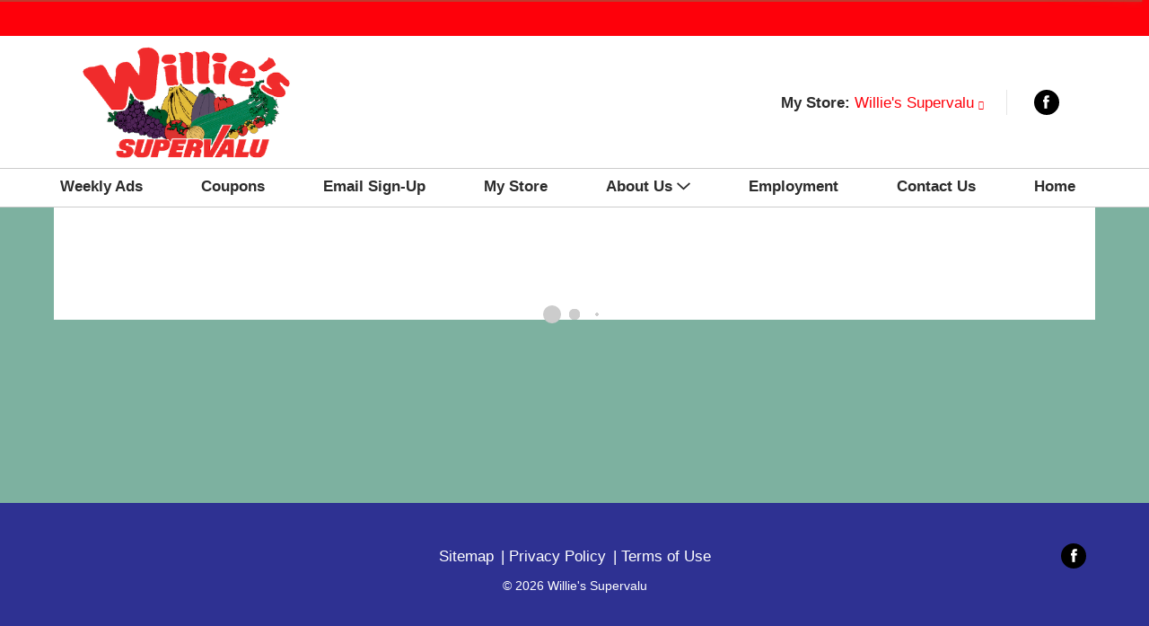

--- FILE ---
content_type: text/html; charset=UTF-8
request_url: https://www.williessupervalu.com/recipes/occasion_back_to_school/s_mores_indoors_pudding_cup/r/2175828844945085332
body_size: 11077
content:
<!DOCTYPE html>
<html lang="en-US" data-trailing-slash="">
<head>
    <meta http-equiv="X-UA-Compatible" content="IE=edge">
    <meta charset="UTF-8">
    <meta name="viewport" content="width=device-width">
    <title>S'mores Indoors Pudding Cup | Willie's Supervalu</title>
          <link rel="shortcut icon" href="https://www.williessupervalu.com/wp-content/uploads/2019/10/favicon-Willies-Supervalue.png">
      <meta name="robots" content="index, follow, max-image-preview:large, max-snippet:-1, max-video-preview:-1">
	<style>img:is([sizes="auto" i], [sizes^="auto," i]) { contain-intrinsic-size: 3000px 1500px }</style>
	
	<!-- This site is optimized with the Yoast SEO plugin v26.3 - https://yoast.com/wordpress/plugins/seo/ -->
	<meta name="description" content="S'mores Indoors Pudding Cup | Willie's Supervalu">
	<meta name="twitter:card" content="summary_large_image">
	<script type="application/ld+json" class="yoast-schema-graph">{"@context":"https://schema.org","@graph":[{"@type":"WebSite","@id":"https://www.williessupervalu.com/#website","url":"https://www.williessupervalu.com/","name":"Willie&#039;s Supervalu","description":"","publisher":{"@id":"https://www.williessupervalu.com/#organization"},"potentialAction":[{"@type":"SearchAction","target":{"@type":"EntryPoint","urlTemplate":"https://www.williessupervalu.com/?s={search_term_string}"},"query-input":{"@type":"PropertyValueSpecification","valueRequired":true,"valueName":"search_term_string"}}],"inLanguage":"en-US"},{"@type":"Organization","@id":"https://www.williessupervalu.com/#organization","name":"Willie's Supervalu","url":"https://www.williessupervalu.com/","logo":{"@type":"ImageObject","inLanguage":"en-US","@id":"https://www.williessupervalu.com/#/schema/logo/image/","url":"https://www.williessupervalu.com/wp-content/uploads/2020/01/logo@2x.png","contentUrl":"https://www.williessupervalu.com/wp-content/uploads/2020/01/logo@2x.png","width":"2048","height":"948","caption":"Willie's Supervalu"},"image":{"@id":"https://www.williessupervalu.com/#/schema/logo/image/"},"sameAs":["https://www.facebook.com/WilliesSV/","https://www.instagram.com/morris.bou.crew/"]}]}</script>
	<!-- / Yoast SEO plugin. -->


<link rel="dns-prefetch" href="//asset.freshop.ncrcloud.com">
<link href="https://fonts.gstatic.com" crossorigin rel="preconnect">
<link rel="stylesheet" id="owl-carousel-css-css" href="https://www.williessupervalu.com/wp-content/themes/fp-wp-simply-good-unfi/resources/vendor/owlcarousel/assets/owl.carousel.css?ver=1.0.1" type="text/css" media="all">
<link rel="stylesheet" id="owl-carousel-theme-css-css" href="https://www.williessupervalu.com/wp-content/themes/fp-wp-simply-good-unfi/resources/vendor/owlcarousel/assets/owl.theme.default.min.css?ver=1.0.1" type="text/css" media="all">
<link rel="stylesheet" id="style-print-css" href="https://www.williessupervalu.com/wp-content/themes/fp-wp-simply-good-unfi/resources/stylesheets/css/print.css?ver=1.0.1" type="text/css" media="all">
<link rel="stylesheet" id="style-wp-content-css" href="https://www.williessupervalu.com/wp-includes/js/tinymce/skins/wordpress/wp-content.css?ver=6.8.3" type="text/css" media="all">
<link rel="stylesheet" id="style-screen-css" href="https://www.williessupervalu.com/wp-content/themes/fp-wp-simply-good-unfi/resources/stylesheets/css/screen.css?ver=1.0.1" type="text/css" media="all">
<style id="wp-block-library-inline-css" type="text/css">
:root{--wp-admin-theme-color:#007cba;--wp-admin-theme-color--rgb:0,124,186;--wp-admin-theme-color-darker-10:#006ba1;--wp-admin-theme-color-darker-10--rgb:0,107,161;--wp-admin-theme-color-darker-20:#005a87;--wp-admin-theme-color-darker-20--rgb:0,90,135;--wp-admin-border-width-focus:2px;--wp-block-synced-color:#7a00df;--wp-block-synced-color--rgb:122,0,223;--wp-bound-block-color:var(--wp-block-synced-color)}@media (min-resolution:192dpi){:root{--wp-admin-border-width-focus:1.5px}}.wp-element-button{cursor:pointer}:root{--wp--preset--font-size--normal:16px;--wp--preset--font-size--huge:42px}:root .has-very-light-gray-background-color{background-color:#eee}:root .has-very-dark-gray-background-color{background-color:#313131}:root .has-very-light-gray-color{color:#eee}:root .has-very-dark-gray-color{color:#313131}:root .has-vivid-green-cyan-to-vivid-cyan-blue-gradient-background{background:linear-gradient(135deg,#00d084,#0693e3)}:root .has-purple-crush-gradient-background{background:linear-gradient(135deg,#34e2e4,#4721fb 50%,#ab1dfe)}:root .has-hazy-dawn-gradient-background{background:linear-gradient(135deg,#faaca8,#dad0ec)}:root .has-subdued-olive-gradient-background{background:linear-gradient(135deg,#fafae1,#67a671)}:root .has-atomic-cream-gradient-background{background:linear-gradient(135deg,#fdd79a,#004a59)}:root .has-nightshade-gradient-background{background:linear-gradient(135deg,#330968,#31cdcf)}:root .has-midnight-gradient-background{background:linear-gradient(135deg,#020381,#2874fc)}.has-regular-font-size{font-size:1em}.has-larger-font-size{font-size:2.625em}.has-normal-font-size{font-size:var(--wp--preset--font-size--normal)}.has-huge-font-size{font-size:var(--wp--preset--font-size--huge)}.has-text-align-center{text-align:center}.has-text-align-left{text-align:left}.has-text-align-right{text-align:right}#end-resizable-editor-section{display:none}.aligncenter{clear:both}.items-justified-left{justify-content:flex-start}.items-justified-center{justify-content:center}.items-justified-right{justify-content:flex-end}.items-justified-space-between{justify-content:space-between}.screen-reader-text{border:0;clip-path:inset(50%);height:1px;margin:-1px;overflow:hidden;padding:0;position:absolute;width:1px;word-wrap:normal!important}.screen-reader-text:focus{background-color:#ddd;clip-path:none;color:#444;display:block;font-size:1em;height:auto;left:5px;line-height:normal;padding:15px 23px 14px;text-decoration:none;top:5px;width:auto;z-index:100000}html :where(.has-border-color){border-style:solid}html :where([style*=border-top-color]){border-top-style:solid}html :where([style*=border-right-color]){border-right-style:solid}html :where([style*=border-bottom-color]){border-bottom-style:solid}html :where([style*=border-left-color]){border-left-style:solid}html :where([style*=border-width]){border-style:solid}html :where([style*=border-top-width]){border-top-style:solid}html :where([style*=border-right-width]){border-right-style:solid}html :where([style*=border-bottom-width]){border-bottom-style:solid}html :where([style*=border-left-width]){border-left-style:solid}html :where(img[class*=wp-image-]){height:auto;max-width:100%}:where(figure){margin:0 0 1em}html :where(.is-position-sticky){--wp-admin--admin-bar--position-offset:var(--wp-admin--admin-bar--height,0px)}@media screen and (max-width:600px){html :where(.is-position-sticky){--wp-admin--admin-bar--position-offset:0px}}
</style>
<style id="classic-theme-styles-inline-css" type="text/css">
/*! This file is auto-generated */
.wp-block-button__link{color:#fff;background-color:#32373c;border-radius:9999px;box-shadow:none;text-decoration:none;padding:calc(.667em + 2px) calc(1.333em + 2px);font-size:1.125em}.wp-block-file__button{background:#32373c;color:#fff;text-decoration:none}
</style>
<link rel="stylesheet" id="new_style-css" href="https://www.williessupervalu.com/wp-content/plugins/freshop-so-layout-blocks/so_prebuilt_layouts.css?ver=1.0.0" type="text/css" media="all">
<link rel="stylesheet" id="bb-taps-editor-style-shared-css" href="https://www.williessupervalu.com/wp-content/editor-style-shared.css?ver=6.8.3" type="text/css" media="all">
<link rel="stylesheet" id="UserAccessManagerLoginForm-css" href="https://www.williessupervalu.com/wp-content/plugins/user-access-manager/assets/css/uamLoginForm.css?ver=2.2.25" type="text/css" media="screen">
<script type="text/javascript" src="https://www.williessupervalu.com/wp-content/themes/fp-wp-simply-good-unfi/resources/vendor/jquery/jquery-2.1.1.min.js?ver=1.0.1" id="jquery-js"></script>
<script type="text/javascript" id="file_uploads_nfpluginsettings-js-extra">
/* <![CDATA[ */
var params = {"clearLogRestUrl":"https:\/\/www.williessupervalu.com\/wp-json\/nf-file-uploads\/debug-log\/delete-all","clearLogButtonId":"file_uploads_clear_debug_logger","downloadLogRestUrl":"https:\/\/www.williessupervalu.com\/wp-json\/nf-file-uploads\/debug-log\/get-all","downloadLogButtonId":"file_uploads_download_debug_logger"};
/* ]]> */
</script>
<script type="text/javascript" src="https://www.williessupervalu.com/wp-content/plugins/ninja-forms-uploads/assets/js/nfpluginsettings.js?ver=3.3.23" id="file_uploads_nfpluginsettings-js"></script>
<script type="text/javascript" src="https://www.williessupervalu.com/wp-content/themes/fp-wp-simply-good-unfi/resources/vendor/fastclick/fastclick.js?ver=1.0.1" id="fastclick-js"></script>
<script type="text/javascript" src="https://www.williessupervalu.com/wp-content/themes/fp-wp-simply-good-unfi/resources/vendor/gsap/CSSPlugin.min.js?ver=1.0.1" id="gsap-cssplugin-js"></script>
<script type="text/javascript" src="https://www.williessupervalu.com/wp-content/themes/fp-wp-simply-good-unfi/resources/vendor/gsap/EasePack.min.js?ver=1.0.1" id="gsap-easepack-js"></script>
<script type="text/javascript" src="https://www.williessupervalu.com/wp-content/themes/fp-wp-simply-good-unfi/resources/vendor/gsap/TweenLite.min.js?ver=1.0.1" id="gsap-tweenlite-js"></script>
<script type="text/javascript" src="https://www.williessupervalu.com/wp-content/themes/fp-wp-simply-good-unfi/resources/vendor/gsap/jquery.gsap.min.js?ver=1.0.1" id="jquery-gsap-js"></script>
<script type="text/javascript" src="https://www.williessupervalu.com/wp-content/themes/fp-wp-simply-good-unfi/resources/vendor/bootstrap/js/bootstrap.min.js?ver=1.0.1" id="bootstrap-js"></script>
<script type="text/javascript" src="https://www.williessupervalu.com/wp-content/themes/fp-wp-simply-good-unfi/resources/vendor/owlcarousel/owl.carousel.min.js?ver=1.0.1" id="owl-carousel-js"></script>
<script type="text/javascript" src="https://www.williessupervalu.com/wp-content/themes/fp-wp-simply-good-unfi/resources/vendor/superfish/js/hoverIntent.js?ver=1.0.1" id="hoverintent-js"></script>
<script type="text/javascript" src="https://www.williessupervalu.com/wp-content/themes/fp-wp-simply-good-unfi/resources/vendor/superfish/js/superfish.min.js?ver=1.0.1" id="superfish-js"></script>
<script type="text/javascript" src="https://www.williessupervalu.com/wp-content/themes/fp-wp-simply-good-unfi/resources/vendor/superfish/js/supersubs.js?ver=1.0.1" id="superfish-supersubs-js"></script>
<script type="text/javascript" src="https://www.williessupervalu.com/wp-content/themes/fp-wp-simply-good-unfi/resources/vendor/jquery/jquery.cookie.js?ver=1.0.1" id="jquery-cookie-js"></script>
<script type="text/javascript" src="https://www.williessupervalu.com/wp-content/themes/fp-wp-simply-good-unfi/resources/vendor/jquery-equal-heights/jquery-equal-heights.js?ver=1.0.1" id="jquery-equal-heights-js"></script>
<script type="text/javascript" src="https://www.williessupervalu.com/wp-content/themes/fp-wp-simply-good-unfi/resources/scripts/config.js?ver=1.0.1" id="config-js-js"></script>
<script type="text/javascript" src="https://www.williessupervalu.com/wp-content/themes/fp-wp-simply-good-unfi/resources/scripts/fpClientUtil.js?ver=1.0.1" id="fp-client-js-js"></script>
<script type="text/javascript" src="https://www.williessupervalu.com/wp-content/themes/fp-wp-simply-good-unfi/resources/scripts/fpClient.js?ver=1.0.1" id="fp-client-util-js-js"></script>
<script type="text/javascript" src="https://www.williessupervalu.com/wp-content/themes/fp-wp-simply-good-unfi/resources/scripts/screen.js?ver=1.0.1" id="screen-js-js"></script>
<script type="text/javascript" src="https://www.williessupervalu.com/wp-content/themes/fp-wp-simply-good-unfi/resources/scripts/loading.js?ver=1.0.1" id="loading-js-js"></script>
<script type="text/javascript" src="https://www.williessupervalu.com/wp-content/themes/fp-wp-simply-good-unfi/functions/shortcodes/includes/stores_dropdown.js?ver=1.0.1" id="stores_dropdown_script-js"></script>
<script type="text/javascript" src="https://www.williessupervalu.com/wp-content/themes/fp-wp-simply-good-unfi/functions/shortcodes/includes/store-landing.js?ver=1.0.1" id="store-landing-js"></script>
<script type="text/javascript" async src="https://asset.freshop.ncrcloud.com/freshop.js?app_key=willies_unfi&amp;asset_app_key=willies_supervalu&amp;callback=freshopInitialized&amp;allow_bots=true" id="freshop-js"></script>
<script type="text/javascript" src="https://www.williessupervalu.com/wp-content/plugins/freshop-so-layout-blocks/so_prebuilt_layouts.js?ver=2.5.1" id="custom_jquery-js"></script>
<link rel="https://api.w.org/" href="https://www.williessupervalu.com/wp-json/"><link rel="alternate" title="JSON" type="application/json" href="https://www.williessupervalu.com/wp-json/wp/v2/pages/60"><link rel="alternate" title="oEmbed (JSON)" type="application/json+oembed" href="https://www.williessupervalu.com/wp-json/oembed/1.0/embed?url=https%3A%2F%2Fwww.williessupervalu.com%2Frecipes">
<link rel="alternate" title="oEmbed (XML)" type="text/xml+oembed" href="https://www.williessupervalu.com/wp-json/oembed/1.0/embed?url=https%3A%2F%2Fwww.williessupervalu.com%2Frecipes&amp;format=xml">
<!-- Global site tag (gtag.js) - Google Analytics -->
<script async src="https://www.googletagmanager.com/gtag/js?id=UA-23272870-1"></script>
<script>
  window.dataLayer = window.dataLayer || [];
  function gtag(){dataLayer.push(arguments);}
  gtag('js', new Date());

  gtag('config', 'UA-23272870-1');
</script>
<script type="text/javascript"><!--// Typekit Fonts --></script><!--// <style></style> --><!-- BEGIN ADVERTSERVE CODE -->
<script type="text/javascript">
var _avp = _avp || [];
(function() {
  var s = document.createElement('script');
  s.type = 'text/javascript'; s.async = true; s.src = window.location.protocol + '//supervalu.advertserve.com/js/libcode3.js';
  var x = document.getElementsByTagName('script')[0];
  x.parentNode.insertBefore(s, x);
})();
</script>
<!-- END ADVERTSERVE CODE -->
<!-- Theme Customizer --  Styles-->
<style type="text/css">
    
/* CORE COLORS*/    
    
    /*HR Color*/
    hr,
    .hr-color,
    hr.hr-color {
        border-top: 2px solid #157254; /*primary*/
    }
    
    /*Page Wrap Background Color*/
    .page-wrap { 
        background: #7db1a0; /*light grey*/
    }
    
    /*Text Widget Header 1 Text*/
    .textwidget h1 {           
        color: #2e3192; /*primary*/
    }    
    
    /*Text Widget Header 2 Text*/
    .textwidget h2 {           
        color: #fe000a; /*secondary*/
    }
    
    /*Text Widget Header 3 Text*/
    .textwidget h3 {           
        color: #016544; /*tertiary*/
    } 
    
    /*Link Base Color*/
    a,
    a:hover,
    a:active,
    a:focus,
    .fp-btn-link, 
    a.fp-btn-link,
    .fp-store-locator .fp-panel-item .fp-store-title a,
    .fp-store-locator .fp-panel-item .fp-panel-body a.fp-link-secondary,
    .fp-department-breadcrumb .fp-back a,
    .fp-department-breadcrumb .fp-back a:hover,
    .fp-department-breadcrumb .fp-back a:active,
    .fp-department-breadcrumb .fp-back a:focus,
    .fp-btn-instructions .fp-custom-link,
    .store-landing .store-explore div a,
    .fp-user-store-indicator .fp-dropdown-selected-store .fp-store-hours a, 
    .fp-user-store-indicator .fp-dropdown-selected-store .fp-store-phone a, 
    .fp-user-store-indicator .fp-dropdown-selected-store .fp-store-directions a, 
    .fp-user-store-indicator .fp-dropdown-selected-store .fp-store-other a {
        color: #fe000a ; /*secondary*/
    }
    
    .fp-user-store-indicator .fp-dropdown-selected-store .fp-store-hours a, 
    .fp-user-store-indicator .fp-dropdown-selected-store .fp-store-phone a, 
    .fp-user-store-indicator .fp-dropdown-selected-store .fp-store-directions a, 
    .fp-user-store-indicator .fp-dropdown-selected-store .fp-store-other a {
        color: #fe000a !important; /*secondary*/
    } 

    /*Link Base Color Hover*/
    a:hover, 
    .fp-nav li a:hover, 
    .fp-nav li a:focus,
    .fp-paging-list ul li a.fp-is-selected,
    .fp-paging-list ul li a:hover,
    .fp-paging .fp-btn-first:hover, 
    .fp-paging .fp-btn-last:hover, 
    .fp-paging .fp-btn-prev:hover, 
    .fp-paging .fp-btn-next:hover,
    .store-landing .store-explore div a:hover { 
	   color: #c2171e; /*secondary-dark*/
    }

    /*Primary Button Background Color*/
    .fp-btn-primary,
    .fp-mini-list .fp-btn-checkout,
    .fp-mini-list.fp-is-checkout-disabled .fp-btn-full-list,
    a.fp-btn-primary,
    .fp-mini-list a.fp-btn-checkout,
    .fp-mini-list.fp-is-checkout-disabled a.fp-btn-full-list,
    .fp-btn, 
    .fp-json-editor .btn, a.fp-btn, 
    .fp-json-editor a.btn, 
    input[type="submit"].fp-btn, 
    .fp-json-editor input[type="submit"].btn,
    a.button, 
    .store-landing.selected-store .store-buttons a, 
    input[type="submit"], 
    button.button, 
    li.button-medium a,
    .fp-account-create input[type=submit].fp-btn-create,
    .fp-checkout-banner .fp-btn-checkout {
	   background: #2e3192; /*primary*/
    }  
    
    /*Primary Button Background Color Hover*/   
    a.button:active,
    a.button:hover,
    a.button:focus, 
    .store-landing.selected-store .store-buttons a:hover, input[type="submit"]:hover, 
    button.button:hover, 
    li.button-medium a:hover,
    .fp-btn-primary:hover,
    .fp-mini-list .fp-btn-checkout:hover, 
    .fp-mini-list.fp-is-checkout-disabled .fp-btn-full-list:hover, 
    .fp-btn-primary:focus, 
    .fp-mini-list .fp-btn-checkout:focus, 
    .fp-mini-list.fp-is-checkout-disabled .fp-btn-full-list:focus, 
    .fp-btn-primary:active, 
    .fp-mini-list .fp-btn-checkout:active, 
    .fp-mini-list.fp-is-checkout-disabled .fp-btn-full-list:active, 
    .fp-btn-primary.fp-is-active, 
    .fp-mini-list .fp-is-active.fp-btn-checkout, 
    .fp-mini-list.fp-is-checkout-disabled .fp-is-active.fp-btn-full-list, a.fp-btn-primary:hover, 
    .fp-mini-list a.fp-btn-checkout:hover, 
    .fp-mini-list.fp-is-checkout-disabled a.fp-btn-full-list:hover, 
    a.fp-btn-primary:focus, 
    .fp-mini-list a.fp-btn-checkout:focus, 
    .fp-mini-list.fp-is-checkout-disabled a.fp-btn-full-list:focus, 
    a.fp-btn-primary:active, 
    .fp-mini-list a.fp-btn-checkout:active, 
    .fp-mini-list.fp-is-checkout-disabled a.fp-btn-full-list:active, 
    a.fp-btn-primary.fp-is-active, 
    .fp-mini-list a.fp-is-active.fp-btn-checkout, 
    .fp-mini-list.fp-is-checkout-disabled a.fp-is-active.fp-btn-full-list,
    .fp-btn:hover, 
    .fp-json-editor .btn:hover, 
    .fp-btn:focus, 
    .fp-json-editor .btn:focus, 
    .fp-btn:active, 
    .fp-json-editor .btn:active, 
    .fp-btn.fp-is-active, 
    .fp-json-editor .fp-is-active.btn, 
    a.fp-btn:hover, 
    .fp-json-editor a.btn:hover, 
    a.fp-btn:focus, 
    .fp-json-editor a.btn:focus, 
    a.fp-btn:active, 
    .fp-json-editor a.btn:active, 
    a.fp-btn.fp-is-active, 
    .fp-json-editor a.fp-is-active.btn, 
    input[type="submit"].fp-btn:hover, 
    .fp-json-editor input[type="submit"].btn:hover, 
    input[type="submit"].fp-btn:focus, 
    .fp-json-editor input[type="submit"].btn:focus, 
    input[type="submit"].fp-btn:active, 
    .fp-json-editor input[type="submit"].btn:active, 
    input[type="submit"].fp-btn.fp-is-active, 
    .fp-json-editor input[type="submit"].fp-is-active.btn
    a.button:active, 
    .store-landing.selected-store .store-buttons a:hover,
    input[type="submit"]:hover, 
    button.button:hover, 
    li.button-medium a:hover,
    .fp-account-create input[type=submit].fp-btn-create.fp-is-active, 
    .fp-account-create input[type=submit].fp-btn-create:active, 
    .fp-account-create input[type=submit].fp-btn-create:focus, 
    .fp-account-create input[type=submit].fp-btn-create:hover ,
    .fp-checkout-banner .fp-btn-checkout:hover {
        background: #161057 !important; /*primary-dark*/ 
    }
    
    /*Primary Button Text Color*/    
    .fp-btn-primary, .fp-mini-list .fp-btn-checkout, .fp-mini-list.fp-is-checkout-disabled .fp-btn-full-list, a.fp-btn-primary, .fp-mini-list a.fp-btn-checkout, .fp-mini-list.fp-is-checkout-disabled a.fp-btn-full-list, .fp-btn, .fp-json-editor .btn, a.fp-btn, .fp-json-editor a.btn, input[type="submit"].fp-btn, .fp-json-editor input[type="submit"].btn, a.button, .store-landing.selected-store .store-buttons a, input[type="submit"], button.button, li.button-medium a, .fp-account-create input[type=submit].fp-btn-create, .fp-checkout-banner .fp-btn-checkout {
        color: #FFFFFF; /*white*/ 
    } 

    /*Secondary Button Background Color*/   
    a.button-secondary, 
    .store-landing .store-buttons a,
    .fp-btn-secondary, 
    .fp-result-header .fp-result-sub-header .fp-options-left .fp-btn-clear-my-favorites, 
    .fp-json-editor .btn, 
    .fp-delivery-indicator form[name="fp-form-delivery-email"] .fp-email-btn, 
    .fp-mini-list .fp-btn-full-list, 
    .fp-recipe-detail .fp-item-details .fp-btn-add-ingredients, 
    a.fp-btn-secondary, 
    .fp-result-header .fp-result-sub-header .fp-options-left a.fp-btn-clear-my-favorites, .fp-json-editor a.btn, 
    .fp-delivery-indicator form[name="fp-form-delivery-email"] a.fp-email-btn, 
    .fp-mini-list a.fp-btn-full-list, 
    .fp-recipe-detail .fp-item-details a.fp-btn-add-ingredients {
	   background: #fe000a; /*secondary*/           
    }    
    
    /*Secondary Button Background Color Hover*/   
    a.button-secondary:active, 
    .store-landing .store-buttons a:hover,
    .fp-btn-secondary:hover,
    .fp-result-header .fp-result-sub-header .fp-options-left .fp-btn-clear-my-favorites:hover, 
    .fp-json-editor .btn:hover, 
    .fp-delivery-indicator form[name="fp-form-delivery-email"] .fp-email-btn:hover, 
    .fp-mini-list .fp-btn-full-list:hover, 
    .fp-recipe-detail .fp-item-details .fp-btn-add-ingredients:hover, 
    .fp-btn-secondary:focus, 
    .fp-result-header .fp-result-sub-header .fp-options-left .fp-btn-clear-my-favorites:focus, 
    .fp-json-editor .btn:focus, 
    .fp-delivery-indicator form[name="fp-form-delivery-email"] .fp-email-btn:focus, 
    .fp-mini-list .fp-btn-full-list:focus, 
    .fp-recipe-detail .fp-item-details .fp-btn-add-ingredients:focus, 
    .fp-btn-secondary:active, 
    .fp-result-header .fp-result-sub-header .fp-options-left .fp-btn-clear-my-favorites:active, 
    .fp-json-editor .btn:active, 
    .fp-delivery-indicator form[name="fp-form-delivery-email"] .fp-email-btn:active, 
    .fp-mini-list .fp-btn-full-list:active, 
    .fp-recipe-detail .fp-item-details .fp-btn-add-ingredients:active, 
    .fp-btn-secondary.fp-is-active, 
    .fp-result-header .fp-result-sub-header .fp-options-left .fp-is-active.fp-btn-clear-my-favorites, 
    .fp-json-editor .fp-is-active.btn, .fp-delivery-indicator form[name="fp-form-delivery-email"] .fp-is-active.fp-email-btn, 
    .fp-mini-list .fp-is-active.fp-btn-full-list, 
    .fp-recipe-detail .fp-item-details .fp-is-active.fp-btn-add-ingredients, a.fp-btn-secondary:hover, 
    .fp-result-header .fp-result-sub-header .fp-options-left a.fp-btn-clear-my-favorites:hover, 
    .fp-json-editor a.btn:hover, 
    .fp-delivery-indicator form[name="fp-form-delivery-email"] a.fp-email-btn:hover, 
    .fp-mini-list a.fp-btn-full-list:hover, 
    .fp-recipe-detail .fp-item-details a.fp-btn-add-ingredients:hover, 
    a.fp-btn-secondary:focus, 
    .fp-result-header .fp-result-sub-header .fp-options-left a.fp-btn-clear-my-favorites:focus, 
    .fp-json-editor a.btn:focus, 
    .fp-delivery-indicator form[name="fp-form-delivery-email"] a.fp-email-btn:focus, 
    .fp-mini-list a.fp-btn-full-list:focus, 
    .fp-recipe-detail .fp-item-details a.fp-btn-add-ingredients:focus, 
    a.fp-btn-secondary:active, 
    .fp-result-header .fp-result-sub-header .fp-options-left a.fp-btn-clear-my-favorites:active, 
    .fp-json-editor a.btn:active, 
    .fp-delivery-indicator form[name="fp-form-delivery-email"] a.fp-email-btn:active, 
    .fp-mini-list a.fp-btn-full-list:active, 
    .fp-recipe-detail .fp-item-details a.fp-btn-add-ingredients:active, 
    a.fp-btn-secondary.fp-is-active, 
    .fp-result-header .fp-result-sub-header .fp-options-left a.fp-is-active.fp-btn-clear-my-favorites, 
    .fp-json-editor a.fp-is-active.btn, 
    .fp-delivery-indicator form[name="fp-form-delivery-email"] a.fp-is-active.fp-email-btn,
    .fp-mini-list a.fp-is-active.fp-btn-full-list, 
    .fp-recipe-detail .fp-item-details a.fp-is-active.fp-btn-add-ingredients,
    a.button-secondary:active,
    .store-landing .store-buttons a:hover {
 	   background: #c2171e; /*secondary-dark*/         
    }
    
    /*Secondary Button Text Color*/    
    .fp-btn-secondary, .fp-result-header .fp-result-sub-header .fp-options-left .fp-btn-clear-my-favorites, .fp-delivery-indicator form[name="fp-form-delivery-email"] .fp-email-btn, .fp-mini-list .fp-btn-full-list, .fp-recipe-detail .fp-item-details .fp-btn-add-ingredients, a.fp-btn-secondary, .fp-result-header .fp-result-sub-header .fp-options-left a.fp-btn-clear-my-favorites, .fp-delivery-indicator form[name="fp-form-delivery-email"] a.fp-email-btn, .fp-mini-list a.fp-btn-full-list, .fp-recipe-detail .fp-item-details a.fp-btn-add-ingredients {
        color: #FFFFFF; /*white*/ 
    } 
    
    /*Add To Cart Buttons*/
    .fp-item-action [class*='fp-btn-'] {
        color: #2e3192; /*primary*/  
    }
    
    .fp-item-action [class*='fp-btn-']:hover,
    .fp-item-action [class*='fp-btn-']:hover,
    .fp-item-action [class*="fp-btn-"]:active {
        color: #161057; /*primary dark*/
    }  
    
    /*Back To Top Button Color*/
    a.cd-top {
        color: #7db1a0; /*primary*/
    }  
    
    /*Back To Top Button Color Hover*/
    a.cd-top:hover, 
    a.cd-top:focus, 
    a.cd-top:active {
        color: #016544; /*primary dark*/
    }   
    
    /*Social Icon Color*/
    ul.social-links li [class^="fp-icon"],
    footer .social-links li a span:first-child {
        color: #FFFFFF; /*white*/
    } 
    
    /*Social Icon Color Hover*/
    ul.social-links li [class^="fp-icon"]:hover {
        color: #FFFFFF; /*white*/
    }    
    
    /*Social Icon Background Color*/
    ul.social-links li [class^="fp-icon"] {
        background: #000000; /*primary*/
    }
    
    /*Social Icon Background Color Hover*/
    ul.social-links li [class^="fp-icon"]:hover {
        background: #5e5e5e; /*primary dark*/
    }     
    
    /*Forms*/
    .fp-required {
	   color: #2e3192; /*primary*/         
    }    
    
    /*Home Page - Bucket Background Color / so page builder*/
    .buckets .bucket a {
        background: #2e3192; /*primary*/
    }
    
    /*Home Page - Bucket Background Color / so page builder*/
    .buckets .bucket a:hover {
        background: #161057; /*primary-dark*/
    }       
    
    /*Shop Page - Shopping Filter Checkbox*/
    input[type='checkbox'].fp-checkbox + label.fp-checkbox .fp-icon-checkbox,
    input[type='radio'].fp-radio + label.fp-radio .fp-icon-radio {
        color: #2e3192; /*primary*/  
    }
    
    /*Shop Page - Checkout Banner Background Color*/
    /*.fp-checkout-banner {
        background-color: ; /*tertiary*/
    /*}*/

    /*Shop Page - Checkout Banner Text Color*/
    /*.fp-checkout-banner .fp-banner-title, 
    .fp-checkout-banner .fp-banner-sub-title,
    .fp-checkout-banner a.fp-btn-available-times, 
    .fp-checkout-banner a.fp-btn-selected-store {
        color: ; /*white*/
    /*}*/    
    
    /*Product Detail Page - Add To List Button*/
    .fp-item-action-lg:not(.fp-is-item-in-list) .fp-btn-increment:after {
        background: #2e3192; /*primary*/  
    }
    
    /*Product Detail Page - Information*/
    .fp-product-detail .fp-nav-tabs li a:hover, 
    .fp-product-detail .fp-nav-tabs .active a {
        border-bottom: 8px solid #161057; /*primary*/
    }
    
    /*Store Locator Page - Map Icons & Badges*/
    /*.fp-store-locator .fp-google-map .fp-icon {
       color: #fe000a; /*secondary*/  
    /*}*/
    
    /*.fp-store-locator .fp-google-map .fp-icon .fp-badge-icon,
    .fp-store-locator .fp-panel-item .fp-panel-heading .fp-badge-icon,
    .fp-badge-icon {
       background: #fe000a; /*secondary*/ 
    /*}*/
    
    /*Weekly Ad Page - Grid Filter Icon*/
    .fp-result-header .fp-result-sub-header .fp-options-right .fp-btn-icon:not(.fp-btn-prev):not(.fp-btn-next):hover, 
    .fp-result-header .fp-result-sub-header .fp-options-right .fp-btn-icon:not(.fp-btn-prev):not(.fp-btn-next).fp-is-selected {
        color: #2e3192; /*primary*/ 
    }
    
    /*Recipe Detail Page - Print Icon Hover Color*/
    .fp-recipe-detail .fp-item-details .fp-item-image .fp-print:hover {
        color: #161057; /*primary*/  
    }
    
    /*Recipe Detail Page - Shelf Tag Color*/
    .fp-shelf-tag.fp-is-selected {
        background-color: #161057; /*primary-dark*/ 
    }

    
    
/* HEADER COLORS*/       
    /*Top Header Background Color*/
    #header .top-header {
        background: #fe000a; /*secondary*/
    } 
 
    /*Header Text Color*/
    #header ul.header-menu li:first-child:after,
    #header .user-my-account-link,
    #header .user-store-indicator, 
    #header .user-session-indicator,
    ul.social-links li span.social-title {
        color:  #2B2B2B; /*quarternary*/
    }
    
    /*Header Link Color*/         
    #header .user-store-indicator a {
        color:  #fe000a; /*secondary*/
    }    

    /*Header Link Color Hover*/         
    #header .user-store-indicator a:hover {
        color:  #c2171e; /*secondary-dark*/
    }    
    
    /*Top Header - My Store Dropdown - Store Name Link Color*/
    #header .top-header .fp-user-store-indicator .fp-dropdown-selected-store a,
    #header .top-header .fp-user-store-indicator .fp-dropdown-selected-store span a {
        color: #fe000a; /*secondary*/
    }
              
    /*Header Background Color*/
    #header {
        background: #FFFFFF; /*white*/
    }
        
    /*Reorder Button Color*/
    /*#header .second-row-wrap .reorder-wrap .reorder-indicator a,
    .reorder-indicator a,
    .fp-reorder-indicator .fp-btn-reorder,
    .fp-reorder-indicator a.fp-btn-reorder {
        color: ; /*quarternary*/
    /*}*/ 
    
    /*Reorder Button Color Hover*/
    /*#header .second-row-wrap .reorder-wrap .reorder-indicator a:hover,
    .reorder-indicator a:hover {
        color: ; /*secondary*/
    /*}*/ 
        
    /*Mini List Icon Color*/
    /*.fp-mini-list-indicator .fp-icon-list-indicator {
        color: ; /*tertiary*/
    /*}*/ 
 
    /*Mini List Icon Color Mobile*/    
    /*#mini-list-mobile-wrapper .fp-mini-list-indicator .fp-btn-indicator .fp-list-quantity {
        background: ; /*tertiary*/
    /*}*/     
        
    /*Dropdown Search Background Color*/
    /*.fp-search-box .fp-dropdown-search {
        background-color: ; /*primary*/
    /*}*/
    
    /*Dropdown Search Background Text Color*/
    /*.fp-search-box .fp-dropdown-search span,
    .fp-search-box .fp-dropdown-search button.fp-dropdown-value .fp-dropdown-icon:before {
        color: ; /*white*/
    /*}*/
    
    /* MOBILE HEADER*/
    /*Mobile Header Select Store Link Color*/
    .mobile-nav-wrapper .account-menu-wrapper #mobile-selected-store a {
        color: #2B2B2B; /*quarternary*/
    }
    
/* MAIN MENU COLORS */
    /*Main Menu Link Color*/
    .main-menu-container .sf-menu.main-menu > li > a {
        color: #2B2B2B; /*quarternary*/    
    }
    
    /*Main Menu Border Top Color*/
    .main-menu-container .sf-menu.main-menu.root-menu-only > li > ul,
    .main-menu-container li.nav-shopping > ul,
    .main-menu-container .sf-menu.main-menu > li > ul:not(#departments) {
            border-top: 6px solid #2B2B2B; /*primary*/
    }
    
    /*Main Menu Link Color Hover*/
    .main-menu-container .sf-menu.main-menu > li > a:hover,
    .main-menu-container .sf-menu.main-menu > li.sfHover > a,
    .main-menu-container .sf-menu.main-menu.root-menu-only > li > ul li:hover > a,
    .main-menu-container .sf-menu.main-menu.root-menu-only > li > ul li.sf-hover > a,
    .main-menu-container li.nav-shopping > ul li:hover > a,
    .main-menu-container li.nav-shopping > ul li.sf-hover > a,
    .main-menu-container .sf-menu.main-menu > li.current-menu-item > a,
    .main-menu-container .sf-menu.main-menu > li.current-page-parent > a,
    .main-menu-container .sf-menu.main-menu > li.current-page-ancestor > a    {
        color: #fe000a; /*primary*/    
    }    
    

/* HOMEPAGE COLORS */   
    /*Homepage Headline Background Color*/
    /*.homepage-headline {
        background: ; /*tertiary*/   
    /*}*/ 
    
    /*Homepage Headline Title Color*/
    /*.homepage-headline h1 {
        color: ; /*white*/  
    /*}*/   
        
    /*CTA Box Item Title Background Color*/
    /*.cta-box-item h1 {
        background: ; /*tertiary*/
    /*}*/ 
    
    /*CTA Box Item Title Background Hover Color*/
    /*.cta-box-item h1:hover,
    .cta-box-item:hover h1 {
        background: ; /*primary*/
    /*}*/
        
    /*Homepage Bucket Border Color*/
    /*.homepage-bottom a {
        border: 1px solid ; /*tertiary*/
    /*}*/
    
    /*Homepage Bucket Link Color*/
    /*.homepage-bottom a em,
    .homepage-bottom {
        color: ; /*tertiary*/
    /*}*/
    
    /*Homepage Bucket Hover Color*/
    /*.homepage-bottom a:hover {
        color: ; /*primary*/
        /*border: 1px solid ; /*primary*/
    /*}*/    
    
    /*.homepage-bottom a:hover em {
        color: ; /*primary*/
    /*}*/    
    
    /*Department Goods Text Color*/
    /*.dept-goods-wrap a.dept-goods-item {
        color: ; /*secondary*/
    /*}*/
    
    /*Department Goods Text Color Hover*/
    /*.dept-goods-wrap a.dept-goods-item:hover {
        color: ; /*secondary*/
    /*}*/
    
    
/* FOOTER COLORS */
    /*Footer Background Color*/
    footer {
        background-color: #2e3192; /*quarternary*/
    }
        
    /*Footer Text Color*/
    footer .footer-content > div a,
    footer .copyright,
    footer .footer-menu-col li + li:before {
        color: #FFFFFF; /*white*/
    } 
        
    /*Footer Text Color Hover*/
    footer .footer-content > div a:hover,
    footer .footer-menu-bottom li a:hover {
        color: #fe000a; /*secondary*/
    } 
   
    </style>
    <link rel="canonical" href="https://www.williessupervalu.com/recipes/occasion_back_to_school/s_mores_indoors_pudding_cup/r/2175828844945085332"><script type="application/ld+json">[{"@type":"Webpage","@context":"https://schema.org","url":"https://www.williessupervalu.com/recipes?recipe_id=2175828844945085332","name":"S'mores Indoors Pudding Cup","description":null},{"@context":"https://schema.org/","@type":"Recipe","name":"S'mores Indoors Pudding Cup","image":["https://images.freshop.ncrcloud.com/2099558193276393642/f624251593da8b6e5c0f13be78c5b0c2_large.png"],"recipeCategory":"Occasion - Back to School","prepTime":"PT5M","cookTime":"PT5M","totalTime":"PT5M","recipeIngredient":["1 whole graham cracker, broken into small pieces","1/4 cup miniature marshmallows","1 pudding cup (5.5 oz each) Super Snack Pack\u00ae Chocolate Pudding"],"recipeInstructions":[{"@type":"HowToStep","text":"Carefully stir marshmallows into pudding cup. Stir in graham cracker pieces. Serve immediately."}],"url":"https://www.williessupervalu.com/recipes?recipe_id=2175828844945085332"}]</script><meta property="og:type" content="recipe"><meta property="og:title" content="S'mores Indoors Pudding Cup"><meta property="og:url" content="https://www.williessupervalu.com/recipes?recipe_id=2175828844945085332"><meta property="og:image" content="https://images.freshop.ncrcloud.com/2099558193276393642/f624251593da8b6e5c0f13be78c5b0c2_large.png"></head>

<body class="wp-singular page-template page-template-page-store page-template-page-store-php page page-id-60 wp-theme-fp-wp-simply-good-unfi wp-child-theme-fp-wp-simply-good-unfi-willies-supervalu">

<div class="page-wrap">
    <div class="header container-fluid visible-print-block">
        <div class="row">
            <div class="col-xs-2">
                <img src="https://www.williessupervalu.com/wp-content/uploads/2019/12/MorrisWilliesLogo.png" alt="Willie's Supervalu" width="100">
            </div>
            <div class="col-xs-6">
                <div id="store-main-info" class="bd-left padding-left"></div>
            </div>
        </div>
    </div>
    <header id="header">
        <div class="top-header visible-md visible-lg">
            <div class="container">
                <div class="col-md-12">
                    
                </div>
            </div>
        </div>
        <div class="logo-row first-row visible-md visible-lg">
            <div class="container">
                <div class="row">
                    <div class="col-md-4">
                        <a class="logo-header" href="https://www.williessupervalu.com"><img src="https://www.williessupervalu.com/wp-content/uploads/2019/12/MorrisWilliesLogo.png" alt="Willie's Supervalu" width="260"></a>
                    </div>
                    <div class="col-md-8">
                        <div class="second-row-wrap">
                            <div class="social-links-wrap">
							<ul class="social-links">
                    <!--<li><span class="social-title">Follow Us:</span></li>-->
																							<li>
							<a href="https://www.facebook.com/WilliesSV/" title="facebook" class="my-store-link-facebook" target="_blank"><span class="fp-icon-facebook-layered bg-facebook"></span><span class="hidden">facebook</span></a>
							</li>
																																																											</ul>
            			
                    </div> 
                            
                        <div class="user-store-indicator store-indicator"></div>    
                        </div>  
                    </div>
                </div>
            </div>
            
            <div class="">
            <div class="row">
                    <div class="main-menu-container">
                        <nav id="navigation" role="navigation">
                            <div class="menu-main-menu-container row">
                                                                       <div class="menu-main-menu-container"><ul id="menu-main-menu" class="sf-menu main-menu"><li id="menu-item-490" class="menu-item menu-item-type-post_type menu-item-object-page menu-item-490"><a href="https://www.williessupervalu.com/weekly-ad"><span>Weekly Ads</span></a></li>
<li id="menu-item-4426" class="menu-item menu-item-type-post_type menu-item-object-page menu-item-4426"><a href="https://www.williessupervalu.com/coupons"><span>Coupons</span></a></li>
<li id="menu-item-488" class="menu-item menu-item-type-post_type menu-item-object-page menu-item-488"><a href="https://www.williessupervalu.com/email-sign-up"><span>Email Sign-Up</span></a></li>
<li id="menu-item-263" class="nav-my-store menu-item menu-item-type-post_type menu-item-object-page menu-item-263"><a href="https://www.williessupervalu.com/my-store"><span>My Store</span></a></li>
<li id="menu-item-691" class="menu-item menu-item-type-post_type menu-item-object-page menu-item-has-children menu-item-691"><a href="https://www.williessupervalu.com/about-us"><span>About Us</span></a>
<ul class="sub-menu">
	<li id="menu-item-914" class="menu-item menu-item-type-post_type menu-item-object-page menu-item-914"><a href="https://www.williessupervalu.com/department"><span>Department</span></a></li>
	<li id="menu-item-1028" class="menu-item menu-item-type-post_type menu-item-object-page menu-item-1028"><a href="https://www.williessupervalu.com/private-brands"><span>Private Brands</span></a></li>
	<li id="menu-item-730" class="menu-item menu-item-type-post_type menu-item-object-page menu-item-730"><a href="https://www.williessupervalu.com/living-well"><span>Living Well</span></a></li>
	<li id="menu-item-731" class="menu-item menu-item-type-post_type menu-item-object-page menu-item-731"><a href="https://www.williessupervalu.com/gift-cards"><span>Gift Cards</span></a></li>
</ul>
</li>
<li id="menu-item-665" class="menu-item menu-item-type-post_type menu-item-object-page menu-item-665"><a href="https://www.williessupervalu.com/employment"><span>Employment</span></a></li>
<li id="menu-item-109" class="menu-item menu-item-type-post_type menu-item-object-page menu-item-109"><a href="https://www.williessupervalu.com/contact-us"><span>Contact Us</span></a></li>
<li id="menu-item-690" class="menu-item menu-item-type-custom menu-item-object-custom menu-item-home menu-item-690"><a href="https://www.williessupervalu.com"><span>Home</span></a></li>
</ul></div>                                                                </div>
                        </nav>
                    </div>                             
                </div>
            </div>
        </div>
    	

    	<!-- small/x-small views -->
    	<!-- header -->
    	<div class="mobile-header-wrapper hidden-md hidden-lg">
    		<div class="mobile-header container-fluid">
    			<div class="row">
    				<div class="col-xs-10 col-md-9 mobile-header-left">
    					<button id="navbar-toggle" type="button" class="navbar-toggle fastClick">
    						<span class="sr-only">Toggle navigation</span> 
    						<span class="icon-bar"></span> 
    						<span class="icon-bar"></span> 
    						<span class="icon-bar"></span> 
    					</button>
    					<div class="mobile-nav-logo">
    						<a href="/" class="logo fastClick"><img src="https://www.williessupervalu.com/wp-content/uploads/2019/12/MorrisWilliesLogo-mobile.png" alt="Willie's Supervalu"></a>
    					</div>
    				</div>

    			</div>
    		</div>

    	</div>
    </header>

<!-- small/x-small menu -->
<!-- menu -->
<div id="mobile-nav-wrapper" class="mobile-nav-wrapper hidden-md hidden-lg">
    <div class="nav-header-wrapper">
        <div class="nav-header">
            <div class="container-fluid">
	            <div class="row">
	                <div class="level-0 page-title">
	                    <h1 class="page-title">
	                        <span>Page Title</span> 
	                    </h1>
	                    <a href="javascript:;" class="glyphicon glyphicon-remove"><span class="hidden">Remove</span></a>
	                </div>
	            </div>
	        </div>
        </div>
    </div>
    <div class="container-fluid container-account-menu">
        <div class="account-menu-wrapper">
                        <div id="mobile-selected-store">
                <span class="fp-icon fp-icon-map-marker"></span><span class="nav-my-store">My Store: <a href="/my-store/store-locator/">Select Store</a></span>
            </div>
                    </div>
    </div>
    <div class="container-fluid">
    	<div class="row col-nav" id="mobile-nav">
    	</div>
    </div>
    <div id="mobile-menu-footer">
    	 <div class="menu-footer-menu-mobile-container"><ul id="menu-footer-menu-mobile" class="menu"><li id="menu-item-180" class="mobile-menu-hide menu-item menu-item-type-post_type menu-item-object-page menu-item-180"><a href="https://www.williessupervalu.com/privacy-policy">Privacy Policy</a></li>
<li id="menu-item-366" class="mobile-menu-hide menu-item menu-item-type-post_type menu-item-object-page menu-item-366"><a href="https://www.williessupervalu.com/terms-of-use">Terms of Use</a></li>
</ul></div>		<ul class="mobile-logout">
            <li><a class="logout-link" href="/my-account#!/logout">Sign Out</a></li>
        </ul>
	</div>
</div>
<div class="container main-content-wrap">
	<section id="content" role="main">
							
					<div id="page-title" class="page-title"></div>
<div id="department-breadcrumb" class="breadcrumb department-breadcrumb" data-type="recipe"></div>
<div id="recipes" class=" fp-core fp-module fp-module-view fp-recipe-detail"><div class="container sr-only"><h1 class="fp-page-title" style="margin-top:20px;">S&amp;#039;mores Indoors Pudding Cup</h1><div class="fp-item-image fp-item-image-large" style="margin-top:20px;"><img src="https://images.freshop.ncrcloud.com/2099558193276393642/f624251593da8b6e5c0f13be78c5b0c2_large.png"></div><div class="fp-item-description" style="margin-top:20px;"></div></div></div>
<div id="recipe-products"></div>
				
				</section>
</div>

<div class="push hidden-print"></div>
<footer id="footer">
	<a href="javascript:;" class="cd-top"><span class="hidden">Back to top</span><span class="fp-icon-scroll-top-square"></span></a>
	<div class="container">
		<div class="footer-content clearfix">
			<div class="col-xs-12">
				<ul class="social-links">
					                                                                        <li>
                            	<a href="https://www.facebook.com/WilliesSV/" title="facebook" class="my-store-link-facebook" target="_blank"><span class="fp-icon-facebook-layered bg-facebook"></span><span class="hidden">facebook</span></a>
                            </li>
                                                                                                                                                                                                                                            
				</ul>
				<div class="menu-footer-menu-bottom-container"><ul id="menu-footer-menu-bottom" class="footer-menu-bottom"><li id="menu-item-965" class="menu-item menu-item-type-post_type menu-item-object-page menu-item-965"><a href="https://www.williessupervalu.com/sitemap">Sitemap</a></li>
<li id="menu-item-288" class="menu-item menu-item-type-post_type menu-item-object-page menu-item-288"><a href="https://www.williessupervalu.com/privacy-policy">Privacy Policy</a></li>
<li id="menu-item-287" class="menu-item menu-item-type-post_type menu-item-object-page menu-item-287"><a href="https://www.williessupervalu.com/terms-of-use">Terms of Use</a></li>
</ul></div>			</div>
		</div>
		<div class="copyright">
			<div class="col-xs-12">
				&copy; 2026 Willie's Supervalu			</div>
		</div>
	</div>
	<div id="tracking"></div>
</footer>
</div>
<script type="speculationrules">
{"prefetch":[{"source":"document","where":{"and":[{"href_matches":"\/*"},{"not":{"href_matches":["\/wp-*.php","\/wp-admin\/*","\/wp-content\/uploads\/*","\/wp-content\/*","\/wp-content\/plugins\/*","\/wp-content\/themes\/fp-wp-simply-good-unfi-willies-supervalu\/*","\/wp-content\/themes\/fp-wp-simply-good-unfi\/*","\/*\\?(.+)"]}},{"not":{"selector_matches":"a[rel~=\"nofollow\"]"}},{"not":{"selector_matches":".no-prefetch, .no-prefetch a"}}]},"eagerness":"conservative"}]}
</script>
<style id="global-styles-inline-css" type="text/css">
:root{--wp--preset--aspect-ratio--square: 1;--wp--preset--aspect-ratio--4-3: 4/3;--wp--preset--aspect-ratio--3-4: 3/4;--wp--preset--aspect-ratio--3-2: 3/2;--wp--preset--aspect-ratio--2-3: 2/3;--wp--preset--aspect-ratio--16-9: 16/9;--wp--preset--aspect-ratio--9-16: 9/16;--wp--preset--color--black: #000000;--wp--preset--color--cyan-bluish-gray: #abb8c3;--wp--preset--color--white: #ffffff;--wp--preset--color--pale-pink: #f78da7;--wp--preset--color--vivid-red: #cf2e2e;--wp--preset--color--luminous-vivid-orange: #ff6900;--wp--preset--color--luminous-vivid-amber: #fcb900;--wp--preset--color--light-green-cyan: #7bdcb5;--wp--preset--color--vivid-green-cyan: #00d084;--wp--preset--color--pale-cyan-blue: #8ed1fc;--wp--preset--color--vivid-cyan-blue: #0693e3;--wp--preset--color--vivid-purple: #9b51e0;--wp--preset--gradient--vivid-cyan-blue-to-vivid-purple: linear-gradient(135deg,rgba(6,147,227,1) 0%,rgb(155,81,224) 100%);--wp--preset--gradient--light-green-cyan-to-vivid-green-cyan: linear-gradient(135deg,rgb(122,220,180) 0%,rgb(0,208,130) 100%);--wp--preset--gradient--luminous-vivid-amber-to-luminous-vivid-orange: linear-gradient(135deg,rgba(252,185,0,1) 0%,rgba(255,105,0,1) 100%);--wp--preset--gradient--luminous-vivid-orange-to-vivid-red: linear-gradient(135deg,rgba(255,105,0,1) 0%,rgb(207,46,46) 100%);--wp--preset--gradient--very-light-gray-to-cyan-bluish-gray: linear-gradient(135deg,rgb(238,238,238) 0%,rgb(169,184,195) 100%);--wp--preset--gradient--cool-to-warm-spectrum: linear-gradient(135deg,rgb(74,234,220) 0%,rgb(151,120,209) 20%,rgb(207,42,186) 40%,rgb(238,44,130) 60%,rgb(251,105,98) 80%,rgb(254,248,76) 100%);--wp--preset--gradient--blush-light-purple: linear-gradient(135deg,rgb(255,206,236) 0%,rgb(152,150,240) 100%);--wp--preset--gradient--blush-bordeaux: linear-gradient(135deg,rgb(254,205,165) 0%,rgb(254,45,45) 50%,rgb(107,0,62) 100%);--wp--preset--gradient--luminous-dusk: linear-gradient(135deg,rgb(255,203,112) 0%,rgb(199,81,192) 50%,rgb(65,88,208) 100%);--wp--preset--gradient--pale-ocean: linear-gradient(135deg,rgb(255,245,203) 0%,rgb(182,227,212) 50%,rgb(51,167,181) 100%);--wp--preset--gradient--electric-grass: linear-gradient(135deg,rgb(202,248,128) 0%,rgb(113,206,126) 100%);--wp--preset--gradient--midnight: linear-gradient(135deg,rgb(2,3,129) 0%,rgb(40,116,252) 100%);--wp--preset--font-size--small: 13px;--wp--preset--font-size--medium: 20px;--wp--preset--font-size--large: 36px;--wp--preset--font-size--x-large: 42px;--wp--preset--spacing--20: 0.44rem;--wp--preset--spacing--30: 0.67rem;--wp--preset--spacing--40: 1rem;--wp--preset--spacing--50: 1.5rem;--wp--preset--spacing--60: 2.25rem;--wp--preset--spacing--70: 3.38rem;--wp--preset--spacing--80: 5.06rem;--wp--preset--shadow--natural: 6px 6px 9px rgba(0, 0, 0, 0.2);--wp--preset--shadow--deep: 12px 12px 50px rgba(0, 0, 0, 0.4);--wp--preset--shadow--sharp: 6px 6px 0px rgba(0, 0, 0, 0.2);--wp--preset--shadow--outlined: 6px 6px 0px -3px rgba(255, 255, 255, 1), 6px 6px rgba(0, 0, 0, 1);--wp--preset--shadow--crisp: 6px 6px 0px rgba(0, 0, 0, 1);}:where(.is-layout-flex){gap: 0.5em;}:where(.is-layout-grid){gap: 0.5em;}body .is-layout-flex{display: flex;}.is-layout-flex{flex-wrap: wrap;align-items: center;}.is-layout-flex > :is(*, div){margin: 0;}body .is-layout-grid{display: grid;}.is-layout-grid > :is(*, div){margin: 0;}:where(.wp-block-columns.is-layout-flex){gap: 2em;}:where(.wp-block-columns.is-layout-grid){gap: 2em;}:where(.wp-block-post-template.is-layout-flex){gap: 1.25em;}:where(.wp-block-post-template.is-layout-grid){gap: 1.25em;}.has-black-color{color: var(--wp--preset--color--black) !important;}.has-cyan-bluish-gray-color{color: var(--wp--preset--color--cyan-bluish-gray) !important;}.has-white-color{color: var(--wp--preset--color--white) !important;}.has-pale-pink-color{color: var(--wp--preset--color--pale-pink) !important;}.has-vivid-red-color{color: var(--wp--preset--color--vivid-red) !important;}.has-luminous-vivid-orange-color{color: var(--wp--preset--color--luminous-vivid-orange) !important;}.has-luminous-vivid-amber-color{color: var(--wp--preset--color--luminous-vivid-amber) !important;}.has-light-green-cyan-color{color: var(--wp--preset--color--light-green-cyan) !important;}.has-vivid-green-cyan-color{color: var(--wp--preset--color--vivid-green-cyan) !important;}.has-pale-cyan-blue-color{color: var(--wp--preset--color--pale-cyan-blue) !important;}.has-vivid-cyan-blue-color{color: var(--wp--preset--color--vivid-cyan-blue) !important;}.has-vivid-purple-color{color: var(--wp--preset--color--vivid-purple) !important;}.has-black-background-color{background-color: var(--wp--preset--color--black) !important;}.has-cyan-bluish-gray-background-color{background-color: var(--wp--preset--color--cyan-bluish-gray) !important;}.has-white-background-color{background-color: var(--wp--preset--color--white) !important;}.has-pale-pink-background-color{background-color: var(--wp--preset--color--pale-pink) !important;}.has-vivid-red-background-color{background-color: var(--wp--preset--color--vivid-red) !important;}.has-luminous-vivid-orange-background-color{background-color: var(--wp--preset--color--luminous-vivid-orange) !important;}.has-luminous-vivid-amber-background-color{background-color: var(--wp--preset--color--luminous-vivid-amber) !important;}.has-light-green-cyan-background-color{background-color: var(--wp--preset--color--light-green-cyan) !important;}.has-vivid-green-cyan-background-color{background-color: var(--wp--preset--color--vivid-green-cyan) !important;}.has-pale-cyan-blue-background-color{background-color: var(--wp--preset--color--pale-cyan-blue) !important;}.has-vivid-cyan-blue-background-color{background-color: var(--wp--preset--color--vivid-cyan-blue) !important;}.has-vivid-purple-background-color{background-color: var(--wp--preset--color--vivid-purple) !important;}.has-black-border-color{border-color: var(--wp--preset--color--black) !important;}.has-cyan-bluish-gray-border-color{border-color: var(--wp--preset--color--cyan-bluish-gray) !important;}.has-white-border-color{border-color: var(--wp--preset--color--white) !important;}.has-pale-pink-border-color{border-color: var(--wp--preset--color--pale-pink) !important;}.has-vivid-red-border-color{border-color: var(--wp--preset--color--vivid-red) !important;}.has-luminous-vivid-orange-border-color{border-color: var(--wp--preset--color--luminous-vivid-orange) !important;}.has-luminous-vivid-amber-border-color{border-color: var(--wp--preset--color--luminous-vivid-amber) !important;}.has-light-green-cyan-border-color{border-color: var(--wp--preset--color--light-green-cyan) !important;}.has-vivid-green-cyan-border-color{border-color: var(--wp--preset--color--vivid-green-cyan) !important;}.has-pale-cyan-blue-border-color{border-color: var(--wp--preset--color--pale-cyan-blue) !important;}.has-vivid-cyan-blue-border-color{border-color: var(--wp--preset--color--vivid-cyan-blue) !important;}.has-vivid-purple-border-color{border-color: var(--wp--preset--color--vivid-purple) !important;}.has-vivid-cyan-blue-to-vivid-purple-gradient-background{background: var(--wp--preset--gradient--vivid-cyan-blue-to-vivid-purple) !important;}.has-light-green-cyan-to-vivid-green-cyan-gradient-background{background: var(--wp--preset--gradient--light-green-cyan-to-vivid-green-cyan) !important;}.has-luminous-vivid-amber-to-luminous-vivid-orange-gradient-background{background: var(--wp--preset--gradient--luminous-vivid-amber-to-luminous-vivid-orange) !important;}.has-luminous-vivid-orange-to-vivid-red-gradient-background{background: var(--wp--preset--gradient--luminous-vivid-orange-to-vivid-red) !important;}.has-very-light-gray-to-cyan-bluish-gray-gradient-background{background: var(--wp--preset--gradient--very-light-gray-to-cyan-bluish-gray) !important;}.has-cool-to-warm-spectrum-gradient-background{background: var(--wp--preset--gradient--cool-to-warm-spectrum) !important;}.has-blush-light-purple-gradient-background{background: var(--wp--preset--gradient--blush-light-purple) !important;}.has-blush-bordeaux-gradient-background{background: var(--wp--preset--gradient--blush-bordeaux) !important;}.has-luminous-dusk-gradient-background{background: var(--wp--preset--gradient--luminous-dusk) !important;}.has-pale-ocean-gradient-background{background: var(--wp--preset--gradient--pale-ocean) !important;}.has-electric-grass-gradient-background{background: var(--wp--preset--gradient--electric-grass) !important;}.has-midnight-gradient-background{background: var(--wp--preset--gradient--midnight) !important;}.has-small-font-size{font-size: var(--wp--preset--font-size--small) !important;}.has-medium-font-size{font-size: var(--wp--preset--font-size--medium) !important;}.has-large-font-size{font-size: var(--wp--preset--font-size--large) !important;}.has-x-large-font-size{font-size: var(--wp--preset--font-size--x-large) !important;}
</style>
<script type="text/javascript" src="https://www.williessupervalu.com/wp-includes/js/underscore.min.js?ver=1.13.7" id="underscore-js"></script>
		<script type="text/javascript">
				jQuery('.soliloquy-container').removeClass('no-js');
		</script>
			</body>
</html>

<!-- This website is like a Rocket, isn't it? Performance optimized by WP Rocket. Learn more: https://wp-rocket.me -->

--- FILE ---
content_type: text/css
request_url: https://www.williessupervalu.com/wp-content/themes/fp-wp-simply-good-unfi/resources/stylesheets/css/screen.css?ver=1.0.1
body_size: 38688
content:
@charset "UTF-8";
/* line 102, ../sass/_partials/include/_mixins.scss */
.banner-stamp:before, input[type='checkbox'].cn-checkbox + label.cn-checkbox:before, .banner-stamp:after, input[type='checkbox'].cn-checkbox + label.cn-checkbox:after {
  content: " ";
  display: table;
}
/* line 107, ../sass/_partials/include/_mixins.scss */
.banner-stamp:after, input[type='checkbox'].cn-checkbox + label.cn-checkbox:after {
  clear: both;
}

/* line 1, ../sass/_partials/include/_utility.scss */
hr.secondary {
  border-bottom: 4px solid #AED136;
}

/* line 5, ../sass/_partials/include/_utility.scss */
hr.tertiary {
  border-bottom: 1px solid #F9F7F0;
}

/* line 9, ../sass/_partials/include/_utility.scss */
.page-sub-title {
  font-family: "Lato", sans-serif;
  font-weight: 700;
}

/* line 15, ../sass/_partials/include/_utility.scss */
.cn-error {
  display: none;
  padding: 12px 12px 12px 12px;
  margin-bottom: 20px;
  position: relative;
  background: #f2dede;
}

/*! normalize.css v3.0.2 | MIT License | git.io/normalize */
/* line 9, ../sass/vendor/bootstrap/_normalize.scss */
html {
  font-family: sans-serif;
  -ms-text-size-adjust: 100%;
  -webkit-text-size-adjust: 100%;
}

/* line 19, ../sass/vendor/bootstrap/_normalize.scss */
body {
  margin: 0;
}

/* line 33, ../sass/vendor/bootstrap/_normalize.scss */
article,
aside,
details,
figcaption,
figure,
footer,
header,
hgroup,
main,
menu,
nav,
section,
summary {
  display: block;
}

/* line 54, ../sass/vendor/bootstrap/_normalize.scss */
audio,
canvas,
progress,
video {
  display: inline-block;
  vertical-align: baseline;
}

/* line 67, ../sass/vendor/bootstrap/_normalize.scss */
audio:not([controls]) {
  display: none;
  height: 0;
}

/* line 77, ../sass/vendor/bootstrap/_normalize.scss */
[hidden],
template {
  display: none;
}

/* line 89, ../sass/vendor/bootstrap/_normalize.scss */
a {
  background-color: transparent;
}

/* line 97, ../sass/vendor/bootstrap/_normalize.scss */
a:active,
a:hover {
  outline: 0;
}

/* line 109, ../sass/vendor/bootstrap/_normalize.scss */
abbr[title] {
  border-bottom: 1px dotted;
}

/* line 117, ../sass/vendor/bootstrap/_normalize.scss */
b,
strong {
  font-weight: bold;
}

/* line 126, ../sass/vendor/bootstrap/_normalize.scss */
dfn {
  font-style: italic;
}

/* line 135, ../sass/vendor/bootstrap/_normalize.scss */
h1 {
  font-size: 2em;
  margin: 0.67em 0;
}

/* line 144, ../sass/vendor/bootstrap/_normalize.scss */
mark {
  background: #ff0;
  color: #000;
}

/* line 153, ../sass/vendor/bootstrap/_normalize.scss */
small {
  font-size: 80%;
}

/* line 161, ../sass/vendor/bootstrap/_normalize.scss */
sub,
sup {
  font-size: 75%;
  line-height: 0;
  position: relative;
  vertical-align: baseline;
}

/* line 169, ../sass/vendor/bootstrap/_normalize.scss */
sup {
  top: -0.5em;
}

/* line 173, ../sass/vendor/bootstrap/_normalize.scss */
sub {
  bottom: -0.25em;
}

/* line 184, ../sass/vendor/bootstrap/_normalize.scss */
img {
  border: 0;
}

/* line 192, ../sass/vendor/bootstrap/_normalize.scss */
svg:not(:root) {
  overflow: hidden;
}

/* line 203, ../sass/vendor/bootstrap/_normalize.scss */
figure {
  margin: 1em 40px;
}

/* line 211, ../sass/vendor/bootstrap/_normalize.scss */
hr {
  -moz-box-sizing: content-box;
  box-sizing: content-box;
  height: 0;
}

/* line 221, ../sass/vendor/bootstrap/_normalize.scss */
pre {
  overflow: auto;
}

/* line 229, ../sass/vendor/bootstrap/_normalize.scss */
code,
kbd,
pre,
samp {
  font-family: monospace, monospace;
  font-size: 1em;
}

/* line 252, ../sass/vendor/bootstrap/_normalize.scss */
button,
input,
optgroup,
select,
textarea {
  color: inherit;
  font: inherit;
  margin: 0;
}

/* line 266, ../sass/vendor/bootstrap/_normalize.scss */
button {
  overflow: visible;
}

/* line 277, ../sass/vendor/bootstrap/_normalize.scss */
button,
select {
  text-transform: none;
}

/* line 290, ../sass/vendor/bootstrap/_normalize.scss */
button,
html input[type="button"],
input[type="reset"],
input[type="submit"] {
  -webkit-appearance: button;
  cursor: pointer;
}

/* line 302, ../sass/vendor/bootstrap/_normalize.scss */
button[disabled],
html input[disabled] {
  cursor: default;
}

/* line 311, ../sass/vendor/bootstrap/_normalize.scss */
button::-moz-focus-inner,
input::-moz-focus-inner {
  border: 0;
  padding: 0;
}

/* line 322, ../sass/vendor/bootstrap/_normalize.scss */
input {
  line-height: normal;
}

/* line 334, ../sass/vendor/bootstrap/_normalize.scss */
input[type="checkbox"],
input[type="radio"] {
  box-sizing: border-box;
  padding: 0;
}

/* line 346, ../sass/vendor/bootstrap/_normalize.scss */
input[type="number"]::-webkit-inner-spin-button,
input[type="number"]::-webkit-outer-spin-button {
  height: auto;
}

/* line 357, ../sass/vendor/bootstrap/_normalize.scss */
input[type="search"] {
  -webkit-appearance: textfield;
  -moz-box-sizing: content-box;
  -webkit-box-sizing: content-box;
  box-sizing: content-box;
}

/* line 370, ../sass/vendor/bootstrap/_normalize.scss */
input[type="search"]::-webkit-search-cancel-button,
input[type="search"]::-webkit-search-decoration {
  -webkit-appearance: none;
}

/* line 379, ../sass/vendor/bootstrap/_normalize.scss */
fieldset {
  border: 1px solid #c0c0c0;
  margin: 0 2px;
  padding: 0.35em 0.625em 0.75em;
}

/* line 390, ../sass/vendor/bootstrap/_normalize.scss */
legend {
  border: 0;
  padding: 0;
}

/* line 399, ../sass/vendor/bootstrap/_normalize.scss */
textarea {
  overflow: auto;
}

/* line 408, ../sass/vendor/bootstrap/_normalize.scss */
optgroup {
  font-weight: bold;
}

/* line 419, ../sass/vendor/bootstrap/_normalize.scss */
table {
  border-collapse: collapse;
  border-spacing: 0;
}

/* line 424, ../sass/vendor/bootstrap/_normalize.scss */
td,
th {
  padding: 0;
}

/*! Source: https://github.com/h5bp/html5-boilerplate/blob/master/src/css/main.css */
@media print {
  /* line 9, ../sass/vendor/bootstrap/_print.scss */
  *,
  *:before,
  *:after {
    background: transparent !important;
    color: #000 !important;
    box-shadow: none !important;
    text-shadow: none !important;
  }

  /* line 18, ../sass/vendor/bootstrap/_print.scss */
  a,
  a:visited {
    text-decoration: underline;
  }

  /* line 23, ../sass/vendor/bootstrap/_print.scss */
  a[href]:after {
    content: " (" attr(href) ")";
  }

  /* line 27, ../sass/vendor/bootstrap/_print.scss */
  abbr[title]:after {
    content: " (" attr(title) ")";
  }

  /* line 33, ../sass/vendor/bootstrap/_print.scss */
  a[href^="#"]:after,
  a[href^="javascript:"]:after {
    content: "";
  }

  /* line 38, ../sass/vendor/bootstrap/_print.scss */
  pre,
  blockquote {
    border: 1px solid #999;
    page-break-inside: avoid;
  }

  /* line 44, ../sass/vendor/bootstrap/_print.scss */
  thead {
    display: table-header-group;
  }

  /* line 48, ../sass/vendor/bootstrap/_print.scss */
  tr,
  img {
    page-break-inside: avoid;
  }

  /* line 53, ../sass/vendor/bootstrap/_print.scss */
  img {
    max-width: 100% !important;
  }

  /* line 57, ../sass/vendor/bootstrap/_print.scss */
  p,
  h2,
  h3 {
    orphans: 3;
    widows: 3;
  }

  /* line 64, ../sass/vendor/bootstrap/_print.scss */
  h2,
  h3 {
    page-break-after: avoid;
  }

  /* line 73, ../sass/vendor/bootstrap/_print.scss */
  select {
    background: #fff !important;
  }

  /* line 78, ../sass/vendor/bootstrap/_print.scss */
  .navbar {
    display: none;
  }

  /* line 83, ../sass/vendor/bootstrap/_print.scss */
  .btn > .caret,
  .dropup > .btn > .caret {
    border-top-color: #000 !important;
  }

  /* line 87, ../sass/vendor/bootstrap/_print.scss */
  .label {
    border: 1px solid #000;
  }

  /* line 91, ../sass/vendor/bootstrap/_print.scss */
  .table {
    border-collapse: collapse !important;
  }
  /* line 94, ../sass/vendor/bootstrap/_print.scss */
  .table td,
  .table th {
    background-color: #fff !important;
  }

  /* line 100, ../sass/vendor/bootstrap/_print.scss */
  .table-bordered th,
  .table-bordered td {
    border: 1px solid #ddd !important;
  }
}
@font-face {
  font-family: 'Glyphicons Halflings';
  src: url("../../vendor/bootstrap/fonts/glyphicons-halflings-regular.eot");
  src: url("../../vendor/bootstrap/fonts/glyphicons-halflings-regular.eot?#iefix") format("embedded-opentype"), url("../../vendor/bootstrap/fonts/glyphicons-halflings-regular.woff") format("woff"), url("../../vendor/bootstrap/fonts/glyphicons-halflings-regular.ttf") format("truetype"), url("../../vendor/bootstrap/fonts/glyphicons-halflings-regular.svg#glyphicons_halflingsregular") format("svg");
}
/* line 22, ../sass/vendor/bootstrap/_glyphicons.scss */
.glyphicon {
  position: relative;
  top: 1px;
  display: inline-block;
  font-family: 'Glyphicons Halflings';
  font-style: normal;
  font-weight: normal;
  line-height: 1;
  -webkit-font-smoothing: antialiased;
  -moz-osx-font-smoothing: grayscale;
}

/* line 35, ../sass/vendor/bootstrap/_glyphicons.scss */
.glyphicon-asterisk:before {
  content: "\2a";
}

/* line 36, ../sass/vendor/bootstrap/_glyphicons.scss */
.glyphicon-plus:before {
  content: "\2b";
}

/* line 38, ../sass/vendor/bootstrap/_glyphicons.scss */
.glyphicon-euro:before,
.glyphicon-eur:before {
  content: "\20ac";
}

/* line 39, ../sass/vendor/bootstrap/_glyphicons.scss */
.glyphicon-minus:before {
  content: "\2212";
}

/* line 40, ../sass/vendor/bootstrap/_glyphicons.scss */
.glyphicon-cloud:before {
  content: "\2601";
}

/* line 41, ../sass/vendor/bootstrap/_glyphicons.scss */
.glyphicon-envelope:before {
  content: "\2709";
}

/* line 42, ../sass/vendor/bootstrap/_glyphicons.scss */
.glyphicon-pencil:before {
  content: "\270f";
}

/* line 43, ../sass/vendor/bootstrap/_glyphicons.scss */
.glyphicon-glass:before {
  content: "\e001";
}

/* line 44, ../sass/vendor/bootstrap/_glyphicons.scss */
.glyphicon-music:before {
  content: "\e002";
}

/* line 45, ../sass/vendor/bootstrap/_glyphicons.scss */
.glyphicon-search:before {
  content: "\e003";
}

/* line 46, ../sass/vendor/bootstrap/_glyphicons.scss */
.glyphicon-heart:before {
  content: "\e005";
}

/* line 47, ../sass/vendor/bootstrap/_glyphicons.scss */
.glyphicon-star:before {
  content: "\e006";
}

/* line 48, ../sass/vendor/bootstrap/_glyphicons.scss */
.glyphicon-star-empty:before {
  content: "\e007";
}

/* line 49, ../sass/vendor/bootstrap/_glyphicons.scss */
.glyphicon-user:before {
  content: "\e008";
}

/* line 50, ../sass/vendor/bootstrap/_glyphicons.scss */
.glyphicon-film:before {
  content: "\e009";
}

/* line 51, ../sass/vendor/bootstrap/_glyphicons.scss */
.glyphicon-th-large:before {
  content: "\e010";
}

/* line 52, ../sass/vendor/bootstrap/_glyphicons.scss */
.glyphicon-th:before {
  content: "\e011";
}

/* line 53, ../sass/vendor/bootstrap/_glyphicons.scss */
.glyphicon-th-list:before {
  content: "\e012";
}

/* line 54, ../sass/vendor/bootstrap/_glyphicons.scss */
.glyphicon-ok:before {
  content: "\e013";
}

/* line 55, ../sass/vendor/bootstrap/_glyphicons.scss */
.glyphicon-remove:before {
  content: "\e014";
}

/* line 56, ../sass/vendor/bootstrap/_glyphicons.scss */
.glyphicon-zoom-in:before {
  content: "\e015";
}

/* line 57, ../sass/vendor/bootstrap/_glyphicons.scss */
.glyphicon-zoom-out:before {
  content: "\e016";
}

/* line 58, ../sass/vendor/bootstrap/_glyphicons.scss */
.glyphicon-off:before {
  content: "\e017";
}

/* line 59, ../sass/vendor/bootstrap/_glyphicons.scss */
.glyphicon-signal:before {
  content: "\e018";
}

/* line 60, ../sass/vendor/bootstrap/_glyphicons.scss */
.glyphicon-cog:before {
  content: "\e019";
}

/* line 61, ../sass/vendor/bootstrap/_glyphicons.scss */
.glyphicon-trash:before {
  content: "\e020";
}

/* line 62, ../sass/vendor/bootstrap/_glyphicons.scss */
.glyphicon-home:before {
  content: "\e021";
}

/* line 63, ../sass/vendor/bootstrap/_glyphicons.scss */
.glyphicon-file:before {
  content: "\e022";
}

/* line 64, ../sass/vendor/bootstrap/_glyphicons.scss */
.glyphicon-time:before {
  content: "\e023";
}

/* line 65, ../sass/vendor/bootstrap/_glyphicons.scss */
.glyphicon-road:before {
  content: "\e024";
}

/* line 66, ../sass/vendor/bootstrap/_glyphicons.scss */
.glyphicon-download-alt:before {
  content: "\e025";
}

/* line 67, ../sass/vendor/bootstrap/_glyphicons.scss */
.glyphicon-download:before {
  content: "\e026";
}

/* line 68, ../sass/vendor/bootstrap/_glyphicons.scss */
.glyphicon-upload:before {
  content: "\e027";
}

/* line 69, ../sass/vendor/bootstrap/_glyphicons.scss */
.glyphicon-inbox:before {
  content: "\e028";
}

/* line 70, ../sass/vendor/bootstrap/_glyphicons.scss */
.glyphicon-play-circle:before {
  content: "\e029";
}

/* line 71, ../sass/vendor/bootstrap/_glyphicons.scss */
.glyphicon-repeat:before {
  content: "\e030";
}

/* line 72, ../sass/vendor/bootstrap/_glyphicons.scss */
.glyphicon-refresh:before {
  content: "\e031";
}

/* line 73, ../sass/vendor/bootstrap/_glyphicons.scss */
.glyphicon-list-alt:before {
  content: "\e032";
}

/* line 74, ../sass/vendor/bootstrap/_glyphicons.scss */
.glyphicon-lock:before {
  content: "\e033";
}

/* line 75, ../sass/vendor/bootstrap/_glyphicons.scss */
.glyphicon-flag:before {
  content: "\e034";
}

/* line 76, ../sass/vendor/bootstrap/_glyphicons.scss */
.glyphicon-headphones:before {
  content: "\e035";
}

/* line 77, ../sass/vendor/bootstrap/_glyphicons.scss */
.glyphicon-volume-off:before {
  content: "\e036";
}

/* line 78, ../sass/vendor/bootstrap/_glyphicons.scss */
.glyphicon-volume-down:before {
  content: "\e037";
}

/* line 79, ../sass/vendor/bootstrap/_glyphicons.scss */
.glyphicon-volume-up:before {
  content: "\e038";
}

/* line 80, ../sass/vendor/bootstrap/_glyphicons.scss */
.glyphicon-qrcode:before {
  content: "\e039";
}

/* line 81, ../sass/vendor/bootstrap/_glyphicons.scss */
.glyphicon-barcode:before {
  content: "\e040";
}

/* line 82, ../sass/vendor/bootstrap/_glyphicons.scss */
.glyphicon-tag:before {
  content: "\e041";
}

/* line 83, ../sass/vendor/bootstrap/_glyphicons.scss */
.glyphicon-tags:before {
  content: "\e042";
}

/* line 84, ../sass/vendor/bootstrap/_glyphicons.scss */
.glyphicon-book:before {
  content: "\e043";
}

/* line 85, ../sass/vendor/bootstrap/_glyphicons.scss */
.glyphicon-bookmark:before {
  content: "\e044";
}

/* line 86, ../sass/vendor/bootstrap/_glyphicons.scss */
.glyphicon-print:before {
  content: "\e045";
}

/* line 87, ../sass/vendor/bootstrap/_glyphicons.scss */
.glyphicon-camera:before {
  content: "\e046";
}

/* line 88, ../sass/vendor/bootstrap/_glyphicons.scss */
.glyphicon-font:before {
  content: "\e047";
}

/* line 89, ../sass/vendor/bootstrap/_glyphicons.scss */
.glyphicon-bold:before {
  content: "\e048";
}

/* line 90, ../sass/vendor/bootstrap/_glyphicons.scss */
.glyphicon-italic:before {
  content: "\e049";
}

/* line 91, ../sass/vendor/bootstrap/_glyphicons.scss */
.glyphicon-text-height:before {
  content: "\e050";
}

/* line 92, ../sass/vendor/bootstrap/_glyphicons.scss */
.glyphicon-text-width:before {
  content: "\e051";
}

/* line 93, ../sass/vendor/bootstrap/_glyphicons.scss */
.glyphicon-align-left:before {
  content: "\e052";
}

/* line 94, ../sass/vendor/bootstrap/_glyphicons.scss */
.glyphicon-align-center:before {
  content: "\e053";
}

/* line 95, ../sass/vendor/bootstrap/_glyphicons.scss */
.glyphicon-align-right:before {
  content: "\e054";
}

/* line 96, ../sass/vendor/bootstrap/_glyphicons.scss */
.glyphicon-align-justify:before {
  content: "\e055";
}

/* line 97, ../sass/vendor/bootstrap/_glyphicons.scss */
.glyphicon-list:before {
  content: "\e056";
}

/* line 98, ../sass/vendor/bootstrap/_glyphicons.scss */
.glyphicon-indent-left:before {
  content: "\e057";
}

/* line 99, ../sass/vendor/bootstrap/_glyphicons.scss */
.glyphicon-indent-right:before {
  content: "\e058";
}

/* line 100, ../sass/vendor/bootstrap/_glyphicons.scss */
.glyphicon-facetime-video:before {
  content: "\e059";
}

/* line 101, ../sass/vendor/bootstrap/_glyphicons.scss */
.glyphicon-picture:before {
  content: "\e060";
}

/* line 102, ../sass/vendor/bootstrap/_glyphicons.scss */
.glyphicon-map-marker:before {
  content: "\e062";
}

/* line 103, ../sass/vendor/bootstrap/_glyphicons.scss */
.glyphicon-adjust:before {
  content: "\e063";
}

/* line 104, ../sass/vendor/bootstrap/_glyphicons.scss */
.glyphicon-tint:before {
  content: "\e064";
}

/* line 105, ../sass/vendor/bootstrap/_glyphicons.scss */
.glyphicon-edit:before {
  content: "\e065";
}

/* line 106, ../sass/vendor/bootstrap/_glyphicons.scss */
.glyphicon-share:before {
  content: "\e066";
}

/* line 107, ../sass/vendor/bootstrap/_glyphicons.scss */
.glyphicon-check:before {
  content: "\e067";
}

/* line 108, ../sass/vendor/bootstrap/_glyphicons.scss */
.glyphicon-move:before {
  content: "\e068";
}

/* line 109, ../sass/vendor/bootstrap/_glyphicons.scss */
.glyphicon-step-backward:before {
  content: "\e069";
}

/* line 110, ../sass/vendor/bootstrap/_glyphicons.scss */
.glyphicon-fast-backward:before {
  content: "\e070";
}

/* line 111, ../sass/vendor/bootstrap/_glyphicons.scss */
.glyphicon-backward:before {
  content: "\e071";
}

/* line 112, ../sass/vendor/bootstrap/_glyphicons.scss */
.glyphicon-play:before {
  content: "\e072";
}

/* line 113, ../sass/vendor/bootstrap/_glyphicons.scss */
.glyphicon-pause:before {
  content: "\e073";
}

/* line 114, ../sass/vendor/bootstrap/_glyphicons.scss */
.glyphicon-stop:before {
  content: "\e074";
}

/* line 115, ../sass/vendor/bootstrap/_glyphicons.scss */
.glyphicon-forward:before {
  content: "\e075";
}

/* line 116, ../sass/vendor/bootstrap/_glyphicons.scss */
.glyphicon-fast-forward:before {
  content: "\e076";
}

/* line 117, ../sass/vendor/bootstrap/_glyphicons.scss */
.glyphicon-step-forward:before {
  content: "\e077";
}

/* line 118, ../sass/vendor/bootstrap/_glyphicons.scss */
.glyphicon-eject:before {
  content: "\e078";
}

/* line 119, ../sass/vendor/bootstrap/_glyphicons.scss */
.glyphicon-chevron-left:before {
  content: "\e079";
}

/* line 120, ../sass/vendor/bootstrap/_glyphicons.scss */
.glyphicon-chevron-right:before {
  content: "\e080";
}

/* line 121, ../sass/vendor/bootstrap/_glyphicons.scss */
.glyphicon-plus-sign:before {
  content: "\e081";
}

/* line 122, ../sass/vendor/bootstrap/_glyphicons.scss */
.glyphicon-minus-sign:before {
  content: "\e082";
}

/* line 123, ../sass/vendor/bootstrap/_glyphicons.scss */
.glyphicon-remove-sign:before {
  content: "\e083";
}

/* line 124, ../sass/vendor/bootstrap/_glyphicons.scss */
.glyphicon-ok-sign:before {
  content: "\e084";
}

/* line 125, ../sass/vendor/bootstrap/_glyphicons.scss */
.glyphicon-question-sign:before {
  content: "\e085";
}

/* line 126, ../sass/vendor/bootstrap/_glyphicons.scss */
.glyphicon-info-sign:before {
  content: "\e086";
}

/* line 127, ../sass/vendor/bootstrap/_glyphicons.scss */
.glyphicon-screenshot:before {
  content: "\e087";
}

/* line 128, ../sass/vendor/bootstrap/_glyphicons.scss */
.glyphicon-remove-circle:before {
  content: "\e088";
}

/* line 129, ../sass/vendor/bootstrap/_glyphicons.scss */
.glyphicon-ok-circle:before {
  content: "\e089";
}

/* line 130, ../sass/vendor/bootstrap/_glyphicons.scss */
.glyphicon-ban-circle:before {
  content: "\e090";
}

/* line 131, ../sass/vendor/bootstrap/_glyphicons.scss */
.glyphicon-arrow-left:before {
  content: "\e091";
}

/* line 132, ../sass/vendor/bootstrap/_glyphicons.scss */
.glyphicon-arrow-right:before {
  content: "\e092";
}

/* line 133, ../sass/vendor/bootstrap/_glyphicons.scss */
.glyphicon-arrow-up:before {
  content: "\e093";
}

/* line 134, ../sass/vendor/bootstrap/_glyphicons.scss */
.glyphicon-arrow-down:before {
  content: "\e094";
}

/* line 135, ../sass/vendor/bootstrap/_glyphicons.scss */
.glyphicon-share-alt:before {
  content: "\e095";
}

/* line 136, ../sass/vendor/bootstrap/_glyphicons.scss */
.glyphicon-resize-full:before {
  content: "\e096";
}

/* line 137, ../sass/vendor/bootstrap/_glyphicons.scss */
.glyphicon-resize-small:before {
  content: "\e097";
}

/* line 138, ../sass/vendor/bootstrap/_glyphicons.scss */
.glyphicon-exclamation-sign:before {
  content: "\e101";
}

/* line 139, ../sass/vendor/bootstrap/_glyphicons.scss */
.glyphicon-gift:before {
  content: "\e102";
}

/* line 140, ../sass/vendor/bootstrap/_glyphicons.scss */
.glyphicon-leaf:before {
  content: "\e103";
}

/* line 141, ../sass/vendor/bootstrap/_glyphicons.scss */
.glyphicon-fire:before {
  content: "\e104";
}

/* line 142, ../sass/vendor/bootstrap/_glyphicons.scss */
.glyphicon-eye-open:before {
  content: "\e105";
}

/* line 143, ../sass/vendor/bootstrap/_glyphicons.scss */
.glyphicon-eye-close:before {
  content: "\e106";
}

/* line 144, ../sass/vendor/bootstrap/_glyphicons.scss */
.glyphicon-warning-sign:before {
  content: "\e107";
}

/* line 145, ../sass/vendor/bootstrap/_glyphicons.scss */
.glyphicon-plane:before {
  content: "\e108";
}

/* line 146, ../sass/vendor/bootstrap/_glyphicons.scss */
.glyphicon-calendar:before {
  content: "\e109";
}

/* line 147, ../sass/vendor/bootstrap/_glyphicons.scss */
.glyphicon-random:before {
  content: "\e110";
}

/* line 148, ../sass/vendor/bootstrap/_glyphicons.scss */
.glyphicon-comment:before {
  content: "\e111";
}

/* line 149, ../sass/vendor/bootstrap/_glyphicons.scss */
.glyphicon-magnet:before {
  content: "\e112";
}

/* line 150, ../sass/vendor/bootstrap/_glyphicons.scss */
.glyphicon-chevron-up:before {
  content: "\e113";
}

/* line 151, ../sass/vendor/bootstrap/_glyphicons.scss */
.glyphicon-chevron-down:before {
  content: "\e114";
}

/* line 152, ../sass/vendor/bootstrap/_glyphicons.scss */
.glyphicon-retweet:before {
  content: "\e115";
}

/* line 153, ../sass/vendor/bootstrap/_glyphicons.scss */
.glyphicon-shopping-cart:before {
  content: "\e116";
}

/* line 154, ../sass/vendor/bootstrap/_glyphicons.scss */
.glyphicon-folder-close:before {
  content: "\e117";
}

/* line 155, ../sass/vendor/bootstrap/_glyphicons.scss */
.glyphicon-folder-open:before {
  content: "\e118";
}

/* line 156, ../sass/vendor/bootstrap/_glyphicons.scss */
.glyphicon-resize-vertical:before {
  content: "\e119";
}

/* line 157, ../sass/vendor/bootstrap/_glyphicons.scss */
.glyphicon-resize-horizontal:before {
  content: "\e120";
}

/* line 158, ../sass/vendor/bootstrap/_glyphicons.scss */
.glyphicon-hdd:before {
  content: "\e121";
}

/* line 159, ../sass/vendor/bootstrap/_glyphicons.scss */
.glyphicon-bullhorn:before {
  content: "\e122";
}

/* line 160, ../sass/vendor/bootstrap/_glyphicons.scss */
.glyphicon-bell:before {
  content: "\e123";
}

/* line 161, ../sass/vendor/bootstrap/_glyphicons.scss */
.glyphicon-certificate:before {
  content: "\e124";
}

/* line 162, ../sass/vendor/bootstrap/_glyphicons.scss */
.glyphicon-thumbs-up:before {
  content: "\e125";
}

/* line 163, ../sass/vendor/bootstrap/_glyphicons.scss */
.glyphicon-thumbs-down:before {
  content: "\e126";
}

/* line 164, ../sass/vendor/bootstrap/_glyphicons.scss */
.glyphicon-hand-right:before {
  content: "\e127";
}

/* line 165, ../sass/vendor/bootstrap/_glyphicons.scss */
.glyphicon-hand-left:before {
  content: "\e128";
}

/* line 166, ../sass/vendor/bootstrap/_glyphicons.scss */
.glyphicon-hand-up:before {
  content: "\e129";
}

/* line 167, ../sass/vendor/bootstrap/_glyphicons.scss */
.glyphicon-hand-down:before {
  content: "\e130";
}

/* line 168, ../sass/vendor/bootstrap/_glyphicons.scss */
.glyphicon-circle-arrow-right:before {
  content: "\e131";
}

/* line 169, ../sass/vendor/bootstrap/_glyphicons.scss */
.glyphicon-circle-arrow-left:before {
  content: "\e132";
}

/* line 170, ../sass/vendor/bootstrap/_glyphicons.scss */
.glyphicon-circle-arrow-up:before {
  content: "\e133";
}

/* line 171, ../sass/vendor/bootstrap/_glyphicons.scss */
.glyphicon-circle-arrow-down:before {
  content: "\e134";
}

/* line 172, ../sass/vendor/bootstrap/_glyphicons.scss */
.glyphicon-globe:before {
  content: "\e135";
}

/* line 173, ../sass/vendor/bootstrap/_glyphicons.scss */
.glyphicon-wrench:before {
  content: "\e136";
}

/* line 174, ../sass/vendor/bootstrap/_glyphicons.scss */
.glyphicon-tasks:before {
  content: "\e137";
}

/* line 175, ../sass/vendor/bootstrap/_glyphicons.scss */
.glyphicon-filter:before {
  content: "\e138";
}

/* line 176, ../sass/vendor/bootstrap/_glyphicons.scss */
.glyphicon-briefcase:before {
  content: "\e139";
}

/* line 177, ../sass/vendor/bootstrap/_glyphicons.scss */
.glyphicon-fullscreen:before {
  content: "\e140";
}

/* line 178, ../sass/vendor/bootstrap/_glyphicons.scss */
.glyphicon-dashboard:before {
  content: "\e141";
}

/* line 179, ../sass/vendor/bootstrap/_glyphicons.scss */
.glyphicon-paperclip:before {
  content: "\e142";
}

/* line 180, ../sass/vendor/bootstrap/_glyphicons.scss */
.glyphicon-heart-empty:before {
  content: "\e143";
}

/* line 181, ../sass/vendor/bootstrap/_glyphicons.scss */
.glyphicon-link:before {
  content: "\e144";
}

/* line 182, ../sass/vendor/bootstrap/_glyphicons.scss */
.glyphicon-phone:before {
  content: "\e145";
}

/* line 183, ../sass/vendor/bootstrap/_glyphicons.scss */
.glyphicon-pushpin:before {
  content: "\e146";
}

/* line 184, ../sass/vendor/bootstrap/_glyphicons.scss */
.glyphicon-usd:before {
  content: "\e148";
}

/* line 185, ../sass/vendor/bootstrap/_glyphicons.scss */
.glyphicon-gbp:before {
  content: "\e149";
}

/* line 186, ../sass/vendor/bootstrap/_glyphicons.scss */
.glyphicon-sort:before {
  content: "\e150";
}

/* line 187, ../sass/vendor/bootstrap/_glyphicons.scss */
.glyphicon-sort-by-alphabet:before {
  content: "\e151";
}

/* line 188, ../sass/vendor/bootstrap/_glyphicons.scss */
.glyphicon-sort-by-alphabet-alt:before {
  content: "\e152";
}

/* line 189, ../sass/vendor/bootstrap/_glyphicons.scss */
.glyphicon-sort-by-order:before {
  content: "\e153";
}

/* line 190, ../sass/vendor/bootstrap/_glyphicons.scss */
.glyphicon-sort-by-order-alt:before {
  content: "\e154";
}

/* line 191, ../sass/vendor/bootstrap/_glyphicons.scss */
.glyphicon-sort-by-attributes:before {
  content: "\e155";
}

/* line 192, ../sass/vendor/bootstrap/_glyphicons.scss */
.glyphicon-sort-by-attributes-alt:before {
  content: "\e156";
}

/* line 193, ../sass/vendor/bootstrap/_glyphicons.scss */
.glyphicon-unchecked:before {
  content: "\e157";
}

/* line 194, ../sass/vendor/bootstrap/_glyphicons.scss */
.glyphicon-expand:before {
  content: "\e158";
}

/* line 195, ../sass/vendor/bootstrap/_glyphicons.scss */
.glyphicon-collapse-down:before {
  content: "\e159";
}

/* line 196, ../sass/vendor/bootstrap/_glyphicons.scss */
.glyphicon-collapse-up:before {
  content: "\e160";
}

/* line 197, ../sass/vendor/bootstrap/_glyphicons.scss */
.glyphicon-log-in:before {
  content: "\e161";
}

/* line 198, ../sass/vendor/bootstrap/_glyphicons.scss */
.glyphicon-flash:before {
  content: "\e162";
}

/* line 199, ../sass/vendor/bootstrap/_glyphicons.scss */
.glyphicon-log-out:before {
  content: "\e163";
}

/* line 200, ../sass/vendor/bootstrap/_glyphicons.scss */
.glyphicon-new-window:before {
  content: "\e164";
}

/* line 201, ../sass/vendor/bootstrap/_glyphicons.scss */
.glyphicon-record:before {
  content: "\e165";
}

/* line 202, ../sass/vendor/bootstrap/_glyphicons.scss */
.glyphicon-save:before {
  content: "\e166";
}

/* line 203, ../sass/vendor/bootstrap/_glyphicons.scss */
.glyphicon-open:before {
  content: "\e167";
}

/* line 204, ../sass/vendor/bootstrap/_glyphicons.scss */
.glyphicon-saved:before {
  content: "\e168";
}

/* line 205, ../sass/vendor/bootstrap/_glyphicons.scss */
.glyphicon-import:before {
  content: "\e169";
}

/* line 206, ../sass/vendor/bootstrap/_glyphicons.scss */
.glyphicon-export:before {
  content: "\e170";
}

/* line 207, ../sass/vendor/bootstrap/_glyphicons.scss */
.glyphicon-send:before {
  content: "\e171";
}

/* line 208, ../sass/vendor/bootstrap/_glyphicons.scss */
.glyphicon-floppy-disk:before {
  content: "\e172";
}

/* line 209, ../sass/vendor/bootstrap/_glyphicons.scss */
.glyphicon-floppy-saved:before {
  content: "\e173";
}

/* line 210, ../sass/vendor/bootstrap/_glyphicons.scss */
.glyphicon-floppy-remove:before {
  content: "\e174";
}

/* line 211, ../sass/vendor/bootstrap/_glyphicons.scss */
.glyphicon-floppy-save:before {
  content: "\e175";
}

/* line 212, ../sass/vendor/bootstrap/_glyphicons.scss */
.glyphicon-floppy-open:before {
  content: "\e176";
}

/* line 213, ../sass/vendor/bootstrap/_glyphicons.scss */
.glyphicon-credit-card:before {
  content: "\e177";
}

/* line 214, ../sass/vendor/bootstrap/_glyphicons.scss */
.glyphicon-transfer:before {
  content: "\e178";
}

/* line 215, ../sass/vendor/bootstrap/_glyphicons.scss */
.glyphicon-cutlery:before {
  content: "\e179";
}

/* line 216, ../sass/vendor/bootstrap/_glyphicons.scss */
.glyphicon-header:before {
  content: "\e180";
}

/* line 217, ../sass/vendor/bootstrap/_glyphicons.scss */
.glyphicon-compressed:before {
  content: "\e181";
}

/* line 218, ../sass/vendor/bootstrap/_glyphicons.scss */
.glyphicon-earphone:before {
  content: "\e182";
}

/* line 219, ../sass/vendor/bootstrap/_glyphicons.scss */
.glyphicon-phone-alt:before {
  content: "\e183";
}

/* line 220, ../sass/vendor/bootstrap/_glyphicons.scss */
.glyphicon-tower:before {
  content: "\e184";
}

/* line 221, ../sass/vendor/bootstrap/_glyphicons.scss */
.glyphicon-stats:before {
  content: "\e185";
}

/* line 222, ../sass/vendor/bootstrap/_glyphicons.scss */
.glyphicon-sd-video:before {
  content: "\e186";
}

/* line 223, ../sass/vendor/bootstrap/_glyphicons.scss */
.glyphicon-hd-video:before {
  content: "\e187";
}

/* line 224, ../sass/vendor/bootstrap/_glyphicons.scss */
.glyphicon-subtitles:before {
  content: "\e188";
}

/* line 225, ../sass/vendor/bootstrap/_glyphicons.scss */
.glyphicon-sound-stereo:before {
  content: "\e189";
}

/* line 226, ../sass/vendor/bootstrap/_glyphicons.scss */
.glyphicon-sound-dolby:before {
  content: "\e190";
}

/* line 227, ../sass/vendor/bootstrap/_glyphicons.scss */
.glyphicon-sound-5-1:before {
  content: "\e191";
}

/* line 228, ../sass/vendor/bootstrap/_glyphicons.scss */
.glyphicon-sound-6-1:before {
  content: "\e192";
}

/* line 229, ../sass/vendor/bootstrap/_glyphicons.scss */
.glyphicon-sound-7-1:before {
  content: "\e193";
}

/* line 230, ../sass/vendor/bootstrap/_glyphicons.scss */
.glyphicon-copyright-mark:before {
  content: "\e194";
}

/* line 231, ../sass/vendor/bootstrap/_glyphicons.scss */
.glyphicon-registration-mark:before {
  content: "\e195";
}

/* line 232, ../sass/vendor/bootstrap/_glyphicons.scss */
.glyphicon-cloud-download:before {
  content: "\e197";
}

/* line 233, ../sass/vendor/bootstrap/_glyphicons.scss */
.glyphicon-cloud-upload:before {
  content: "\e198";
}

/* line 234, ../sass/vendor/bootstrap/_glyphicons.scss */
.glyphicon-tree-conifer:before {
  content: "\e199";
}

/* line 235, ../sass/vendor/bootstrap/_glyphicons.scss */
.glyphicon-tree-deciduous:before {
  content: "\e200";
}

/* line 236, ../sass/vendor/bootstrap/_glyphicons.scss */
.glyphicon-cd:before {
  content: "\e201";
}

/* line 237, ../sass/vendor/bootstrap/_glyphicons.scss */
.glyphicon-save-file:before {
  content: "\e202";
}

/* line 238, ../sass/vendor/bootstrap/_glyphicons.scss */
.glyphicon-open-file:before {
  content: "\e203";
}

/* line 239, ../sass/vendor/bootstrap/_glyphicons.scss */
.glyphicon-level-up:before {
  content: "\e204";
}

/* line 240, ../sass/vendor/bootstrap/_glyphicons.scss */
.glyphicon-copy:before {
  content: "\e205";
}

/* line 241, ../sass/vendor/bootstrap/_glyphicons.scss */
.glyphicon-paste:before {
  content: "\e206";
}

/* line 250, ../sass/vendor/bootstrap/_glyphicons.scss */
.glyphicon-alert:before {
  content: "\e209";
}

/* line 251, ../sass/vendor/bootstrap/_glyphicons.scss */
.glyphicon-equalizer:before {
  content: "\e210";
}

/* line 252, ../sass/vendor/bootstrap/_glyphicons.scss */
.glyphicon-king:before {
  content: "\e211";
}

/* line 253, ../sass/vendor/bootstrap/_glyphicons.scss */
.glyphicon-queen:before {
  content: "\e212";
}

/* line 254, ../sass/vendor/bootstrap/_glyphicons.scss */
.glyphicon-pawn:before {
  content: "\e213";
}

/* line 255, ../sass/vendor/bootstrap/_glyphicons.scss */
.glyphicon-bishop:before {
  content: "\e214";
}

/* line 256, ../sass/vendor/bootstrap/_glyphicons.scss */
.glyphicon-knight:before {
  content: "\e215";
}

/* line 257, ../sass/vendor/bootstrap/_glyphicons.scss */
.glyphicon-baby-formula:before {
  content: "\e216";
}

/* line 258, ../sass/vendor/bootstrap/_glyphicons.scss */
.glyphicon-tent:before {
  content: "\26fa";
}

/* line 259, ../sass/vendor/bootstrap/_glyphicons.scss */
.glyphicon-blackboard:before {
  content: "\e218";
}

/* line 260, ../sass/vendor/bootstrap/_glyphicons.scss */
.glyphicon-bed:before {
  content: "\e219";
}

/* line 261, ../sass/vendor/bootstrap/_glyphicons.scss */
.glyphicon-apple:before {
  content: "\f8ff";
}

/* line 262, ../sass/vendor/bootstrap/_glyphicons.scss */
.glyphicon-erase:before {
  content: "\e221";
}

/* line 263, ../sass/vendor/bootstrap/_glyphicons.scss */
.glyphicon-hourglass:before {
  content: "\231b";
}

/* line 264, ../sass/vendor/bootstrap/_glyphicons.scss */
.glyphicon-lamp:before {
  content: "\e223";
}

/* line 265, ../sass/vendor/bootstrap/_glyphicons.scss */
.glyphicon-duplicate:before {
  content: "\e224";
}

/* line 266, ../sass/vendor/bootstrap/_glyphicons.scss */
.glyphicon-piggy-bank:before {
  content: "\e225";
}

/* line 267, ../sass/vendor/bootstrap/_glyphicons.scss */
.glyphicon-scissors:before {
  content: "\e226";
}

/* line 268, ../sass/vendor/bootstrap/_glyphicons.scss */
.glyphicon-bitcoin:before {
  content: "\e227";
}

/* line 269, ../sass/vendor/bootstrap/_glyphicons.scss */
.glyphicon-btc:before {
  content: "\e227";
}

/* line 270, ../sass/vendor/bootstrap/_glyphicons.scss */
.glyphicon-xbt:before {
  content: "\e227";
}

/* line 271, ../sass/vendor/bootstrap/_glyphicons.scss */
.glyphicon-yen:before {
  content: "\00a5";
}

/* line 272, ../sass/vendor/bootstrap/_glyphicons.scss */
.glyphicon-jpy:before {
  content: "\00a5";
}

/* line 273, ../sass/vendor/bootstrap/_glyphicons.scss */
.glyphicon-ruble:before {
  content: "\20bd";
}

/* line 274, ../sass/vendor/bootstrap/_glyphicons.scss */
.glyphicon-rub:before {
  content: "\20bd";
}

/* line 275, ../sass/vendor/bootstrap/_glyphicons.scss */
.glyphicon-scale:before {
  content: "\e230";
}

/* line 276, ../sass/vendor/bootstrap/_glyphicons.scss */
.glyphicon-ice-lolly:before {
  content: "\e231";
}

/* line 277, ../sass/vendor/bootstrap/_glyphicons.scss */
.glyphicon-ice-lolly-tasted:before {
  content: "\e232";
}

/* line 278, ../sass/vendor/bootstrap/_glyphicons.scss */
.glyphicon-education:before {
  content: "\e233";
}

/* line 279, ../sass/vendor/bootstrap/_glyphicons.scss */
.glyphicon-option-horizontal:before {
  content: "\e234";
}

/* line 280, ../sass/vendor/bootstrap/_glyphicons.scss */
.glyphicon-option-vertical:before {
  content: "\e235";
}

/* line 281, ../sass/vendor/bootstrap/_glyphicons.scss */
.glyphicon-menu-hamburger:before {
  content: "\e236";
}

/* line 282, ../sass/vendor/bootstrap/_glyphicons.scss */
.glyphicon-modal-window:before {
  content: "\e237";
}

/* line 283, ../sass/vendor/bootstrap/_glyphicons.scss */
.glyphicon-oil:before {
  content: "\e238";
}

/* line 284, ../sass/vendor/bootstrap/_glyphicons.scss */
.glyphicon-grain:before {
  content: "\e239";
}

/* line 285, ../sass/vendor/bootstrap/_glyphicons.scss */
.glyphicon-sunglasses:before {
  content: "\e240";
}

/* line 286, ../sass/vendor/bootstrap/_glyphicons.scss */
.glyphicon-text-size:before {
  content: "\e241";
}

/* line 287, ../sass/vendor/bootstrap/_glyphicons.scss */
.glyphicon-text-color:before {
  content: "\e242";
}

/* line 288, ../sass/vendor/bootstrap/_glyphicons.scss */
.glyphicon-text-background:before {
  content: "\e243";
}

/* line 289, ../sass/vendor/bootstrap/_glyphicons.scss */
.glyphicon-object-align-top:before {
  content: "\e244";
}

/* line 290, ../sass/vendor/bootstrap/_glyphicons.scss */
.glyphicon-object-align-bottom:before {
  content: "\e245";
}

/* line 291, ../sass/vendor/bootstrap/_glyphicons.scss */
.glyphicon-object-align-horizontal:before {
  content: "\e246";
}

/* line 292, ../sass/vendor/bootstrap/_glyphicons.scss */
.glyphicon-object-align-left:before {
  content: "\e247";
}

/* line 293, ../sass/vendor/bootstrap/_glyphicons.scss */
.glyphicon-object-align-vertical:before {
  content: "\e248";
}

/* line 294, ../sass/vendor/bootstrap/_glyphicons.scss */
.glyphicon-object-align-right:before {
  content: "\e249";
}

/* line 295, ../sass/vendor/bootstrap/_glyphicons.scss */
.glyphicon-triangle-right:before {
  content: "\e250";
}

/* line 296, ../sass/vendor/bootstrap/_glyphicons.scss */
.glyphicon-triangle-left:before {
  content: "\e251";
}

/* line 297, ../sass/vendor/bootstrap/_glyphicons.scss */
.glyphicon-triangle-bottom:before {
  content: "\e252";
}

/* line 298, ../sass/vendor/bootstrap/_glyphicons.scss */
.glyphicon-triangle-top:before {
  content: "\e253";
}

/* line 299, ../sass/vendor/bootstrap/_glyphicons.scss */
.glyphicon-console:before {
  content: "\e254";
}

/* line 300, ../sass/vendor/bootstrap/_glyphicons.scss */
.glyphicon-superscript:before {
  content: "\e255";
}

/* line 301, ../sass/vendor/bootstrap/_glyphicons.scss */
.glyphicon-subscript:before {
  content: "\e256";
}

/* line 302, ../sass/vendor/bootstrap/_glyphicons.scss */
.glyphicon-menu-left:before {
  content: "\e257";
}

/* line 303, ../sass/vendor/bootstrap/_glyphicons.scss */
.glyphicon-menu-right:before {
  content: "\e258";
}

/* line 304, ../sass/vendor/bootstrap/_glyphicons.scss */
.glyphicon-menu-down:before {
  content: "\e259";
}

/* line 305, ../sass/vendor/bootstrap/_glyphicons.scss */
.glyphicon-menu-up:before {
  content: "\e260";
}

/* line 11, ../sass/vendor/bootstrap/_scaffolding.scss */
* {
  -webkit-box-sizing: border-box;
  -moz-box-sizing: border-box;
  box-sizing: border-box;
}

/* line 14, ../sass/vendor/bootstrap/_scaffolding.scss */
*:before,
*:after {
  -webkit-box-sizing: border-box;
  -moz-box-sizing: border-box;
  box-sizing: border-box;
}

/* line 22, ../sass/vendor/bootstrap/_scaffolding.scss */
html {
  font-size: 10px;
  -webkit-tap-highlight-color: transparent;
}

/* line 27, ../sass/vendor/bootstrap/_scaffolding.scss */
body {
  font-family: "Lato", sans-serif;
  font-size: 17px;
  line-height: 1.17647;
  color: #333333;
  background-color: #fff;
}

/* line 36, ../sass/vendor/bootstrap/_scaffolding.scss */
input,
button,
select,
textarea {
  font-family: inherit;
  font-size: inherit;
  line-height: inherit;
}

/* line 48, ../sass/vendor/bootstrap/_scaffolding.scss */
a {
  color: #337ab7;
  text-decoration: none;
}
/* line 52, ../sass/vendor/bootstrap/_scaffolding.scss */
a:hover, a:focus {
  color: #23527c;
  text-decoration: underline;
}
/* line 58, ../sass/vendor/bootstrap/_scaffolding.scss */
a:focus {
  outline: thin dotted;
  outline: 5px auto -webkit-focus-ring-color;
  outline-offset: -2px;
}

/* line 69, ../sass/vendor/bootstrap/_scaffolding.scss */
figure {
  margin: 0;
}

/* line 76, ../sass/vendor/bootstrap/_scaffolding.scss */
img {
  vertical-align: middle;
}

/* line 81, ../sass/vendor/bootstrap/_scaffolding.scss */
.img-responsive {
  display: block;
  max-width: 100%;
  height: auto;
}

/* line 86, ../sass/vendor/bootstrap/_scaffolding.scss */
.img-rounded {
  border-radius: 6px;
}

/* line 93, ../sass/vendor/bootstrap/_scaffolding.scss */
.img-thumbnail {
  padding: 4px;
  line-height: 1.17647;
  background-color: #fff;
  border: 1px solid #ddd;
  border-radius: 4px;
  -webkit-transition: all 0.2s ease-in-out;
  -o-transition: all 0.2s ease-in-out;
  transition: all 0.2s ease-in-out;
  display: inline-block;
  max-width: 100%;
  height: auto;
}

/* line 106, ../sass/vendor/bootstrap/_scaffolding.scss */
.img-circle {
  border-radius: 50%;
}

/* line 113, ../sass/vendor/bootstrap/_scaffolding.scss */
hr {
  margin-top: 20px;
  margin-bottom: 20px;
  border: 0;
  border-top: 1px solid #eeeeee;
}

/* line 125, ../sass/vendor/bootstrap/_scaffolding.scss */
.sr-only {
  position: absolute;
  width: 1px;
  height: 1px;
  margin: -1px;
  padding: 0;
  overflow: hidden;
  clip: rect(0, 0, 0, 0);
  border: 0;
}

/* line 141, ../sass/vendor/bootstrap/_scaffolding.scss */
.sr-only-focusable:active, .sr-only-focusable:focus {
  position: static;
  width: auto;
  height: auto;
  margin: 0;
  overflow: visible;
  clip: auto;
}

/* line 160, ../sass/vendor/bootstrap/_scaffolding.scss */
[role="button"] {
  cursor: pointer;
}

/* line 9, ../sass/vendor/bootstrap/_type.scss */
h1, h2, h3, h4, h5, h6,
.h1, .h2, .h3, .h4, .h5, .h6 {
  font-family: inherit;
  font-weight: 500;
  line-height: 1.1;
  color: inherit;
}
/* line 16, ../sass/vendor/bootstrap/_type.scss */
h1 small,
h1 .small, h2 small,
h2 .small, h3 small,
h3 .small, h4 small,
h4 .small, h5 small,
h5 .small, h6 small,
h6 .small,
.h1 small,
.h1 .small, .h2 small,
.h2 .small, .h3 small,
.h3 .small, .h4 small,
.h4 .small, .h5 small,
.h5 .small, .h6 small,
.h6 .small {
  font-weight: normal;
  line-height: 1;
  color: #777777;
}

/* line 24, ../sass/vendor/bootstrap/_type.scss */
h1, .h1,
h2, .h2,
h3, .h3 {
  margin-top: 20px;
  margin-bottom: 10px;
}
/* line 30, ../sass/vendor/bootstrap/_type.scss */
h1 small,
h1 .small, .h1 small,
.h1 .small,
h2 small,
h2 .small, .h2 small,
.h2 .small,
h3 small,
h3 .small, .h3 small,
.h3 .small {
  font-size: 65%;
}

/* line 35, ../sass/vendor/bootstrap/_type.scss */
h4, .h4,
h5, .h5,
h6, .h6 {
  margin-top: 10px;
  margin-bottom: 10px;
}
/* line 41, ../sass/vendor/bootstrap/_type.scss */
h4 small,
h4 .small, .h4 small,
.h4 .small,
h5 small,
h5 .small, .h5 small,
.h5 .small,
h6 small,
h6 .small, .h6 small,
.h6 .small {
  font-size: 75%;
}

/* line 47, ../sass/vendor/bootstrap/_type.scss */
h1, .h1 {
  font-size: 44px;
}

/* line 48, ../sass/vendor/bootstrap/_type.scss */
h2, .h2 {
  font-size: 36px;
}

/* line 49, ../sass/vendor/bootstrap/_type.scss */
h3, .h3 {
  font-size: 29px;
}

/* line 50, ../sass/vendor/bootstrap/_type.scss */
h4, .h4 {
  font-size: 22px;
}

/* line 51, ../sass/vendor/bootstrap/_type.scss */
h5, .h5 {
  font-size: 17px;
}

/* line 52, ../sass/vendor/bootstrap/_type.scss */
h6, .h6 {
  font-size: 15px;
}

/* line 58, ../sass/vendor/bootstrap/_type.scss */
p {
  margin: 0 0 10px;
}

/* line 62, ../sass/vendor/bootstrap/_type.scss */
.lead {
  margin-bottom: 20px;
  font-size: 19px;
  font-weight: 300;
  line-height: 1.4;
}
@media (min-width: 768px) {
  /* line 62, ../sass/vendor/bootstrap/_type.scss */
  .lead {
    font-size: 25.5px;
  }
}

/* line 78, ../sass/vendor/bootstrap/_type.scss */
small,
.small {
  font-size: 88%;
}

/* line 83, ../sass/vendor/bootstrap/_type.scss */
mark,
.mark {
  background-color: #fcf8e3;
  padding: .2em;
}

/* line 90, ../sass/vendor/bootstrap/_type.scss */
.text-left {
  text-align: left;
}

/* line 91, ../sass/vendor/bootstrap/_type.scss */
.text-right {
  text-align: right;
}

/* line 92, ../sass/vendor/bootstrap/_type.scss */
.text-center {
  text-align: center;
}

/* line 93, ../sass/vendor/bootstrap/_type.scss */
.text-justify {
  text-align: justify;
}

/* line 94, ../sass/vendor/bootstrap/_type.scss */
.text-nowrap {
  white-space: nowrap;
}

/* line 97, ../sass/vendor/bootstrap/_type.scss */
.text-lowercase {
  text-transform: lowercase;
}

/* line 98, ../sass/vendor/bootstrap/_type.scss */
.text-uppercase, .initialism {
  text-transform: uppercase;
}

/* line 99, ../sass/vendor/bootstrap/_type.scss */
.text-capitalize {
  text-transform: capitalize;
}

/* line 102, ../sass/vendor/bootstrap/_type.scss */
.text-muted {
  color: #777777;
}

/* line 5, ../sass/vendor/bootstrap/mixins/_text-emphasis.scss */
.text-primary {
  color: #337ab7;
}

/* line 8, ../sass/vendor/bootstrap/mixins/_text-emphasis.scss */
a.text-primary:hover {
  color: #286090;
}

/* line 5, ../sass/vendor/bootstrap/mixins/_text-emphasis.scss */
.text-success {
  color: #3c763d;
}

/* line 8, ../sass/vendor/bootstrap/mixins/_text-emphasis.scss */
a.text-success:hover {
  color: #2b542c;
}

/* line 5, ../sass/vendor/bootstrap/mixins/_text-emphasis.scss */
.text-info {
  color: #31708f;
}

/* line 8, ../sass/vendor/bootstrap/mixins/_text-emphasis.scss */
a.text-info:hover {
  color: #245269;
}

/* line 5, ../sass/vendor/bootstrap/mixins/_text-emphasis.scss */
.text-warning {
  color: #8a6d3b;
}

/* line 8, ../sass/vendor/bootstrap/mixins/_text-emphasis.scss */
a.text-warning:hover {
  color: #66512c;
}

/* line 5, ../sass/vendor/bootstrap/mixins/_text-emphasis.scss */
.text-danger {
  color: #a94442;
}

/* line 8, ../sass/vendor/bootstrap/mixins/_text-emphasis.scss */
a.text-danger:hover {
  color: #843534;
}

/* line 119, ../sass/vendor/bootstrap/_type.scss */
.bg-primary {
  color: #fff;
}

/* line 5, ../sass/vendor/bootstrap/mixins/_background-variant.scss */
.bg-primary {
  background-color: #337ab7;
}

/* line 8, ../sass/vendor/bootstrap/mixins/_background-variant.scss */
a.bg-primary:hover {
  background-color: #286090;
}

/* line 5, ../sass/vendor/bootstrap/mixins/_background-variant.scss */
.bg-success {
  background-color: #dff0d8;
}

/* line 8, ../sass/vendor/bootstrap/mixins/_background-variant.scss */
a.bg-success:hover {
  background-color: #c1e2b3;
}

/* line 5, ../sass/vendor/bootstrap/mixins/_background-variant.scss */
.bg-info {
  background-color: #d9edf7;
}

/* line 8, ../sass/vendor/bootstrap/mixins/_background-variant.scss */
a.bg-info:hover {
  background-color: #afd9ee;
}

/* line 5, ../sass/vendor/bootstrap/mixins/_background-variant.scss */
.bg-warning {
  background-color: #fcf8e3;
}

/* line 8, ../sass/vendor/bootstrap/mixins/_background-variant.scss */
a.bg-warning:hover {
  background-color: #f7ecb5;
}

/* line 5, ../sass/vendor/bootstrap/mixins/_background-variant.scss */
.bg-danger {
  background-color: #f2dede;
}

/* line 8, ../sass/vendor/bootstrap/mixins/_background-variant.scss */
a.bg-danger:hover {
  background-color: #e4b9b9;
}

/* line 138, ../sass/vendor/bootstrap/_type.scss */
.page-header {
  padding-bottom: 9px;
  margin: 40px 0 20px;
  border-bottom: 1px solid #eeeeee;
}

/* line 149, ../sass/vendor/bootstrap/_type.scss */
ul,
ol {
  margin-top: 0;
  margin-bottom: 10px;
}
/* line 153, ../sass/vendor/bootstrap/_type.scss */
ul ul,
ul ol,
ol ul,
ol ol {
  margin-bottom: 0;
}

/* line 167, ../sass/vendor/bootstrap/_type.scss */
.list-unstyled {
  padding-left: 0;
  list-style: none;
}

/* line 173, ../sass/vendor/bootstrap/_type.scss */
.list-inline {
  padding-left: 0;
  list-style: none;
  margin-left: -5px;
}
/* line 177, ../sass/vendor/bootstrap/_type.scss */
.list-inline > li {
  display: inline-block;
  padding-left: 5px;
  padding-right: 5px;
}

/* line 185, ../sass/vendor/bootstrap/_type.scss */
dl {
  margin-top: 0;
  margin-bottom: 20px;
}

/* line 189, ../sass/vendor/bootstrap/_type.scss */
dt,
dd {
  line-height: 1.17647;
}

/* line 193, ../sass/vendor/bootstrap/_type.scss */
dt {
  font-weight: bold;
}

/* line 196, ../sass/vendor/bootstrap/_type.scss */
dd {
  margin-left: 0;
}

/* line 14, ../sass/vendor/bootstrap/mixins/_clearfix.scss */
.dl-horizontal dd:before, .dl-horizontal dd:after {
  content: " ";
  display: table;
}
/* line 19, ../sass/vendor/bootstrap/mixins/_clearfix.scss */
.dl-horizontal dd:after {
  clear: both;
}
@media (min-width: 768px) {
  /* line 211, ../sass/vendor/bootstrap/_type.scss */
  .dl-horizontal dt {
    float: left;
    width: 160px;
    clear: left;
    text-align: right;
    overflow: hidden;
    text-overflow: ellipsis;
    white-space: nowrap;
  }
  /* line 218, ../sass/vendor/bootstrap/_type.scss */
  .dl-horizontal dd {
    margin-left: 180px;
  }
}

/* line 229, ../sass/vendor/bootstrap/_type.scss */
abbr[title],
abbr[data-original-title] {
  cursor: help;
  border-bottom: 1px dotted #777777;
}

/* line 235, ../sass/vendor/bootstrap/_type.scss */
.initialism {
  font-size: 90%;
}

/* line 241, ../sass/vendor/bootstrap/_type.scss */
blockquote {
  padding: 10px 20px;
  margin: 0 0 20px;
  font-size: 21.25px;
  border-left: 5px solid #eeeeee;
}
/* line 250, ../sass/vendor/bootstrap/_type.scss */
blockquote p:last-child,
blockquote ul:last-child,
blockquote ol:last-child {
  margin-bottom: 0;
}
/* line 257, ../sass/vendor/bootstrap/_type.scss */
blockquote footer,
blockquote small,
blockquote .small {
  display: block;
  font-size: 80%;
  line-height: 1.17647;
  color: #777777;
}
/* line 265, ../sass/vendor/bootstrap/_type.scss */
blockquote footer:before,
blockquote small:before,
blockquote .small:before {
  content: '\2014 \00A0';
}

/* line 274, ../sass/vendor/bootstrap/_type.scss */
.blockquote-reverse,
blockquote.pull-right {
  padding-right: 15px;
  padding-left: 0;
  border-right: 5px solid #eeeeee;
  border-left: 0;
  text-align: right;
}
/* line 286, ../sass/vendor/bootstrap/_type.scss */
.blockquote-reverse footer:before,
.blockquote-reverse small:before,
.blockquote-reverse .small:before,
blockquote.pull-right footer:before,
blockquote.pull-right small:before,
blockquote.pull-right .small:before {
  content: '';
}
/* line 287, ../sass/vendor/bootstrap/_type.scss */
.blockquote-reverse footer:after,
.blockquote-reverse small:after,
.blockquote-reverse .small:after,
blockquote.pull-right footer:after,
blockquote.pull-right small:after,
blockquote.pull-right .small:after {
  content: '\00A0 \2014';
}

/* line 294, ../sass/vendor/bootstrap/_type.scss */
address {
  margin-bottom: 20px;
  font-style: normal;
  line-height: 1.17647;
}

/* line 7, ../sass/vendor/bootstrap/_code.scss */
code,
kbd,
pre,
samp {
  font-family: Menlo, Monaco, Consolas, "Courier New", monospace;
}

/* line 15, ../sass/vendor/bootstrap/_code.scss */
code {
  padding: 2px 4px;
  font-size: 90%;
  color: #c7254e;
  background-color: #f9f2f4;
  border-radius: 4px;
}

/* line 24, ../sass/vendor/bootstrap/_code.scss */
kbd {
  padding: 2px 4px;
  font-size: 90%;
  color: #fff;
  background-color: #333;
  border-radius: 3px;
  box-shadow: inset 0 -1px 0 rgba(0, 0, 0, 0.25);
}
/* line 32, ../sass/vendor/bootstrap/_code.scss */
kbd kbd {
  padding: 0;
  font-size: 100%;
  font-weight: bold;
  box-shadow: none;
}

/* line 41, ../sass/vendor/bootstrap/_code.scss */
pre {
  display: block;
  padding: 9.5px;
  margin: 0 0 10px;
  font-size: 16px;
  line-height: 1.17647;
  word-break: break-all;
  word-wrap: break-word;
  color: #333333;
  background-color: #f5f5f5;
  border: 1px solid #ccc;
  border-radius: 4px;
}
/* line 55, ../sass/vendor/bootstrap/_code.scss */
pre code {
  padding: 0;
  font-size: inherit;
  color: inherit;
  white-space: pre-wrap;
  background-color: transparent;
  border-radius: 0;
}

/* line 66, ../sass/vendor/bootstrap/_code.scss */
.pre-scrollable {
  max-height: 340px;
  overflow-y: scroll;
}

/* line 10, ../sass/vendor/bootstrap/_grid.scss */
.container {
  margin-right: auto;
  margin-left: auto;
  padding-left: 10px;
  padding-right: 10px;
}
/* line 14, ../sass/vendor/bootstrap/mixins/_clearfix.scss */
.container:before, .container:after {
  content: " ";
  display: table;
}
/* line 19, ../sass/vendor/bootstrap/mixins/_clearfix.scss */
.container:after {
  clear: both;
}
@media (min-width: 768px) {
  /* line 10, ../sass/vendor/bootstrap/_grid.scss */
  .container {
    width: 740px;
  }
}
@media (min-width: 992px) {
  /* line 10, ../sass/vendor/bootstrap/_grid.scss */
  .container {
    width: 960px;
  }
}
@media (min-width: 1200px) {
  /* line 10, ../sass/vendor/bootstrap/_grid.scss */
  .container {
    width: 1160px;
  }
}

/* line 30, ../sass/vendor/bootstrap/_grid.scss */
.container-fluid {
  margin-right: auto;
  margin-left: auto;
  padding-left: 10px;
  padding-right: 10px;
}
/* line 14, ../sass/vendor/bootstrap/mixins/_clearfix.scss */
.container-fluid:before, .container-fluid:after {
  content: " ";
  display: table;
}
/* line 19, ../sass/vendor/bootstrap/mixins/_clearfix.scss */
.container-fluid:after {
  clear: both;
}

/* line 39, ../sass/vendor/bootstrap/_grid.scss */
.row {
  margin-left: -10px;
  margin-right: -10px;
}
/* line 14, ../sass/vendor/bootstrap/mixins/_clearfix.scss */
.row:before, .row:after {
  content: " ";
  display: table;
}
/* line 19, ../sass/vendor/bootstrap/mixins/_clearfix.scss */
.row:after {
  clear: both;
}

/* line 11, ../sass/vendor/bootstrap/mixins/_grid-framework.scss */
.col-xs-1, .col-sm-1, .col-md-1, .col-lg-1, .col-xs-2, .col-sm-2, .col-md-2, .col-lg-2, .col-xs-3, .col-sm-3, .col-md-3, .col-lg-3, .col-xs-4, .col-sm-4, .col-md-4, .col-lg-4, .col-xs-5, .col-sm-5, .col-md-5, .col-lg-5, .col-xs-6, .col-sm-6, .col-md-6, .col-lg-6, .col-xs-7, .col-sm-7, .col-md-7, .col-lg-7, .col-xs-8, .col-sm-8, .col-md-8, .col-lg-8, .col-xs-9, .col-sm-9, .col-md-9, .col-lg-9, .col-xs-10, .col-sm-10, .col-md-10, .col-lg-10, .col-xs-11, .col-sm-11, .col-md-11, .col-lg-11, .col-xs-12, .col-sm-12, .col-md-12, .col-lg-12 {
  position: relative;
  min-height: 1px;
  padding-left: 10px;
  padding-right: 10px;
}

/* line 27, ../sass/vendor/bootstrap/mixins/_grid-framework.scss */
.col-xs-1, .col-xs-2, .col-xs-3, .col-xs-4, .col-xs-5, .col-xs-6, .col-xs-7, .col-xs-8, .col-xs-9, .col-xs-10, .col-xs-11, .col-xs-12 {
  float: left;
}

/* line 35, ../sass/vendor/bootstrap/mixins/_grid-framework.scss */
.col-xs-1 {
  width: 8.33333%;
}

/* line 35, ../sass/vendor/bootstrap/mixins/_grid-framework.scss */
.col-xs-2 {
  width: 16.66667%;
}

/* line 35, ../sass/vendor/bootstrap/mixins/_grid-framework.scss */
.col-xs-3 {
  width: 25%;
}

/* line 35, ../sass/vendor/bootstrap/mixins/_grid-framework.scss */
.col-xs-4 {
  width: 33.33333%;
}

/* line 35, ../sass/vendor/bootstrap/mixins/_grid-framework.scss */
.col-xs-5 {
  width: 41.66667%;
}

/* line 35, ../sass/vendor/bootstrap/mixins/_grid-framework.scss */
.col-xs-6 {
  width: 50%;
}

/* line 35, ../sass/vendor/bootstrap/mixins/_grid-framework.scss */
.col-xs-7 {
  width: 58.33333%;
}

/* line 35, ../sass/vendor/bootstrap/mixins/_grid-framework.scss */
.col-xs-8 {
  width: 66.66667%;
}

/* line 35, ../sass/vendor/bootstrap/mixins/_grid-framework.scss */
.col-xs-9 {
  width: 75%;
}

/* line 35, ../sass/vendor/bootstrap/mixins/_grid-framework.scss */
.col-xs-10 {
  width: 83.33333%;
}

/* line 35, ../sass/vendor/bootstrap/mixins/_grid-framework.scss */
.col-xs-11 {
  width: 91.66667%;
}

/* line 35, ../sass/vendor/bootstrap/mixins/_grid-framework.scss */
.col-xs-12 {
  width: 100%;
}

/* line 55, ../sass/vendor/bootstrap/mixins/_grid-framework.scss */
.col-xs-pull-0 {
  right: auto;
}

/* line 50, ../sass/vendor/bootstrap/mixins/_grid-framework.scss */
.col-xs-pull-1 {
  right: 8.33333%;
}

/* line 50, ../sass/vendor/bootstrap/mixins/_grid-framework.scss */
.col-xs-pull-2 {
  right: 16.66667%;
}

/* line 50, ../sass/vendor/bootstrap/mixins/_grid-framework.scss */
.col-xs-pull-3 {
  right: 25%;
}

/* line 50, ../sass/vendor/bootstrap/mixins/_grid-framework.scss */
.col-xs-pull-4 {
  right: 33.33333%;
}

/* line 50, ../sass/vendor/bootstrap/mixins/_grid-framework.scss */
.col-xs-pull-5 {
  right: 41.66667%;
}

/* line 50, ../sass/vendor/bootstrap/mixins/_grid-framework.scss */
.col-xs-pull-6 {
  right: 50%;
}

/* line 50, ../sass/vendor/bootstrap/mixins/_grid-framework.scss */
.col-xs-pull-7 {
  right: 58.33333%;
}

/* line 50, ../sass/vendor/bootstrap/mixins/_grid-framework.scss */
.col-xs-pull-8 {
  right: 66.66667%;
}

/* line 50, ../sass/vendor/bootstrap/mixins/_grid-framework.scss */
.col-xs-pull-9 {
  right: 75%;
}

/* line 50, ../sass/vendor/bootstrap/mixins/_grid-framework.scss */
.col-xs-pull-10 {
  right: 83.33333%;
}

/* line 50, ../sass/vendor/bootstrap/mixins/_grid-framework.scss */
.col-xs-pull-11 {
  right: 91.66667%;
}

/* line 50, ../sass/vendor/bootstrap/mixins/_grid-framework.scss */
.col-xs-pull-12 {
  right: 100%;
}

/* line 45, ../sass/vendor/bootstrap/mixins/_grid-framework.scss */
.col-xs-push-0 {
  left: auto;
}

/* line 40, ../sass/vendor/bootstrap/mixins/_grid-framework.scss */
.col-xs-push-1 {
  left: 8.33333%;
}

/* line 40, ../sass/vendor/bootstrap/mixins/_grid-framework.scss */
.col-xs-push-2 {
  left: 16.66667%;
}

/* line 40, ../sass/vendor/bootstrap/mixins/_grid-framework.scss */
.col-xs-push-3 {
  left: 25%;
}

/* line 40, ../sass/vendor/bootstrap/mixins/_grid-framework.scss */
.col-xs-push-4 {
  left: 33.33333%;
}

/* line 40, ../sass/vendor/bootstrap/mixins/_grid-framework.scss */
.col-xs-push-5 {
  left: 41.66667%;
}

/* line 40, ../sass/vendor/bootstrap/mixins/_grid-framework.scss */
.col-xs-push-6 {
  left: 50%;
}

/* line 40, ../sass/vendor/bootstrap/mixins/_grid-framework.scss */
.col-xs-push-7 {
  left: 58.33333%;
}

/* line 40, ../sass/vendor/bootstrap/mixins/_grid-framework.scss */
.col-xs-push-8 {
  left: 66.66667%;
}

/* line 40, ../sass/vendor/bootstrap/mixins/_grid-framework.scss */
.col-xs-push-9 {
  left: 75%;
}

/* line 40, ../sass/vendor/bootstrap/mixins/_grid-framework.scss */
.col-xs-push-10 {
  left: 83.33333%;
}

/* line 40, ../sass/vendor/bootstrap/mixins/_grid-framework.scss */
.col-xs-push-11 {
  left: 91.66667%;
}

/* line 40, ../sass/vendor/bootstrap/mixins/_grid-framework.scss */
.col-xs-push-12 {
  left: 100%;
}

/* line 60, ../sass/vendor/bootstrap/mixins/_grid-framework.scss */
.col-xs-offset-0 {
  margin-left: 0%;
}

/* line 60, ../sass/vendor/bootstrap/mixins/_grid-framework.scss */
.col-xs-offset-1 {
  margin-left: 8.33333%;
}

/* line 60, ../sass/vendor/bootstrap/mixins/_grid-framework.scss */
.col-xs-offset-2 {
  margin-left: 16.66667%;
}

/* line 60, ../sass/vendor/bootstrap/mixins/_grid-framework.scss */
.col-xs-offset-3 {
  margin-left: 25%;
}

/* line 60, ../sass/vendor/bootstrap/mixins/_grid-framework.scss */
.col-xs-offset-4 {
  margin-left: 33.33333%;
}

/* line 60, ../sass/vendor/bootstrap/mixins/_grid-framework.scss */
.col-xs-offset-5 {
  margin-left: 41.66667%;
}

/* line 60, ../sass/vendor/bootstrap/mixins/_grid-framework.scss */
.col-xs-offset-6 {
  margin-left: 50%;
}

/* line 60, ../sass/vendor/bootstrap/mixins/_grid-framework.scss */
.col-xs-offset-7 {
  margin-left: 58.33333%;
}

/* line 60, ../sass/vendor/bootstrap/mixins/_grid-framework.scss */
.col-xs-offset-8 {
  margin-left: 66.66667%;
}

/* line 60, ../sass/vendor/bootstrap/mixins/_grid-framework.scss */
.col-xs-offset-9 {
  margin-left: 75%;
}

/* line 60, ../sass/vendor/bootstrap/mixins/_grid-framework.scss */
.col-xs-offset-10 {
  margin-left: 83.33333%;
}

/* line 60, ../sass/vendor/bootstrap/mixins/_grid-framework.scss */
.col-xs-offset-11 {
  margin-left: 91.66667%;
}

/* line 60, ../sass/vendor/bootstrap/mixins/_grid-framework.scss */
.col-xs-offset-12 {
  margin-left: 100%;
}

@media (min-width: 768px) {
  /* line 27, ../sass/vendor/bootstrap/mixins/_grid-framework.scss */
  .col-sm-1, .col-sm-2, .col-sm-3, .col-sm-4, .col-sm-5, .col-sm-6, .col-sm-7, .col-sm-8, .col-sm-9, .col-sm-10, .col-sm-11, .col-sm-12 {
    float: left;
  }

  /* line 35, ../sass/vendor/bootstrap/mixins/_grid-framework.scss */
  .col-sm-1 {
    width: 8.33333%;
  }

  /* line 35, ../sass/vendor/bootstrap/mixins/_grid-framework.scss */
  .col-sm-2 {
    width: 16.66667%;
  }

  /* line 35, ../sass/vendor/bootstrap/mixins/_grid-framework.scss */
  .col-sm-3 {
    width: 25%;
  }

  /* line 35, ../sass/vendor/bootstrap/mixins/_grid-framework.scss */
  .col-sm-4 {
    width: 33.33333%;
  }

  /* line 35, ../sass/vendor/bootstrap/mixins/_grid-framework.scss */
  .col-sm-5 {
    width: 41.66667%;
  }

  /* line 35, ../sass/vendor/bootstrap/mixins/_grid-framework.scss */
  .col-sm-6 {
    width: 50%;
  }

  /* line 35, ../sass/vendor/bootstrap/mixins/_grid-framework.scss */
  .col-sm-7 {
    width: 58.33333%;
  }

  /* line 35, ../sass/vendor/bootstrap/mixins/_grid-framework.scss */
  .col-sm-8 {
    width: 66.66667%;
  }

  /* line 35, ../sass/vendor/bootstrap/mixins/_grid-framework.scss */
  .col-sm-9 {
    width: 75%;
  }

  /* line 35, ../sass/vendor/bootstrap/mixins/_grid-framework.scss */
  .col-sm-10 {
    width: 83.33333%;
  }

  /* line 35, ../sass/vendor/bootstrap/mixins/_grid-framework.scss */
  .col-sm-11 {
    width: 91.66667%;
  }

  /* line 35, ../sass/vendor/bootstrap/mixins/_grid-framework.scss */
  .col-sm-12 {
    width: 100%;
  }

  /* line 55, ../sass/vendor/bootstrap/mixins/_grid-framework.scss */
  .col-sm-pull-0 {
    right: auto;
  }

  /* line 50, ../sass/vendor/bootstrap/mixins/_grid-framework.scss */
  .col-sm-pull-1 {
    right: 8.33333%;
  }

  /* line 50, ../sass/vendor/bootstrap/mixins/_grid-framework.scss */
  .col-sm-pull-2 {
    right: 16.66667%;
  }

  /* line 50, ../sass/vendor/bootstrap/mixins/_grid-framework.scss */
  .col-sm-pull-3 {
    right: 25%;
  }

  /* line 50, ../sass/vendor/bootstrap/mixins/_grid-framework.scss */
  .col-sm-pull-4 {
    right: 33.33333%;
  }

  /* line 50, ../sass/vendor/bootstrap/mixins/_grid-framework.scss */
  .col-sm-pull-5 {
    right: 41.66667%;
  }

  /* line 50, ../sass/vendor/bootstrap/mixins/_grid-framework.scss */
  .col-sm-pull-6 {
    right: 50%;
  }

  /* line 50, ../sass/vendor/bootstrap/mixins/_grid-framework.scss */
  .col-sm-pull-7 {
    right: 58.33333%;
  }

  /* line 50, ../sass/vendor/bootstrap/mixins/_grid-framework.scss */
  .col-sm-pull-8 {
    right: 66.66667%;
  }

  /* line 50, ../sass/vendor/bootstrap/mixins/_grid-framework.scss */
  .col-sm-pull-9 {
    right: 75%;
  }

  /* line 50, ../sass/vendor/bootstrap/mixins/_grid-framework.scss */
  .col-sm-pull-10 {
    right: 83.33333%;
  }

  /* line 50, ../sass/vendor/bootstrap/mixins/_grid-framework.scss */
  .col-sm-pull-11 {
    right: 91.66667%;
  }

  /* line 50, ../sass/vendor/bootstrap/mixins/_grid-framework.scss */
  .col-sm-pull-12 {
    right: 100%;
  }

  /* line 45, ../sass/vendor/bootstrap/mixins/_grid-framework.scss */
  .col-sm-push-0 {
    left: auto;
  }

  /* line 40, ../sass/vendor/bootstrap/mixins/_grid-framework.scss */
  .col-sm-push-1 {
    left: 8.33333%;
  }

  /* line 40, ../sass/vendor/bootstrap/mixins/_grid-framework.scss */
  .col-sm-push-2 {
    left: 16.66667%;
  }

  /* line 40, ../sass/vendor/bootstrap/mixins/_grid-framework.scss */
  .col-sm-push-3 {
    left: 25%;
  }

  /* line 40, ../sass/vendor/bootstrap/mixins/_grid-framework.scss */
  .col-sm-push-4 {
    left: 33.33333%;
  }

  /* line 40, ../sass/vendor/bootstrap/mixins/_grid-framework.scss */
  .col-sm-push-5 {
    left: 41.66667%;
  }

  /* line 40, ../sass/vendor/bootstrap/mixins/_grid-framework.scss */
  .col-sm-push-6 {
    left: 50%;
  }

  /* line 40, ../sass/vendor/bootstrap/mixins/_grid-framework.scss */
  .col-sm-push-7 {
    left: 58.33333%;
  }

  /* line 40, ../sass/vendor/bootstrap/mixins/_grid-framework.scss */
  .col-sm-push-8 {
    left: 66.66667%;
  }

  /* line 40, ../sass/vendor/bootstrap/mixins/_grid-framework.scss */
  .col-sm-push-9 {
    left: 75%;
  }

  /* line 40, ../sass/vendor/bootstrap/mixins/_grid-framework.scss */
  .col-sm-push-10 {
    left: 83.33333%;
  }

  /* line 40, ../sass/vendor/bootstrap/mixins/_grid-framework.scss */
  .col-sm-push-11 {
    left: 91.66667%;
  }

  /* line 40, ../sass/vendor/bootstrap/mixins/_grid-framework.scss */
  .col-sm-push-12 {
    left: 100%;
  }

  /* line 60, ../sass/vendor/bootstrap/mixins/_grid-framework.scss */
  .col-sm-offset-0 {
    margin-left: 0%;
  }

  /* line 60, ../sass/vendor/bootstrap/mixins/_grid-framework.scss */
  .col-sm-offset-1 {
    margin-left: 8.33333%;
  }

  /* line 60, ../sass/vendor/bootstrap/mixins/_grid-framework.scss */
  .col-sm-offset-2 {
    margin-left: 16.66667%;
  }

  /* line 60, ../sass/vendor/bootstrap/mixins/_grid-framework.scss */
  .col-sm-offset-3 {
    margin-left: 25%;
  }

  /* line 60, ../sass/vendor/bootstrap/mixins/_grid-framework.scss */
  .col-sm-offset-4 {
    margin-left: 33.33333%;
  }

  /* line 60, ../sass/vendor/bootstrap/mixins/_grid-framework.scss */
  .col-sm-offset-5 {
    margin-left: 41.66667%;
  }

  /* line 60, ../sass/vendor/bootstrap/mixins/_grid-framework.scss */
  .col-sm-offset-6 {
    margin-left: 50%;
  }

  /* line 60, ../sass/vendor/bootstrap/mixins/_grid-framework.scss */
  .col-sm-offset-7 {
    margin-left: 58.33333%;
  }

  /* line 60, ../sass/vendor/bootstrap/mixins/_grid-framework.scss */
  .col-sm-offset-8 {
    margin-left: 66.66667%;
  }

  /* line 60, ../sass/vendor/bootstrap/mixins/_grid-framework.scss */
  .col-sm-offset-9 {
    margin-left: 75%;
  }

  /* line 60, ../sass/vendor/bootstrap/mixins/_grid-framework.scss */
  .col-sm-offset-10 {
    margin-left: 83.33333%;
  }

  /* line 60, ../sass/vendor/bootstrap/mixins/_grid-framework.scss */
  .col-sm-offset-11 {
    margin-left: 91.66667%;
  }

  /* line 60, ../sass/vendor/bootstrap/mixins/_grid-framework.scss */
  .col-sm-offset-12 {
    margin-left: 100%;
  }
}
@media (min-width: 992px) {
  /* line 27, ../sass/vendor/bootstrap/mixins/_grid-framework.scss */
  .col-md-1, .col-md-2, .col-md-3, .col-md-4, .col-md-5, .col-md-6, .col-md-7, .col-md-8, .col-md-9, .col-md-10, .col-md-11, .col-md-12 {
    float: left;
  }

  /* line 35, ../sass/vendor/bootstrap/mixins/_grid-framework.scss */
  .col-md-1 {
    width: 8.33333%;
  }

  /* line 35, ../sass/vendor/bootstrap/mixins/_grid-framework.scss */
  .col-md-2 {
    width: 16.66667%;
  }

  /* line 35, ../sass/vendor/bootstrap/mixins/_grid-framework.scss */
  .col-md-3 {
    width: 25%;
  }

  /* line 35, ../sass/vendor/bootstrap/mixins/_grid-framework.scss */
  .col-md-4 {
    width: 33.33333%;
  }

  /* line 35, ../sass/vendor/bootstrap/mixins/_grid-framework.scss */
  .col-md-5 {
    width: 41.66667%;
  }

  /* line 35, ../sass/vendor/bootstrap/mixins/_grid-framework.scss */
  .col-md-6 {
    width: 50%;
  }

  /* line 35, ../sass/vendor/bootstrap/mixins/_grid-framework.scss */
  .col-md-7 {
    width: 58.33333%;
  }

  /* line 35, ../sass/vendor/bootstrap/mixins/_grid-framework.scss */
  .col-md-8 {
    width: 66.66667%;
  }

  /* line 35, ../sass/vendor/bootstrap/mixins/_grid-framework.scss */
  .col-md-9 {
    width: 75%;
  }

  /* line 35, ../sass/vendor/bootstrap/mixins/_grid-framework.scss */
  .col-md-10 {
    width: 83.33333%;
  }

  /* line 35, ../sass/vendor/bootstrap/mixins/_grid-framework.scss */
  .col-md-11 {
    width: 91.66667%;
  }

  /* line 35, ../sass/vendor/bootstrap/mixins/_grid-framework.scss */
  .col-md-12 {
    width: 100%;
  }

  /* line 55, ../sass/vendor/bootstrap/mixins/_grid-framework.scss */
  .col-md-pull-0 {
    right: auto;
  }

  /* line 50, ../sass/vendor/bootstrap/mixins/_grid-framework.scss */
  .col-md-pull-1 {
    right: 8.33333%;
  }

  /* line 50, ../sass/vendor/bootstrap/mixins/_grid-framework.scss */
  .col-md-pull-2 {
    right: 16.66667%;
  }

  /* line 50, ../sass/vendor/bootstrap/mixins/_grid-framework.scss */
  .col-md-pull-3 {
    right: 25%;
  }

  /* line 50, ../sass/vendor/bootstrap/mixins/_grid-framework.scss */
  .col-md-pull-4 {
    right: 33.33333%;
  }

  /* line 50, ../sass/vendor/bootstrap/mixins/_grid-framework.scss */
  .col-md-pull-5 {
    right: 41.66667%;
  }

  /* line 50, ../sass/vendor/bootstrap/mixins/_grid-framework.scss */
  .col-md-pull-6 {
    right: 50%;
  }

  /* line 50, ../sass/vendor/bootstrap/mixins/_grid-framework.scss */
  .col-md-pull-7 {
    right: 58.33333%;
  }

  /* line 50, ../sass/vendor/bootstrap/mixins/_grid-framework.scss */
  .col-md-pull-8 {
    right: 66.66667%;
  }

  /* line 50, ../sass/vendor/bootstrap/mixins/_grid-framework.scss */
  .col-md-pull-9 {
    right: 75%;
  }

  /* line 50, ../sass/vendor/bootstrap/mixins/_grid-framework.scss */
  .col-md-pull-10 {
    right: 83.33333%;
  }

  /* line 50, ../sass/vendor/bootstrap/mixins/_grid-framework.scss */
  .col-md-pull-11 {
    right: 91.66667%;
  }

  /* line 50, ../sass/vendor/bootstrap/mixins/_grid-framework.scss */
  .col-md-pull-12 {
    right: 100%;
  }

  /* line 45, ../sass/vendor/bootstrap/mixins/_grid-framework.scss */
  .col-md-push-0 {
    left: auto;
  }

  /* line 40, ../sass/vendor/bootstrap/mixins/_grid-framework.scss */
  .col-md-push-1 {
    left: 8.33333%;
  }

  /* line 40, ../sass/vendor/bootstrap/mixins/_grid-framework.scss */
  .col-md-push-2 {
    left: 16.66667%;
  }

  /* line 40, ../sass/vendor/bootstrap/mixins/_grid-framework.scss */
  .col-md-push-3 {
    left: 25%;
  }

  /* line 40, ../sass/vendor/bootstrap/mixins/_grid-framework.scss */
  .col-md-push-4 {
    left: 33.33333%;
  }

  /* line 40, ../sass/vendor/bootstrap/mixins/_grid-framework.scss */
  .col-md-push-5 {
    left: 41.66667%;
  }

  /* line 40, ../sass/vendor/bootstrap/mixins/_grid-framework.scss */
  .col-md-push-6 {
    left: 50%;
  }

  /* line 40, ../sass/vendor/bootstrap/mixins/_grid-framework.scss */
  .col-md-push-7 {
    left: 58.33333%;
  }

  /* line 40, ../sass/vendor/bootstrap/mixins/_grid-framework.scss */
  .col-md-push-8 {
    left: 66.66667%;
  }

  /* line 40, ../sass/vendor/bootstrap/mixins/_grid-framework.scss */
  .col-md-push-9 {
    left: 75%;
  }

  /* line 40, ../sass/vendor/bootstrap/mixins/_grid-framework.scss */
  .col-md-push-10 {
    left: 83.33333%;
  }

  /* line 40, ../sass/vendor/bootstrap/mixins/_grid-framework.scss */
  .col-md-push-11 {
    left: 91.66667%;
  }

  /* line 40, ../sass/vendor/bootstrap/mixins/_grid-framework.scss */
  .col-md-push-12 {
    left: 100%;
  }

  /* line 60, ../sass/vendor/bootstrap/mixins/_grid-framework.scss */
  .col-md-offset-0 {
    margin-left: 0%;
  }

  /* line 60, ../sass/vendor/bootstrap/mixins/_grid-framework.scss */
  .col-md-offset-1 {
    margin-left: 8.33333%;
  }

  /* line 60, ../sass/vendor/bootstrap/mixins/_grid-framework.scss */
  .col-md-offset-2 {
    margin-left: 16.66667%;
  }

  /* line 60, ../sass/vendor/bootstrap/mixins/_grid-framework.scss */
  .col-md-offset-3 {
    margin-left: 25%;
  }

  /* line 60, ../sass/vendor/bootstrap/mixins/_grid-framework.scss */
  .col-md-offset-4 {
    margin-left: 33.33333%;
  }

  /* line 60, ../sass/vendor/bootstrap/mixins/_grid-framework.scss */
  .col-md-offset-5 {
    margin-left: 41.66667%;
  }

  /* line 60, ../sass/vendor/bootstrap/mixins/_grid-framework.scss */
  .col-md-offset-6 {
    margin-left: 50%;
  }

  /* line 60, ../sass/vendor/bootstrap/mixins/_grid-framework.scss */
  .col-md-offset-7 {
    margin-left: 58.33333%;
  }

  /* line 60, ../sass/vendor/bootstrap/mixins/_grid-framework.scss */
  .col-md-offset-8 {
    margin-left: 66.66667%;
  }

  /* line 60, ../sass/vendor/bootstrap/mixins/_grid-framework.scss */
  .col-md-offset-9 {
    margin-left: 75%;
  }

  /* line 60, ../sass/vendor/bootstrap/mixins/_grid-framework.scss */
  .col-md-offset-10 {
    margin-left: 83.33333%;
  }

  /* line 60, ../sass/vendor/bootstrap/mixins/_grid-framework.scss */
  .col-md-offset-11 {
    margin-left: 91.66667%;
  }

  /* line 60, ../sass/vendor/bootstrap/mixins/_grid-framework.scss */
  .col-md-offset-12 {
    margin-left: 100%;
  }
}
@media (min-width: 1200px) {
  /* line 27, ../sass/vendor/bootstrap/mixins/_grid-framework.scss */
  .col-lg-1, .col-lg-2, .col-lg-3, .col-lg-4, .col-lg-5, .col-lg-6, .col-lg-7, .col-lg-8, .col-lg-9, .col-lg-10, .col-lg-11, .col-lg-12 {
    float: left;
  }

  /* line 35, ../sass/vendor/bootstrap/mixins/_grid-framework.scss */
  .col-lg-1 {
    width: 8.33333%;
  }

  /* line 35, ../sass/vendor/bootstrap/mixins/_grid-framework.scss */
  .col-lg-2 {
    width: 16.66667%;
  }

  /* line 35, ../sass/vendor/bootstrap/mixins/_grid-framework.scss */
  .col-lg-3 {
    width: 25%;
  }

  /* line 35, ../sass/vendor/bootstrap/mixins/_grid-framework.scss */
  .col-lg-4 {
    width: 33.33333%;
  }

  /* line 35, ../sass/vendor/bootstrap/mixins/_grid-framework.scss */
  .col-lg-5 {
    width: 41.66667%;
  }

  /* line 35, ../sass/vendor/bootstrap/mixins/_grid-framework.scss */
  .col-lg-6 {
    width: 50%;
  }

  /* line 35, ../sass/vendor/bootstrap/mixins/_grid-framework.scss */
  .col-lg-7 {
    width: 58.33333%;
  }

  /* line 35, ../sass/vendor/bootstrap/mixins/_grid-framework.scss */
  .col-lg-8 {
    width: 66.66667%;
  }

  /* line 35, ../sass/vendor/bootstrap/mixins/_grid-framework.scss */
  .col-lg-9 {
    width: 75%;
  }

  /* line 35, ../sass/vendor/bootstrap/mixins/_grid-framework.scss */
  .col-lg-10 {
    width: 83.33333%;
  }

  /* line 35, ../sass/vendor/bootstrap/mixins/_grid-framework.scss */
  .col-lg-11 {
    width: 91.66667%;
  }

  /* line 35, ../sass/vendor/bootstrap/mixins/_grid-framework.scss */
  .col-lg-12 {
    width: 100%;
  }

  /* line 55, ../sass/vendor/bootstrap/mixins/_grid-framework.scss */
  .col-lg-pull-0 {
    right: auto;
  }

  /* line 50, ../sass/vendor/bootstrap/mixins/_grid-framework.scss */
  .col-lg-pull-1 {
    right: 8.33333%;
  }

  /* line 50, ../sass/vendor/bootstrap/mixins/_grid-framework.scss */
  .col-lg-pull-2 {
    right: 16.66667%;
  }

  /* line 50, ../sass/vendor/bootstrap/mixins/_grid-framework.scss */
  .col-lg-pull-3 {
    right: 25%;
  }

  /* line 50, ../sass/vendor/bootstrap/mixins/_grid-framework.scss */
  .col-lg-pull-4 {
    right: 33.33333%;
  }

  /* line 50, ../sass/vendor/bootstrap/mixins/_grid-framework.scss */
  .col-lg-pull-5 {
    right: 41.66667%;
  }

  /* line 50, ../sass/vendor/bootstrap/mixins/_grid-framework.scss */
  .col-lg-pull-6 {
    right: 50%;
  }

  /* line 50, ../sass/vendor/bootstrap/mixins/_grid-framework.scss */
  .col-lg-pull-7 {
    right: 58.33333%;
  }

  /* line 50, ../sass/vendor/bootstrap/mixins/_grid-framework.scss */
  .col-lg-pull-8 {
    right: 66.66667%;
  }

  /* line 50, ../sass/vendor/bootstrap/mixins/_grid-framework.scss */
  .col-lg-pull-9 {
    right: 75%;
  }

  /* line 50, ../sass/vendor/bootstrap/mixins/_grid-framework.scss */
  .col-lg-pull-10 {
    right: 83.33333%;
  }

  /* line 50, ../sass/vendor/bootstrap/mixins/_grid-framework.scss */
  .col-lg-pull-11 {
    right: 91.66667%;
  }

  /* line 50, ../sass/vendor/bootstrap/mixins/_grid-framework.scss */
  .col-lg-pull-12 {
    right: 100%;
  }

  /* line 45, ../sass/vendor/bootstrap/mixins/_grid-framework.scss */
  .col-lg-push-0 {
    left: auto;
  }

  /* line 40, ../sass/vendor/bootstrap/mixins/_grid-framework.scss */
  .col-lg-push-1 {
    left: 8.33333%;
  }

  /* line 40, ../sass/vendor/bootstrap/mixins/_grid-framework.scss */
  .col-lg-push-2 {
    left: 16.66667%;
  }

  /* line 40, ../sass/vendor/bootstrap/mixins/_grid-framework.scss */
  .col-lg-push-3 {
    left: 25%;
  }

  /* line 40, ../sass/vendor/bootstrap/mixins/_grid-framework.scss */
  .col-lg-push-4 {
    left: 33.33333%;
  }

  /* line 40, ../sass/vendor/bootstrap/mixins/_grid-framework.scss */
  .col-lg-push-5 {
    left: 41.66667%;
  }

  /* line 40, ../sass/vendor/bootstrap/mixins/_grid-framework.scss */
  .col-lg-push-6 {
    left: 50%;
  }

  /* line 40, ../sass/vendor/bootstrap/mixins/_grid-framework.scss */
  .col-lg-push-7 {
    left: 58.33333%;
  }

  /* line 40, ../sass/vendor/bootstrap/mixins/_grid-framework.scss */
  .col-lg-push-8 {
    left: 66.66667%;
  }

  /* line 40, ../sass/vendor/bootstrap/mixins/_grid-framework.scss */
  .col-lg-push-9 {
    left: 75%;
  }

  /* line 40, ../sass/vendor/bootstrap/mixins/_grid-framework.scss */
  .col-lg-push-10 {
    left: 83.33333%;
  }

  /* line 40, ../sass/vendor/bootstrap/mixins/_grid-framework.scss */
  .col-lg-push-11 {
    left: 91.66667%;
  }

  /* line 40, ../sass/vendor/bootstrap/mixins/_grid-framework.scss */
  .col-lg-push-12 {
    left: 100%;
  }

  /* line 60, ../sass/vendor/bootstrap/mixins/_grid-framework.scss */
  .col-lg-offset-0 {
    margin-left: 0%;
  }

  /* line 60, ../sass/vendor/bootstrap/mixins/_grid-framework.scss */
  .col-lg-offset-1 {
    margin-left: 8.33333%;
  }

  /* line 60, ../sass/vendor/bootstrap/mixins/_grid-framework.scss */
  .col-lg-offset-2 {
    margin-left: 16.66667%;
  }

  /* line 60, ../sass/vendor/bootstrap/mixins/_grid-framework.scss */
  .col-lg-offset-3 {
    margin-left: 25%;
  }

  /* line 60, ../sass/vendor/bootstrap/mixins/_grid-framework.scss */
  .col-lg-offset-4 {
    margin-left: 33.33333%;
  }

  /* line 60, ../sass/vendor/bootstrap/mixins/_grid-framework.scss */
  .col-lg-offset-5 {
    margin-left: 41.66667%;
  }

  /* line 60, ../sass/vendor/bootstrap/mixins/_grid-framework.scss */
  .col-lg-offset-6 {
    margin-left: 50%;
  }

  /* line 60, ../sass/vendor/bootstrap/mixins/_grid-framework.scss */
  .col-lg-offset-7 {
    margin-left: 58.33333%;
  }

  /* line 60, ../sass/vendor/bootstrap/mixins/_grid-framework.scss */
  .col-lg-offset-8 {
    margin-left: 66.66667%;
  }

  /* line 60, ../sass/vendor/bootstrap/mixins/_grid-framework.scss */
  .col-lg-offset-9 {
    margin-left: 75%;
  }

  /* line 60, ../sass/vendor/bootstrap/mixins/_grid-framework.scss */
  .col-lg-offset-10 {
    margin-left: 83.33333%;
  }

  /* line 60, ../sass/vendor/bootstrap/mixins/_grid-framework.scss */
  .col-lg-offset-11 {
    margin-left: 91.66667%;
  }

  /* line 60, ../sass/vendor/bootstrap/mixins/_grid-framework.scss */
  .col-lg-offset-12 {
    margin-left: 100%;
  }
}
/* line 6, ../sass/vendor/bootstrap/_tables.scss */
table {
  background-color: transparent;
}

/* line 9, ../sass/vendor/bootstrap/_tables.scss */
caption {
  padding-top: 8px;
  padding-bottom: 8px;
  color: #777777;
  text-align: left;
}

/* line 15, ../sass/vendor/bootstrap/_tables.scss */
th {
  text-align: left;
}

/* line 22, ../sass/vendor/bootstrap/_tables.scss */
.table {
  width: 100%;
  max-width: 100%;
  margin-bottom: 20px;
}
/* line 31, ../sass/vendor/bootstrap/_tables.scss */
.table > thead > tr > th,
.table > thead > tr > td,
.table > tbody > tr > th,
.table > tbody > tr > td,
.table > tfoot > tr > th,
.table > tfoot > tr > td {
  padding: 8px;
  line-height: 1.17647;
  vertical-align: top;
  border-top: 1px solid #ddd;
}
/* line 41, ../sass/vendor/bootstrap/_tables.scss */
.table > thead > tr > th {
  vertical-align: bottom;
  border-bottom: 2px solid #ddd;
}
/* line 50, ../sass/vendor/bootstrap/_tables.scss */
.table > caption + thead > tr:first-child > th,
.table > caption + thead > tr:first-child > td,
.table > colgroup + thead > tr:first-child > th,
.table > colgroup + thead > tr:first-child > td,
.table > thead:first-child > tr:first-child > th,
.table > thead:first-child > tr:first-child > td {
  border-top: 0;
}
/* line 57, ../sass/vendor/bootstrap/_tables.scss */
.table > tbody + tbody {
  border-top: 2px solid #ddd;
}
/* line 62, ../sass/vendor/bootstrap/_tables.scss */
.table .table {
  background-color: #fff;
}

/* line 75, ../sass/vendor/bootstrap/_tables.scss */
.table-condensed > thead > tr > th,
.table-condensed > thead > tr > td,
.table-condensed > tbody > tr > th,
.table-condensed > tbody > tr > td,
.table-condensed > tfoot > tr > th,
.table-condensed > tfoot > tr > td {
  padding: 5px;
}

/* line 88, ../sass/vendor/bootstrap/_tables.scss */
.table-bordered {
  border: 1px solid #ddd;
}
/* line 94, ../sass/vendor/bootstrap/_tables.scss */
.table-bordered > thead > tr > th,
.table-bordered > thead > tr > td,
.table-bordered > tbody > tr > th,
.table-bordered > tbody > tr > td,
.table-bordered > tfoot > tr > th,
.table-bordered > tfoot > tr > td {
  border: 1px solid #ddd;
}
/* line 101, ../sass/vendor/bootstrap/_tables.scss */
.table-bordered > thead > tr > th,
.table-bordered > thead > tr > td {
  border-bottom-width: 2px;
}

/* line 114, ../sass/vendor/bootstrap/_tables.scss */
.table-striped > tbody > tr:nth-of-type(odd) {
  background-color: #f9f9f9;
}

/* line 125, ../sass/vendor/bootstrap/_tables.scss */
.table-hover > tbody > tr:hover {
  background-color: #f5f5f5;
}

/* line 135, ../sass/vendor/bootstrap/_tables.scss */
table col[class*="col-"] {
  position: static;
  float: none;
  display: table-column;
}

/* line 143, ../sass/vendor/bootstrap/_tables.scss */
table td[class*="col-"],
table th[class*="col-"] {
  position: static;
  float: none;
  display: table-cell;
}

/* line 9, ../sass/vendor/bootstrap/mixins/_table-row.scss */
.table > thead > tr > td.active,
.table > thead > tr > th.active, .table > thead > tr.active > td, .table > thead > tr.active > th,
.table > tbody > tr > td.active,
.table > tbody > tr > th.active,
.table > tbody > tr.active > td,
.table > tbody > tr.active > th,
.table > tfoot > tr > td.active,
.table > tfoot > tr > th.active,
.table > tfoot > tr.active > td,
.table > tfoot > tr.active > th {
  background-color: #f5f5f5;
}

/* line 20, ../sass/vendor/bootstrap/mixins/_table-row.scss */
.table-hover > tbody > tr > td.active:hover,
.table-hover > tbody > tr > th.active:hover, .table-hover > tbody > tr.active:hover > td, .table-hover > tbody > tr:hover > .active, .table-hover > tbody > tr.active:hover > th {
  background-color: #e8e8e8;
}

/* line 9, ../sass/vendor/bootstrap/mixins/_table-row.scss */
.table > thead > tr > td.success,
.table > thead > tr > th.success, .table > thead > tr.success > td, .table > thead > tr.success > th,
.table > tbody > tr > td.success,
.table > tbody > tr > th.success,
.table > tbody > tr.success > td,
.table > tbody > tr.success > th,
.table > tfoot > tr > td.success,
.table > tfoot > tr > th.success,
.table > tfoot > tr.success > td,
.table > tfoot > tr.success > th {
  background-color: #dff0d8;
}

/* line 20, ../sass/vendor/bootstrap/mixins/_table-row.scss */
.table-hover > tbody > tr > td.success:hover,
.table-hover > tbody > tr > th.success:hover, .table-hover > tbody > tr.success:hover > td, .table-hover > tbody > tr:hover > .success, .table-hover > tbody > tr.success:hover > th {
  background-color: #d0e9c6;
}

/* line 9, ../sass/vendor/bootstrap/mixins/_table-row.scss */
.table > thead > tr > td.info,
.table > thead > tr > th.info, .table > thead > tr.info > td, .table > thead > tr.info > th,
.table > tbody > tr > td.info,
.table > tbody > tr > th.info,
.table > tbody > tr.info > td,
.table > tbody > tr.info > th,
.table > tfoot > tr > td.info,
.table > tfoot > tr > th.info,
.table > tfoot > tr.info > td,
.table > tfoot > tr.info > th {
  background-color: #d9edf7;
}

/* line 20, ../sass/vendor/bootstrap/mixins/_table-row.scss */
.table-hover > tbody > tr > td.info:hover,
.table-hover > tbody > tr > th.info:hover, .table-hover > tbody > tr.info:hover > td, .table-hover > tbody > tr:hover > .info, .table-hover > tbody > tr.info:hover > th {
  background-color: #c4e3f3;
}

/* line 9, ../sass/vendor/bootstrap/mixins/_table-row.scss */
.table > thead > tr > td.warning,
.table > thead > tr > th.warning, .table > thead > tr.warning > td, .table > thead > tr.warning > th,
.table > tbody > tr > td.warning,
.table > tbody > tr > th.warning,
.table > tbody > tr.warning > td,
.table > tbody > tr.warning > th,
.table > tfoot > tr > td.warning,
.table > tfoot > tr > th.warning,
.table > tfoot > tr.warning > td,
.table > tfoot > tr.warning > th {
  background-color: #fcf8e3;
}

/* line 20, ../sass/vendor/bootstrap/mixins/_table-row.scss */
.table-hover > tbody > tr > td.warning:hover,
.table-hover > tbody > tr > th.warning:hover, .table-hover > tbody > tr.warning:hover > td, .table-hover > tbody > tr:hover > .warning, .table-hover > tbody > tr.warning:hover > th {
  background-color: #faf2cc;
}

/* line 9, ../sass/vendor/bootstrap/mixins/_table-row.scss */
.table > thead > tr > td.danger,
.table > thead > tr > th.danger, .table > thead > tr.danger > td, .table > thead > tr.danger > th,
.table > tbody > tr > td.danger,
.table > tbody > tr > th.danger,
.table > tbody > tr.danger > td,
.table > tbody > tr.danger > th,
.table > tfoot > tr > td.danger,
.table > tfoot > tr > th.danger,
.table > tfoot > tr.danger > td,
.table > tfoot > tr.danger > th {
  background-color: #f2dede;
}

/* line 20, ../sass/vendor/bootstrap/mixins/_table-row.scss */
.table-hover > tbody > tr > td.danger:hover,
.table-hover > tbody > tr > th.danger:hover, .table-hover > tbody > tr.danger:hover > td, .table-hover > tbody > tr:hover > .danger, .table-hover > tbody > tr.danger:hover > th {
  background-color: #ebcccc;
}

/* line 171, ../sass/vendor/bootstrap/_tables.scss */
.table-responsive {
  overflow-x: auto;
  min-height: 0.01%;
}
@media screen and (max-width: 767px) {
  /* line 171, ../sass/vendor/bootstrap/_tables.scss */
  .table-responsive {
    width: 100%;
    margin-bottom: 15px;
    overflow-y: hidden;
    -ms-overflow-style: -ms-autohiding-scrollbar;
    border: 1px solid #ddd;
  }
  /* line 183, ../sass/vendor/bootstrap/_tables.scss */
  .table-responsive > .table {
    margin-bottom: 0;
  }
  /* line 191, ../sass/vendor/bootstrap/_tables.scss */
  .table-responsive > .table > thead > tr > th,
  .table-responsive > .table > thead > tr > td,
  .table-responsive > .table > tbody > tr > th,
  .table-responsive > .table > tbody > tr > td,
  .table-responsive > .table > tfoot > tr > th,
  .table-responsive > .table > tfoot > tr > td {
    white-space: nowrap;
  }
  /* line 200, ../sass/vendor/bootstrap/_tables.scss */
  .table-responsive > .table-bordered {
    border: 0;
  }
  /* line 208, ../sass/vendor/bootstrap/_tables.scss */
  .table-responsive > .table-bordered > thead > tr > th:first-child,
  .table-responsive > .table-bordered > thead > tr > td:first-child,
  .table-responsive > .table-bordered > tbody > tr > th:first-child,
  .table-responsive > .table-bordered > tbody > tr > td:first-child,
  .table-responsive > .table-bordered > tfoot > tr > th:first-child,
  .table-responsive > .table-bordered > tfoot > tr > td:first-child {
    border-left: 0;
  }
  /* line 212, ../sass/vendor/bootstrap/_tables.scss */
  .table-responsive > .table-bordered > thead > tr > th:last-child,
  .table-responsive > .table-bordered > thead > tr > td:last-child,
  .table-responsive > .table-bordered > tbody > tr > th:last-child,
  .table-responsive > .table-bordered > tbody > tr > td:last-child,
  .table-responsive > .table-bordered > tfoot > tr > th:last-child,
  .table-responsive > .table-bordered > tfoot > tr > td:last-child {
    border-right: 0;
  }
  /* line 225, ../sass/vendor/bootstrap/_tables.scss */
  .table-responsive > .table-bordered > tbody > tr:last-child > th,
  .table-responsive > .table-bordered > tbody > tr:last-child > td,
  .table-responsive > .table-bordered > tfoot > tr:last-child > th,
  .table-responsive > .table-bordered > tfoot > tr:last-child > td {
    border-bottom: 0;
  }
}

/* line 10, ../sass/vendor/bootstrap/_forms.scss */
fieldset {
  padding: 0;
  margin: 0;
  border: 0;
  min-width: 0;
}

/* line 20, ../sass/vendor/bootstrap/_forms.scss */
legend {
  display: block;
  width: 100%;
  padding: 0;
  margin-bottom: 20px;
  font-size: 25.5px;
  line-height: inherit;
  color: #333333;
  border: 0;
  border-bottom: 1px solid #e5e5e5;
}

/* line 32, ../sass/vendor/bootstrap/_forms.scss */
label {
  display: inline-block;
  max-width: 100%;
  margin-bottom: 5px;
  font-weight: bold;
}

/* line 47, ../sass/vendor/bootstrap/_forms.scss */
input[type="search"] {
  -webkit-box-sizing: border-box;
  -moz-box-sizing: border-box;
  box-sizing: border-box;
}

/* line 52, ../sass/vendor/bootstrap/_forms.scss */
input[type="radio"],
input[type="checkbox"] {
  margin: 4px 0 0;
  margin-top: 1px \9;
  line-height: normal;
}

/* line 60, ../sass/vendor/bootstrap/_forms.scss */
input[type="file"] {
  display: block;
}

/* line 65, ../sass/vendor/bootstrap/_forms.scss */
input[type="range"] {
  display: block;
  width: 100%;
}

/* line 71, ../sass/vendor/bootstrap/_forms.scss */
select[multiple],
select[size] {
  height: auto;
}

/* line 77, ../sass/vendor/bootstrap/_forms.scss */
input[type="file"]:focus,
input[type="radio"]:focus,
input[type="checkbox"]:focus {
  outline: thin dotted;
  outline: 5px auto -webkit-focus-ring-color;
  outline-offset: -2px;
}

/* line 84, ../sass/vendor/bootstrap/_forms.scss */
output {
  display: block;
  padding-top: 7px;
  font-size: 17px;
  line-height: 1.17647;
  color: #555555;
}

/* line 115, ../sass/vendor/bootstrap/_forms.scss */
.form-control {
  display: block;
  width: 100%;
  height: 34px;
  padding: 6px 12px;
  font-size: 17px;
  line-height: 1.17647;
  color: #555555;
  background-color: #fff;
  background-image: none;
  border: 1px solid #ccc;
  border-radius: 4px;
  -webkit-box-shadow: inset 0 1px 1px rgba(0, 0, 0, 0.075);
  box-shadow: inset 0 1px 1px rgba(0, 0, 0, 0.075);
  -webkit-transition: border-color ease-in-out 0.15s, box-shadow ease-in-out 0.15s;
  -o-transition: border-color ease-in-out 0.15s, box-shadow ease-in-out 0.15s;
  transition: border-color ease-in-out 0.15s, box-shadow ease-in-out 0.15s;
}
/* line 57, ../sass/vendor/bootstrap/mixins/_forms.scss */
.form-control:focus {
  border-color: #66afe9;
  outline: 0;
  -webkit-box-shadow: inset 0 1px 1px rgba(0, 0, 0, 0.075), 0 0 8px rgba(102, 175, 233, 0.6);
  box-shadow: inset 0 1px 1px rgba(0, 0, 0, 0.075), 0 0 8px rgba(102, 175, 233, 0.6);
}
/* line 103, ../sass/vendor/bootstrap/mixins/_vendor-prefixes.scss */
.form-control::-moz-placeholder {
  color: #999;
  opacity: 1;
}
/* line 107, ../sass/vendor/bootstrap/mixins/_vendor-prefixes.scss */
.form-control:-ms-input-placeholder {
  color: #999;
}
/* line 108, ../sass/vendor/bootstrap/mixins/_vendor-prefixes.scss */
.form-control::-webkit-input-placeholder {
  color: #999;
}
/* line 141, ../sass/vendor/bootstrap/_forms.scss */
.form-control[disabled], .form-control[readonly], fieldset[disabled] .form-control {
  background-color: #eeeeee;
  opacity: 1;
}
/* line 148, ../sass/vendor/bootstrap/_forms.scss */
.form-control[disabled], fieldset[disabled] .form-control {
  cursor: not-allowed;
}

/* line 157, ../sass/vendor/bootstrap/_forms.scss */
textarea.form-control {
  height: auto;
}

/* line 169, ../sass/vendor/bootstrap/_forms.scss */
input[type="search"] {
  -webkit-appearance: none;
}

@media screen and (-webkit-min-device-pixel-ratio: 0) {
  /* line 182, ../sass/vendor/bootstrap/_forms.scss */
  input[type="date"],
  input[type="time"],
  input[type="datetime-local"],
  input[type="month"] {
    line-height: 34px;
  }
  /* line 188, ../sass/vendor/bootstrap/_forms.scss */
  input[type="date"].input-sm, .input-group-sm > input[type="date"].form-control,
  .input-group-sm > input[type="date"].input-group-addon,
  .input-group-sm > .input-group-btn > input[type="date"].btn, .input-group-sm input[type="date"],
  input[type="time"].input-sm,
  .input-group-sm > input[type="time"].form-control,
  .input-group-sm > input[type="time"].input-group-addon,
  .input-group-sm > .input-group-btn > input[type="time"].btn, .input-group-sm
  input[type="time"],
  input[type="datetime-local"].input-sm,
  .input-group-sm > input[type="datetime-local"].form-control,
  .input-group-sm > input[type="datetime-local"].input-group-addon,
  .input-group-sm > .input-group-btn > input[type="datetime-local"].btn, .input-group-sm
  input[type="datetime-local"],
  input[type="month"].input-sm,
  .input-group-sm > input[type="month"].form-control,
  .input-group-sm > input[type="month"].input-group-addon,
  .input-group-sm > .input-group-btn > input[type="month"].btn, .input-group-sm
  input[type="month"] {
    line-height: 34px;
  }
  /* line 193, ../sass/vendor/bootstrap/_forms.scss */
  input[type="date"].input-lg, .input-group-lg > input[type="date"].form-control,
  .input-group-lg > input[type="date"].input-group-addon,
  .input-group-lg > .input-group-btn > input[type="date"].btn, .input-group-lg input[type="date"],
  input[type="time"].input-lg,
  .input-group-lg > input[type="time"].form-control,
  .input-group-lg > input[type="time"].input-group-addon,
  .input-group-lg > .input-group-btn > input[type="time"].btn, .input-group-lg
  input[type="time"],
  input[type="datetime-local"].input-lg,
  .input-group-lg > input[type="datetime-local"].form-control,
  .input-group-lg > input[type="datetime-local"].input-group-addon,
  .input-group-lg > .input-group-btn > input[type="datetime-local"].btn, .input-group-lg
  input[type="datetime-local"],
  input[type="month"].input-lg,
  .input-group-lg > input[type="month"].form-control,
  .input-group-lg > input[type="month"].input-group-addon,
  .input-group-lg > .input-group-btn > input[type="month"].btn, .input-group-lg
  input[type="month"] {
    line-height: 52px;
  }
}
/* line 206, ../sass/vendor/bootstrap/_forms.scss */
.form-group {
  margin-bottom: 15px;
}

/* line 215, ../sass/vendor/bootstrap/_forms.scss */
.radio,
.checkbox {
  position: relative;
  display: block;
  margin-top: 10px;
  margin-bottom: 10px;
}
/* line 222, ../sass/vendor/bootstrap/_forms.scss */
.radio label,
.checkbox label {
  min-height: 20px;
  padding-left: 20px;
  margin-bottom: 0;
  font-weight: normal;
  cursor: pointer;
}

/* line 230, ../sass/vendor/bootstrap/_forms.scss */
.radio input[type="radio"],
.radio-inline input[type="radio"],
.checkbox input[type="checkbox"],
.checkbox-inline input[type="checkbox"] {
  position: absolute;
  margin-left: -20px;
  margin-top: 4px \9;
}

/* line 239, ../sass/vendor/bootstrap/_forms.scss */
.radio + .radio,
.checkbox + .checkbox {
  margin-top: -5px;
}

/* line 245, ../sass/vendor/bootstrap/_forms.scss */
.radio-inline,
.checkbox-inline {
  position: relative;
  display: inline-block;
  padding-left: 20px;
  margin-bottom: 0;
  vertical-align: middle;
  font-weight: normal;
  cursor: pointer;
}

/* line 255, ../sass/vendor/bootstrap/_forms.scss */
.radio-inline + .radio-inline,
.checkbox-inline + .checkbox-inline {
  margin-top: 0;
  margin-left: 10px;
}

/* line 267, ../sass/vendor/bootstrap/_forms.scss */
input[type="radio"][disabled], input[type="radio"].disabled, fieldset[disabled] input[type="radio"],
input[type="checkbox"][disabled],
input[type="checkbox"].disabled, fieldset[disabled]
input[type="checkbox"] {
  cursor: not-allowed;
}

/* line 276, ../sass/vendor/bootstrap/_forms.scss */
.radio-inline.disabled, fieldset[disabled] .radio-inline,
.checkbox-inline.disabled, fieldset[disabled]
.checkbox-inline {
  cursor: not-allowed;
}

/* line 286, ../sass/vendor/bootstrap/_forms.scss */
.radio.disabled label, fieldset[disabled] .radio label,
.checkbox.disabled label, fieldset[disabled]
.checkbox label {
  cursor: not-allowed;
}

/* line 298, ../sass/vendor/bootstrap/_forms.scss */
.form-control-static {
  padding-top: 7px;
  padding-bottom: 7px;
  margin-bottom: 0;
  min-height: 37px;
}
/* line 306, ../sass/vendor/bootstrap/_forms.scss */
.form-control-static.input-lg, .input-group-lg > .form-control-static.form-control,
.input-group-lg > .form-control-static.input-group-addon,
.input-group-lg > .input-group-btn > .form-control-static.btn, .form-control-static.input-sm, .input-group-sm > .form-control-static.form-control,
.input-group-sm > .form-control-static.input-group-addon,
.input-group-sm > .input-group-btn > .form-control-static.btn {
  padding-left: 0;
  padding-right: 0;
}

/* line 71, ../sass/vendor/bootstrap/mixins/_forms.scss */
.input-sm, .input-group-sm > .form-control,
.input-group-sm > .input-group-addon,
.input-group-sm > .input-group-btn > .btn {
  height: 34px;
  padding: 5px 10px;
  font-size: 15px;
  line-height: 1.5;
  border-radius: 3px;
}

/* line 79, ../sass/vendor/bootstrap/mixins/_forms.scss */
select.input-sm, .input-group-sm > select.form-control,
.input-group-sm > select.input-group-addon,
.input-group-sm > .input-group-btn > select.btn {
  height: 34px;
  line-height: 34px;
}

/* line 84, ../sass/vendor/bootstrap/mixins/_forms.scss */
textarea.input-sm, .input-group-sm > textarea.form-control,
.input-group-sm > textarea.input-group-addon,
.input-group-sm > .input-group-btn > textarea.btn,
select[multiple].input-sm,
.input-group-sm > select[multiple].form-control,
.input-group-sm > select[multiple].input-group-addon,
.input-group-sm > .input-group-btn > select[multiple].btn {
  height: auto;
}

/* line 71, ../sass/vendor/bootstrap/mixins/_forms.scss */
.form-group-sm .form-control {
  height: 34px;
  padding: 5px 10px;
  font-size: 15px;
  line-height: 1.5;
  border-radius: 3px;
}
/* line 79, ../sass/vendor/bootstrap/mixins/_forms.scss */
.form-group-sm select.form-control {
  height: 34px;
  line-height: 34px;
}
/* line 84, ../sass/vendor/bootstrap/mixins/_forms.scss */
.form-group-sm textarea.form-control,
.form-group-sm select[multiple].form-control {
  height: auto;
}
/* line 327, ../sass/vendor/bootstrap/_forms.scss */
.form-group-sm .form-control-static {
  height: 34px;
  padding: 5px 10px;
  font-size: 15px;
  line-height: 1.5;
  min-height: 35px;
}

/* line 71, ../sass/vendor/bootstrap/mixins/_forms.scss */
.input-lg, .input-group-lg > .form-control,
.input-group-lg > .input-group-addon,
.input-group-lg > .input-group-btn > .btn {
  height: 52px;
  padding: 10px 16px;
  font-size: 22px;
  line-height: 1.33333;
  border-radius: 6px;
}

/* line 79, ../sass/vendor/bootstrap/mixins/_forms.scss */
select.input-lg, .input-group-lg > select.form-control,
.input-group-lg > select.input-group-addon,
.input-group-lg > .input-group-btn > select.btn {
  height: 52px;
  line-height: 52px;
}

/* line 84, ../sass/vendor/bootstrap/mixins/_forms.scss */
textarea.input-lg, .input-group-lg > textarea.form-control,
.input-group-lg > textarea.input-group-addon,
.input-group-lg > .input-group-btn > textarea.btn,
select[multiple].input-lg,
.input-group-lg > select[multiple].form-control,
.input-group-lg > select[multiple].input-group-addon,
.input-group-lg > .input-group-btn > select[multiple].btn {
  height: auto;
}

/* line 71, ../sass/vendor/bootstrap/mixins/_forms.scss */
.form-group-lg .form-control {
  height: 52px;
  padding: 10px 16px;
  font-size: 22px;
  line-height: 1.33333;
  border-radius: 6px;
}
/* line 79, ../sass/vendor/bootstrap/mixins/_forms.scss */
.form-group-lg select.form-control {
  height: 52px;
  line-height: 52px;
}
/* line 84, ../sass/vendor/bootstrap/mixins/_forms.scss */
.form-group-lg textarea.form-control,
.form-group-lg select[multiple].form-control {
  height: auto;
}
/* line 341, ../sass/vendor/bootstrap/_forms.scss */
.form-group-lg .form-control-static {
  height: 52px;
  padding: 10px 16px;
  font-size: 22px;
  line-height: 1.33333;
  min-height: 42px;
}

/* line 355, ../sass/vendor/bootstrap/_forms.scss */
.has-feedback {
  position: relative;
}
/* line 360, ../sass/vendor/bootstrap/_forms.scss */
.has-feedback .form-control {
  padding-right: 42.5px;
}

/* line 365, ../sass/vendor/bootstrap/_forms.scss */
.form-control-feedback {
  position: absolute;
  top: 0;
  right: 0;
  z-index: 2;
  display: block;
  width: 34px;
  height: 34px;
  line-height: 34px;
  text-align: center;
  pointer-events: none;
}

/* line 377, ../sass/vendor/bootstrap/_forms.scss */
.input-lg + .form-control-feedback, .input-group-lg > .form-control + .form-control-feedback,
.input-group-lg > .input-group-addon + .form-control-feedback,
.input-group-lg > .input-group-btn > .btn + .form-control-feedback {
  width: 52px;
  height: 52px;
  line-height: 52px;
}

/* line 382, ../sass/vendor/bootstrap/_forms.scss */
.input-sm + .form-control-feedback, .input-group-sm > .form-control + .form-control-feedback,
.input-group-sm > .input-group-addon + .form-control-feedback,
.input-group-sm > .input-group-btn > .btn + .form-control-feedback {
  width: 34px;
  height: 34px;
  line-height: 34px;
}

/* line 8, ../sass/vendor/bootstrap/mixins/_forms.scss */
.has-success .help-block,
.has-success .control-label,
.has-success .radio,
.has-success .checkbox,
.has-success .radio-inline,
.has-success .checkbox-inline, .has-success.radio label, .has-success.checkbox label, .has-success.radio-inline label, .has-success.checkbox-inline label {
  color: #3c763d;
}
/* line 21, ../sass/vendor/bootstrap/mixins/_forms.scss */
.has-success .form-control {
  border-color: #3c763d;
  -webkit-box-shadow: inset 0 1px 1px rgba(0, 0, 0, 0.075);
  box-shadow: inset 0 1px 1px rgba(0, 0, 0, 0.075);
}
/* line 24, ../sass/vendor/bootstrap/mixins/_forms.scss */
.has-success .form-control:focus {
  border-color: #2b542c;
  -webkit-box-shadow: inset 0 1px 1px rgba(0, 0, 0, 0.075), 0 0 6px #67b168;
  box-shadow: inset 0 1px 1px rgba(0, 0, 0, 0.075), 0 0 6px #67b168;
}
/* line 31, ../sass/vendor/bootstrap/mixins/_forms.scss */
.has-success .input-group-addon {
  color: #3c763d;
  border-color: #3c763d;
  background-color: #dff0d8;
}
/* line 37, ../sass/vendor/bootstrap/mixins/_forms.scss */
.has-success .form-control-feedback {
  color: #3c763d;
}

/* line 8, ../sass/vendor/bootstrap/mixins/_forms.scss */
.has-warning .help-block,
.has-warning .control-label,
.has-warning .radio,
.has-warning .checkbox,
.has-warning .radio-inline,
.has-warning .checkbox-inline, .has-warning.radio label, .has-warning.checkbox label, .has-warning.radio-inline label, .has-warning.checkbox-inline label {
  color: #8a6d3b;
}
/* line 21, ../sass/vendor/bootstrap/mixins/_forms.scss */
.has-warning .form-control {
  border-color: #8a6d3b;
  -webkit-box-shadow: inset 0 1px 1px rgba(0, 0, 0, 0.075);
  box-shadow: inset 0 1px 1px rgba(0, 0, 0, 0.075);
}
/* line 24, ../sass/vendor/bootstrap/mixins/_forms.scss */
.has-warning .form-control:focus {
  border-color: #66512c;
  -webkit-box-shadow: inset 0 1px 1px rgba(0, 0, 0, 0.075), 0 0 6px #c0a16b;
  box-shadow: inset 0 1px 1px rgba(0, 0, 0, 0.075), 0 0 6px #c0a16b;
}
/* line 31, ../sass/vendor/bootstrap/mixins/_forms.scss */
.has-warning .input-group-addon {
  color: #8a6d3b;
  border-color: #8a6d3b;
  background-color: #fcf8e3;
}
/* line 37, ../sass/vendor/bootstrap/mixins/_forms.scss */
.has-warning .form-control-feedback {
  color: #8a6d3b;
}

/* line 8, ../sass/vendor/bootstrap/mixins/_forms.scss */
.has-error .help-block,
.has-error .control-label,
.has-error .radio,
.has-error .checkbox,
.has-error .radio-inline,
.has-error .checkbox-inline, .has-error.radio label, .has-error.checkbox label, .has-error.radio-inline label, .has-error.checkbox-inline label {
  color: #a94442;
}
/* line 21, ../sass/vendor/bootstrap/mixins/_forms.scss */
.has-error .form-control {
  border-color: #a94442;
  -webkit-box-shadow: inset 0 1px 1px rgba(0, 0, 0, 0.075);
  box-shadow: inset 0 1px 1px rgba(0, 0, 0, 0.075);
}
/* line 24, ../sass/vendor/bootstrap/mixins/_forms.scss */
.has-error .form-control:focus {
  border-color: #843534;
  -webkit-box-shadow: inset 0 1px 1px rgba(0, 0, 0, 0.075), 0 0 6px #ce8483;
  box-shadow: inset 0 1px 1px rgba(0, 0, 0, 0.075), 0 0 6px #ce8483;
}
/* line 31, ../sass/vendor/bootstrap/mixins/_forms.scss */
.has-error .input-group-addon {
  color: #a94442;
  border-color: #a94442;
  background-color: #f2dede;
}
/* line 37, ../sass/vendor/bootstrap/mixins/_forms.scss */
.has-error .form-control-feedback {
  color: #a94442;
}

/* line 402, ../sass/vendor/bootstrap/_forms.scss */
.has-feedback label ~ .form-control-feedback {
  top: 25px;
}
/* line 405, ../sass/vendor/bootstrap/_forms.scss */
.has-feedback label.sr-only ~ .form-control-feedback {
  top: 0;
}

/* line 416, ../sass/vendor/bootstrap/_forms.scss */
.help-block {
  display: block;
  margin-top: 5px;
  margin-bottom: 10px;
  color: #737373;
}

@media (min-width: 768px) {
  /* line 441, ../sass/vendor/bootstrap/_forms.scss */
  .form-inline .form-group {
    display: inline-block;
    margin-bottom: 0;
    vertical-align: middle;
  }
  /* line 448, ../sass/vendor/bootstrap/_forms.scss */
  .form-inline .form-control {
    display: inline-block;
    width: auto;
    vertical-align: middle;
  }
  /* line 455, ../sass/vendor/bootstrap/_forms.scss */
  .form-inline .form-control-static {
    display: inline-block;
  }
  /* line 459, ../sass/vendor/bootstrap/_forms.scss */
  .form-inline .input-group {
    display: inline-table;
    vertical-align: middle;
  }
  /* line 463, ../sass/vendor/bootstrap/_forms.scss */
  .form-inline .input-group .input-group-addon,
  .form-inline .input-group .input-group-btn,
  .form-inline .input-group .form-control {
    width: auto;
  }
  /* line 471, ../sass/vendor/bootstrap/_forms.scss */
  .form-inline .input-group > .form-control {
    width: 100%;
  }
  /* line 475, ../sass/vendor/bootstrap/_forms.scss */
  .form-inline .control-label {
    margin-bottom: 0;
    vertical-align: middle;
  }
  /* line 482, ../sass/vendor/bootstrap/_forms.scss */
  .form-inline .radio,
  .form-inline .checkbox {
    display: inline-block;
    margin-top: 0;
    margin-bottom: 0;
    vertical-align: middle;
  }
  /* line 489, ../sass/vendor/bootstrap/_forms.scss */
  .form-inline .radio label,
  .form-inline .checkbox label {
    padding-left: 0;
  }
  /* line 493, ../sass/vendor/bootstrap/_forms.scss */
  .form-inline .radio input[type="radio"],
  .form-inline .checkbox input[type="checkbox"] {
    position: relative;
    margin-left: 0;
  }
  /* line 500, ../sass/vendor/bootstrap/_forms.scss */
  .form-inline .has-feedback .form-control-feedback {
    top: 0;
  }
}

/* line 522, ../sass/vendor/bootstrap/_forms.scss */
.form-horizontal .radio,
.form-horizontal .checkbox,
.form-horizontal .radio-inline,
.form-horizontal .checkbox-inline {
  margin-top: 0;
  margin-bottom: 0;
  padding-top: 7px;
}
/* line 532, ../sass/vendor/bootstrap/_forms.scss */
.form-horizontal .radio,
.form-horizontal .checkbox {
  min-height: 27px;
}
/* line 538, ../sass/vendor/bootstrap/_forms.scss */
.form-horizontal .form-group {
  margin-left: -10px;
  margin-right: -10px;
}
/* line 14, ../sass/vendor/bootstrap/mixins/_clearfix.scss */
.form-horizontal .form-group:before, .form-horizontal .form-group:after {
  content: " ";
  display: table;
}
/* line 19, ../sass/vendor/bootstrap/mixins/_clearfix.scss */
.form-horizontal .form-group:after {
  clear: both;
}
@media (min-width: 768px) {
  /* line 545, ../sass/vendor/bootstrap/_forms.scss */
  .form-horizontal .control-label {
    text-align: right;
    margin-bottom: 0;
    padding-top: 7px;
  }
}
/* line 556, ../sass/vendor/bootstrap/_forms.scss */
.form-horizontal .has-feedback .form-control-feedback {
  right: 10px;
}
@media (min-width: 768px) {
  /* line 566, ../sass/vendor/bootstrap/_forms.scss */
  .form-horizontal .form-group-lg .control-label {
    padding-top: 14.33333px;
  }
}
@media (min-width: 768px) {
  /* line 573, ../sass/vendor/bootstrap/_forms.scss */
  .form-horizontal .form-group-sm .control-label {
    padding-top: 6px;
  }
}

/* line 9, ../sass/vendor/bootstrap/_buttons.scss */
.btn {
  display: inline-block;
  margin-bottom: 0;
  font-weight: normal;
  text-align: center;
  vertical-align: middle;
  touch-action: manipulation;
  cursor: pointer;
  background-image: none;
  border: 1px solid transparent;
  white-space: nowrap;
  padding: 6px 12px;
  font-size: 17px;
  line-height: 1.17647;
  border-radius: 4px;
  -webkit-user-select: none;
  -moz-user-select: none;
  -ms-user-select: none;
  user-select: none;
}
/* line 26, ../sass/vendor/bootstrap/_buttons.scss */
.btn:focus, .btn.focus, .btn:active:focus, .btn:active.focus, .btn.active:focus, .btn.active.focus {
  outline: thin dotted;
  outline: 5px auto -webkit-focus-ring-color;
  outline-offset: -2px;
}
/* line 32, ../sass/vendor/bootstrap/_buttons.scss */
.btn:hover, .btn:focus, .btn.focus {
  color: #333;
  text-decoration: none;
}
/* line 39, ../sass/vendor/bootstrap/_buttons.scss */
.btn:active, .btn.active {
  outline: 0;
  background-image: none;
  -webkit-box-shadow: inset 0 3px 5px rgba(0, 0, 0, 0.125);
  box-shadow: inset 0 3px 5px rgba(0, 0, 0, 0.125);
}
/* line 46, ../sass/vendor/bootstrap/_buttons.scss */
.btn.disabled, .btn[disabled], fieldset[disabled] .btn {
  cursor: not-allowed;
  pointer-events: none;
  opacity: 0.65;
  filter: alpha(opacity=65);
  -webkit-box-shadow: none;
  box-shadow: none;
}

/* line 60, ../sass/vendor/bootstrap/_buttons.scss */
.btn-default {
  color: #333;
  background-color: #fff;
  border-color: #ccc;
}
/* line 11, ../sass/vendor/bootstrap/mixins/_buttons.scss */
.btn-default:hover, .btn-default:focus, .btn-default.focus, .btn-default:active, .btn-default.active, .open > .btn-default.dropdown-toggle {
  color: #333;
  background-color: #e6e6e6;
  border-color: #adadad;
}
/* line 21, ../sass/vendor/bootstrap/mixins/_buttons.scss */
.btn-default:active, .btn-default.active, .open > .btn-default.dropdown-toggle {
  background-image: none;
}
/* line 29, ../sass/vendor/bootstrap/mixins/_buttons.scss */
.btn-default.disabled, .btn-default.disabled:hover, .btn-default.disabled:focus, .btn-default.disabled.focus, .btn-default.disabled:active, .btn-default.disabled.active, .btn-default[disabled], .btn-default[disabled]:hover, .btn-default[disabled]:focus, .btn-default[disabled].focus, .btn-default[disabled]:active, .btn-default[disabled].active, fieldset[disabled] .btn-default, fieldset[disabled] .btn-default:hover, fieldset[disabled] .btn-default:focus, fieldset[disabled] .btn-default.focus, fieldset[disabled] .btn-default:active, fieldset[disabled] .btn-default.active {
  background-color: #fff;
  border-color: #ccc;
}
/* line 40, ../sass/vendor/bootstrap/mixins/_buttons.scss */
.btn-default .badge {
  color: #fff;
  background-color: #333;
}

/* line 63, ../sass/vendor/bootstrap/_buttons.scss */
.btn-primary {
  color: #fff;
  background-color: #00A79D;
  border-color: #008e85;
}
/* line 11, ../sass/vendor/bootstrap/mixins/_buttons.scss */
.btn-primary:hover, .btn-primary:focus, .btn-primary.focus, .btn-primary:active, .btn-primary.active, .open > .btn-primary.dropdown-toggle {
  color: #fff;
  background-color: #00746d;
  border-color: #00504b;
}
/* line 21, ../sass/vendor/bootstrap/mixins/_buttons.scss */
.btn-primary:active, .btn-primary.active, .open > .btn-primary.dropdown-toggle {
  background-image: none;
}
/* line 29, ../sass/vendor/bootstrap/mixins/_buttons.scss */
.btn-primary.disabled, .btn-primary.disabled:hover, .btn-primary.disabled:focus, .btn-primary.disabled.focus, .btn-primary.disabled:active, .btn-primary.disabled.active, .btn-primary[disabled], .btn-primary[disabled]:hover, .btn-primary[disabled]:focus, .btn-primary[disabled].focus, .btn-primary[disabled]:active, .btn-primary[disabled].active, fieldset[disabled] .btn-primary, fieldset[disabled] .btn-primary:hover, fieldset[disabled] .btn-primary:focus, fieldset[disabled] .btn-primary.focus, fieldset[disabled] .btn-primary:active, fieldset[disabled] .btn-primary.active {
  background-color: #00A79D;
  border-color: #008e85;
}
/* line 40, ../sass/vendor/bootstrap/mixins/_buttons.scss */
.btn-primary .badge {
  color: #00A79D;
  background-color: #fff;
}

/* line 67, ../sass/vendor/bootstrap/_buttons.scss */
.btn-success {
  color: #fff;
  background-color: #5cb85c;
  border-color: #4cae4c;
}
/* line 11, ../sass/vendor/bootstrap/mixins/_buttons.scss */
.btn-success:hover, .btn-success:focus, .btn-success.focus, .btn-success:active, .btn-success.active, .open > .btn-success.dropdown-toggle {
  color: #fff;
  background-color: #449d44;
  border-color: #398439;
}
/* line 21, ../sass/vendor/bootstrap/mixins/_buttons.scss */
.btn-success:active, .btn-success.active, .open > .btn-success.dropdown-toggle {
  background-image: none;
}
/* line 29, ../sass/vendor/bootstrap/mixins/_buttons.scss */
.btn-success.disabled, .btn-success.disabled:hover, .btn-success.disabled:focus, .btn-success.disabled.focus, .btn-success.disabled:active, .btn-success.disabled.active, .btn-success[disabled], .btn-success[disabled]:hover, .btn-success[disabled]:focus, .btn-success[disabled].focus, .btn-success[disabled]:active, .btn-success[disabled].active, fieldset[disabled] .btn-success, fieldset[disabled] .btn-success:hover, fieldset[disabled] .btn-success:focus, fieldset[disabled] .btn-success.focus, fieldset[disabled] .btn-success:active, fieldset[disabled] .btn-success.active {
  background-color: #5cb85c;
  border-color: #4cae4c;
}
/* line 40, ../sass/vendor/bootstrap/mixins/_buttons.scss */
.btn-success .badge {
  color: #5cb85c;
  background-color: #fff;
}

/* line 71, ../sass/vendor/bootstrap/_buttons.scss */
.btn-info {
  color: #fff;
  background-color: #5bc0de;
  border-color: #46b8da;
}
/* line 11, ../sass/vendor/bootstrap/mixins/_buttons.scss */
.btn-info:hover, .btn-info:focus, .btn-info.focus, .btn-info:active, .btn-info.active, .open > .btn-info.dropdown-toggle {
  color: #fff;
  background-color: #31b0d5;
  border-color: #269abc;
}
/* line 21, ../sass/vendor/bootstrap/mixins/_buttons.scss */
.btn-info:active, .btn-info.active, .open > .btn-info.dropdown-toggle {
  background-image: none;
}
/* line 29, ../sass/vendor/bootstrap/mixins/_buttons.scss */
.btn-info.disabled, .btn-info.disabled:hover, .btn-info.disabled:focus, .btn-info.disabled.focus, .btn-info.disabled:active, .btn-info.disabled.active, .btn-info[disabled], .btn-info[disabled]:hover, .btn-info[disabled]:focus, .btn-info[disabled].focus, .btn-info[disabled]:active, .btn-info[disabled].active, fieldset[disabled] .btn-info, fieldset[disabled] .btn-info:hover, fieldset[disabled] .btn-info:focus, fieldset[disabled] .btn-info.focus, fieldset[disabled] .btn-info:active, fieldset[disabled] .btn-info.active {
  background-color: #5bc0de;
  border-color: #46b8da;
}
/* line 40, ../sass/vendor/bootstrap/mixins/_buttons.scss */
.btn-info .badge {
  color: #5bc0de;
  background-color: #fff;
}

/* line 75, ../sass/vendor/bootstrap/_buttons.scss */
.btn-warning {
  color: #fff;
  background-color: #f0ad4e;
  border-color: #eea236;
}
/* line 11, ../sass/vendor/bootstrap/mixins/_buttons.scss */
.btn-warning:hover, .btn-warning:focus, .btn-warning.focus, .btn-warning:active, .btn-warning.active, .open > .btn-warning.dropdown-toggle {
  color: #fff;
  background-color: #ec971f;
  border-color: #d58512;
}
/* line 21, ../sass/vendor/bootstrap/mixins/_buttons.scss */
.btn-warning:active, .btn-warning.active, .open > .btn-warning.dropdown-toggle {
  background-image: none;
}
/* line 29, ../sass/vendor/bootstrap/mixins/_buttons.scss */
.btn-warning.disabled, .btn-warning.disabled:hover, .btn-warning.disabled:focus, .btn-warning.disabled.focus, .btn-warning.disabled:active, .btn-warning.disabled.active, .btn-warning[disabled], .btn-warning[disabled]:hover, .btn-warning[disabled]:focus, .btn-warning[disabled].focus, .btn-warning[disabled]:active, .btn-warning[disabled].active, fieldset[disabled] .btn-warning, fieldset[disabled] .btn-warning:hover, fieldset[disabled] .btn-warning:focus, fieldset[disabled] .btn-warning.focus, fieldset[disabled] .btn-warning:active, fieldset[disabled] .btn-warning.active {
  background-color: #f0ad4e;
  border-color: #eea236;
}
/* line 40, ../sass/vendor/bootstrap/mixins/_buttons.scss */
.btn-warning .badge {
  color: #f0ad4e;
  background-color: #fff;
}

/* line 79, ../sass/vendor/bootstrap/_buttons.scss */
.btn-danger {
  color: #fff;
  background-color: #d9534f;
  border-color: #d43f3a;
}
/* line 11, ../sass/vendor/bootstrap/mixins/_buttons.scss */
.btn-danger:hover, .btn-danger:focus, .btn-danger.focus, .btn-danger:active, .btn-danger.active, .open > .btn-danger.dropdown-toggle {
  color: #fff;
  background-color: #c9302c;
  border-color: #ac2925;
}
/* line 21, ../sass/vendor/bootstrap/mixins/_buttons.scss */
.btn-danger:active, .btn-danger.active, .open > .btn-danger.dropdown-toggle {
  background-image: none;
}
/* line 29, ../sass/vendor/bootstrap/mixins/_buttons.scss */
.btn-danger.disabled, .btn-danger.disabled:hover, .btn-danger.disabled:focus, .btn-danger.disabled.focus, .btn-danger.disabled:active, .btn-danger.disabled.active, .btn-danger[disabled], .btn-danger[disabled]:hover, .btn-danger[disabled]:focus, .btn-danger[disabled].focus, .btn-danger[disabled]:active, .btn-danger[disabled].active, fieldset[disabled] .btn-danger, fieldset[disabled] .btn-danger:hover, fieldset[disabled] .btn-danger:focus, fieldset[disabled] .btn-danger.focus, fieldset[disabled] .btn-danger:active, fieldset[disabled] .btn-danger.active {
  background-color: #d9534f;
  border-color: #d43f3a;
}
/* line 40, ../sass/vendor/bootstrap/mixins/_buttons.scss */
.btn-danger .badge {
  color: #d9534f;
  background-color: #fff;
}

/* line 88, ../sass/vendor/bootstrap/_buttons.scss */
.btn-link {
  color: #337ab7;
  font-weight: normal;
  border-radius: 0;
}
/* line 93, ../sass/vendor/bootstrap/_buttons.scss */
.btn-link, .btn-link:active, .btn-link.active, .btn-link[disabled], fieldset[disabled] .btn-link {
  background-color: transparent;
  -webkit-box-shadow: none;
  box-shadow: none;
}
/* line 101, ../sass/vendor/bootstrap/_buttons.scss */
.btn-link, .btn-link:hover, .btn-link:focus, .btn-link:active {
  border-color: transparent;
}
/* line 107, ../sass/vendor/bootstrap/_buttons.scss */
.btn-link:hover, .btn-link:focus {
  color: #23527c;
  text-decoration: underline;
  background-color: transparent;
}
/* line 115, ../sass/vendor/bootstrap/_buttons.scss */
.btn-link[disabled]:hover, .btn-link[disabled]:focus, fieldset[disabled] .btn-link:hover, fieldset[disabled] .btn-link:focus {
  color: #777777;
  text-decoration: none;
}

/* line 127, ../sass/vendor/bootstrap/_buttons.scss */
.btn-lg, .btn-group-lg > .btn {
  padding: 10px 16px;
  font-size: 22px;
  line-height: 1.33333;
  border-radius: 6px;
}

/* line 131, ../sass/vendor/bootstrap/_buttons.scss */
.btn-sm, .btn-group-sm > .btn {
  padding: 5px 10px;
  font-size: 15px;
  line-height: 1.5;
  border-radius: 3px;
}

/* line 135, ../sass/vendor/bootstrap/_buttons.scss */
.btn-xs, .btn-group-xs > .btn {
  padding: 1px 5px;
  font-size: 15px;
  line-height: 1.5;
  border-radius: 3px;
}

/* line 143, ../sass/vendor/bootstrap/_buttons.scss */
.btn-block {
  display: block;
  width: 100%;
}

/* line 149, ../sass/vendor/bootstrap/_buttons.scss */
.btn-block + .btn-block {
  margin-top: 5px;
}

/* line 157, ../sass/vendor/bootstrap/_buttons.scss */
input[type="submit"].btn-block,
input[type="reset"].btn-block,
input[type="button"].btn-block {
  width: 100%;
}

/* line 10, ../sass/vendor/bootstrap/_component-animations.scss */
.fade {
  opacity: 0;
  -webkit-transition: opacity 0.15s linear;
  -o-transition: opacity 0.15s linear;
  transition: opacity 0.15s linear;
}
/* line 13, ../sass/vendor/bootstrap/_component-animations.scss */
.fade.in {
  opacity: 1;
}

/* line 18, ../sass/vendor/bootstrap/_component-animations.scss */
.collapse {
  display: none;
}
/* line 21, ../sass/vendor/bootstrap/_component-animations.scss */
.collapse.in {
  display: block;
}

/* line 26, ../sass/vendor/bootstrap/_component-animations.scss */
tr.collapse.in {
  display: table-row;
}

/* line 28, ../sass/vendor/bootstrap/_component-animations.scss */
tbody.collapse.in {
  display: table-row-group;
}

/* line 30, ../sass/vendor/bootstrap/_component-animations.scss */
.collapsing {
  position: relative;
  height: 0;
  overflow: hidden;
  -webkit-transition-property: height, visibility;
  transition-property: height, visibility;
  -webkit-transition-duration: 0.35s;
  transition-duration: 0.35s;
  -webkit-transition-timing-function: ease;
  transition-timing-function: ease;
}

/* line 7, ../sass/vendor/bootstrap/_dropdowns.scss */
.caret {
  display: inline-block;
  width: 0;
  height: 0;
  margin-left: 2px;
  vertical-align: middle;
  border-top: 4px dashed;
  border-right: 4px solid transparent;
  border-left: 4px solid transparent;
}

/* line 19, ../sass/vendor/bootstrap/_dropdowns.scss */
.dropup,
.dropdown {
  position: relative;
}

/* line 25, ../sass/vendor/bootstrap/_dropdowns.scss */
.dropdown-toggle:focus {
  outline: 0;
}

/* line 30, ../sass/vendor/bootstrap/_dropdowns.scss */
.dropdown-menu {
  position: absolute;
  top: 100%;
  left: 0;
  z-index: 1000;
  display: none;
  float: left;
  min-width: 160px;
  padding: 5px 0;
  margin: 2px 0 0;
  list-style: none;
  font-size: 17px;
  text-align: left;
  background-color: #fff;
  border: 1px solid #ccc;
  border: 1px solid rgba(0, 0, 0, 0.15);
  border-radius: 4px;
  -webkit-box-shadow: 0 6px 12px rgba(0, 0, 0, 0.175);
  box-shadow: 0 6px 12px rgba(0, 0, 0, 0.175);
  background-clip: padding-box;
}
/* line 53, ../sass/vendor/bootstrap/_dropdowns.scss */
.dropdown-menu.pull-right {
  right: 0;
  left: auto;
}
/* line 59, ../sass/vendor/bootstrap/_dropdowns.scss */
.dropdown-menu .divider {
  height: 1px;
  margin: 9px 0;
  overflow: hidden;
  background-color: #e5e5e5;
}
/* line 64, ../sass/vendor/bootstrap/_dropdowns.scss */
.dropdown-menu > li > a {
  display: block;
  padding: 3px 20px;
  clear: both;
  font-weight: normal;
  line-height: 1.17647;
  color: #333333;
  white-space: nowrap;
}

/* line 77, ../sass/vendor/bootstrap/_dropdowns.scss */
.dropdown-menu > li > a:hover, .dropdown-menu > li > a:focus {
  text-decoration: none;
  color: #262626;
  background-color: #f5f5f5;
}

/* line 87, ../sass/vendor/bootstrap/_dropdowns.scss */
.dropdown-menu > .active > a, .dropdown-menu > .active > a:hover, .dropdown-menu > .active > a:focus {
  color: #fff;
  text-decoration: none;
  outline: 0;
  background-color: #337ab7;
}

/* line 102, ../sass/vendor/bootstrap/_dropdowns.scss */
.dropdown-menu > .disabled > a, .dropdown-menu > .disabled > a:hover, .dropdown-menu > .disabled > a:focus {
  color: #777777;
}
/* line 109, ../sass/vendor/bootstrap/_dropdowns.scss */
.dropdown-menu > .disabled > a:hover, .dropdown-menu > .disabled > a:focus {
  text-decoration: none;
  background-color: transparent;
  background-image: none;
  filter: progid:DXImageTransform.Microsoft.gradient(enabled = false);
  cursor: not-allowed;
}

/* line 122, ../sass/vendor/bootstrap/_dropdowns.scss */
.open > .dropdown-menu {
  display: block;
}
/* line 127, ../sass/vendor/bootstrap/_dropdowns.scss */
.open > a {
  outline: 0;
}

/* line 136, ../sass/vendor/bootstrap/_dropdowns.scss */
.dropdown-menu-right {
  left: auto;
  right: 0;
}

/* line 146, ../sass/vendor/bootstrap/_dropdowns.scss */
.dropdown-menu-left {
  left: 0;
  right: auto;
}

/* line 152, ../sass/vendor/bootstrap/_dropdowns.scss */
.dropdown-header {
  display: block;
  padding: 3px 20px;
  font-size: 15px;
  line-height: 1.17647;
  color: #777777;
  white-space: nowrap;
}

/* line 162, ../sass/vendor/bootstrap/_dropdowns.scss */
.dropdown-backdrop {
  position: fixed;
  left: 0;
  right: 0;
  bottom: 0;
  top: 0;
  z-index: 990;
}

/* line 172, ../sass/vendor/bootstrap/_dropdowns.scss */
.pull-right > .dropdown-menu {
  right: 0;
  left: auto;
}

/* line 185, ../sass/vendor/bootstrap/_dropdowns.scss */
.dropup .caret,
.navbar-fixed-bottom .dropdown .caret {
  border-top: 0;
  border-bottom: 4px solid;
  content: "";
}
/* line 191, ../sass/vendor/bootstrap/_dropdowns.scss */
.dropup .dropdown-menu,
.navbar-fixed-bottom .dropdown .dropdown-menu {
  top: auto;
  bottom: 100%;
  margin-bottom: 2px;
}

@media (min-width: 768px) {
  /* line 205, ../sass/vendor/bootstrap/_dropdowns.scss */
  .navbar-right .dropdown-menu {
    right: 0;
    left: auto;
  }
  /* line 210, ../sass/vendor/bootstrap/_dropdowns.scss */
  .navbar-right .dropdown-menu-left {
    left: 0;
    right: auto;
  }
}
/* line 6, ../sass/vendor/bootstrap/_button-groups.scss */
.btn-group,
.btn-group-vertical {
  position: relative;
  display: inline-block;
  vertical-align: middle;
}
/* line 11, ../sass/vendor/bootstrap/_button-groups.scss */
.btn-group > .btn,
.btn-group-vertical > .btn {
  position: relative;
  float: left;
}
/* line 15, ../sass/vendor/bootstrap/_button-groups.scss */
.btn-group > .btn:hover, .btn-group > .btn:focus, .btn-group > .btn:active, .btn-group > .btn.active,
.btn-group-vertical > .btn:hover,
.btn-group-vertical > .btn:focus,
.btn-group-vertical > .btn:active,
.btn-group-vertical > .btn.active {
  z-index: 2;
}

/* line 26, ../sass/vendor/bootstrap/_button-groups.scss */
.btn-group .btn + .btn,
.btn-group .btn + .btn-group,
.btn-group .btn-group + .btn,
.btn-group .btn-group + .btn-group {
  margin-left: -1px;
}

/* line 35, ../sass/vendor/bootstrap/_button-groups.scss */
.btn-toolbar {
  margin-left: -5px;
}
/* line 14, ../sass/vendor/bootstrap/mixins/_clearfix.scss */
.btn-toolbar:before, .btn-toolbar:after {
  content: " ";
  display: table;
}
/* line 19, ../sass/vendor/bootstrap/mixins/_clearfix.scss */
.btn-toolbar:after {
  clear: both;
}
/* line 39, ../sass/vendor/bootstrap/_button-groups.scss */
.btn-toolbar .btn-group,
.btn-toolbar .input-group {
  float: left;
}
/* line 43, ../sass/vendor/bootstrap/_button-groups.scss */
.btn-toolbar > .btn,
.btn-toolbar > .btn-group,
.btn-toolbar > .input-group {
  margin-left: 5px;
}

/* line 50, ../sass/vendor/bootstrap/_button-groups.scss */
.btn-group > .btn:not(:first-child):not(:last-child):not(.dropdown-toggle) {
  border-radius: 0;
}

/* line 55, ../sass/vendor/bootstrap/_button-groups.scss */
.btn-group > .btn:first-child {
  margin-left: 0;
}
/* line 57, ../sass/vendor/bootstrap/_button-groups.scss */
.btn-group > .btn:first-child:not(:last-child):not(.dropdown-toggle) {
  border-bottom-right-radius: 0;
  border-top-right-radius: 0;
}

/* line 62, ../sass/vendor/bootstrap/_button-groups.scss */
.btn-group > .btn:last-child:not(:first-child),
.btn-group > .dropdown-toggle:not(:first-child) {
  border-bottom-left-radius: 0;
  border-top-left-radius: 0;
}

/* line 68, ../sass/vendor/bootstrap/_button-groups.scss */
.btn-group > .btn-group {
  float: left;
}

/* line 71, ../sass/vendor/bootstrap/_button-groups.scss */
.btn-group > .btn-group:not(:first-child):not(:last-child) > .btn {
  border-radius: 0;
}

/* line 75, ../sass/vendor/bootstrap/_button-groups.scss */
.btn-group > .btn-group:first-child:not(:last-child) > .btn:last-child,
.btn-group > .btn-group:first-child:not(:last-child) > .dropdown-toggle {
  border-bottom-right-radius: 0;
  border-top-right-radius: 0;
}

/* line 80, ../sass/vendor/bootstrap/_button-groups.scss */
.btn-group > .btn-group:last-child:not(:first-child) > .btn:first-child {
  border-bottom-left-radius: 0;
  border-top-left-radius: 0;
}

/* line 85, ../sass/vendor/bootstrap/_button-groups.scss */
.btn-group .dropdown-toggle:active,
.btn-group.open .dropdown-toggle {
  outline: 0;
}

/* line 104, ../sass/vendor/bootstrap/_button-groups.scss */
.btn-group > .btn + .dropdown-toggle {
  padding-left: 8px;
  padding-right: 8px;
}

/* line 108, ../sass/vendor/bootstrap/_button-groups.scss */
.btn-group > .btn-lg + .dropdown-toggle, .btn-group-lg.btn-group > .btn + .dropdown-toggle {
  padding-left: 12px;
  padding-right: 12px;
}

/* line 115, ../sass/vendor/bootstrap/_button-groups.scss */
.btn-group.open .dropdown-toggle {
  -webkit-box-shadow: inset 0 3px 5px rgba(0, 0, 0, 0.125);
  box-shadow: inset 0 3px 5px rgba(0, 0, 0, 0.125);
}
/* line 119, ../sass/vendor/bootstrap/_button-groups.scss */
.btn-group.open .dropdown-toggle.btn-link {
  -webkit-box-shadow: none;
  box-shadow: none;
}

/* line 126, ../sass/vendor/bootstrap/_button-groups.scss */
.btn .caret {
  margin-left: 0;
}

/* line 130, ../sass/vendor/bootstrap/_button-groups.scss */
.btn-lg .caret, .btn-group-lg > .btn .caret {
  border-width: 5px 5px 0;
  border-bottom-width: 0;
}

/* line 135, ../sass/vendor/bootstrap/_button-groups.scss */
.dropup .btn-lg .caret, .dropup .btn-group-lg > .btn .caret {
  border-width: 0 5px 5px;
}

/* line 144, ../sass/vendor/bootstrap/_button-groups.scss */
.btn-group-vertical > .btn,
.btn-group-vertical > .btn-group,
.btn-group-vertical > .btn-group > .btn {
  display: block;
  float: none;
  width: 100%;
  max-width: 100%;
}
/* line 14, ../sass/vendor/bootstrap/mixins/_clearfix.scss */
.btn-group-vertical > .btn-group:before, .btn-group-vertical > .btn-group:after {
  content: " ";
  display: table;
}
/* line 19, ../sass/vendor/bootstrap/mixins/_clearfix.scss */
.btn-group-vertical > .btn-group:after {
  clear: both;
}
/* line 156, ../sass/vendor/bootstrap/_button-groups.scss */
.btn-group-vertical > .btn-group > .btn {
  float: none;
}
/* line 161, ../sass/vendor/bootstrap/_button-groups.scss */
.btn-group-vertical > .btn + .btn,
.btn-group-vertical > .btn + .btn-group,
.btn-group-vertical > .btn-group + .btn,
.btn-group-vertical > .btn-group + .btn-group {
  margin-top: -1px;
  margin-left: 0;
}

/* line 171, ../sass/vendor/bootstrap/_button-groups.scss */
.btn-group-vertical > .btn:not(:first-child):not(:last-child) {
  border-radius: 0;
}
/* line 174, ../sass/vendor/bootstrap/_button-groups.scss */
.btn-group-vertical > .btn:first-child:not(:last-child) {
  border-top-right-radius: 4px;
  border-bottom-right-radius: 0;
  border-bottom-left-radius: 0;
}
/* line 178, ../sass/vendor/bootstrap/_button-groups.scss */
.btn-group-vertical > .btn:last-child:not(:first-child) {
  border-bottom-left-radius: 4px;
  border-top-right-radius: 0;
  border-top-left-radius: 0;
}

/* line 183, ../sass/vendor/bootstrap/_button-groups.scss */
.btn-group-vertical > .btn-group:not(:first-child):not(:last-child) > .btn {
  border-radius: 0;
}

/* line 187, ../sass/vendor/bootstrap/_button-groups.scss */
.btn-group-vertical > .btn-group:first-child:not(:last-child) > .btn:last-child,
.btn-group-vertical > .btn-group:first-child:not(:last-child) > .dropdown-toggle {
  border-bottom-right-radius: 0;
  border-bottom-left-radius: 0;
}

/* line 192, ../sass/vendor/bootstrap/_button-groups.scss */
.btn-group-vertical > .btn-group:last-child:not(:first-child) > .btn:first-child {
  border-top-right-radius: 0;
  border-top-left-radius: 0;
}

/* line 200, ../sass/vendor/bootstrap/_button-groups.scss */
.btn-group-justified {
  display: table;
  width: 100%;
  table-layout: fixed;
  border-collapse: separate;
}
/* line 205, ../sass/vendor/bootstrap/_button-groups.scss */
.btn-group-justified > .btn,
.btn-group-justified > .btn-group {
  float: none;
  display: table-cell;
  width: 1%;
}
/* line 211, ../sass/vendor/bootstrap/_button-groups.scss */
.btn-group-justified > .btn-group .btn {
  width: 100%;
}
/* line 215, ../sass/vendor/bootstrap/_button-groups.scss */
.btn-group-justified > .btn-group .dropdown-menu {
  left: auto;
}

/* line 236, ../sass/vendor/bootstrap/_button-groups.scss */
[data-toggle="buttons"] > .btn input[type="radio"],
[data-toggle="buttons"] > .btn input[type="checkbox"],
[data-toggle="buttons"] > .btn-group > .btn input[type="radio"],
[data-toggle="buttons"] > .btn-group > .btn input[type="checkbox"] {
  position: absolute;
  clip: rect(0, 0, 0, 0);
  pointer-events: none;
}

/* line 7, ../sass/vendor/bootstrap/_input-groups.scss */
.input-group {
  position: relative;
  display: table;
  border-collapse: separate;
}
/* line 13, ../sass/vendor/bootstrap/_input-groups.scss */
.input-group[class*="col-"] {
  float: none;
  padding-left: 0;
  padding-right: 0;
}
/* line 19, ../sass/vendor/bootstrap/_input-groups.scss */
.input-group .form-control {
  position: relative;
  z-index: 2;
  float: left;
  width: 100%;
  margin-bottom: 0;
}

/* line 54, ../sass/vendor/bootstrap/_input-groups.scss */
.input-group-addon,
.input-group-btn,
.input-group .form-control {
  display: table-cell;
}
/* line 59, ../sass/vendor/bootstrap/_input-groups.scss */
.input-group-addon:not(:first-child):not(:last-child),
.input-group-btn:not(:first-child):not(:last-child),
.input-group .form-control:not(:first-child):not(:last-child) {
  border-radius: 0;
}

/* line 64, ../sass/vendor/bootstrap/_input-groups.scss */
.input-group-addon,
.input-group-btn {
  width: 1%;
  white-space: nowrap;
  vertical-align: middle;
}

/* line 73, ../sass/vendor/bootstrap/_input-groups.scss */
.input-group-addon {
  padding: 6px 12px;
  font-size: 17px;
  font-weight: normal;
  line-height: 1;
  color: #555555;
  text-align: center;
  background-color: #eeeeee;
  border: 1px solid #ccc;
  border-radius: 4px;
}
/* line 85, ../sass/vendor/bootstrap/_input-groups.scss */
.input-group-addon.input-sm,
.input-group-sm > .input-group-addon,
.input-group-sm > .input-group-btn > .input-group-addon.btn {
  padding: 5px 10px;
  font-size: 15px;
  border-radius: 3px;
}
/* line 90, ../sass/vendor/bootstrap/_input-groups.scss */
.input-group-addon.input-lg,
.input-group-lg > .input-group-addon,
.input-group-lg > .input-group-btn > .input-group-addon.btn {
  padding: 10px 16px;
  font-size: 22px;
  border-radius: 6px;
}
/* line 97, ../sass/vendor/bootstrap/_input-groups.scss */
.input-group-addon input[type="radio"],
.input-group-addon input[type="checkbox"] {
  margin-top: 0;
}

/* line 104, ../sass/vendor/bootstrap/_input-groups.scss */
.input-group .form-control:first-child,
.input-group-addon:first-child,
.input-group-btn:first-child > .btn,
.input-group-btn:first-child > .btn-group > .btn,
.input-group-btn:first-child > .dropdown-toggle,
.input-group-btn:last-child > .btn:not(:last-child):not(.dropdown-toggle),
.input-group-btn:last-child > .btn-group:not(:last-child) > .btn {
  border-bottom-right-radius: 0;
  border-top-right-radius: 0;
}

/* line 113, ../sass/vendor/bootstrap/_input-groups.scss */
.input-group-addon:first-child {
  border-right: 0;
}

/* line 116, ../sass/vendor/bootstrap/_input-groups.scss */
.input-group .form-control:last-child,
.input-group-addon:last-child,
.input-group-btn:last-child > .btn,
.input-group-btn:last-child > .btn-group > .btn,
.input-group-btn:last-child > .dropdown-toggle,
.input-group-btn:first-child > .btn:not(:first-child),
.input-group-btn:first-child > .btn-group:not(:first-child) > .btn {
  border-bottom-left-radius: 0;
  border-top-left-radius: 0;
}

/* line 125, ../sass/vendor/bootstrap/_input-groups.scss */
.input-group-addon:last-child {
  border-left: 0;
}

/* line 131, ../sass/vendor/bootstrap/_input-groups.scss */
.input-group-btn {
  position: relative;
  font-size: 0;
  white-space: nowrap;
}
/* line 140, ../sass/vendor/bootstrap/_input-groups.scss */
.input-group-btn > .btn {
  position: relative;
}
/* line 142, ../sass/vendor/bootstrap/_input-groups.scss */
.input-group-btn > .btn + .btn {
  margin-left: -1px;
}
/* line 146, ../sass/vendor/bootstrap/_input-groups.scss */
.input-group-btn > .btn:hover, .input-group-btn > .btn:focus, .input-group-btn > .btn:active {
  z-index: 2;
}
/* line 155, ../sass/vendor/bootstrap/_input-groups.scss */
.input-group-btn:first-child > .btn,
.input-group-btn:first-child > .btn-group {
  margin-right: -1px;
}
/* line 161, ../sass/vendor/bootstrap/_input-groups.scss */
.input-group-btn:last-child > .btn,
.input-group-btn:last-child > .btn-group {
  margin-left: -1px;
}

/* line 9, ../sass/vendor/bootstrap/_navs.scss */
.nav {
  margin-bottom: 0;
  padding-left: 0;
  list-style: none;
}
/* line 14, ../sass/vendor/bootstrap/mixins/_clearfix.scss */
.nav:before, .nav:after {
  content: " ";
  display: table;
}
/* line 19, ../sass/vendor/bootstrap/mixins/_clearfix.scss */
.nav:after {
  clear: both;
}
/* line 15, ../sass/vendor/bootstrap/_navs.scss */
.nav > li {
  position: relative;
  display: block;
}
/* line 19, ../sass/vendor/bootstrap/_navs.scss */
.nav > li > a {
  position: relative;
  display: block;
  padding: 10px 15px;
}
/* line 23, ../sass/vendor/bootstrap/_navs.scss */
.nav > li > a:hover, .nav > li > a:focus {
  text-decoration: none;
  background-color: #eeeeee;
}
/* line 31, ../sass/vendor/bootstrap/_navs.scss */
.nav > li.disabled > a {
  color: #777777;
}
/* line 34, ../sass/vendor/bootstrap/_navs.scss */
.nav > li.disabled > a:hover, .nav > li.disabled > a:focus {
  color: #777777;
  text-decoration: none;
  background-color: transparent;
  cursor: not-allowed;
}
/* line 46, ../sass/vendor/bootstrap/_navs.scss */
.nav .open > a, .nav .open > a:hover, .nav .open > a:focus {
  background-color: #eeeeee;
  border-color: #337ab7;
}
/* line 59, ../sass/vendor/bootstrap/_navs.scss */
.nav .nav-divider {
  height: 1px;
  margin: 9px 0;
  overflow: hidden;
  background-color: #e5e5e5;
}
/* line 66, ../sass/vendor/bootstrap/_navs.scss */
.nav > li > a > img {
  max-width: none;
}

/* line 76, ../sass/vendor/bootstrap/_navs.scss */
.nav-tabs {
  border-bottom: 1px solid #ddd;
}
/* line 78, ../sass/vendor/bootstrap/_navs.scss */
.nav-tabs > li {
  float: left;
  margin-bottom: -1px;
}
/* line 84, ../sass/vendor/bootstrap/_navs.scss */
.nav-tabs > li > a {
  margin-right: 2px;
  line-height: 1.17647;
  border: 1px solid transparent;
  border-radius: 4px 4px 0 0;
}
/* line 89, ../sass/vendor/bootstrap/_navs.scss */
.nav-tabs > li > a:hover {
  border-color: #eeeeee #eeeeee #ddd;
}
/* line 96, ../sass/vendor/bootstrap/_navs.scss */
.nav-tabs > li.active > a, .nav-tabs > li.active > a:hover, .nav-tabs > li.active > a:focus {
  color: #555555;
  background-color: #fff;
  border: 1px solid #ddd;
  border-bottom-color: transparent;
  cursor: default;
}

/* line 118, ../sass/vendor/bootstrap/_navs.scss */
.nav-pills > li {
  float: left;
}
/* line 122, ../sass/vendor/bootstrap/_navs.scss */
.nav-pills > li > a {
  border-radius: 4px;
}
/* line 125, ../sass/vendor/bootstrap/_navs.scss */
.nav-pills > li + li {
  margin-left: 2px;
}
/* line 131, ../sass/vendor/bootstrap/_navs.scss */
.nav-pills > li.active > a, .nav-pills > li.active > a:hover, .nav-pills > li.active > a:focus {
  color: #fff;
  background-color: #337ab7;
}

/* line 144, ../sass/vendor/bootstrap/_navs.scss */
.nav-stacked > li {
  float: none;
}
/* line 146, ../sass/vendor/bootstrap/_navs.scss */
.nav-stacked > li + li {
  margin-top: 2px;
  margin-left: 0;
}

/* line 160, ../sass/vendor/bootstrap/_navs.scss */
.nav-justified, .nav-tabs.nav-justified {
  width: 100%;
}
/* line 163, ../sass/vendor/bootstrap/_navs.scss */
.nav-justified > li, .nav-tabs.nav-justified > li {
  float: none;
}
/* line 165, ../sass/vendor/bootstrap/_navs.scss */
.nav-justified > li > a, .nav-tabs.nav-justified > li > a {
  text-align: center;
  margin-bottom: 5px;
}
/* line 171, ../sass/vendor/bootstrap/_navs.scss */
.nav-justified > .dropdown .dropdown-menu {
  top: auto;
  left: auto;
}
@media (min-width: 768px) {
  /* line 177, ../sass/vendor/bootstrap/_navs.scss */
  .nav-justified > li, .nav-tabs.nav-justified > li {
    display: table-cell;
    width: 1%;
  }
  /* line 180, ../sass/vendor/bootstrap/_navs.scss */
  .nav-justified > li > a, .nav-tabs.nav-justified > li > a {
    margin-bottom: 0;
  }
}

/* line 190, ../sass/vendor/bootstrap/_navs.scss */
.nav-tabs-justified, .nav-tabs.nav-justified {
  border-bottom: 0;
}
/* line 193, ../sass/vendor/bootstrap/_navs.scss */
.nav-tabs-justified > li > a, .nav-tabs.nav-justified > li > a {
  margin-right: 0;
  border-radius: 4px;
}
/* line 199, ../sass/vendor/bootstrap/_navs.scss */
.nav-tabs-justified > .active > a, .nav-tabs.nav-justified > .active > a,
.nav-tabs-justified > .active > a:hover,
.nav-tabs.nav-justified > .active > a:hover,
.nav-tabs-justified > .active > a:focus,
.nav-tabs.nav-justified > .active > a:focus {
  border: 1px solid #ddd;
}
@media (min-width: 768px) {
  /* line 206, ../sass/vendor/bootstrap/_navs.scss */
  .nav-tabs-justified > li > a, .nav-tabs.nav-justified > li > a {
    border-bottom: 1px solid #ddd;
    border-radius: 4px 4px 0 0;
  }
  /* line 210, ../sass/vendor/bootstrap/_navs.scss */
  .nav-tabs-justified > .active > a, .nav-tabs.nav-justified > .active > a,
  .nav-tabs-justified > .active > a:hover,
  .nav-tabs.nav-justified > .active > a:hover,
  .nav-tabs-justified > .active > a:focus,
  .nav-tabs.nav-justified > .active > a:focus {
    border-bottom-color: #fff;
  }
}

/* line 224, ../sass/vendor/bootstrap/_navs.scss */
.tab-content > .tab-pane {
  display: none;
}
/* line 227, ../sass/vendor/bootstrap/_navs.scss */
.tab-content > .active {
  display: block;
}

/* line 237, ../sass/vendor/bootstrap/_navs.scss */
.nav-tabs .dropdown-menu {
  margin-top: -1px;
  border-top-right-radius: 0;
  border-top-left-radius: 0;
}

/* line 11, ../sass/vendor/bootstrap/_navbar.scss */
.navbar {
  position: relative;
  min-height: 50px;
  margin-bottom: 20px;
  border: 1px solid transparent;
}
/* line 14, ../sass/vendor/bootstrap/mixins/_clearfix.scss */
.navbar:before, .navbar:after {
  content: " ";
  display: table;
}
/* line 19, ../sass/vendor/bootstrap/mixins/_clearfix.scss */
.navbar:after {
  clear: both;
}
@media (min-width: 768px) {
  /* line 11, ../sass/vendor/bootstrap/_navbar.scss */
  .navbar {
    border-radius: 4px;
  }
}

/* line 14, ../sass/vendor/bootstrap/mixins/_clearfix.scss */
.navbar-header:before, .navbar-header:after {
  content: " ";
  display: table;
}
/* line 19, ../sass/vendor/bootstrap/mixins/_clearfix.scss */
.navbar-header:after {
  clear: both;
}
@media (min-width: 768px) {
  /* line 31, ../sass/vendor/bootstrap/_navbar.scss */
  .navbar-header {
    float: left;
  }
}

/* line 50, ../sass/vendor/bootstrap/_navbar.scss */
.navbar-collapse {
  overflow-x: visible;
  padding-right: 10px;
  padding-left: 10px;
  border-top: 1px solid transparent;
  box-shadow: inset 0 1px 0 rgba(255, 255, 255, 0.1);
  -webkit-overflow-scrolling: touch;
}
/* line 14, ../sass/vendor/bootstrap/mixins/_clearfix.scss */
.navbar-collapse:before, .navbar-collapse:after {
  content: " ";
  display: table;
}
/* line 19, ../sass/vendor/bootstrap/mixins/_clearfix.scss */
.navbar-collapse:after {
  clear: both;
}
/* line 59, ../sass/vendor/bootstrap/_navbar.scss */
.navbar-collapse.in {
  overflow-y: auto;
}
@media (min-width: 768px) {
  /* line 50, ../sass/vendor/bootstrap/_navbar.scss */
  .navbar-collapse {
    width: auto;
    border-top: 0;
    box-shadow: none;
  }
  /* line 68, ../sass/vendor/bootstrap/_navbar.scss */
  .navbar-collapse.collapse {
    display: block !important;
    height: auto !important;
    padding-bottom: 0;
    overflow: visible !important;
  }
  /* line 75, ../sass/vendor/bootstrap/_navbar.scss */
  .navbar-collapse.in {
    overflow-y: visible;
  }
  /* line 81, ../sass/vendor/bootstrap/_navbar.scss */
  .navbar-fixed-top .navbar-collapse, .navbar-static-top .navbar-collapse, .navbar-fixed-bottom .navbar-collapse {
    padding-left: 0;
    padding-right: 0;
  }
}

/* line 92, ../sass/vendor/bootstrap/_navbar.scss */
.navbar-fixed-top .navbar-collapse,
.navbar-fixed-bottom .navbar-collapse {
  max-height: 340px;
}
@media (max-device-width: 480px) and (orientation: landscape) {
  /* line 92, ../sass/vendor/bootstrap/_navbar.scss */
  .navbar-fixed-top .navbar-collapse,
  .navbar-fixed-bottom .navbar-collapse {
    max-height: 200px;
  }
}

/* line 108, ../sass/vendor/bootstrap/_navbar.scss */
.container > .navbar-header,
.container > .navbar-collapse,
.container-fluid > .navbar-header,
.container-fluid > .navbar-collapse {
  margin-right: -10px;
  margin-left: -10px;
}
@media (min-width: 768px) {
  /* line 108, ../sass/vendor/bootstrap/_navbar.scss */
  .container > .navbar-header,
  .container > .navbar-collapse,
  .container-fluid > .navbar-header,
  .container-fluid > .navbar-collapse {
    margin-right: 0;
    margin-left: 0;
  }
}

/* line 128, ../sass/vendor/bootstrap/_navbar.scss */
.navbar-static-top {
  z-index: 1000;
  border-width: 0 0 1px;
}
@media (min-width: 768px) {
  /* line 128, ../sass/vendor/bootstrap/_navbar.scss */
  .navbar-static-top {
    border-radius: 0;
  }
}

/* line 138, ../sass/vendor/bootstrap/_navbar.scss */
.navbar-fixed-top,
.navbar-fixed-bottom {
  position: fixed;
  right: 0;
  left: 0;
  z-index: 1030;
}
@media (min-width: 768px) {
  /* line 138, ../sass/vendor/bootstrap/_navbar.scss */
  .navbar-fixed-top,
  .navbar-fixed-bottom {
    border-radius: 0;
  }
}

/* line 150, ../sass/vendor/bootstrap/_navbar.scss */
.navbar-fixed-top {
  top: 0;
  border-width: 0 0 1px;
}

/* line 154, ../sass/vendor/bootstrap/_navbar.scss */
.navbar-fixed-bottom {
  bottom: 0;
  margin-bottom: 0;
  border-width: 1px 0 0;
}

/* line 163, ../sass/vendor/bootstrap/_navbar.scss */
.navbar-brand {
  float: left;
  padding: 15px 10px;
  font-size: 22px;
  line-height: 20px;
  height: 50px;
}
/* line 170, ../sass/vendor/bootstrap/_navbar.scss */
.navbar-brand:hover, .navbar-brand:focus {
  text-decoration: none;
}
/* line 175, ../sass/vendor/bootstrap/_navbar.scss */
.navbar-brand > img {
  display: block;
}
@media (min-width: 768px) {
  /* line 180, ../sass/vendor/bootstrap/_navbar.scss */
  .navbar > .container .navbar-brand, .navbar > .container-fluid .navbar-brand {
    margin-left: -10px;
  }
}

/* line 193, ../sass/vendor/bootstrap/_navbar.scss */
.navbar-toggle {
  position: relative;
  float: right;
  margin-right: 10px;
  padding: 9px 10px;
  margin-top: 8px;
  margin-bottom: 8px;
  background-color: transparent;
  background-image: none;
  border: 1px solid transparent;
  border-radius: 4px;
}
/* line 206, ../sass/vendor/bootstrap/_navbar.scss */
.navbar-toggle:focus {
  outline: 0;
}
/* line 211, ../sass/vendor/bootstrap/_navbar.scss */
.navbar-toggle .icon-bar {
  display: block;
  width: 22px;
  height: 2px;
  border-radius: 1px;
}
/* line 217, ../sass/vendor/bootstrap/_navbar.scss */
.navbar-toggle .icon-bar + .icon-bar {
  margin-top: 4px;
}
@media (min-width: 768px) {
  /* line 193, ../sass/vendor/bootstrap/_navbar.scss */
  .navbar-toggle {
    display: none;
  }
}

/* line 232, ../sass/vendor/bootstrap/_navbar.scss */
.navbar-nav {
  margin: 7.5px -10px;
}
/* line 235, ../sass/vendor/bootstrap/_navbar.scss */
.navbar-nav > li > a {
  padding-top: 10px;
  padding-bottom: 10px;
  line-height: 20px;
}
@media (max-width: 767px) {
  /* line 243, ../sass/vendor/bootstrap/_navbar.scss */
  .navbar-nav .open .dropdown-menu {
    position: static;
    float: none;
    width: auto;
    margin-top: 0;
    background-color: transparent;
    border: 0;
    box-shadow: none;
  }
  /* line 251, ../sass/vendor/bootstrap/_navbar.scss */
  .navbar-nav .open .dropdown-menu > li > a,
  .navbar-nav .open .dropdown-menu .dropdown-header {
    padding: 5px 15px 5px 25px;
  }
  /* line 255, ../sass/vendor/bootstrap/_navbar.scss */
  .navbar-nav .open .dropdown-menu > li > a {
    line-height: 20px;
  }
  /* line 257, ../sass/vendor/bootstrap/_navbar.scss */
  .navbar-nav .open .dropdown-menu > li > a:hover, .navbar-nav .open .dropdown-menu > li > a:focus {
    background-image: none;
  }
}
@media (min-width: 768px) {
  /* line 232, ../sass/vendor/bootstrap/_navbar.scss */
  .navbar-nav {
    float: left;
    margin: 0;
  }
  /* line 270, ../sass/vendor/bootstrap/_navbar.scss */
  .navbar-nav > li {
    float: left;
  }
  /* line 272, ../sass/vendor/bootstrap/_navbar.scss */
  .navbar-nav > li > a {
    padding-top: 15px;
    padding-bottom: 15px;
  }
}

/* line 286, ../sass/vendor/bootstrap/_navbar.scss */
.navbar-form {
  margin-left: -10px;
  margin-right: -10px;
  padding: 10px 10px;
  border-top: 1px solid transparent;
  border-bottom: 1px solid transparent;
  -webkit-box-shadow: inset 0 1px 0 rgba(255, 255, 255, 0.1), 0 1px 0 rgba(255, 255, 255, 0.1);
  box-shadow: inset 0 1px 0 rgba(255, 255, 255, 0.1), 0 1px 0 rgba(255, 255, 255, 0.1);
  margin-top: 8px;
  margin-bottom: 8px;
}
@media (min-width: 768px) {
  /* line 441, ../sass/vendor/bootstrap/_forms.scss */
  .navbar-form .form-group {
    display: inline-block;
    margin-bottom: 0;
    vertical-align: middle;
  }
  /* line 448, ../sass/vendor/bootstrap/_forms.scss */
  .navbar-form .form-control {
    display: inline-block;
    width: auto;
    vertical-align: middle;
  }
  /* line 455, ../sass/vendor/bootstrap/_forms.scss */
  .navbar-form .form-control-static {
    display: inline-block;
  }
  /* line 459, ../sass/vendor/bootstrap/_forms.scss */
  .navbar-form .input-group {
    display: inline-table;
    vertical-align: middle;
  }
  /* line 463, ../sass/vendor/bootstrap/_forms.scss */
  .navbar-form .input-group .input-group-addon,
  .navbar-form .input-group .input-group-btn,
  .navbar-form .input-group .form-control {
    width: auto;
  }
  /* line 471, ../sass/vendor/bootstrap/_forms.scss */
  .navbar-form .input-group > .form-control {
    width: 100%;
  }
  /* line 475, ../sass/vendor/bootstrap/_forms.scss */
  .navbar-form .control-label {
    margin-bottom: 0;
    vertical-align: middle;
  }
  /* line 482, ../sass/vendor/bootstrap/_forms.scss */
  .navbar-form .radio,
  .navbar-form .checkbox {
    display: inline-block;
    margin-top: 0;
    margin-bottom: 0;
    vertical-align: middle;
  }
  /* line 489, ../sass/vendor/bootstrap/_forms.scss */
  .navbar-form .radio label,
  .navbar-form .checkbox label {
    padding-left: 0;
  }
  /* line 493, ../sass/vendor/bootstrap/_forms.scss */
  .navbar-form .radio input[type="radio"],
  .navbar-form .checkbox input[type="checkbox"] {
    position: relative;
    margin-left: 0;
  }
  /* line 500, ../sass/vendor/bootstrap/_forms.scss */
  .navbar-form .has-feedback .form-control-feedback {
    top: 0;
  }
}
@media (max-width: 767px) {
  /* line 298, ../sass/vendor/bootstrap/_navbar.scss */
  .navbar-form .form-group {
    margin-bottom: 5px;
  }
  /* line 302, ../sass/vendor/bootstrap/_navbar.scss */
  .navbar-form .form-group:last-child {
    margin-bottom: 0;
  }
}
@media (min-width: 768px) {
  /* line 286, ../sass/vendor/bootstrap/_navbar.scss */
  .navbar-form {
    width: auto;
    border: 0;
    margin-left: 0;
    margin-right: 0;
    padding-top: 0;
    padding-bottom: 0;
    -webkit-box-shadow: none;
    box-shadow: none;
  }
}

/* line 327, ../sass/vendor/bootstrap/_navbar.scss */
.navbar-nav > li > .dropdown-menu {
  margin-top: 0;
  border-top-right-radius: 0;
  border-top-left-radius: 0;
}

/* line 332, ../sass/vendor/bootstrap/_navbar.scss */
.navbar-fixed-bottom .navbar-nav > li > .dropdown-menu {
  margin-bottom: 0;
  border-top-right-radius: 4px;
  border-top-left-radius: 4px;
  border-bottom-right-radius: 0;
  border-bottom-left-radius: 0;
}

/* line 343, ../sass/vendor/bootstrap/_navbar.scss */
.navbar-btn {
  margin-top: 8px;
  margin-bottom: 8px;
}
/* line 346, ../sass/vendor/bootstrap/_navbar.scss */
.navbar-btn.btn-sm, .btn-group-sm > .navbar-btn.btn {
  margin-top: 8px;
  margin-bottom: 8px;
}
/* line 349, ../sass/vendor/bootstrap/_navbar.scss */
.navbar-btn.btn-xs, .btn-group-xs > .navbar-btn.btn {
  margin-top: 14px;
  margin-bottom: 14px;
}

/* line 359, ../sass/vendor/bootstrap/_navbar.scss */
.navbar-text {
  margin-top: 15px;
  margin-bottom: 15px;
}
@media (min-width: 768px) {
  /* line 359, ../sass/vendor/bootstrap/_navbar.scss */
  .navbar-text {
    float: left;
    margin-left: 10px;
    margin-right: 10px;
  }
}

@media (min-width: 768px) {
  /* line 379, ../sass/vendor/bootstrap/_navbar.scss */
  .navbar-left {
    float: left !important;
  }

  /* line 382, ../sass/vendor/bootstrap/_navbar.scss */
  .navbar-right {
    float: right !important;
    margin-right: -10px;
  }
  /* line 386, ../sass/vendor/bootstrap/_navbar.scss */
  .navbar-right ~ .navbar-right {
    margin-right: 0;
  }
}
/* line 397, ../sass/vendor/bootstrap/_navbar.scss */
.navbar-default {
  background-color: #f8f8f8;
  border-color: #e7e7e7;
}
/* line 401, ../sass/vendor/bootstrap/_navbar.scss */
.navbar-default .navbar-brand {
  color: #777;
}
/* line 403, ../sass/vendor/bootstrap/_navbar.scss */
.navbar-default .navbar-brand:hover, .navbar-default .navbar-brand:focus {
  color: #5e5e5e;
  background-color: transparent;
}
/* line 410, ../sass/vendor/bootstrap/_navbar.scss */
.navbar-default .navbar-text {
  color: #777;
}
/* line 415, ../sass/vendor/bootstrap/_navbar.scss */
.navbar-default .navbar-nav > li > a {
  color: #777;
}
/* line 418, ../sass/vendor/bootstrap/_navbar.scss */
.navbar-default .navbar-nav > li > a:hover, .navbar-default .navbar-nav > li > a:focus {
  color: #333;
  background-color: transparent;
}
/* line 425, ../sass/vendor/bootstrap/_navbar.scss */
.navbar-default .navbar-nav > .active > a, .navbar-default .navbar-nav > .active > a:hover, .navbar-default .navbar-nav > .active > a:focus {
  color: #555;
  background-color: #e7e7e7;
}
/* line 433, ../sass/vendor/bootstrap/_navbar.scss */
.navbar-default .navbar-nav > .disabled > a, .navbar-default .navbar-nav > .disabled > a:hover, .navbar-default .navbar-nav > .disabled > a:focus {
  color: #ccc;
  background-color: transparent;
}
/* line 442, ../sass/vendor/bootstrap/_navbar.scss */
.navbar-default .navbar-toggle {
  border-color: #ddd;
}
/* line 444, ../sass/vendor/bootstrap/_navbar.scss */
.navbar-default .navbar-toggle:hover, .navbar-default .navbar-toggle:focus {
  background-color: #ddd;
}
/* line 448, ../sass/vendor/bootstrap/_navbar.scss */
.navbar-default .navbar-toggle .icon-bar {
  background-color: #888;
}
/* line 453, ../sass/vendor/bootstrap/_navbar.scss */
.navbar-default .navbar-collapse,
.navbar-default .navbar-form {
  border-color: #e7e7e7;
}
/* line 462, ../sass/vendor/bootstrap/_navbar.scss */
.navbar-default .navbar-nav > .open > a, .navbar-default .navbar-nav > .open > a:hover, .navbar-default .navbar-nav > .open > a:focus {
  background-color: #e7e7e7;
  color: #555;
}
@media (max-width: 767px) {
  /* line 473, ../sass/vendor/bootstrap/_navbar.scss */
  .navbar-default .navbar-nav .open .dropdown-menu > li > a {
    color: #777;
  }
  /* line 475, ../sass/vendor/bootstrap/_navbar.scss */
  .navbar-default .navbar-nav .open .dropdown-menu > li > a:hover, .navbar-default .navbar-nav .open .dropdown-menu > li > a:focus {
    color: #333;
    background-color: transparent;
  }
  /* line 482, ../sass/vendor/bootstrap/_navbar.scss */
  .navbar-default .navbar-nav .open .dropdown-menu > .active > a, .navbar-default .navbar-nav .open .dropdown-menu > .active > a:hover, .navbar-default .navbar-nav .open .dropdown-menu > .active > a:focus {
    color: #555;
    background-color: #e7e7e7;
  }
  /* line 490, ../sass/vendor/bootstrap/_navbar.scss */
  .navbar-default .navbar-nav .open .dropdown-menu > .disabled > a, .navbar-default .navbar-nav .open .dropdown-menu > .disabled > a:hover, .navbar-default .navbar-nav .open .dropdown-menu > .disabled > a:focus {
    color: #ccc;
    background-color: transparent;
  }
}
/* line 506, ../sass/vendor/bootstrap/_navbar.scss */
.navbar-default .navbar-link {
  color: #777;
}
/* line 508, ../sass/vendor/bootstrap/_navbar.scss */
.navbar-default .navbar-link:hover {
  color: #333;
}
/* line 513, ../sass/vendor/bootstrap/_navbar.scss */
.navbar-default .btn-link {
  color: #777;
}
/* line 515, ../sass/vendor/bootstrap/_navbar.scss */
.navbar-default .btn-link:hover, .navbar-default .btn-link:focus {
  color: #333;
}
/* line 521, ../sass/vendor/bootstrap/_navbar.scss */
.navbar-default .btn-link[disabled]:hover, .navbar-default .btn-link[disabled]:focus, fieldset[disabled] .navbar-default .btn-link:hover, fieldset[disabled] .navbar-default .btn-link:focus {
  color: #ccc;
}

/* line 531, ../sass/vendor/bootstrap/_navbar.scss */
.navbar-inverse {
  background-color: #222;
  border-color: #090909;
}
/* line 535, ../sass/vendor/bootstrap/_navbar.scss */
.navbar-inverse .navbar-brand {
  color: #9d9d9d;
}
/* line 537, ../sass/vendor/bootstrap/_navbar.scss */
.navbar-inverse .navbar-brand:hover, .navbar-inverse .navbar-brand:focus {
  color: #fff;
  background-color: transparent;
}
/* line 544, ../sass/vendor/bootstrap/_navbar.scss */
.navbar-inverse .navbar-text {
  color: #9d9d9d;
}
/* line 549, ../sass/vendor/bootstrap/_navbar.scss */
.navbar-inverse .navbar-nav > li > a {
  color: #9d9d9d;
}
/* line 552, ../sass/vendor/bootstrap/_navbar.scss */
.navbar-inverse .navbar-nav > li > a:hover, .navbar-inverse .navbar-nav > li > a:focus {
  color: #fff;
  background-color: transparent;
}
/* line 559, ../sass/vendor/bootstrap/_navbar.scss */
.navbar-inverse .navbar-nav > .active > a, .navbar-inverse .navbar-nav > .active > a:hover, .navbar-inverse .navbar-nav > .active > a:focus {
  color: #fff;
  background-color: #090909;
}
/* line 567, ../sass/vendor/bootstrap/_navbar.scss */
.navbar-inverse .navbar-nav > .disabled > a, .navbar-inverse .navbar-nav > .disabled > a:hover, .navbar-inverse .navbar-nav > .disabled > a:focus {
  color: #444;
  background-color: transparent;
}
/* line 577, ../sass/vendor/bootstrap/_navbar.scss */
.navbar-inverse .navbar-toggle {
  border-color: #333;
}
/* line 579, ../sass/vendor/bootstrap/_navbar.scss */
.navbar-inverse .navbar-toggle:hover, .navbar-inverse .navbar-toggle:focus {
  background-color: #333;
}
/* line 583, ../sass/vendor/bootstrap/_navbar.scss */
.navbar-inverse .navbar-toggle .icon-bar {
  background-color: #fff;
}
/* line 588, ../sass/vendor/bootstrap/_navbar.scss */
.navbar-inverse .navbar-collapse,
.navbar-inverse .navbar-form {
  border-color: #101010;
}
/* line 596, ../sass/vendor/bootstrap/_navbar.scss */
.navbar-inverse .navbar-nav > .open > a, .navbar-inverse .navbar-nav > .open > a:hover, .navbar-inverse .navbar-nav > .open > a:focus {
  background-color: #090909;
  color: #fff;
}
@media (max-width: 767px) {
  /* line 607, ../sass/vendor/bootstrap/_navbar.scss */
  .navbar-inverse .navbar-nav .open .dropdown-menu > .dropdown-header {
    border-color: #090909;
  }
  /* line 610, ../sass/vendor/bootstrap/_navbar.scss */
  .navbar-inverse .navbar-nav .open .dropdown-menu .divider {
    background-color: #090909;
  }
  /* line 613, ../sass/vendor/bootstrap/_navbar.scss */
  .navbar-inverse .navbar-nav .open .dropdown-menu > li > a {
    color: #9d9d9d;
  }
  /* line 615, ../sass/vendor/bootstrap/_navbar.scss */
  .navbar-inverse .navbar-nav .open .dropdown-menu > li > a:hover, .navbar-inverse .navbar-nav .open .dropdown-menu > li > a:focus {
    color: #fff;
    background-color: transparent;
  }
  /* line 622, ../sass/vendor/bootstrap/_navbar.scss */
  .navbar-inverse .navbar-nav .open .dropdown-menu > .active > a, .navbar-inverse .navbar-nav .open .dropdown-menu > .active > a:hover, .navbar-inverse .navbar-nav .open .dropdown-menu > .active > a:focus {
    color: #fff;
    background-color: #090909;
  }
  /* line 630, ../sass/vendor/bootstrap/_navbar.scss */
  .navbar-inverse .navbar-nav .open .dropdown-menu > .disabled > a, .navbar-inverse .navbar-nav .open .dropdown-menu > .disabled > a:hover, .navbar-inverse .navbar-nav .open .dropdown-menu > .disabled > a:focus {
    color: #444;
    background-color: transparent;
  }
}
/* line 641, ../sass/vendor/bootstrap/_navbar.scss */
.navbar-inverse .navbar-link {
  color: #9d9d9d;
}
/* line 643, ../sass/vendor/bootstrap/_navbar.scss */
.navbar-inverse .navbar-link:hover {
  color: #fff;
}
/* line 648, ../sass/vendor/bootstrap/_navbar.scss */
.navbar-inverse .btn-link {
  color: #9d9d9d;
}
/* line 650, ../sass/vendor/bootstrap/_navbar.scss */
.navbar-inverse .btn-link:hover, .navbar-inverse .btn-link:focus {
  color: #fff;
}
/* line 656, ../sass/vendor/bootstrap/_navbar.scss */
.navbar-inverse .btn-link[disabled]:hover, .navbar-inverse .btn-link[disabled]:focus, fieldset[disabled] .navbar-inverse .btn-link:hover, fieldset[disabled] .navbar-inverse .btn-link:focus {
  color: #444;
}

/* line 6, ../sass/vendor/bootstrap/_breadcrumbs.scss */
.breadcrumb {
  padding: 8px 15px;
  margin-bottom: 20px;
  list-style: none;
  background-color: #f5f5f5;
  border-radius: 4px;
}
/* line 13, ../sass/vendor/bootstrap/_breadcrumbs.scss */
.breadcrumb > li {
  display: inline-block;
}
/* line 16, ../sass/vendor/bootstrap/_breadcrumbs.scss */
.breadcrumb > li + li:before {
  content: "/ ";
  padding: 0 5px;
  color: #ccc;
}
/* line 23, ../sass/vendor/bootstrap/_breadcrumbs.scss */
.breadcrumb > .active {
  color: #777777;
}

/* line 4, ../sass/vendor/bootstrap/_pagination.scss */
.pagination {
  display: inline-block;
  padding-left: 0;
  margin: 20px 0;
  border-radius: 4px;
}
/* line 10, ../sass/vendor/bootstrap/_pagination.scss */
.pagination > li {
  display: inline;
}
/* line 12, ../sass/vendor/bootstrap/_pagination.scss */
.pagination > li > a,
.pagination > li > span {
  position: relative;
  float: left;
  padding: 6px 12px;
  line-height: 1.17647;
  text-decoration: none;
  color: #337ab7;
  background-color: #fff;
  border: 1px solid #ddd;
  margin-left: -1px;
}
/* line 25, ../sass/vendor/bootstrap/_pagination.scss */
.pagination > li:first-child > a,
.pagination > li:first-child > span {
  margin-left: 0;
  border-bottom-left-radius: 4px;
  border-top-left-radius: 4px;
}
/* line 32, ../sass/vendor/bootstrap/_pagination.scss */
.pagination > li:last-child > a,
.pagination > li:last-child > span {
  border-bottom-right-radius: 4px;
  border-top-right-radius: 4px;
}
/* line 41, ../sass/vendor/bootstrap/_pagination.scss */
.pagination > li > a:hover, .pagination > li > a:focus,
.pagination > li > span:hover,
.pagination > li > span:focus {
  color: #23527c;
  background-color: #eeeeee;
  border-color: #ddd;
}
/* line 51, ../sass/vendor/bootstrap/_pagination.scss */
.pagination > .active > a, .pagination > .active > a:hover, .pagination > .active > a:focus,
.pagination > .active > span,
.pagination > .active > span:hover,
.pagination > .active > span:focus {
  z-index: 2;
  color: #fff;
  background-color: #337ab7;
  border-color: #337ab7;
  cursor: default;
}
/* line 63, ../sass/vendor/bootstrap/_pagination.scss */
.pagination > .disabled > span,
.pagination > .disabled > span:hover,
.pagination > .disabled > span:focus,
.pagination > .disabled > a,
.pagination > .disabled > a:hover,
.pagination > .disabled > a:focus {
  color: #777777;
  background-color: #fff;
  border-color: #ddd;
  cursor: not-allowed;
}

/* line 5, ../sass/vendor/bootstrap/mixins/_pagination.scss */
.pagination-lg > li > a,
.pagination-lg > li > span {
  padding: 10px 16px;
  font-size: 22px;
}
/* line 11, ../sass/vendor/bootstrap/mixins/_pagination.scss */
.pagination-lg > li:first-child > a,
.pagination-lg > li:first-child > span {
  border-bottom-left-radius: 6px;
  border-top-left-radius: 6px;
}
/* line 17, ../sass/vendor/bootstrap/mixins/_pagination.scss */
.pagination-lg > li:last-child > a,
.pagination-lg > li:last-child > span {
  border-bottom-right-radius: 6px;
  border-top-right-radius: 6px;
}

/* line 5, ../sass/vendor/bootstrap/mixins/_pagination.scss */
.pagination-sm > li > a,
.pagination-sm > li > span {
  padding: 5px 10px;
  font-size: 15px;
}
/* line 11, ../sass/vendor/bootstrap/mixins/_pagination.scss */
.pagination-sm > li:first-child > a,
.pagination-sm > li:first-child > span {
  border-bottom-left-radius: 3px;
  border-top-left-radius: 3px;
}
/* line 17, ../sass/vendor/bootstrap/mixins/_pagination.scss */
.pagination-sm > li:last-child > a,
.pagination-sm > li:last-child > span {
  border-bottom-right-radius: 3px;
  border-top-right-radius: 3px;
}

/* line 6, ../sass/vendor/bootstrap/_pager.scss */
.pager {
  padding-left: 0;
  margin: 20px 0;
  list-style: none;
  text-align: center;
}
/* line 14, ../sass/vendor/bootstrap/mixins/_clearfix.scss */
.pager:before, .pager:after {
  content: " ";
  display: table;
}
/* line 19, ../sass/vendor/bootstrap/mixins/_clearfix.scss */
.pager:after {
  clear: both;
}
/* line 12, ../sass/vendor/bootstrap/_pager.scss */
.pager li {
  display: inline;
}
/* line 14, ../sass/vendor/bootstrap/_pager.scss */
.pager li > a,
.pager li > span {
  display: inline-block;
  padding: 5px 14px;
  background-color: #fff;
  border: 1px solid #ddd;
  border-radius: 15px;
}
/* line 23, ../sass/vendor/bootstrap/_pager.scss */
.pager li > a:hover,
.pager li > a:focus {
  text-decoration: none;
  background-color: #eeeeee;
}
/* line 31, ../sass/vendor/bootstrap/_pager.scss */
.pager .next > a,
.pager .next > span {
  float: right;
}
/* line 38, ../sass/vendor/bootstrap/_pager.scss */
.pager .previous > a,
.pager .previous > span {
  float: left;
}
/* line 45, ../sass/vendor/bootstrap/_pager.scss */
.pager .disabled > a,
.pager .disabled > a:hover,
.pager .disabled > a:focus,
.pager .disabled > span {
  color: #777777;
  background-color: #fff;
  cursor: not-allowed;
}

/* line 5, ../sass/vendor/bootstrap/_labels.scss */
.label {
  display: inline;
  padding: .2em .6em .3em;
  font-size: 75%;
  font-weight: bold;
  line-height: 1;
  color: #fff;
  text-align: center;
  white-space: nowrap;
  vertical-align: baseline;
  border-radius: .25em;
}
/* line 20, ../sass/vendor/bootstrap/_labels.scss */
.label:empty {
  display: none;
}
/* line 25, ../sass/vendor/bootstrap/_labels.scss */
.btn .label {
  position: relative;
  top: -1px;
}

/* line 33, ../sass/vendor/bootstrap/_labels.scss */
a.label:hover, a.label:focus {
  color: #fff;
  text-decoration: none;
  cursor: pointer;
}

/* line 44, ../sass/vendor/bootstrap/_labels.scss */
.label-default {
  background-color: #777777;
}
/* line 7, ../sass/vendor/bootstrap/mixins/_labels.scss */
.label-default[href]:hover, .label-default[href]:focus {
  background-color: #5e5e5e;
}

/* line 48, ../sass/vendor/bootstrap/_labels.scss */
.label-primary {
  background-color: #337ab7;
}
/* line 7, ../sass/vendor/bootstrap/mixins/_labels.scss */
.label-primary[href]:hover, .label-primary[href]:focus {
  background-color: #286090;
}

/* line 52, ../sass/vendor/bootstrap/_labels.scss */
.label-success {
  background-color: #5cb85c;
}
/* line 7, ../sass/vendor/bootstrap/mixins/_labels.scss */
.label-success[href]:hover, .label-success[href]:focus {
  background-color: #449d44;
}

/* line 56, ../sass/vendor/bootstrap/_labels.scss */
.label-info {
  background-color: #5bc0de;
}
/* line 7, ../sass/vendor/bootstrap/mixins/_labels.scss */
.label-info[href]:hover, .label-info[href]:focus {
  background-color: #31b0d5;
}

/* line 60, ../sass/vendor/bootstrap/_labels.scss */
.label-warning {
  background-color: #f0ad4e;
}
/* line 7, ../sass/vendor/bootstrap/mixins/_labels.scss */
.label-warning[href]:hover, .label-warning[href]:focus {
  background-color: #ec971f;
}

/* line 64, ../sass/vendor/bootstrap/_labels.scss */
.label-danger {
  background-color: #d9534f;
}
/* line 7, ../sass/vendor/bootstrap/mixins/_labels.scss */
.label-danger[href]:hover, .label-danger[href]:focus {
  background-color: #c9302c;
}

/* line 7, ../sass/vendor/bootstrap/_badges.scss */
.badge {
  display: inline-block;
  min-width: 10px;
  padding: 3px 7px;
  font-size: 15px;
  font-weight: bold;
  color: #fff;
  line-height: 1;
  vertical-align: baseline;
  white-space: nowrap;
  text-align: center;
  background-color: #777777;
  border-radius: 10px;
}
/* line 22, ../sass/vendor/bootstrap/_badges.scss */
.badge:empty {
  display: none;
}
/* line 27, ../sass/vendor/bootstrap/_badges.scss */
.btn .badge {
  position: relative;
  top: -1px;
}
/* line 32, ../sass/vendor/bootstrap/_badges.scss */
.btn-xs .badge, .btn-group-xs > .btn .badge, .btn-group-xs > .btn .badge {
  top: 0;
  padding: 1px 5px;
}
/* line 41, ../sass/vendor/bootstrap/_badges.scss */
.list-group-item.active > .badge, .nav-pills > .active > a > .badge {
  color: #337ab7;
  background-color: #fff;
}
/* line 47, ../sass/vendor/bootstrap/_badges.scss */
.list-group-item > .badge {
  float: right;
}
/* line 51, ../sass/vendor/bootstrap/_badges.scss */
.list-group-item > .badge + .badge {
  margin-right: 5px;
}
/* line 55, ../sass/vendor/bootstrap/_badges.scss */
.nav-pills > li > a > .badge {
  margin-left: 3px;
}

/* line 62, ../sass/vendor/bootstrap/_badges.scss */
a.badge:hover, a.badge:focus {
  color: #fff;
  text-decoration: none;
  cursor: pointer;
}

/* line 6, ../sass/vendor/bootstrap/_jumbotron.scss */
.jumbotron {
  padding: 30px 15px;
  margin-bottom: 30px;
  color: inherit;
  background-color: #eeeeee;
}
/* line 12, ../sass/vendor/bootstrap/_jumbotron.scss */
.jumbotron h1,
.jumbotron .h1 {
  color: inherit;
}
/* line 17, ../sass/vendor/bootstrap/_jumbotron.scss */
.jumbotron p {
  margin-bottom: 15px;
  font-size: 26px;
  font-weight: 200;
}
/* line 23, ../sass/vendor/bootstrap/_jumbotron.scss */
.jumbotron > hr {
  border-top-color: #d5d5d5;
}
/* line 27, ../sass/vendor/bootstrap/_jumbotron.scss */
.container .jumbotron, .container-fluid .jumbotron {
  border-radius: 6px;
}
/* line 32, ../sass/vendor/bootstrap/_jumbotron.scss */
.jumbotron .container {
  max-width: 100%;
}
@media screen and (min-width: 768px) {
  /* line 6, ../sass/vendor/bootstrap/_jumbotron.scss */
  .jumbotron {
    padding: 48px 0;
  }
  /* line 39, ../sass/vendor/bootstrap/_jumbotron.scss */
  .container .jumbotron, .container-fluid .jumbotron {
    padding-left: 60px;
    padding-right: 60px;
  }
  /* line 45, ../sass/vendor/bootstrap/_jumbotron.scss */
  .jumbotron h1,
  .jumbotron .h1 {
    font-size: 76.5px;
  }
}

/* line 7, ../sass/vendor/bootstrap/_thumbnails.scss */
.thumbnail {
  display: block;
  padding: 4px;
  margin-bottom: 20px;
  line-height: 1.17647;
  background-color: #fff;
  border: 1px solid #ddd;
  border-radius: 4px;
  -webkit-transition: border 0.2s ease-in-out;
  -o-transition: border 0.2s ease-in-out;
  transition: border 0.2s ease-in-out;
}
/* line 17, ../sass/vendor/bootstrap/_thumbnails.scss */
.thumbnail > img,
.thumbnail a > img {
  display: block;
  max-width: 100%;
  height: auto;
  margin-left: auto;
  margin-right: auto;
}
/* line 27, ../sass/vendor/bootstrap/_thumbnails.scss */
.thumbnail .caption {
  padding: 9px;
  color: #333333;
}

/* line 34, ../sass/vendor/bootstrap/_thumbnails.scss */
a.thumbnail:hover,
a.thumbnail:focus,
a.thumbnail.active {
  border-color: #337ab7;
}

/* line 9, ../sass/vendor/bootstrap/_alerts.scss */
.alert {
  padding: 15px;
  margin-bottom: 20px;
  border: 1px solid transparent;
  border-radius: 4px;
}
/* line 16, ../sass/vendor/bootstrap/_alerts.scss */
.alert h4 {
  margin-top: 0;
  color: inherit;
}
/* line 23, ../sass/vendor/bootstrap/_alerts.scss */
.alert .alert-link {
  font-weight: bold;
}
/* line 28, ../sass/vendor/bootstrap/_alerts.scss */
.alert > p,
.alert > ul {
  margin-bottom: 0;
}
/* line 33, ../sass/vendor/bootstrap/_alerts.scss */
.alert > p + p {
  margin-top: 5px;
}

/* line 42, ../sass/vendor/bootstrap/_alerts.scss */
.alert-dismissable,
.alert-dismissible {
  padding-right: 35px;
}
/* line 47, ../sass/vendor/bootstrap/_alerts.scss */
.alert-dismissable .close,
.alert-dismissible .close {
  position: relative;
  top: -2px;
  right: -21px;
  color: inherit;
}

/* line 59, ../sass/vendor/bootstrap/_alerts.scss */
.alert-success {
  background-color: #dff0d8;
  border-color: #d6e9c6;
  color: #3c763d;
}
/* line 8, ../sass/vendor/bootstrap/mixins/_alerts.scss */
.alert-success hr {
  border-top-color: #c9e2b3;
}
/* line 11, ../sass/vendor/bootstrap/mixins/_alerts.scss */
.alert-success .alert-link {
  color: #2b542c;
}

/* line 63, ../sass/vendor/bootstrap/_alerts.scss */
.alert-info {
  background-color: #d9edf7;
  border-color: #bce8f1;
  color: #31708f;
}
/* line 8, ../sass/vendor/bootstrap/mixins/_alerts.scss */
.alert-info hr {
  border-top-color: #a6e1ec;
}
/* line 11, ../sass/vendor/bootstrap/mixins/_alerts.scss */
.alert-info .alert-link {
  color: #245269;
}

/* line 67, ../sass/vendor/bootstrap/_alerts.scss */
.alert-warning {
  background-color: #fcf8e3;
  border-color: #faebcc;
  color: #8a6d3b;
}
/* line 8, ../sass/vendor/bootstrap/mixins/_alerts.scss */
.alert-warning hr {
  border-top-color: #f7e1b5;
}
/* line 11, ../sass/vendor/bootstrap/mixins/_alerts.scss */
.alert-warning .alert-link {
  color: #66512c;
}

/* line 71, ../sass/vendor/bootstrap/_alerts.scss */
.alert-danger {
  background-color: #f2dede;
  border-color: #ebccd1;
  color: #a94442;
}
/* line 8, ../sass/vendor/bootstrap/mixins/_alerts.scss */
.alert-danger hr {
  border-top-color: #e4b9c0;
}
/* line 11, ../sass/vendor/bootstrap/mixins/_alerts.scss */
.alert-danger .alert-link {
  color: #843534;
}

@-webkit-keyframes progress-bar-stripes {
  from {
    background-position: 40px 0;
  }
  to {
    background-position: 0 0;
  }
}
@keyframes progress-bar-stripes {
  from {
    background-position: 40px 0;
  }
  to {
    background-position: 0 0;
  }
}
/* line 26, ../sass/vendor/bootstrap/_progress-bars.scss */
.progress {
  overflow: hidden;
  height: 20px;
  margin-bottom: 20px;
  background-color: #f5f5f5;
  border-radius: 4px;
  -webkit-box-shadow: inset 0 1px 2px rgba(0, 0, 0, 0.1);
  box-shadow: inset 0 1px 2px rgba(0, 0, 0, 0.1);
}

/* line 36, ../sass/vendor/bootstrap/_progress-bars.scss */
.progress-bar {
  float: left;
  width: 0%;
  height: 100%;
  font-size: 15px;
  line-height: 20px;
  color: #fff;
  text-align: center;
  background-color: #337ab7;
  -webkit-box-shadow: inset 0 -1px 0 rgba(0, 0, 0, 0.15);
  box-shadow: inset 0 -1px 0 rgba(0, 0, 0, 0.15);
  -webkit-transition: width 0.6s ease;
  -o-transition: width 0.6s ease;
  transition: width 0.6s ease;
}

/* line 54, ../sass/vendor/bootstrap/_progress-bars.scss */
.progress-striped .progress-bar,
.progress-bar-striped {
  background-image: -webkit-linear-gradient(45deg, rgba(255, 255, 255, 0.15) 25%, transparent 25%, transparent 50%, rgba(255, 255, 255, 0.15) 50%, rgba(255, 255, 255, 0.15) 75%, transparent 75%, transparent);
  background-image: -o-linear-gradient(45deg, rgba(255, 255, 255, 0.15) 25%, transparent 25%, transparent 50%, rgba(255, 255, 255, 0.15) 50%, rgba(255, 255, 255, 0.15) 75%, transparent 75%, transparent);
  background-image: linear-gradient(45deg, rgba(255, 255, 255, 0.15) 25%, rgba(0, 0, 0, 0) 25%, rgba(0, 0, 0, 0) 50%, rgba(255, 255, 255, 0.15) 50%, rgba(255, 255, 255, 0.15) 75%, rgba(0, 0, 0, 0) 75%, rgba(0, 0, 0, 0));
  background-size: 40px 40px;
}

/* line 64, ../sass/vendor/bootstrap/_progress-bars.scss */
.progress.active .progress-bar,
.progress-bar.active {
  -webkit-animation: progress-bar-stripes 2s linear infinite;
  -o-animation: progress-bar-stripes 2s linear infinite;
  animation: progress-bar-stripes 2s linear infinite;
}

/* line 73, ../sass/vendor/bootstrap/_progress-bars.scss */
.progress-bar-success {
  background-color: #5cb85c;
}
/* line 7, ../sass/vendor/bootstrap/mixins/_progress-bar.scss */
.progress-striped .progress-bar-success {
  background-image: -webkit-linear-gradient(45deg, rgba(255, 255, 255, 0.15) 25%, transparent 25%, transparent 50%, rgba(255, 255, 255, 0.15) 50%, rgba(255, 255, 255, 0.15) 75%, transparent 75%, transparent);
  background-image: -o-linear-gradient(45deg, rgba(255, 255, 255, 0.15) 25%, transparent 25%, transparent 50%, rgba(255, 255, 255, 0.15) 50%, rgba(255, 255, 255, 0.15) 75%, transparent 75%, transparent);
  background-image: linear-gradient(45deg, rgba(255, 255, 255, 0.15) 25%, rgba(0, 0, 0, 0) 25%, rgba(0, 0, 0, 0) 50%, rgba(255, 255, 255, 0.15) 50%, rgba(255, 255, 255, 0.15) 75%, rgba(0, 0, 0, 0) 75%, rgba(0, 0, 0, 0));
}

/* line 77, ../sass/vendor/bootstrap/_progress-bars.scss */
.progress-bar-info {
  background-color: #5bc0de;
}
/* line 7, ../sass/vendor/bootstrap/mixins/_progress-bar.scss */
.progress-striped .progress-bar-info {
  background-image: -webkit-linear-gradient(45deg, rgba(255, 255, 255, 0.15) 25%, transparent 25%, transparent 50%, rgba(255, 255, 255, 0.15) 50%, rgba(255, 255, 255, 0.15) 75%, transparent 75%, transparent);
  background-image: -o-linear-gradient(45deg, rgba(255, 255, 255, 0.15) 25%, transparent 25%, transparent 50%, rgba(255, 255, 255, 0.15) 50%, rgba(255, 255, 255, 0.15) 75%, transparent 75%, transparent);
  background-image: linear-gradient(45deg, rgba(255, 255, 255, 0.15) 25%, rgba(0, 0, 0, 0) 25%, rgba(0, 0, 0, 0) 50%, rgba(255, 255, 255, 0.15) 50%, rgba(255, 255, 255, 0.15) 75%, rgba(0, 0, 0, 0) 75%, rgba(0, 0, 0, 0));
}

/* line 81, ../sass/vendor/bootstrap/_progress-bars.scss */
.progress-bar-warning {
  background-color: #f0ad4e;
}
/* line 7, ../sass/vendor/bootstrap/mixins/_progress-bar.scss */
.progress-striped .progress-bar-warning {
  background-image: -webkit-linear-gradient(45deg, rgba(255, 255, 255, 0.15) 25%, transparent 25%, transparent 50%, rgba(255, 255, 255, 0.15) 50%, rgba(255, 255, 255, 0.15) 75%, transparent 75%, transparent);
  background-image: -o-linear-gradient(45deg, rgba(255, 255, 255, 0.15) 25%, transparent 25%, transparent 50%, rgba(255, 255, 255, 0.15) 50%, rgba(255, 255, 255, 0.15) 75%, transparent 75%, transparent);
  background-image: linear-gradient(45deg, rgba(255, 255, 255, 0.15) 25%, rgba(0, 0, 0, 0) 25%, rgba(0, 0, 0, 0) 50%, rgba(255, 255, 255, 0.15) 50%, rgba(255, 255, 255, 0.15) 75%, rgba(0, 0, 0, 0) 75%, rgba(0, 0, 0, 0));
}

/* line 85, ../sass/vendor/bootstrap/_progress-bars.scss */
.progress-bar-danger {
  background-color: #d9534f;
}
/* line 7, ../sass/vendor/bootstrap/mixins/_progress-bar.scss */
.progress-striped .progress-bar-danger {
  background-image: -webkit-linear-gradient(45deg, rgba(255, 255, 255, 0.15) 25%, transparent 25%, transparent 50%, rgba(255, 255, 255, 0.15) 50%, rgba(255, 255, 255, 0.15) 75%, transparent 75%, transparent);
  background-image: -o-linear-gradient(45deg, rgba(255, 255, 255, 0.15) 25%, transparent 25%, transparent 50%, rgba(255, 255, 255, 0.15) 50%, rgba(255, 255, 255, 0.15) 75%, transparent 75%, transparent);
  background-image: linear-gradient(45deg, rgba(255, 255, 255, 0.15) 25%, rgba(0, 0, 0, 0) 25%, rgba(0, 0, 0, 0) 50%, rgba(255, 255, 255, 0.15) 50%, rgba(255, 255, 255, 0.15) 75%, rgba(0, 0, 0, 0) 75%, rgba(0, 0, 0, 0));
}

/* line 1, ../sass/vendor/bootstrap/_media.scss */
.media {
  margin-top: 15px;
}
/* line 5, ../sass/vendor/bootstrap/_media.scss */
.media:first-child {
  margin-top: 0;
}

/* line 10, ../sass/vendor/bootstrap/_media.scss */
.media,
.media-body {
  zoom: 1;
  overflow: hidden;
}

/* line 16, ../sass/vendor/bootstrap/_media.scss */
.media-body {
  width: 10000px;
}

/* line 20, ../sass/vendor/bootstrap/_media.scss */
.media-object {
  display: block;
}

/* line 24, ../sass/vendor/bootstrap/_media.scss */
.media-right,
.media > .pull-right {
  padding-left: 10px;
}

/* line 29, ../sass/vendor/bootstrap/_media.scss */
.media-left,
.media > .pull-left {
  padding-right: 10px;
}

/* line 34, ../sass/vendor/bootstrap/_media.scss */
.media-left,
.media-right,
.media-body {
  display: table-cell;
  vertical-align: top;
}

/* line 41, ../sass/vendor/bootstrap/_media.scss */
.media-middle {
  vertical-align: middle;
}

/* line 45, ../sass/vendor/bootstrap/_media.scss */
.media-bottom {
  vertical-align: bottom;
}

/* line 50, ../sass/vendor/bootstrap/_media.scss */
.media-heading {
  margin-top: 0;
  margin-bottom: 5px;
}

/* line 58, ../sass/vendor/bootstrap/_media.scss */
.media-list {
  padding-left: 0;
  list-style: none;
}

/* line 10, ../sass/vendor/bootstrap/_list-group.scss */
.list-group {
  margin-bottom: 20px;
  padding-left: 0;
}

/* line 21, ../sass/vendor/bootstrap/_list-group.scss */
.list-group-item {
  position: relative;
  display: block;
  padding: 10px 15px;
  margin-bottom: -1px;
  background-color: #fff;
  border: 1px solid #ddd;
}
/* line 31, ../sass/vendor/bootstrap/_list-group.scss */
.list-group-item:first-child {
  border-top-right-radius: 4px;
  border-top-left-radius: 4px;
}
/* line 34, ../sass/vendor/bootstrap/_list-group.scss */
.list-group-item:last-child {
  margin-bottom: 0;
  border-bottom-right-radius: 4px;
  border-bottom-left-radius: 4px;
}

/* line 46, ../sass/vendor/bootstrap/_list-group.scss */
a.list-group-item {
  color: #555;
}
/* line 49, ../sass/vendor/bootstrap/_list-group.scss */
a.list-group-item .list-group-item-heading {
  color: #333;
}
/* line 54, ../sass/vendor/bootstrap/_list-group.scss */
a.list-group-item:hover, a.list-group-item:focus {
  text-decoration: none;
  color: #555;
  background-color: #f5f5f5;
}

/* line 64, ../sass/vendor/bootstrap/_list-group.scss */
.list-group-item.disabled, .list-group-item.disabled:hover, .list-group-item.disabled:focus {
  background-color: #eeeeee;
  color: #777777;
  cursor: not-allowed;
}
/* line 72, ../sass/vendor/bootstrap/_list-group.scss */
.list-group-item.disabled .list-group-item-heading, .list-group-item.disabled:hover .list-group-item-heading, .list-group-item.disabled:focus .list-group-item-heading {
  color: inherit;
}
/* line 75, ../sass/vendor/bootstrap/_list-group.scss */
.list-group-item.disabled .list-group-item-text, .list-group-item.disabled:hover .list-group-item-text, .list-group-item.disabled:focus .list-group-item-text {
  color: #777777;
}
/* line 81, ../sass/vendor/bootstrap/_list-group.scss */
.list-group-item.active, .list-group-item.active:hover, .list-group-item.active:focus {
  z-index: 2;
  color: #fff;
  background-color: #337ab7;
  border-color: #337ab7;
}
/* line 90, ../sass/vendor/bootstrap/_list-group.scss */
.list-group-item.active .list-group-item-heading,
.list-group-item.active .list-group-item-heading > small,
.list-group-item.active .list-group-item-heading > .small, .list-group-item.active:hover .list-group-item-heading,
.list-group-item.active:hover .list-group-item-heading > small,
.list-group-item.active:hover .list-group-item-heading > .small, .list-group-item.active:focus .list-group-item-heading,
.list-group-item.active:focus .list-group-item-heading > small,
.list-group-item.active:focus .list-group-item-heading > .small {
  color: inherit;
}
/* line 95, ../sass/vendor/bootstrap/_list-group.scss */
.list-group-item.active .list-group-item-text, .list-group-item.active:hover .list-group-item-text, .list-group-item.active:focus .list-group-item-text {
  color: #c7ddef;
}

/* line 4, ../sass/vendor/bootstrap/mixins/_list-group.scss */
.list-group-item-success {
  color: #3c763d;
  background-color: #dff0d8;
}

/* line 11, ../sass/vendor/bootstrap/mixins/_list-group.scss */
a.list-group-item-success {
  color: #3c763d;
}
/* line 14, ../sass/vendor/bootstrap/mixins/_list-group.scss */
a.list-group-item-success .list-group-item-heading {
  color: inherit;
}
/* line 18, ../sass/vendor/bootstrap/mixins/_list-group.scss */
a.list-group-item-success:hover, a.list-group-item-success:focus {
  color: #3c763d;
  background-color: #d0e9c6;
}
/* line 23, ../sass/vendor/bootstrap/mixins/_list-group.scss */
a.list-group-item-success.active, a.list-group-item-success.active:hover, a.list-group-item-success.active:focus {
  color: #fff;
  background-color: #3c763d;
  border-color: #3c763d;
}

/* line 4, ../sass/vendor/bootstrap/mixins/_list-group.scss */
.list-group-item-info {
  color: #31708f;
  background-color: #d9edf7;
}

/* line 11, ../sass/vendor/bootstrap/mixins/_list-group.scss */
a.list-group-item-info {
  color: #31708f;
}
/* line 14, ../sass/vendor/bootstrap/mixins/_list-group.scss */
a.list-group-item-info .list-group-item-heading {
  color: inherit;
}
/* line 18, ../sass/vendor/bootstrap/mixins/_list-group.scss */
a.list-group-item-info:hover, a.list-group-item-info:focus {
  color: #31708f;
  background-color: #c4e3f3;
}
/* line 23, ../sass/vendor/bootstrap/mixins/_list-group.scss */
a.list-group-item-info.active, a.list-group-item-info.active:hover, a.list-group-item-info.active:focus {
  color: #fff;
  background-color: #31708f;
  border-color: #31708f;
}

/* line 4, ../sass/vendor/bootstrap/mixins/_list-group.scss */
.list-group-item-warning {
  color: #8a6d3b;
  background-color: #fcf8e3;
}

/* line 11, ../sass/vendor/bootstrap/mixins/_list-group.scss */
a.list-group-item-warning {
  color: #8a6d3b;
}
/* line 14, ../sass/vendor/bootstrap/mixins/_list-group.scss */
a.list-group-item-warning .list-group-item-heading {
  color: inherit;
}
/* line 18, ../sass/vendor/bootstrap/mixins/_list-group.scss */
a.list-group-item-warning:hover, a.list-group-item-warning:focus {
  color: #8a6d3b;
  background-color: #faf2cc;
}
/* line 23, ../sass/vendor/bootstrap/mixins/_list-group.scss */
a.list-group-item-warning.active, a.list-group-item-warning.active:hover, a.list-group-item-warning.active:focus {
  color: #fff;
  background-color: #8a6d3b;
  border-color: #8a6d3b;
}

/* line 4, ../sass/vendor/bootstrap/mixins/_list-group.scss */
.list-group-item-danger {
  color: #a94442;
  background-color: #f2dede;
}

/* line 11, ../sass/vendor/bootstrap/mixins/_list-group.scss */
a.list-group-item-danger {
  color: #a94442;
}
/* line 14, ../sass/vendor/bootstrap/mixins/_list-group.scss */
a.list-group-item-danger .list-group-item-heading {
  color: inherit;
}
/* line 18, ../sass/vendor/bootstrap/mixins/_list-group.scss */
a.list-group-item-danger:hover, a.list-group-item-danger:focus {
  color: #a94442;
  background-color: #ebcccc;
}
/* line 23, ../sass/vendor/bootstrap/mixins/_list-group.scss */
a.list-group-item-danger.active, a.list-group-item-danger.active:hover, a.list-group-item-danger.active:focus {
  color: #fff;
  background-color: #a94442;
  border-color: #a94442;
}

/* line 117, ../sass/vendor/bootstrap/_list-group.scss */
.list-group-item-heading {
  margin-top: 0;
  margin-bottom: 5px;
}

/* line 121, ../sass/vendor/bootstrap/_list-group.scss */
.list-group-item-text {
  margin-bottom: 0;
  line-height: 1.3;
}

/* line 7, ../sass/vendor/bootstrap/_panels.scss */
.panel {
  margin-bottom: 20px;
  background-color: #fff;
  border: 1px solid transparent;
  border-radius: 4px;
  -webkit-box-shadow: 0 1px 1px rgba(0, 0, 0, 0.05);
  box-shadow: 0 1px 1px rgba(0, 0, 0, 0.05);
}

/* line 16, ../sass/vendor/bootstrap/_panels.scss */
.panel-body {
  padding: 15px;
}
/* line 14, ../sass/vendor/bootstrap/mixins/_clearfix.scss */
.panel-body:before, .panel-body:after {
  content: " ";
  display: table;
}
/* line 19, ../sass/vendor/bootstrap/mixins/_clearfix.scss */
.panel-body:after {
  clear: both;
}

/* line 22, ../sass/vendor/bootstrap/_panels.scss */
.panel-heading {
  padding: 10px 15px;
  border-bottom: 1px solid transparent;
  border-top-right-radius: 3px;
  border-top-left-radius: 3px;
}
/* line 27, ../sass/vendor/bootstrap/_panels.scss */
.panel-heading > .dropdown .dropdown-toggle {
  color: inherit;
}

/* line 33, ../sass/vendor/bootstrap/_panels.scss */
.panel-title {
  margin-top: 0;
  margin-bottom: 0;
  font-size: 20px;
  color: inherit;
}
/* line 39, ../sass/vendor/bootstrap/_panels.scss */
.panel-title > a,
.panel-title > small,
.panel-title > .small,
.panel-title > small > a,
.panel-title > .small > a {
  color: inherit;
}

/* line 49, ../sass/vendor/bootstrap/_panels.scss */
.panel-footer {
  padding: 10px 15px;
  background-color: #f5f5f5;
  border-top: 1px solid #ddd;
  border-bottom-right-radius: 3px;
  border-bottom-left-radius: 3px;
}

/* line 63, ../sass/vendor/bootstrap/_panels.scss */
.panel > .list-group,
.panel > .panel-collapse > .list-group {
  margin-bottom: 0;
}
/* line 67, ../sass/vendor/bootstrap/_panels.scss */
.panel > .list-group .list-group-item,
.panel > .panel-collapse > .list-group .list-group-item {
  border-width: 1px 0;
  border-radius: 0;
}
/* line 74, ../sass/vendor/bootstrap/_panels.scss */
.panel > .list-group:first-child .list-group-item:first-child,
.panel > .panel-collapse > .list-group:first-child .list-group-item:first-child {
  border-top: 0;
  border-top-right-radius: 3px;
  border-top-left-radius: 3px;
}
/* line 81, ../sass/vendor/bootstrap/_panels.scss */
.panel > .list-group:last-child .list-group-item:last-child,
.panel > .panel-collapse > .list-group:last-child .list-group-item:last-child {
  border-bottom: 0;
  border-bottom-right-radius: 3px;
  border-bottom-left-radius: 3px;
}

/* line 90, ../sass/vendor/bootstrap/_panels.scss */
.panel-heading + .list-group .list-group-item:first-child {
  border-top-width: 0;
}

/* line 94, ../sass/vendor/bootstrap/_panels.scss */
.list-group + .panel-footer {
  border-top-width: 0;
}

/* line 104, ../sass/vendor/bootstrap/_panels.scss */
.panel > .table,
.panel > .table-responsive > .table,
.panel > .panel-collapse > .table {
  margin-bottom: 0;
}
/* line 109, ../sass/vendor/bootstrap/_panels.scss */
.panel > .table caption,
.panel > .table-responsive > .table caption,
.panel > .panel-collapse > .table caption {
  padding-left: 15px;
  padding-right: 15px;
}
/* line 115, ../sass/vendor/bootstrap/_panels.scss */
.panel > .table:first-child,
.panel > .table-responsive:first-child > .table:first-child {
  border-top-right-radius: 3px;
  border-top-left-radius: 3px;
}
/* line 121, ../sass/vendor/bootstrap/_panels.scss */
.panel > .table:first-child > thead:first-child > tr:first-child,
.panel > .table:first-child > tbody:first-child > tr:first-child,
.panel > .table-responsive:first-child > .table:first-child > thead:first-child > tr:first-child,
.panel > .table-responsive:first-child > .table:first-child > tbody:first-child > tr:first-child {
  border-top-left-radius: 3px;
  border-top-right-radius: 3px;
}
/* line 125, ../sass/vendor/bootstrap/_panels.scss */
.panel > .table:first-child > thead:first-child > tr:first-child td:first-child,
.panel > .table:first-child > thead:first-child > tr:first-child th:first-child,
.panel > .table:first-child > tbody:first-child > tr:first-child td:first-child,
.panel > .table:first-child > tbody:first-child > tr:first-child th:first-child,
.panel > .table-responsive:first-child > .table:first-child > thead:first-child > tr:first-child td:first-child,
.panel > .table-responsive:first-child > .table:first-child > thead:first-child > tr:first-child th:first-child,
.panel > .table-responsive:first-child > .table:first-child > tbody:first-child > tr:first-child td:first-child,
.panel > .table-responsive:first-child > .table:first-child > tbody:first-child > tr:first-child th:first-child {
  border-top-left-radius: 3px;
}
/* line 129, ../sass/vendor/bootstrap/_panels.scss */
.panel > .table:first-child > thead:first-child > tr:first-child td:last-child,
.panel > .table:first-child > thead:first-child > tr:first-child th:last-child,
.panel > .table:first-child > tbody:first-child > tr:first-child td:last-child,
.panel > .table:first-child > tbody:first-child > tr:first-child th:last-child,
.panel > .table-responsive:first-child > .table:first-child > thead:first-child > tr:first-child td:last-child,
.panel > .table-responsive:first-child > .table:first-child > thead:first-child > tr:first-child th:last-child,
.panel > .table-responsive:first-child > .table:first-child > tbody:first-child > tr:first-child td:last-child,
.panel > .table-responsive:first-child > .table:first-child > tbody:first-child > tr:first-child th:last-child {
  border-top-right-radius: 3px;
}
/* line 137, ../sass/vendor/bootstrap/_panels.scss */
.panel > .table:last-child,
.panel > .table-responsive:last-child > .table:last-child {
  border-bottom-right-radius: 3px;
  border-bottom-left-radius: 3px;
}
/* line 143, ../sass/vendor/bootstrap/_panels.scss */
.panel > .table:last-child > tbody:last-child > tr:last-child,
.panel > .table:last-child > tfoot:last-child > tr:last-child,
.panel > .table-responsive:last-child > .table:last-child > tbody:last-child > tr:last-child,
.panel > .table-responsive:last-child > .table:last-child > tfoot:last-child > tr:last-child {
  border-bottom-left-radius: 3px;
  border-bottom-right-radius: 3px;
}
/* line 147, ../sass/vendor/bootstrap/_panels.scss */
.panel > .table:last-child > tbody:last-child > tr:last-child td:first-child,
.panel > .table:last-child > tbody:last-child > tr:last-child th:first-child,
.panel > .table:last-child > tfoot:last-child > tr:last-child td:first-child,
.panel > .table:last-child > tfoot:last-child > tr:last-child th:first-child,
.panel > .table-responsive:last-child > .table:last-child > tbody:last-child > tr:last-child td:first-child,
.panel > .table-responsive:last-child > .table:last-child > tbody:last-child > tr:last-child th:first-child,
.panel > .table-responsive:last-child > .table:last-child > tfoot:last-child > tr:last-child td:first-child,
.panel > .table-responsive:last-child > .table:last-child > tfoot:last-child > tr:last-child th:first-child {
  border-bottom-left-radius: 3px;
}
/* line 151, ../sass/vendor/bootstrap/_panels.scss */
.panel > .table:last-child > tbody:last-child > tr:last-child td:last-child,
.panel > .table:last-child > tbody:last-child > tr:last-child th:last-child,
.panel > .table:last-child > tfoot:last-child > tr:last-child td:last-child,
.panel > .table:last-child > tfoot:last-child > tr:last-child th:last-child,
.panel > .table-responsive:last-child > .table:last-child > tbody:last-child > tr:last-child td:last-child,
.panel > .table-responsive:last-child > .table:last-child > tbody:last-child > tr:last-child th:last-child,
.panel > .table-responsive:last-child > .table:last-child > tfoot:last-child > tr:last-child td:last-child,
.panel > .table-responsive:last-child > .table:last-child > tfoot:last-child > tr:last-child th:last-child {
  border-bottom-right-radius: 3px;
}
/* line 158, ../sass/vendor/bootstrap/_panels.scss */
.panel > .panel-body + .table,
.panel > .panel-body + .table-responsive,
.panel > .table + .panel-body,
.panel > .table-responsive + .panel-body {
  border-top: 1px solid #ddd;
}
/* line 164, ../sass/vendor/bootstrap/_panels.scss */
.panel > .table > tbody:first-child > tr:first-child th,
.panel > .table > tbody:first-child > tr:first-child td {
  border-top: 0;
}
/* line 168, ../sass/vendor/bootstrap/_panels.scss */
.panel > .table-bordered,
.panel > .table-responsive > .table-bordered {
  border: 0;
}
/* line 175, ../sass/vendor/bootstrap/_panels.scss */
.panel > .table-bordered > thead > tr > th:first-child,
.panel > .table-bordered > thead > tr > td:first-child,
.panel > .table-bordered > tbody > tr > th:first-child,
.panel > .table-bordered > tbody > tr > td:first-child,
.panel > .table-bordered > tfoot > tr > th:first-child,
.panel > .table-bordered > tfoot > tr > td:first-child,
.panel > .table-responsive > .table-bordered > thead > tr > th:first-child,
.panel > .table-responsive > .table-bordered > thead > tr > td:first-child,
.panel > .table-responsive > .table-bordered > tbody > tr > th:first-child,
.panel > .table-responsive > .table-bordered > tbody > tr > td:first-child,
.panel > .table-responsive > .table-bordered > tfoot > tr > th:first-child,
.panel > .table-responsive > .table-bordered > tfoot > tr > td:first-child {
  border-left: 0;
}
/* line 179, ../sass/vendor/bootstrap/_panels.scss */
.panel > .table-bordered > thead > tr > th:last-child,
.panel > .table-bordered > thead > tr > td:last-child,
.panel > .table-bordered > tbody > tr > th:last-child,
.panel > .table-bordered > tbody > tr > td:last-child,
.panel > .table-bordered > tfoot > tr > th:last-child,
.panel > .table-bordered > tfoot > tr > td:last-child,
.panel > .table-responsive > .table-bordered > thead > tr > th:last-child,
.panel > .table-responsive > .table-bordered > thead > tr > td:last-child,
.panel > .table-responsive > .table-bordered > tbody > tr > th:last-child,
.panel > .table-responsive > .table-bordered > tbody > tr > td:last-child,
.panel > .table-responsive > .table-bordered > tfoot > tr > th:last-child,
.panel > .table-responsive > .table-bordered > tfoot > tr > td:last-child {
  border-right: 0;
}
/* line 188, ../sass/vendor/bootstrap/_panels.scss */
.panel > .table-bordered > thead > tr:first-child > td,
.panel > .table-bordered > thead > tr:first-child > th,
.panel > .table-bordered > tbody > tr:first-child > td,
.panel > .table-bordered > tbody > tr:first-child > th,
.panel > .table-responsive > .table-bordered > thead > tr:first-child > td,
.panel > .table-responsive > .table-bordered > thead > tr:first-child > th,
.panel > .table-responsive > .table-bordered > tbody > tr:first-child > td,
.panel > .table-responsive > .table-bordered > tbody > tr:first-child > th {
  border-bottom: 0;
}
/* line 197, ../sass/vendor/bootstrap/_panels.scss */
.panel > .table-bordered > tbody > tr:last-child > td,
.panel > .table-bordered > tbody > tr:last-child > th,
.panel > .table-bordered > tfoot > tr:last-child > td,
.panel > .table-bordered > tfoot > tr:last-child > th,
.panel > .table-responsive > .table-bordered > tbody > tr:last-child > td,
.panel > .table-responsive > .table-bordered > tbody > tr:last-child > th,
.panel > .table-responsive > .table-bordered > tfoot > tr:last-child > td,
.panel > .table-responsive > .table-bordered > tfoot > tr:last-child > th {
  border-bottom: 0;
}
/* line 204, ../sass/vendor/bootstrap/_panels.scss */
.panel > .table-responsive {
  border: 0;
  margin-bottom: 0;
}

/* line 216, ../sass/vendor/bootstrap/_panels.scss */
.panel-group {
  margin-bottom: 20px;
}
/* line 220, ../sass/vendor/bootstrap/_panels.scss */
.panel-group .panel {
  margin-bottom: 0;
  border-radius: 4px;
}
/* line 224, ../sass/vendor/bootstrap/_panels.scss */
.panel-group .panel + .panel {
  margin-top: 5px;
}
/* line 229, ../sass/vendor/bootstrap/_panels.scss */
.panel-group .panel-heading {
  border-bottom: 0;
}
/* line 232, ../sass/vendor/bootstrap/_panels.scss */
.panel-group .panel-heading + .panel-collapse > .panel-body,
.panel-group .panel-heading + .panel-collapse > .list-group {
  border-top: 1px solid #ddd;
}
/* line 238, ../sass/vendor/bootstrap/_panels.scss */
.panel-group .panel-footer {
  border-top: 0;
}
/* line 240, ../sass/vendor/bootstrap/_panels.scss */
.panel-group .panel-footer + .panel-collapse .panel-body {
  border-bottom: 1px solid #ddd;
}

/* line 248, ../sass/vendor/bootstrap/_panels.scss */
.panel-default {
  border-color: #ddd;
}
/* line 6, ../sass/vendor/bootstrap/mixins/_panels.scss */
.panel-default > .panel-heading {
  color: #333333;
  background-color: #f5f5f5;
  border-color: #ddd;
}
/* line 11, ../sass/vendor/bootstrap/mixins/_panels.scss */
.panel-default > .panel-heading + .panel-collapse > .panel-body {
  border-top-color: #ddd;
}
/* line 14, ../sass/vendor/bootstrap/mixins/_panels.scss */
.panel-default > .panel-heading .badge {
  color: #f5f5f5;
  background-color: #333333;
}
/* line 20, ../sass/vendor/bootstrap/mixins/_panels.scss */
.panel-default > .panel-footer + .panel-collapse > .panel-body {
  border-bottom-color: #ddd;
}

/* line 251, ../sass/vendor/bootstrap/_panels.scss */
.panel-primary {
  border-color: #337ab7;
}
/* line 6, ../sass/vendor/bootstrap/mixins/_panels.scss */
.panel-primary > .panel-heading {
  color: #fff;
  background-color: #337ab7;
  border-color: #337ab7;
}
/* line 11, ../sass/vendor/bootstrap/mixins/_panels.scss */
.panel-primary > .panel-heading + .panel-collapse > .panel-body {
  border-top-color: #337ab7;
}
/* line 14, ../sass/vendor/bootstrap/mixins/_panels.scss */
.panel-primary > .panel-heading .badge {
  color: #337ab7;
  background-color: #fff;
}
/* line 20, ../sass/vendor/bootstrap/mixins/_panels.scss */
.panel-primary > .panel-footer + .panel-collapse > .panel-body {
  border-bottom-color: #337ab7;
}

/* line 254, ../sass/vendor/bootstrap/_panels.scss */
.panel-success {
  border-color: #d6e9c6;
}
/* line 6, ../sass/vendor/bootstrap/mixins/_panels.scss */
.panel-success > .panel-heading {
  color: #3c763d;
  background-color: #dff0d8;
  border-color: #d6e9c6;
}
/* line 11, ../sass/vendor/bootstrap/mixins/_panels.scss */
.panel-success > .panel-heading + .panel-collapse > .panel-body {
  border-top-color: #d6e9c6;
}
/* line 14, ../sass/vendor/bootstrap/mixins/_panels.scss */
.panel-success > .panel-heading .badge {
  color: #dff0d8;
  background-color: #3c763d;
}
/* line 20, ../sass/vendor/bootstrap/mixins/_panels.scss */
.panel-success > .panel-footer + .panel-collapse > .panel-body {
  border-bottom-color: #d6e9c6;
}

/* line 257, ../sass/vendor/bootstrap/_panels.scss */
.panel-info {
  border-color: #bce8f1;
}
/* line 6, ../sass/vendor/bootstrap/mixins/_panels.scss */
.panel-info > .panel-heading {
  color: #31708f;
  background-color: #d9edf7;
  border-color: #bce8f1;
}
/* line 11, ../sass/vendor/bootstrap/mixins/_panels.scss */
.panel-info > .panel-heading + .panel-collapse > .panel-body {
  border-top-color: #bce8f1;
}
/* line 14, ../sass/vendor/bootstrap/mixins/_panels.scss */
.panel-info > .panel-heading .badge {
  color: #d9edf7;
  background-color: #31708f;
}
/* line 20, ../sass/vendor/bootstrap/mixins/_panels.scss */
.panel-info > .panel-footer + .panel-collapse > .panel-body {
  border-bottom-color: #bce8f1;
}

/* line 260, ../sass/vendor/bootstrap/_panels.scss */
.panel-warning {
  border-color: #faebcc;
}
/* line 6, ../sass/vendor/bootstrap/mixins/_panels.scss */
.panel-warning > .panel-heading {
  color: #8a6d3b;
  background-color: #fcf8e3;
  border-color: #faebcc;
}
/* line 11, ../sass/vendor/bootstrap/mixins/_panels.scss */
.panel-warning > .panel-heading + .panel-collapse > .panel-body {
  border-top-color: #faebcc;
}
/* line 14, ../sass/vendor/bootstrap/mixins/_panels.scss */
.panel-warning > .panel-heading .badge {
  color: #fcf8e3;
  background-color: #8a6d3b;
}
/* line 20, ../sass/vendor/bootstrap/mixins/_panels.scss */
.panel-warning > .panel-footer + .panel-collapse > .panel-body {
  border-bottom-color: #faebcc;
}

/* line 263, ../sass/vendor/bootstrap/_panels.scss */
.panel-danger {
  border-color: #ebccd1;
}
/* line 6, ../sass/vendor/bootstrap/mixins/_panels.scss */
.panel-danger > .panel-heading {
  color: #a94442;
  background-color: #f2dede;
  border-color: #ebccd1;
}
/* line 11, ../sass/vendor/bootstrap/mixins/_panels.scss */
.panel-danger > .panel-heading + .panel-collapse > .panel-body {
  border-top-color: #ebccd1;
}
/* line 14, ../sass/vendor/bootstrap/mixins/_panels.scss */
.panel-danger > .panel-heading .badge {
  color: #f2dede;
  background-color: #a94442;
}
/* line 20, ../sass/vendor/bootstrap/mixins/_panels.scss */
.panel-danger > .panel-footer + .panel-collapse > .panel-body {
  border-bottom-color: #ebccd1;
}

/* line 5, ../sass/vendor/bootstrap/_responsive-embed.scss */
.embed-responsive {
  position: relative;
  display: block;
  height: 0;
  padding: 0;
  overflow: hidden;
}
/* line 12, ../sass/vendor/bootstrap/_responsive-embed.scss */
.embed-responsive .embed-responsive-item,
.embed-responsive iframe,
.embed-responsive embed,
.embed-responsive object,
.embed-responsive video {
  position: absolute;
  top: 0;
  left: 0;
  bottom: 0;
  height: 100%;
  width: 100%;
  border: 0;
}

/* line 28, ../sass/vendor/bootstrap/_responsive-embed.scss */
.embed-responsive-16by9 {
  padding-bottom: 56.25%;
}

/* line 33, ../sass/vendor/bootstrap/_responsive-embed.scss */
.embed-responsive-4by3 {
  padding-bottom: 75%;
}

/* line 7, ../sass/vendor/bootstrap/_wells.scss */
.well {
  min-height: 20px;
  padding: 19px;
  margin-bottom: 20px;
  background-color: #f5f5f5;
  border: 1px solid #e3e3e3;
  border-radius: 4px;
  -webkit-box-shadow: inset 0 1px 1px rgba(0, 0, 0, 0.05);
  box-shadow: inset 0 1px 1px rgba(0, 0, 0, 0.05);
}
/* line 15, ../sass/vendor/bootstrap/_wells.scss */
.well blockquote {
  border-color: #ddd;
  border-color: rgba(0, 0, 0, 0.15);
}

/* line 22, ../sass/vendor/bootstrap/_wells.scss */
.well-lg {
  padding: 24px;
  border-radius: 6px;
}

/* line 26, ../sass/vendor/bootstrap/_wells.scss */
.well-sm {
  padding: 9px;
  border-radius: 3px;
}

/* line 6, ../sass/vendor/bootstrap/_close.scss */
.close {
  float: right;
  font-size: 25.5px;
  font-weight: bold;
  line-height: 1;
  color: #000;
  text-shadow: 0 1px 0 #fff;
  opacity: 0.2;
  filter: alpha(opacity=20);
}
/* line 15, ../sass/vendor/bootstrap/_close.scss */
.close:hover, .close:focus {
  color: #000;
  text-decoration: none;
  cursor: pointer;
  opacity: 0.5;
  filter: alpha(opacity=50);
}

/* line 30, ../sass/vendor/bootstrap/_close.scss */
button.close {
  padding: 0;
  cursor: pointer;
  background: transparent;
  border: 0;
  -webkit-appearance: none;
}

/* line 11, ../sass/vendor/bootstrap/_modals.scss */
.modal-open {
  overflow: hidden;
}

/* line 16, ../sass/vendor/bootstrap/_modals.scss */
.modal {
  display: none;
  overflow: hidden;
  position: fixed;
  top: 0;
  right: 0;
  bottom: 0;
  left: 0;
  z-index: 1050;
  -webkit-overflow-scrolling: touch;
  outline: 0;
}
/* line 32, ../sass/vendor/bootstrap/_modals.scss */
.modal.fade .modal-dialog {
  -webkit-transform: translate(0, -25%);
  -ms-transform: translate(0, -25%);
  -o-transform: translate(0, -25%);
  transform: translate(0, -25%);
  -webkit-transition: -webkit-transform 0.3s ease-out;
  -moz-transition: -moz-transform 0.3s ease-out;
  -o-transition: -o-transform 0.3s ease-out;
  transition: transform 0.3s ease-out;
}
/* line 36, ../sass/vendor/bootstrap/_modals.scss */
.modal.in .modal-dialog {
  -webkit-transform: translate(0, 0);
  -ms-transform: translate(0, 0);
  -o-transform: translate(0, 0);
  transform: translate(0, 0);
}

/* line 38, ../sass/vendor/bootstrap/_modals.scss */
.modal-open .modal {
  overflow-x: hidden;
  overflow-y: auto;
}

/* line 44, ../sass/vendor/bootstrap/_modals.scss */
.modal-dialog {
  position: relative;
  width: auto;
  margin: 10px;
}

/* line 51, ../sass/vendor/bootstrap/_modals.scss */
.modal-content {
  position: relative;
  background-color: #fff;
  border: 1px solid #999;
  border: 1px solid rgba(0, 0, 0, 0.2);
  border-radius: 6px;
  -webkit-box-shadow: 0 3px 9px rgba(0, 0, 0, 0.5);
  box-shadow: 0 3px 9px rgba(0, 0, 0, 0.5);
  background-clip: padding-box;
  outline: 0;
}

/* line 64, ../sass/vendor/bootstrap/_modals.scss */
.modal-backdrop {
  position: fixed;
  top: 0;
  right: 0;
  bottom: 0;
  left: 0;
  z-index: 1040;
  background-color: #000;
}
/* line 73, ../sass/vendor/bootstrap/_modals.scss */
.modal-backdrop.fade {
  opacity: 0;
  filter: alpha(opacity=0);
}
/* line 74, ../sass/vendor/bootstrap/_modals.scss */
.modal-backdrop.in {
  opacity: 0.5;
  filter: alpha(opacity=50);
}

/* line 79, ../sass/vendor/bootstrap/_modals.scss */
.modal-header {
  padding: 15px;
  border-bottom: 1px solid #e5e5e5;
  min-height: 16.17647px;
}

/* line 85, ../sass/vendor/bootstrap/_modals.scss */
.modal-header .close {
  margin-top: -2px;
}

/* line 90, ../sass/vendor/bootstrap/_modals.scss */
.modal-title {
  margin: 0;
  line-height: 1.17647;
}

/* line 97, ../sass/vendor/bootstrap/_modals.scss */
.modal-body {
  position: relative;
  padding: 15px;
}

/* line 103, ../sass/vendor/bootstrap/_modals.scss */
.modal-footer {
  padding: 15px;
  text-align: right;
  border-top: 1px solid #e5e5e5;
}
/* line 14, ../sass/vendor/bootstrap/mixins/_clearfix.scss */
.modal-footer:before, .modal-footer:after {
  content: " ";
  display: table;
}
/* line 19, ../sass/vendor/bootstrap/mixins/_clearfix.scss */
.modal-footer:after {
  clear: both;
}
/* line 110, ../sass/vendor/bootstrap/_modals.scss */
.modal-footer .btn + .btn {
  margin-left: 5px;
  margin-bottom: 0;
}
/* line 115, ../sass/vendor/bootstrap/_modals.scss */
.modal-footer .btn-group .btn + .btn {
  margin-left: -1px;
}
/* line 119, ../sass/vendor/bootstrap/_modals.scss */
.modal-footer .btn-block + .btn-block {
  margin-left: 0;
}

/* line 125, ../sass/vendor/bootstrap/_modals.scss */
.modal-scrollbar-measure {
  position: absolute;
  top: -9999px;
  width: 50px;
  height: 50px;
  overflow: scroll;
}

@media (min-width: 768px) {
  /* line 136, ../sass/vendor/bootstrap/_modals.scss */
  .modal-dialog {
    width: 600px;
    margin: 30px auto;
  }

  /* line 140, ../sass/vendor/bootstrap/_modals.scss */
  .modal-content {
    -webkit-box-shadow: 0 5px 15px rgba(0, 0, 0, 0.5);
    box-shadow: 0 5px 15px rgba(0, 0, 0, 0.5);
  }

  /* line 145, ../sass/vendor/bootstrap/_modals.scss */
  .modal-sm {
    width: 300px;
  }
}
@media (min-width: 992px) {
  /* line 149, ../sass/vendor/bootstrap/_modals.scss */
  .modal-lg {
    width: 900px;
  }
}
/* line 7, ../sass/vendor/bootstrap/_tooltip.scss */
.tooltip {
  position: absolute;
  z-index: 1070;
  display: block;
  font-family: "Lato", sans-serif;
  font-size: 15px;
  font-weight: normal;
  line-height: 1.4;
  opacity: 0;
  filter: alpha(opacity=0);
}
/* line 18, ../sass/vendor/bootstrap/_tooltip.scss */
.tooltip.in {
  opacity: 0.9;
  filter: alpha(opacity=90);
}
/* line 19, ../sass/vendor/bootstrap/_tooltip.scss */
.tooltip.top {
  margin-top: -3px;
  padding: 5px 0;
}
/* line 20, ../sass/vendor/bootstrap/_tooltip.scss */
.tooltip.right {
  margin-left: 3px;
  padding: 0 5px;
}
/* line 21, ../sass/vendor/bootstrap/_tooltip.scss */
.tooltip.bottom {
  margin-top: 3px;
  padding: 5px 0;
}
/* line 22, ../sass/vendor/bootstrap/_tooltip.scss */
.tooltip.left {
  margin-left: -3px;
  padding: 0 5px;
}

/* line 26, ../sass/vendor/bootstrap/_tooltip.scss */
.tooltip-inner {
  max-width: 200px;
  padding: 3px 8px;
  color: #fff;
  text-align: center;
  text-decoration: none;
  background-color: #000;
  border-radius: 4px;
}

/* line 37, ../sass/vendor/bootstrap/_tooltip.scss */
.tooltip-arrow {
  position: absolute;
  width: 0;
  height: 0;
  border-color: transparent;
  border-style: solid;
}

/* line 46, ../sass/vendor/bootstrap/_tooltip.scss */
.tooltip.top .tooltip-arrow {
  bottom: 0;
  left: 50%;
  margin-left: -5px;
  border-width: 5px 5px 0;
  border-top-color: #000;
}
/* line 53, ../sass/vendor/bootstrap/_tooltip.scss */
.tooltip.top-left .tooltip-arrow {
  bottom: 0;
  right: 5px;
  margin-bottom: -5px;
  border-width: 5px 5px 0;
  border-top-color: #000;
}
/* line 60, ../sass/vendor/bootstrap/_tooltip.scss */
.tooltip.top-right .tooltip-arrow {
  bottom: 0;
  left: 5px;
  margin-bottom: -5px;
  border-width: 5px 5px 0;
  border-top-color: #000;
}
/* line 67, ../sass/vendor/bootstrap/_tooltip.scss */
.tooltip.right .tooltip-arrow {
  top: 50%;
  left: 0;
  margin-top: -5px;
  border-width: 5px 5px 5px 0;
  border-right-color: #000;
}
/* line 74, ../sass/vendor/bootstrap/_tooltip.scss */
.tooltip.left .tooltip-arrow {
  top: 50%;
  right: 0;
  margin-top: -5px;
  border-width: 5px 0 5px 5px;
  border-left-color: #000;
}
/* line 81, ../sass/vendor/bootstrap/_tooltip.scss */
.tooltip.bottom .tooltip-arrow {
  top: 0;
  left: 50%;
  margin-left: -5px;
  border-width: 0 5px 5px;
  border-bottom-color: #000;
}
/* line 88, ../sass/vendor/bootstrap/_tooltip.scss */
.tooltip.bottom-left .tooltip-arrow {
  top: 0;
  right: 5px;
  margin-top: -5px;
  border-width: 0 5px 5px;
  border-bottom-color: #000;
}
/* line 95, ../sass/vendor/bootstrap/_tooltip.scss */
.tooltip.bottom-right .tooltip-arrow {
  top: 0;
  left: 5px;
  margin-top: -5px;
  border-width: 0 5px 5px;
  border-bottom-color: #000;
}

/* line 6, ../sass/vendor/bootstrap/_popovers.scss */
.popover {
  position: absolute;
  top: 0;
  left: 0;
  z-index: 1060;
  display: none;
  max-width: 276px;
  padding: 1px;
  font-family: "Lato", sans-serif;
  font-size: 17px;
  font-weight: normal;
  line-height: 1.17647;
  text-align: left;
  background-color: #fff;
  background-clip: padding-box;
  border: 1px solid #ccc;
  border: 1px solid rgba(0, 0, 0, 0.2);
  border-radius: 6px;
  -webkit-box-shadow: 0 5px 10px rgba(0, 0, 0, 0.2);
  box-shadow: 0 5px 10px rgba(0, 0, 0, 0.2);
  white-space: normal;
}
/* line 31, ../sass/vendor/bootstrap/_popovers.scss */
.popover.top {
  margin-top: -10px;
}
/* line 32, ../sass/vendor/bootstrap/_popovers.scss */
.popover.right {
  margin-left: 10px;
}
/* line 33, ../sass/vendor/bootstrap/_popovers.scss */
.popover.bottom {
  margin-top: 10px;
}
/* line 34, ../sass/vendor/bootstrap/_popovers.scss */
.popover.left {
  margin-left: -10px;
}

/* line 37, ../sass/vendor/bootstrap/_popovers.scss */
.popover-title {
  margin: 0;
  padding: 8px 14px;
  font-size: 17px;
  background-color: #f7f7f7;
  border-bottom: 1px solid #ebebeb;
  border-radius: 5px 5px 0 0;
}

/* line 46, ../sass/vendor/bootstrap/_popovers.scss */
.popover-content {
  padding: 9px 14px;
}

/* line 55, ../sass/vendor/bootstrap/_popovers.scss */
.popover > .arrow, .popover > .arrow:after {
  position: absolute;
  display: block;
  width: 0;
  height: 0;
  border-color: transparent;
  border-style: solid;
}

/* line 65, ../sass/vendor/bootstrap/_popovers.scss */
.popover > .arrow {
  border-width: 11px;
}

/* line 68, ../sass/vendor/bootstrap/_popovers.scss */
.popover > .arrow:after {
  border-width: 10px;
  content: "";
}

/* line 74, ../sass/vendor/bootstrap/_popovers.scss */
.popover.top > .arrow {
  left: 50%;
  margin-left: -11px;
  border-bottom-width: 0;
  border-top-color: #999999;
  border-top-color: rgba(0, 0, 0, 0.25);
  bottom: -11px;
}
/* line 81, ../sass/vendor/bootstrap/_popovers.scss */
.popover.top > .arrow:after {
  content: " ";
  bottom: 1px;
  margin-left: -10px;
  border-bottom-width: 0;
  border-top-color: #fff;
}
/* line 89, ../sass/vendor/bootstrap/_popovers.scss */
.popover.right > .arrow {
  top: 50%;
  left: -11px;
  margin-top: -11px;
  border-left-width: 0;
  border-right-color: #999999;
  border-right-color: rgba(0, 0, 0, 0.25);
}
/* line 96, ../sass/vendor/bootstrap/_popovers.scss */
.popover.right > .arrow:after {
  content: " ";
  left: 1px;
  bottom: -10px;
  border-left-width: 0;
  border-right-color: #fff;
}
/* line 104, ../sass/vendor/bootstrap/_popovers.scss */
.popover.bottom > .arrow {
  left: 50%;
  margin-left: -11px;
  border-top-width: 0;
  border-bottom-color: #999999;
  border-bottom-color: rgba(0, 0, 0, 0.25);
  top: -11px;
}
/* line 111, ../sass/vendor/bootstrap/_popovers.scss */
.popover.bottom > .arrow:after {
  content: " ";
  top: 1px;
  margin-left: -10px;
  border-top-width: 0;
  border-bottom-color: #fff;
}
/* line 120, ../sass/vendor/bootstrap/_popovers.scss */
.popover.left > .arrow {
  top: 50%;
  right: -11px;
  margin-top: -11px;
  border-right-width: 0;
  border-left-color: #999999;
  border-left-color: rgba(0, 0, 0, 0.25);
}
/* line 127, ../sass/vendor/bootstrap/_popovers.scss */
.popover.left > .arrow:after {
  content: " ";
  right: 1px;
  border-right-width: 0;
  border-left-color: #fff;
  bottom: -10px;
}

/* line 7, ../sass/vendor/bootstrap/_carousel.scss */
.carousel {
  position: relative;
}

/* line 11, ../sass/vendor/bootstrap/_carousel.scss */
.carousel-inner {
  position: relative;
  overflow: hidden;
  width: 100%;
}
/* line 16, ../sass/vendor/bootstrap/_carousel.scss */
.carousel-inner > .item {
  display: none;
  position: relative;
  -webkit-transition: 0.6s ease-in-out left;
  -o-transition: 0.6s ease-in-out left;
  transition: 0.6s ease-in-out left;
}
/* line 22, ../sass/vendor/bootstrap/_carousel.scss */
.carousel-inner > .item > img,
.carousel-inner > .item > a > img {
  display: block;
  max-width: 100%;
  height: auto;
  line-height: 1;
}
@media all and (transform-3d), (-webkit-transform-3d) {
  /* line 16, ../sass/vendor/bootstrap/_carousel.scss */
  .carousel-inner > .item {
    -webkit-transition: -webkit-transform 0.6s ease-in-out;
    -moz-transition: -moz-transform 0.6s ease-in-out;
    -o-transition: -o-transform 0.6s ease-in-out;
    transition: transform 0.6s ease-in-out;
    -webkit-backface-visibility: hidden;
    -moz-backface-visibility: hidden;
    backface-visibility: hidden;
    -webkit-perspective: 1000;
    -moz-perspective: 1000;
    perspective: 1000;
  }
  /* line 34, ../sass/vendor/bootstrap/_carousel.scss */
  .carousel-inner > .item.next, .carousel-inner > .item.active.right {
    -webkit-transform: translate3d(100%, 0, 0);
    transform: translate3d(100%, 0, 0);
    left: 0;
  }
  /* line 39, ../sass/vendor/bootstrap/_carousel.scss */
  .carousel-inner > .item.prev, .carousel-inner > .item.active.left {
    -webkit-transform: translate3d(-100%, 0, 0);
    transform: translate3d(-100%, 0, 0);
    left: 0;
  }
  /* line 44, ../sass/vendor/bootstrap/_carousel.scss */
  .carousel-inner > .item.next.left, .carousel-inner > .item.prev.right, .carousel-inner > .item.active {
    -webkit-transform: translate3d(0, 0, 0);
    transform: translate3d(0, 0, 0);
    left: 0;
  }
}
/* line 53, ../sass/vendor/bootstrap/_carousel.scss */
.carousel-inner > .active,
.carousel-inner > .next,
.carousel-inner > .prev {
  display: block;
}
/* line 59, ../sass/vendor/bootstrap/_carousel.scss */
.carousel-inner > .active {
  left: 0;
}
/* line 63, ../sass/vendor/bootstrap/_carousel.scss */
.carousel-inner > .next,
.carousel-inner > .prev {
  position: absolute;
  top: 0;
  width: 100%;
}
/* line 70, ../sass/vendor/bootstrap/_carousel.scss */
.carousel-inner > .next {
  left: 100%;
}
/* line 73, ../sass/vendor/bootstrap/_carousel.scss */
.carousel-inner > .prev {
  left: -100%;
}
/* line 76, ../sass/vendor/bootstrap/_carousel.scss */
.carousel-inner > .next.left,
.carousel-inner > .prev.right {
  left: 0;
}
/* line 81, ../sass/vendor/bootstrap/_carousel.scss */
.carousel-inner > .active.left {
  left: -100%;
}
/* line 84, ../sass/vendor/bootstrap/_carousel.scss */
.carousel-inner > .active.right {
  left: 100%;
}

/* line 93, ../sass/vendor/bootstrap/_carousel.scss */
.carousel-control {
  position: absolute;
  top: 0;
  left: 0;
  bottom: 0;
  width: 15%;
  opacity: 0.5;
  filter: alpha(opacity=50);
  font-size: 20px;
  color: #fff;
  text-align: center;
  text-shadow: 0 1px 2px rgba(0, 0, 0, 0.6);
}
/* line 108, ../sass/vendor/bootstrap/_carousel.scss */
.carousel-control.left {
  background-image: -webkit-linear-gradient(left, rgba(0, 0, 0, 0.5) 0%, rgba(0, 0, 0, 0.0001) 100%);
  background-image: -o-linear-gradient(left, rgba(0, 0, 0, 0.5) 0%, rgba(0, 0, 0, 0.0001) 100%);
  background-image: linear-gradient(to right, rgba(0, 0, 0, 0.5) 0%, rgba(0, 0, 0, 0.0001) 100%);
  background-repeat: repeat-x;
  filter: progid:DXImageTransform.Microsoft.gradient(startColorstr='#80000000', endColorstr='#00000000', GradientType=1);
}
/* line 111, ../sass/vendor/bootstrap/_carousel.scss */
.carousel-control.right {
  left: auto;
  right: 0;
  background-image: -webkit-linear-gradient(left, rgba(0, 0, 0, 0.0001) 0%, rgba(0, 0, 0, 0.5) 100%);
  background-image: -o-linear-gradient(left, rgba(0, 0, 0, 0.0001) 0%, rgba(0, 0, 0, 0.5) 100%);
  background-image: linear-gradient(to right, rgba(0, 0, 0, 0.0001) 0%, rgba(0, 0, 0, 0.5) 100%);
  background-repeat: repeat-x;
  filter: progid:DXImageTransform.Microsoft.gradient(startColorstr='#00000000', endColorstr='#80000000', GradientType=1);
}
/* line 118, ../sass/vendor/bootstrap/_carousel.scss */
.carousel-control:hover, .carousel-control:focus {
  outline: 0;
  color: #fff;
  text-decoration: none;
  opacity: 0.9;
  filter: alpha(opacity=90);
}
/* line 127, ../sass/vendor/bootstrap/_carousel.scss */
.carousel-control .icon-prev,
.carousel-control .icon-next,
.carousel-control .glyphicon-chevron-left,
.carousel-control .glyphicon-chevron-right {
  position: absolute;
  top: 50%;
  z-index: 5;
  display: inline-block;
}
/* line 136, ../sass/vendor/bootstrap/_carousel.scss */
.carousel-control .icon-prev,
.carousel-control .glyphicon-chevron-left {
  left: 50%;
  margin-left: -10px;
}
/* line 141, ../sass/vendor/bootstrap/_carousel.scss */
.carousel-control .icon-next,
.carousel-control .glyphicon-chevron-right {
  right: 50%;
  margin-right: -10px;
}
/* line 146, ../sass/vendor/bootstrap/_carousel.scss */
.carousel-control .icon-prev,
.carousel-control .icon-next {
  width: 20px;
  height: 20px;
  margin-top: -10px;
  line-height: 1;
  font-family: serif;
}
/* line 157, ../sass/vendor/bootstrap/_carousel.scss */
.carousel-control .icon-prev:before {
  content: '\2039';
}
/* line 162, ../sass/vendor/bootstrap/_carousel.scss */
.carousel-control .icon-next:before {
  content: '\203a';
}

/* line 173, ../sass/vendor/bootstrap/_carousel.scss */
.carousel-indicators {
  position: absolute;
  bottom: 10px;
  left: 50%;
  z-index: 15;
  width: 60%;
  margin-left: -30%;
  padding-left: 0;
  list-style: none;
  text-align: center;
}
/* line 184, ../sass/vendor/bootstrap/_carousel.scss */
.carousel-indicators li {
  display: inline-block;
  width: 10px;
  height: 10px;
  margin: 1px;
  text-indent: -999px;
  border: 1px solid #fff;
  border-radius: 10px;
  cursor: pointer;
  background-color: #000 \9;
  background-color: transparent;
}
/* line 206, ../sass/vendor/bootstrap/_carousel.scss */
.carousel-indicators .active {
  margin: 0;
  width: 12px;
  height: 12px;
  background-color: #fff;
}

/* line 217, ../sass/vendor/bootstrap/_carousel.scss */
.carousel-caption {
  position: absolute;
  left: 15%;
  right: 15%;
  bottom: 20px;
  z-index: 10;
  padding-top: 20px;
  padding-bottom: 20px;
  color: #fff;
  text-align: center;
  text-shadow: 0 1px 2px rgba(0, 0, 0, 0.6);
}
/* line 228, ../sass/vendor/bootstrap/_carousel.scss */
.carousel-caption .btn {
  text-shadow: none;
}

@media screen and (min-width: 768px) {
  /* line 239, ../sass/vendor/bootstrap/_carousel.scss */
  .carousel-control .glyphicon-chevron-left,
  .carousel-control .glyphicon-chevron-right,
  .carousel-control .icon-prev,
  .carousel-control .icon-next {
    width: 30px;
    height: 30px;
    margin-top: -15px;
    font-size: 30px;
  }
  /* line 248, ../sass/vendor/bootstrap/_carousel.scss */
  .carousel-control .glyphicon-chevron-left,
  .carousel-control .icon-prev {
    margin-left: -15px;
  }
  /* line 252, ../sass/vendor/bootstrap/_carousel.scss */
  .carousel-control .glyphicon-chevron-right,
  .carousel-control .icon-next {
    margin-right: -15px;
  }

  /* line 259, ../sass/vendor/bootstrap/_carousel.scss */
  .carousel-caption {
    left: 20%;
    right: 20%;
    padding-bottom: 30px;
  }

  /* line 266, ../sass/vendor/bootstrap/_carousel.scss */
  .carousel-indicators {
    bottom: 20px;
  }
}
/* line 14, ../sass/vendor/bootstrap/mixins/_clearfix.scss */
.clearfix:before, .icon-bucket:before, .icon-bucket-title:before, #header ul.header-menu:before, .clearfix:after, .icon-bucket:after, .icon-bucket-title:after, #header ul.header-menu:after {
  content: " ";
  display: table;
}
/* line 19, ../sass/vendor/bootstrap/mixins/_clearfix.scss */
.clearfix:after, .icon-bucket:after, .icon-bucket-title:after, #header ul.header-menu:after {
  clear: both;
}

/* line 12, ../sass/vendor/bootstrap/_utilities.scss */
.center-block {
  display: block;
  margin-left: auto;
  margin-right: auto;
}

/* line 15, ../sass/vendor/bootstrap/_utilities.scss */
.pull-right {
  float: right !important;
}

/* line 18, ../sass/vendor/bootstrap/_utilities.scss */
.pull-left {
  float: left !important;
}

/* line 27, ../sass/vendor/bootstrap/_utilities.scss */
.hide {
  display: none !important;
}

/* line 30, ../sass/vendor/bootstrap/_utilities.scss */
.show {
  display: block !important;
}

/* line 33, ../sass/vendor/bootstrap/_utilities.scss */
.invisible {
  visibility: hidden;
}

/* line 36, ../sass/vendor/bootstrap/_utilities.scss */
.text-hide {
  font: 0/0 a;
  color: transparent;
  text-shadow: none;
  background-color: transparent;
  border: 0;
}

/* line 45, ../sass/vendor/bootstrap/_utilities.scss */
.hidden {
  display: none !important;
}

/* line 53, ../sass/vendor/bootstrap/_utilities.scss */
.affix {
  position: fixed;
}

@-ms-viewport {
  width: device-width;
}
/* line 18, ../sass/vendor/bootstrap/mixins/_responsive-visibility.scss */
.visible-xs {
  display: none !important;
}

/* line 18, ../sass/vendor/bootstrap/mixins/_responsive-visibility.scss */
.visible-sm {
  display: none !important;
}

/* line 18, ../sass/vendor/bootstrap/mixins/_responsive-visibility.scss */
.visible-md {
  display: none !important;
}

/* line 18, ../sass/vendor/bootstrap/mixins/_responsive-visibility.scss */
.visible-lg {
  display: none !important;
}

/* line 34, ../sass/vendor/bootstrap/_responsive-utilities.scss */
.visible-xs-block,
.visible-xs-inline,
.visible-xs-inline-block,
.visible-sm-block,
.visible-sm-inline,
.visible-sm-inline-block,
.visible-md-block,
.visible-md-inline,
.visible-md-inline-block,
.visible-lg-block,
.visible-lg-inline,
.visible-lg-inline-block {
  display: none !important;
}

@media (max-width: 767px) {
  /* line 7, ../sass/vendor/bootstrap/mixins/_responsive-visibility.scss */
  .visible-xs {
    display: block !important;
  }

  /* line 10, ../sass/vendor/bootstrap/mixins/_responsive-visibility.scss */
  table.visible-xs {
    display: table;
  }

  /* line 11, ../sass/vendor/bootstrap/mixins/_responsive-visibility.scss */
  tr.visible-xs {
    display: table-row !important;
  }

  /* line 12, ../sass/vendor/bootstrap/mixins/_responsive-visibility.scss */
  th.visible-xs,
  td.visible-xs {
    display: table-cell !important;
  }
}
@media (max-width: 767px) {
  /* line 52, ../sass/vendor/bootstrap/_responsive-utilities.scss */
  .visible-xs-block {
    display: block !important;
  }
}

@media (max-width: 767px) {
  /* line 57, ../sass/vendor/bootstrap/_responsive-utilities.scss */
  .visible-xs-inline {
    display: inline !important;
  }
}

@media (max-width: 767px) {
  /* line 62, ../sass/vendor/bootstrap/_responsive-utilities.scss */
  .visible-xs-inline-block {
    display: inline-block !important;
  }
}

@media (min-width: 768px) and (max-width: 991px) {
  /* line 7, ../sass/vendor/bootstrap/mixins/_responsive-visibility.scss */
  .visible-sm {
    display: block !important;
  }

  /* line 10, ../sass/vendor/bootstrap/mixins/_responsive-visibility.scss */
  table.visible-sm {
    display: table;
  }

  /* line 11, ../sass/vendor/bootstrap/mixins/_responsive-visibility.scss */
  tr.visible-sm {
    display: table-row !important;
  }

  /* line 12, ../sass/vendor/bootstrap/mixins/_responsive-visibility.scss */
  th.visible-sm,
  td.visible-sm {
    display: table-cell !important;
  }
}
@media (min-width: 768px) and (max-width: 991px) {
  /* line 71, ../sass/vendor/bootstrap/_responsive-utilities.scss */
  .visible-sm-block {
    display: block !important;
  }
}

@media (min-width: 768px) and (max-width: 991px) {
  /* line 76, ../sass/vendor/bootstrap/_responsive-utilities.scss */
  .visible-sm-inline {
    display: inline !important;
  }
}

@media (min-width: 768px) and (max-width: 991px) {
  /* line 81, ../sass/vendor/bootstrap/_responsive-utilities.scss */
  .visible-sm-inline-block {
    display: inline-block !important;
  }
}

@media (min-width: 992px) and (max-width: 1199px) {
  /* line 7, ../sass/vendor/bootstrap/mixins/_responsive-visibility.scss */
  .visible-md {
    display: block !important;
  }

  /* line 10, ../sass/vendor/bootstrap/mixins/_responsive-visibility.scss */
  table.visible-md {
    display: table;
  }

  /* line 11, ../sass/vendor/bootstrap/mixins/_responsive-visibility.scss */
  tr.visible-md {
    display: table-row !important;
  }

  /* line 12, ../sass/vendor/bootstrap/mixins/_responsive-visibility.scss */
  th.visible-md,
  td.visible-md {
    display: table-cell !important;
  }
}
@media (min-width: 992px) and (max-width: 1199px) {
  /* line 90, ../sass/vendor/bootstrap/_responsive-utilities.scss */
  .visible-md-block {
    display: block !important;
  }
}

@media (min-width: 992px) and (max-width: 1199px) {
  /* line 95, ../sass/vendor/bootstrap/_responsive-utilities.scss */
  .visible-md-inline {
    display: inline !important;
  }
}

@media (min-width: 992px) and (max-width: 1199px) {
  /* line 100, ../sass/vendor/bootstrap/_responsive-utilities.scss */
  .visible-md-inline-block {
    display: inline-block !important;
  }
}

@media (min-width: 1200px) {
  /* line 7, ../sass/vendor/bootstrap/mixins/_responsive-visibility.scss */
  .visible-lg {
    display: block !important;
  }

  /* line 10, ../sass/vendor/bootstrap/mixins/_responsive-visibility.scss */
  table.visible-lg {
    display: table;
  }

  /* line 11, ../sass/vendor/bootstrap/mixins/_responsive-visibility.scss */
  tr.visible-lg {
    display: table-row !important;
  }

  /* line 12, ../sass/vendor/bootstrap/mixins/_responsive-visibility.scss */
  th.visible-lg,
  td.visible-lg {
    display: table-cell !important;
  }
}
@media (min-width: 1200px) {
  /* line 109, ../sass/vendor/bootstrap/_responsive-utilities.scss */
  .visible-lg-block {
    display: block !important;
  }
}

@media (min-width: 1200px) {
  /* line 114, ../sass/vendor/bootstrap/_responsive-utilities.scss */
  .visible-lg-inline {
    display: inline !important;
  }
}

@media (min-width: 1200px) {
  /* line 119, ../sass/vendor/bootstrap/_responsive-utilities.scss */
  .visible-lg-inline-block {
    display: inline-block !important;
  }
}

@media (max-width: 767px) {
  /* line 18, ../sass/vendor/bootstrap/mixins/_responsive-visibility.scss */
  .hidden-xs {
    display: none !important;
  }
}
@media (min-width: 768px) and (max-width: 991px) {
  /* line 18, ../sass/vendor/bootstrap/mixins/_responsive-visibility.scss */
  .hidden-sm {
    display: none !important;
  }
}
@media (min-width: 992px) and (max-width: 1199px) {
  /* line 18, ../sass/vendor/bootstrap/mixins/_responsive-visibility.scss */
  .hidden-md {
    display: none !important;
  }
}
@media (min-width: 1200px) {
  /* line 18, ../sass/vendor/bootstrap/mixins/_responsive-visibility.scss */
  .hidden-lg {
    display: none !important;
  }
}
/* line 18, ../sass/vendor/bootstrap/mixins/_responsive-visibility.scss */
.visible-print {
  display: none !important;
}

@media print {
  /* line 7, ../sass/vendor/bootstrap/mixins/_responsive-visibility.scss */
  .visible-print {
    display: block !important;
  }

  /* line 10, ../sass/vendor/bootstrap/mixins/_responsive-visibility.scss */
  table.visible-print {
    display: table;
  }

  /* line 11, ../sass/vendor/bootstrap/mixins/_responsive-visibility.scss */
  tr.visible-print {
    display: table-row !important;
  }

  /* line 12, ../sass/vendor/bootstrap/mixins/_responsive-visibility.scss */
  th.visible-print,
  td.visible-print {
    display: table-cell !important;
  }
}
/* line 153, ../sass/vendor/bootstrap/_responsive-utilities.scss */
.visible-print-block {
  display: none !important;
}
@media print {
  /* line 153, ../sass/vendor/bootstrap/_responsive-utilities.scss */
  .visible-print-block {
    display: block !important;
  }
}

/* line 160, ../sass/vendor/bootstrap/_responsive-utilities.scss */
.visible-print-inline {
  display: none !important;
}
@media print {
  /* line 160, ../sass/vendor/bootstrap/_responsive-utilities.scss */
  .visible-print-inline {
    display: inline !important;
  }
}

/* line 167, ../sass/vendor/bootstrap/_responsive-utilities.scss */
.visible-print-inline-block {
  display: none !important;
}
@media print {
  /* line 167, ../sass/vendor/bootstrap/_responsive-utilities.scss */
  .visible-print-inline-block {
    display: inline-block !important;
  }
}

@media print {
  /* line 18, ../sass/vendor/bootstrap/mixins/_responsive-visibility.scss */
  .hidden-print {
    display: none !important;
  }
}
/* line 3, ../sass/_partials/component/_account-login.scss */
.account-menu #menu-header-menu {
  font-size: 15px;
  line-height: 32px;
  text-transform: capitalize;
  list-style-type: none !important;
  padding: 0;
  margin: 0;
}
/* line 11, ../sass/_partials/component/_account-login.scss */
.account-menu #menu-header-menu li {
  display: inline;
  padding: 0;
}
/* line 15, ../sass/_partials/component/_account-login.scss */
.account-menu #menu-header-menu li a {
  color: #2B2B2B;
}
/* line 18, ../sass/_partials/component/_account-login.scss */
.account-menu #menu-header-menu li:before {
  content: none;
}
/* line 19, ../sass/_partials/component/_account-login.scss */
.account-menu #menu-header-menu li + li:before {
  content: "|";
  padding: 0 7px 0 5px;
  position: relative;
  top: -1px;
}
/* line 26, ../sass/_partials/component/_account-login.scss */
.account-menu #menu-header-menu .second-menu {
  display: none;
}
@media (min-width: 992px) {
  /* line 2, ../sass/_partials/component/_account-login.scss */
  .account-menu {
    text-align: right;
  }
}

/* line 39, ../sass/_partials/component/_account-login.scss */
.top-my-favorites
span[class^="fp-icon"], .nav-my-favorites span[class^="fp-icon"] {
  color: #FFC717;
}

/* line 2, ../sass/_partials/component/_back-to-top.scss */
a.cd-top {
  display: inline-block;
  position: fixed;
  bottom: 20px;
  text-align: center;
  z-index: 1000;
  overflow: hidden;
  white-space: nowrap;
  visibility: hidden;
  opacity: 0;
  -webkit-transition-property: opacity, visibility;
  transition-property: opacity, visibility;
  -webkit-transition-duration: 0.3s;
  transition-duration: 0.3s;
  -webkit-transition-delay: 0.3s;
  transition-delay: 0.3s;
  color: #00A79D;
  line-height: 55px;
  width: 55px;
  height: 55px;
  font-size: 55px;
  right: 20px;
}
/* line 27, ../sass/_partials/component/_back-to-top.scss */
a.cd-top:hover
, a.cd-top:focus
, a.cd-top:active {
  color: #00A79D;
  text-decoration: none;
}

/* line 35, ../sass/_partials/component/_back-to-top.scss */
.cd-top.cd-is-visible
, .cd-top.cd-fade-out
, .no-touch .cd-top:hover {
  -webkit-transition-property: opacity, visibility;
  transition-property: opacity, visibility;
  -webkit-transition-duration: 0.3s;
  transition-duration: 0.3s;
  -webkit-transition-delay: 0s;
  transition-delay: 0s;
}

/* line 43, ../sass/_partials/component/_back-to-top.scss */
.cd-top.cd-is-visible {
  visibility: visible;
  opacity: 1;
}

/* line 48, ../sass/_partials/component/_back-to-top.scss */
.cd-top.cd-fade-out {
  opacity: .5;
}

/* line 52, ../sass/_partials/component/_back-to-top.scss */
.no-touch .cd-top:hover {
  opacity: 1;
}

@media (min-width: 992px) {
  /* line 57, ../sass/_partials/component/_back-to-top.scss */
  .cd-top {
    bottom: 30px;
  }
}
/* line 1, ../sass/_partials/component/_banner.scss */
.banner-stamp {
  margin: 20px 0 5px;
  position: relative;
}
/* line 6, ../sass/_partials/component/_banner.scss */
.banner-stamp:before {
  content: "\00a0";
  position: absolute;
  width: 100%;
  top: 45%;
  border-top: 1px solid #CCCCCC;
  z-index: 1;
}
/* line 15, ../sass/_partials/component/_banner.scss */
.banner-stamp img {
  width: 135px;
  padding-right: 10px;
  position: relative;
  z-index: 2;
  background: #FFFFFF;
}
/* line 23, ../sass/_partials/component/_banner.scss */
.banner-stamp a {
  display: inline-block;
  margin-top: 20px;
  float: right;
}

/* line 1, ../sass/_partials/component/_breadcrumb.scss */
.breadcrumb {
  background-color: transparent !important;
  position: relative;
  z-index: 10;
  margin: 0px 0 15px !important;
  padding: 0 !important;
  padding-top: 15px !important;
}
/* line 11, ../sass/_partials/component/_breadcrumb.scss */
.breadcrumb > li {
  line-height: 23px;
}
/* line 15, ../sass/_partials/component/_breadcrumb.scss */
.breadcrumb > li + li:before {
  color: #2B2B2B;
  font-weight: normal;
  padding: 0 5px;
}
/* line 22, ../sass/_partials/component/_breadcrumb.scss */
.breadcrumb .home
, .breadcrumb .home + li:before {
  display: none;
}
/* line 28, ../sass/_partials/component/_breadcrumb.scss */
.breadcrumb a {
  color: #2B2B2B;
  text-decoration: none;
}
/* line 45, ../sass/_partials/include/_mixins.scss */
.breadcrumb a:hover, .breadcrumb a:focus {
  color: #2B2B2B;
  text-decoration: underline;
}
/* line 32, ../sass/_partials/component/_breadcrumb.scss */
.breadcrumb .current-item
, .breadcrumb .current_item {
  font-weight: 700;
}

/* line 2, ../sass/_partials/component/_button.scss */
a.button
, .store-landing.selected-store .store-buttons a
, input[type="submit"]
, button.button
, li.button-medium a {
  color: #FFFFFF;
  background-color: #00A79D;
  border: 0;
  display: inline-block;
  text-align: center;
  text-decoration: none;
  text-transform: capitalize;
  font-weight: 600;
  padding: 11px 12px;
  min-width: 80px;
  text-overflow: ellipsis;
  overflow: hidden;
  -moz-border-radius: 0px;
  -webkit-border-radius: 0px;
  border-radius: 0px;
}
/* line 79, ../sass/_partials/include/_mixins.scss */
a.button:hover
, .store-landing.selected-store .store-buttons a:hover
, input[type="submit"]:hover
, button.button:hover
, li.button-medium a:hover {
  color: #FFFFFF;
  background-color: #00746d;
  text-decoration: none;
}
/* line 85, ../sass/_partials/include/_mixins.scss */
a.button:focus
, .store-landing.selected-store .store-buttons a:focus
, a.button.focus
, .store-landing.selected-store .store-buttons a.focus
, a.button:active
, .store-landing.selected-store .store-buttons a:active
, a.button.active
, .store-landing.selected-store .store-buttons a.active
, a.button:visited
a.button.visited
, a.button:visited .store-landing.selected-store .store-buttons a.visited
, .store-landing.selected-store .store-buttons a:visited a.visited
, input[type="submit"]:focus
, input[type="submit"].focus
, input[type="submit"]:active
, input[type="submit"].active
, input[type="submit"]:visited
a.button.visited
, input[type="submit"]:visited .store-landing.selected-store .store-buttons a.visited
, .store-landing.selected-store .store-buttons input[type="submit"]:visited a.visited
, button.button:focus
, button.button.focus
, button.button:active
, button.button.active
, button.button:visited
a.button.visited
, button.button:visited .store-landing.selected-store .store-buttons a.visited
, .store-landing.selected-store .store-buttons button.button:visited a.visited
, li.button-medium a:focus, li.button-medium a.focus, li.button-medium a:active, li.button-medium a.active, li.button-medium a:visited
a.button.visited
, li.button-medium a:visited .store-landing.selected-store .store-buttons a.visited
, .store-landing.selected-store .store-buttons li.button-medium a:visited a.visited
, a.button:visited
input[type="submit"].visited
, .store-landing.selected-store .store-buttons a:visited
input[type="submit"].visited
, input[type="submit"]:visited
input[type="submit"].visited
, button.button:visited
input[type="submit"].visited
, li.button-medium a:visited
input[type="submit"].visited
, a.button:visited
button.button.visited
, .store-landing.selected-store .store-buttons a:visited
button.button.visited
, input[type="submit"]:visited
button.button.visited
, button.button:visited
button.button.visited
, li.button-medium a:visited
button.button.visited
, a.button:visited
li.button-medium a.visited, .store-landing.selected-store .store-buttons a:visited
li.button-medium a.visited, input[type="submit"]:visited
li.button-medium a.visited, button.button:visited
li.button-medium a.visited, li.button-medium a:visited
li.button-medium a.visited {
  color: #FFFFFF;
  background-color: #00a79d;
  text-decoration: none;
}

/* line 20, ../sass/_partials/component/_button.scss */
a.button-secondary, .store-landing .store-buttons a {
  color: #FFFFFF;
  background-color: #AED136;
}
/* line 79, ../sass/_partials/include/_mixins.scss */
a.button-secondary:hover, .store-landing .store-buttons a:hover {
  color: #FFFFFF;
  background-color: #8ead27;
  text-decoration: none;
}
/* line 85, ../sass/_partials/include/_mixins.scss */
a.button-secondary:focus, .store-landing .store-buttons a:focus, a.button-secondary.focus, .store-landing .store-buttons a.focus, a.button-secondary:active, .store-landing .store-buttons a:active, a.button-secondary.active, .store-landing .store-buttons a.active, a.button-secondary:visited
a.button-secondary.visited, a.button-secondary:visited .store-landing .store-buttons a.visited, .store-landing .store-buttons a:visited a.visited {
  color: #FFFFFF;
  background-color: #6c831e;
  text-decoration: none;
}

/* line 24, ../sass/_partials/component/_button.scss */
a.button-small, input[type="submit"].button-small {
  font-size: 14px;
  color: #FFFFFF;
  border: 0px;
  background-color: #00A79D;
  text-transform: capitalize;
  font-weight: 500;
  font-style: normal;
  padding: 8px 40px;
  -webkit-transition: 0, 0.1s, background-color, linear;
  -o-transition: 0, 0.1s, background-color, linear;
  transition: 0, 0.1s, background-color, linear;
  -webkit-transition: 0, 0.1s, color, linear;
  -o-transition: 0, 0.1s, color, linear;
  transition: 0, 0.1s, color, linear;
}
/* line 47, ../sass/_partials/component/_button.scss */
a.button-small:hover, input[type="submit"].button-small:hover {
  color: #FFFFFF;
  background-color: #00A79D;
}

/* line 53, ../sass/_partials/component/_button.scss */
a.button-medium, input[type="submit"].button-medium, li.button-medium a {
  text-transform: capitalize;
  font-weight: 500;
  font-style: normal;
  padding: 20px 20px;
  color: #FFFFFF;
  background-color: #00A79D;
  -webkit-transition-duration: 0.25s;
  transition-duration: 0.25s;
}
/* line 79, ../sass/_partials/include/_mixins.scss */
a.button-medium:hover, input[type="submit"].button-medium:hover, li.button-medium a:hover {
  color: #FFFFFF;
  background-color: #00746D;
  text-decoration: none;
}
/* line 85, ../sass/_partials/include/_mixins.scss */
a.button-medium:focus, a.button-medium.focus, a.button-medium:active, a.button-medium.active, a.button-medium:visited
a.button-medium.visited, input[type="submit"].button-medium:focus, input[type="submit"].button-medium.focus, input[type="submit"].button-medium:active, input[type="submit"].button-medium.active, input[type="submit"].button-medium:visited
a.button-medium.visited, li.button-medium a:focus, li.button-medium a.focus, li.button-medium a:active, li.button-medium a.active, li.button-medium a:visited
a.button-medium.visited, a.button-medium:visited
input[type="submit"].button-medium.visited, input[type="submit"].button-medium:visited
input[type="submit"].button-medium.visited, li.button-medium a:visited
input[type="submit"].button-medium.visited, a.button-medium:visited
li.button-medium a.visited, input[type="submit"].button-medium:visited
li.button-medium a.visited, li.button-medium a:visited
li.button-medium a.visited {
  color: #FFFFFF;
  background-color: #00a79d;
  text-decoration: none;
}

/* line 67, ../sass/_partials/component/_button.scss */
a.button-x-large, input[type="submit"].button-x-large, li.button-x-large a {
  text-transform: capitalize;
  font-weight: 500;
  font-style: normal;
  font-size: 24px;
  padding: 20px 60px;
  color: #00A79D;
  background-color: #FFFFFF;
  -webkit-transition-duration: 0.25s;
  transition-duration: 0.25s;
  border: 2px solid #D6D6D6;
}
/* line 79, ../sass/_partials/include/_mixins.scss */
a.button-x-large:hover, input[type="submit"].button-x-large:hover, li.button-x-large a:hover {
  color: #FFFFFF;
  background-color: #00746D;
  text-decoration: none;
}
/* line 85, ../sass/_partials/include/_mixins.scss */
a.button-x-large:focus, a.button-x-large.focus, a.button-x-large:active, a.button-x-large.active, a.button-x-large:visited
a.button-x-large.visited, input[type="submit"].button-x-large:focus, input[type="submit"].button-x-large.focus, input[type="submit"].button-x-large:active, input[type="submit"].button-x-large.active, input[type="submit"].button-x-large:visited
a.button-x-large.visited, li.button-x-large a:focus, li.button-x-large a.focus, li.button-x-large a:active, li.button-x-large a.active, li.button-x-large a:visited
a.button-x-large.visited, a.button-x-large:visited
input[type="submit"].button-x-large.visited, input[type="submit"].button-x-large:visited
input[type="submit"].button-x-large.visited, li.button-x-large a:visited
input[type="submit"].button-x-large.visited, a.button-x-large:visited
li.button-x-large a.visited, input[type="submit"].button-x-large:visited
li.button-x-large a.visited, li.button-x-large a:visited
li.button-x-large a.visited {
  color: #FFFFFF;
  background-color: #00a79d;
  text-decoration: none;
}

/* line 1, ../sass/_partials/component/_checkbox.scss */
input[type='checkbox'].cn-checkbox {
  display: none;
}
/* line 4, ../sass/_partials/component/_checkbox.scss */
input[type='checkbox'].cn-checkbox + label.cn-checkbox {
  display: block;
}
/* line 8, ../sass/_partials/component/_checkbox.scss */
input[type='checkbox'].cn-checkbox + label.cn-checkbox span {
  pointer-events: none;
  z-index: 0;
}
/* line 17, ../sass/_partials/component/_checkbox.scss */
input[type='checkbox'].cn-checkbox + label.cn-checkbox .cn-icon-checkbox {
  width: 19px;
  height: 19px;
  font-size: 21px;
  border: 1px solid #D6D6D6;
}
/* line 23, ../sass/_partials/component/_checkbox.scss */
input[type='checkbox'].cn-checkbox + label.cn-checkbox .cn-icon-checkbox:before {
  margin-left: -9px;
  margin-top: -10px;
}

/* line 38, ../sass/_partials/component/_checkbox.scss */
.cn-label-input-right {
  margin-left: 20px;
}

/* line 1, ../sass/_partials/component/_cta.scss */
.cta-box-content {
  margin-top: 20px;
}
@media (min-width: 992px) {
  /* line 1, ../sass/_partials/component/_cta.scss */
  .cta-box-content {
    margin-top: 0;
  }
}

/* line 9, ../sass/_partials/component/_cta.scss */
.cta-box-has-text-img {
  text-align: center;
}
/* line 12, ../sass/_partials/component/_cta.scss */
.cta-box-has-text-img img {
  max-width: 270px;
  margin-top: 10px;
}
@media (min-width: 768px) {
  /* line 12, ../sass/_partials/component/_cta.scss */
  .cta-box-has-text-img img {
    max-width: 80%;
    margin-top: 25px;
  }
}
@media (min-width: 992px) {
  /* line 12, ../sass/_partials/component/_cta.scss */
  .cta-box-has-text-img img {
    max-width: 75%;
    margin-top: 25px;
  }
}
@media (min-width: 1200px) {
  /* line 12, ../sass/_partials/component/_cta.scss */
  .cta-box-has-text-img img {
    margin-top: 15px;
  }
}

/* line 32, ../sass/_partials/component/_cta.scss */
.cta-box-item {
  display: block;
  height: 145px;
  background-size: cover !important;
    /*background-repeat: no-repeat !important;

    @media (max-width: $screen-sm) {
        height: 150px;
        background-size: 100% auto !important;
    }

    @media (min-width: $screen-sm-min) and (max-width: $screen-md-min) {
      //  background-size: auto !important;
      height: 105px;
      background-size: 100% 100% !important;
    }

    @media (min-width: $screen-md-min) and (max-width: $screen-lg-min) {
        height: 115px;
        background-size: 100% !important;
        
    }

    @media (min-width: $screen-lg-min) {
        height: 140px;
        background-size: 100% !important;
        
    }*/
}
/* line 62, ../sass/_partials/component/_cta.scss */
.cta-box-item h1 {
  font-size: 18px;
  color: #FFFFFF !important;
  display: inline-block;
  margin: 0;
  margin-top: 15%;
  padding: 5px 10px;
  -webkit-transition: 0.2s;
  -o-transition: 0.2s;
  transition: 0.2s;
  font-weight: 700 !important;
}
/* line 73, ../sass/_partials/component/_cta.scss */
.cta-box-item .cta-link-text {
  font-size: 15px;
  position: absolute;
  right: 10px;
  background: black;
  background: rgba(0, 0, 0, 0.6);
  color: #FFFFFF;
  padding: 5px 10px;
  bottom: 0px;
  -webkit-transition: 0.2s;
  -o-transition: 0.2s;
  transition: 0.2s;
}
/* line 84, ../sass/_partials/component/_cta.scss */
.cta-box-item .cta-link-text span {
  font-size: 10px;
}
/* line 90, ../sass/_partials/component/_cta.scss */
.cta-box-item:hover h1 {
  background: #AED136;
}

/* line 7, ../sass/_partials/component/_dropdown.scss */
.dropdown a.dropdown-value, .dropdown.has-value
a.dropdown-value, .dropdown.is-dropdown-open a.dropdown-value, ul.dropdown-list li.dropdown-list-item > a {
  color: #D6D6D6;
  text-decoration: none;
  padding: 12px 43px 12px 20px;
  display: block;
  text-align: left;
}
/* line 45, ../sass/_partials/include/_mixins.scss */
.dropdown a.dropdown-value:hover, ul.dropdown-list li.dropdown-list-item > a:hover, .dropdown a.dropdown-value:focus, ul.dropdown-list li.dropdown-list-item > a:focus {
  color: #D6D6D6;
  text-decoration: none;
}

/* line 14, ../sass/_partials/component/_dropdown.scss */
.dropdown {
  margin-top: 20px;
  display: inline-block;
  position: relative;
  background: #FFFFFF;
  border: 1px solid #CCCCCC;
  line-height: 24px;
}
/* line 22, ../sass/_partials/component/_dropdown.scss */
.dropdown a {
  -webkit-transition-duration: 0s;
  transition-duration: 0s;
}
/* line 30, ../sass/_partials/component/_dropdown.scss */
.dropdown .value {
  display: block;
  padding: 0px;
  white-space: nowrap;
  overflow: hidden;
}
/* line 39, ../sass/_partials/component/_dropdown.scss */
.dropdown.has-value
a.dropdown-value, .dropdown.is-dropdown-open a.dropdown-value {
  color: #2B2B2B;
  text-decoration: none;
}
/* line 45, ../sass/_partials/include/_mixins.scss */
.dropdown.has-value
a.dropdown-value:hover, .dropdown.has-value
a.dropdown-value:focus, .dropdown.is-dropdown-open a.dropdown-value:hover, .dropdown.is-dropdown-open a.dropdown-value:focus {
  color: #2B2B2B;
  text-decoration: none;
}
/* line 48, ../sass/_partials/component/_dropdown.scss */
.dropdown .wpcf7-form-control-wrap {
  display: none;
}

/* line 54, ../sass/_partials/component/_dropdown.scss */
.dropdown-icon {
  position: absolute;
  top: 0;
  right: 0;
  padding: 0 20px;
  line-height: 44px;
  font-size: 13px;
  color: #2B2B2B;
  top: -1px;
}

/* line 66, ../sass/_partials/component/_dropdown.scss */
.dropdown-menu {
  -webkit-box-shadow: 0px 5px 8px 0px rgba(204, 204, 204, 0.7);
  box-shadow: 0px 5px 8px 0px rgba(204, 204, 204, 0.7);
  position: absolute;
  z-index: 1000;
  display: none;
  top: auto;
  left: 0;
  min-width: 100%;
  margin-top: 1px;
  border: 0;
  font-size: 17px;
  padding: 0;
  float: none;
}
/* line 80, ../sass/_partials/component/_dropdown.scss */
.dropdown-menu.right {
  left: auto;
  right: 0;
}

/* line 87, ../sass/_partials/component/_dropdown.scss */
ul.dropdown-list {
  width: 100%;
  list-style: none;
  line-height: normal;
  overflow: visible;
  padding: 4px 0;
  margin: 0;
  display: inline-block;
  max-height: 150px;
  overflow-y: auto;
  overflow-x: hidden;
  -webkit-overflow-scrolling: touch;
  background: #FFFFFF;
  font-weight: 500;
  -webkit-box-shadow: 0px 5px 8px 0px rgba(204, 204, 204, 0.7);
  box-shadow: 0px 5px 8px 0px rgba(204, 204, 204, 0.7);
}
/* line 103, ../sass/_partials/component/_dropdown.scss */
ul.dropdown-list li.dropdown-list-item {
  list-style: none;
  padding: 0px;
  margin: 0;
  height: auto;
  text-align: left;
  line-height: 10px;
}
/* line 111, ../sass/_partials/component/_dropdown.scss */
ul.dropdown-list li.dropdown-list-item > a {
  color: #2B2B2B;
  text-decoration: none;
  white-space: nowrap;
}
/* line 45, ../sass/_partials/include/_mixins.scss */
ul.dropdown-list li.dropdown-list-item > a:hover, ul.dropdown-list li.dropdown-list-item > a:focus {
  color: #2B2B2B;
  text-decoration: none;
}
/* line 117, ../sass/_partials/component/_dropdown.scss */
ul.dropdown-list li.dropdown-list-item > a.is-selected
, ul.dropdown-list li.dropdown-list-item > a:hover {
  background-color: #F9F7F0;
}

/* line 128, ../sass/_partials/component/_dropdown.scss */
.is-dropdown-open:not(.dropdown) {
  overflow: hidden;
}
/* line 133, ../sass/_partials/component/_dropdown.scss */
.is-dropdown-open.dropdown .dropdown-menu {
  display: block;
}

/* line 142, ../sass/_partials/component/_dropdown.scss */
.dropdown-wrap ul.dropdown-list li > a {
  white-space: normal;
}

/* line 4, ../sass/_partials/component/_form.scss */
form .dropdown {
  display: block;
}

/* line 10, ../sass/_partials/component/_form.scss */
.form-group label {
  color: #2B2B2B;
}

/* line 16, ../sass/_partials/component/_form.scss */
input:not([type="checkbox"]):not([type="radio"]):not([type="submit"]):not([type="button"])
, textarea
, .form-control {
  -moz-border-radius: 0;
  -webkit-border-radius: 0;
  border-radius: 0;
  -moz-appearance: none;
  -webkit-appearance: none;
  font-size: 17px;
  width: 100%;
  outline: none;
  padding: 12px 20px;
  height: auto;
  line-height: normal;
  -moz-border-radius: 0px;
  -webkit-border-radius: 0px;
  border-radius: 0px;
}
/* line 29, ../sass/_partials/component/_form.scss */
input:not([type="checkbox"]):not([type="radio"]):not([type="submit"]):not([type="button"])
, input:not([type="checkbox"]):not([type="radio"]):not([type="submit"]):not([type="button"]):focus
, textarea
, textarea:focus
, .form-control
, .form-control:focus {
  -webkit-box-shadow: none;
  box-shadow: none;
  border: 1px solid #CCCCCC;
}

/* line 35, ../sass/_partials/component/_form.scss */
select.form-control:not([multiple]) {
  -webkit-appearance: none;
  -moz-appearance: none;
  background-position: right 50%;
  background-repeat: no-repeat;
  background-image: url([data-uri]);
  padding: .5em;
}

/* line 44, ../sass/_partials/component/_form.scss */
input[type=number]::-webkit-inner-spin-button
, input[type=number]::-webkit-outer-spin-button {
  -webkit-appearance: none;
  margin: 0;
}

/* line 50, ../sass/_partials/component/_form.scss */
textarea
, textarea.form-control {
  width: 100%;
  height: 122px;
}

/* line 56, ../sass/_partials/component/_form.scss */
label {
  font-weight: 600;
}
/* line 59, ../sass/_partials/component/_form.scss */
label h5 {
  font-weight: 600;
}

/* line 64, ../sass/_partials/component/_form.scss */
.required {
  color: #2B2B2B;
}

/* line 68, ../sass/_partials/component/_form.scss */
div.wpcf7-response-output {
  margin: 20px 0 0 !important;
  padding: 20px 20px !important;
  border-width: 1px !important;
}

/* line 74, ../sass/_partials/component/_form.scss */
div.wpcf7-mail-sent-ok {
  color: #2B2B2B;
  background-color: #dff0d8;
  border: none !important;
}

/* line 88, ../sass/_partials/component/_form.scss */
.wpcf7-submit {
  -webkit-border-radius: 0;
  border-radius: 0;
  float: right;
}
/* line 93, ../sass/_partials/component/_form.scss */
.wpcf7-submit + .ajax-loader {
  margin: 17px 4px 0 0;
}

/* line 98, ../sass/_partials/component/_form.scss */
.form-group {
  margin-bottom: 10px !important;
}
/* line 101, ../sass/_partials/component/_form.scss */
.form-group input:not([type="checkbox"]):not([type="radio"]):not([type="submit"]):not([type="button"])
, .form-group textarea
, .form-group .fp-dropdown
, .form-group .form-control {
  /*margin-top: 10px !important;*/
  margin-bottom: 20px;
}

/* line 114, ../sass/_partials/component/_form.scss */
#mc-embedded-subscribe-form input,
#mc-embedded-subscribe-form textarea,
#mc-embedded-subscribe-form label,
#client-form input,
#client-form textarea,
#client-form label {
  margin: 10px 0;
}
/* line 120, ../sass/_partials/component/_form.scss */
#mc-embedded-subscribe-form label,
#client-form label {
  margin-bottom: 0;
}
/* line 124, ../sass/_partials/component/_form.scss */
#mc-embedded-subscribe-form input.phonepart,
#client-form input.phonepart {
  width: 30% !important;
}
/* line 128, ../sass/_partials/component/_form.scss */
#mc-embedded-subscribe-form .button, #mc-embedded-subscribe-form .store-landing.selected-store .store-buttons a, .store-landing.selected-store .store-buttons #mc-embedded-subscribe-form a,
#client-form .button,
#client-form .store-landing.selected-store .store-buttons a,
.store-landing.selected-store .store-buttons #client-form a {
  padding: 20px;
  margin-top: 20px;
}
/* line 133, ../sass/_partials/component/_form.scss */
#mc-embedded-subscribe-form .small-meta,
#client-form .small-meta {
  display: block;
  margin: 10px 0;
  color: #414042;
}

/* line 1, ../sass/_partials/component/_page-title.scss */
.page-title {
  text-align: left;
  margin-top: 20px;
  position: relative;
  padding: 0 !important;
}
/* line 7, ../sass/_partials/component/_page-title.scss */
.page-title h1 {
  text-transform: capitalize !important;
  font-weight: 600 !important;
  border-bottom: 0px !important;
  margin: 0px;
  position: relative;
  z-index: 2;
  font-family: "Lato", sans-serif;
  display: block;
  padding: 10px 0 20px;
}
/* line 20, ../sass/_partials/component/_page-title.scss */
.page-title + .container {
  margin-top: 20px;
}

/* line 25, ../sass/_partials/component/_page-title.scss */
h1.page-title {
  padding: 10px 0 20px;
}

/* line 34, ../sass/_partials/component/_page-title.scss */
article > h1.article-title {
  font-family: "Lato", sans-serif;
  font-size: 36px;
  color: #2B2B2B;
  padding-top: 0px;
  margin-bottom: 20px;
}

/* line 43, ../sass/_partials/component/_page-title.scss */
.entry-content h2:first-child {
  margin-top: 0px !important;
  padding-top: 0px !important;
}

/* line 50, ../sass/_partials/component/_page-title.scss */
.mobile-menu-active .page-header {
  padding: 5px 0px;
}

/* line 1, ../sass/_partials/component/_page-intro.scss */
.page-intro {
  font-family: "Lato", sans-serif;
  margin: 20px 0 20px;
  font-weight: 300;
  font-size: 27px;
  line-height: 35px;
  font-style: italic;
  color: #AED136;
}

/* line 1, ../sass/_partials/component/_side-bar.scss */
#sidebar ul
, ul.sidebar {
  margin: 0;
  padding: 0;
  list-style-type: none;
  padding: 0px;
}
/* line 116, ../sass/_partials/include/_mixins.scss */
#sidebar ul
li, ul.sidebar li {
  position: inherit;
  margin: 0;
}
/* line 120, ../sass/_partials/include/_mixins.scss */
#sidebar ul
li:before, ul.sidebar li:before {
  font-family: inherit;
  font-size: inherit;
  content: none;
  position: static;
  top: auto;
  left: auto;
}

/* line 9, ../sass/_partials/component/_side-bar.scss */
#sidebar .widget-title {
  margin-top: 0px;
  margin-bottom: 10px;
  font-size: 17px;
  padding: 6px;
  padding-left: 0px;
  font-weight: bold;
}
/* line 18, ../sass/_partials/component/_side-bar.scss */
#sidebar a {
  color: #2B2B2B;
}
/* line 23, ../sass/_partials/component/_side-bar.scss */
#sidebar .widget_categories ul, #sidebar .widget_archive ul {
  padding-left: 0px;
}
/* line 26, ../sass/_partials/component/_side-bar.scss */
#sidebar .widget_categories ul li, #sidebar .widget_archive ul li {
  padding-top: 6px;
  padding-bottom: 6px;
  margin-bottom: 0px;
  list-style-type: none;
}
/* line 35, ../sass/_partials/component/_side-bar.scss */
#sidebar .widget_archive {
  margin-top: 40px;
}
/* line 40, ../sass/_partials/component/_side-bar.scss */
#sidebar .widget_ng_expanding_archives .expanding-archives-title {
  background-color: inherit;
  font-size: 17px;
  padding-top: 0px;
  padding-bottom: 6px;
  padding-left: 4px;
}
/* line 47, ../sass/_partials/component/_side-bar.scss */
#sidebar .widget_ng_expanding_archives .expanding-archives-title .expanding-archives-bullet {
  display: inline;
  font-size: 22px;
  left: -2px;
  position: relative;
}
/* line 54, ../sass/_partials/component/_side-bar.scss */
#sidebar .widget_ng_expanding_archives .expanding-archives-title a {
  padding-left: 6px;
  display: inline;
}
/* line 60, ../sass/_partials/component/_side-bar.scss */
#sidebar .widget_ng_expanding_archives .expanding-archives-collapse-section {
  border: none;
  padding-bottom: 0px;
}
/* line 64, ../sass/_partials/component/_side-bar.scss */
#sidebar .widget_ng_expanding_archives .expanding-archives-collapse-section li {
  margin-bottom: 12px;
}

/* line 73, ../sass/_partials/component/_side-bar.scss */
ul.sidebar li {
  border-bottom: 1px solid #CCCCCC;
  padding-bottom: 10px;
  margin-bottom: 10px;
}
/* line 79, ../sass/_partials/component/_side-bar.scss */
ul.sidebar a {
  color: #CCCCCC;
  text-transform: capitalize;
  text-transform: uppercase;
  letter-spacing: 2px;
}
/* line 85, ../sass/_partials/component/_side-bar.scss */
ul.sidebar a.active
, ul.sidebar a:hover {
  color: #00A79D;
  text-decoration: none;
}

@media (min-width: 992px) {
  /* line 94, ../sass/_partials/component/_side-bar.scss */
  .history-left-col {
    padding-left: 0px;
  }
}
/* line 2, ../sass/_partials/component/_social-links.scss */
ul.social-links {
  list-style-type: none;
  display: inline-block;
  padding: 0px;
  margin: 0px;
}
/* line 8, ../sass/_partials/component/_social-links.scss */
ul.social-links li {
  float: left;
  margin: 0px 10px;
}
@media (min-width: 992px) {
  /* line 8, ../sass/_partials/component/_social-links.scss */
  ul.social-links li {
    margin: 0px 5px;
  }
}
@media (min-width: 1200px) {
  /* line 8, ../sass/_partials/component/_social-links.scss */
  ul.social-links li {
    margin: 0px 10px;
  }
}
/* line 20, ../sass/_partials/component/_social-links.scss */
ul.social-links li:first-child {
  margin-left: 0px;
}
/* line 24, ../sass/_partials/component/_social-links.scss */
ul.social-links li:last-child {
  margin-right: 0px;
}
/* line 28, ../sass/_partials/component/_social-links.scss */
ul.social-links li span {
  font-size: 42px;
  line-height: 40px;
  width: 40px;
  height: 40px;
  display: inline-block;
  text-align: center;
  -moz-border-radius: 20px;
  -webkit-border-radius: 20px;
  border-radius: 20px;
}
/* line 67, ../sass/_partials/component/_social-links.scss */
ul.social-links li [class^="fp-icon"] {
  transition: 0.2s ease 0s;
}

/* line 81, ../sass/_partials/component/_social-links.scss */
#header .social-links-wrap {
  padding-top: 30px;
  padding-bottom: 30px;
}
/* line 85, ../sass/_partials/component/_social-links.scss */
#header .social-links-wrap ul.social-links {
  padding: 0;
  margin-bottom: -5px;
}
/* line 89, ../sass/_partials/component/_social-links.scss */
#header .social-links-wrap ul.social-links li {
  margin: 0px 5px;
}
/* line 92, ../sass/_partials/component/_social-links.scss */
#header .social-links-wrap ul.social-links li span {
  font-size: 28px;
  line-height: 28px;
  width: 28px;
  height: 28px;
}
/* line 99, ../sass/_partials/component/_social-links.scss */
#header .social-links-wrap ul.social-links li span.social-title {
  color: #000000;
  text-transform: uppercase;
  line-height: 30px;
  margin-right: 5px;
  font-size: 17px !important;
  width: auto !important;
}

/* line 2, ../sass/_partials/component/_sub-menu.scss */
#freshop-account ul.sub-menu {
  list-style-type: none;
  padding: 0px;
  margin: 0px;
}
/* line 7, ../sass/_partials/component/_sub-menu.scss */
#freshop-account ul.sub-menu li {
  line-height: 18px;
  margin-bottom: 0px;
  padding: 0px;
}
/* line 12, ../sass/_partials/component/_sub-menu.scss */
#freshop-account ul.sub-menu li a {
  display: block;
  color: #2B2B2B;
  -webkit-transition-duration: 0s;
  transition-duration: 0s;
  padding: 10px 0px;
}
/* line 23, ../sass/_partials/component/_sub-menu.scss */
#freshop-account ul.sub-menu li:before {
  content: none;
  font-size: inherit;
  left: auto;
  position: inherit;
  top: auto;
}
/* line 32, ../sass/_partials/component/_sub-menu.scss */
#freshop-account ul.sub-menu li a:hover
, #freshop-account ul.sub-menu li a:active
, #freshop-account ul.sub-menu li a.is-selected {
  text-decoration: none;
  color: #00A79D;
}

/* line 2, ../sass/_partials/component/_newsletter.scss */
.newsletter h3 {
  margin-bottom: 5px !important;
}

/* line 7, ../sass/_partials/component/_newsletter.scss */
.mailing-list-sign-up {
  width: 100%;
  margin: 10px 0px 20px;
  display: inline-block;
}
@media (min-width: 992px) {
  /* line 7, ../sass/_partials/component/_newsletter.scss */
  .mailing-list-sign-up {
    width: 95%;
  }
}
/* line 16, ../sass/_partials/component/_newsletter.scss */
.mailing-list-sign-up input.register-email {
  line-height: 20px !important;
  padding: 12px 20px 11px !important;
  -moz-border-radius: 0 !important;
  -webkit-border-radius: 0;
  border-radius: 0 !important;
}
/* line 22, ../sass/_partials/component/_newsletter.scss */
.mailing-list-sign-up button.register-email {
  height: 45px;
  -moz-border-radius: 0 !important;
  -webkit-border-radius: 0;
  border-radius: 0 !important;
  padding: 0px 20px 0px !important;
}

/* line 29, ../sass/_partials/component/_newsletter.scss */
.lbl-newsletter {
  text-align: center;
  font-size: 20px;
}
@media (min-width: 992px) {
  /* line 29, ../sass/_partials/component/_newsletter.scss */
  .lbl-newsletter {
    width: 95%;
    text-align: left;
  }
}
@media (min-width: 1200px) {
  /* line 29, ../sass/_partials/component/_newsletter.scss */
  .lbl-newsletter {
    text-align: center;
  }
}
/* line 42, ../sass/_partials/component/_newsletter.scss */
.lbl-newsletter h1 {
  margin: 0px;
  margin-top: 20px;
  display: block;
  width: 100%;
  color: #AED136;
  font-size: 45px;
  line-height: 55px;
  text-align: center;
}
@media (min-width: 992px) {
  /* line 42, ../sass/_partials/component/_newsletter.scss */
  .lbl-newsletter h1 {
    width: 95%;
    margin-top: 0px;
    font-size: 59px;
    line-height: 64px;
    text-align: left;
  }
}
@media (min-width: 1200px) {
  /* line 42, ../sass/_partials/component/_newsletter.scss */
  .lbl-newsletter h1 {
    text-align: center;
  }
}

/* line 68, ../sass/_partials/component/_newsletter.scss */
.fp-is-logged-in .newsletter {
  display: none;
}

@media (min-width: 600px) {
  /* line 75, ../sass/_partials/component/_newsletter.scss */
  .mailing-list-sign-up {
    margin-bottom: 40px;
  }
}
@media (min-width: 992px) {
  /* line 4, ../sass/_partials/component/_icon-bucket.scss */
  .container-icon-bucket {
    margin-top: 40px;
  }
}
/* line 10, ../sass/_partials/component/_icon-bucket.scss */
.container-icon-bucket > div:last-child .icon-bucket {
  border-bottom: 0px;
}
@media (min-width: 992px) {
  /* line 16, ../sass/_partials/component/_icon-bucket.scss */
  .container-icon-bucket > div:not(:first-child) {
    padding-left: 0px;
  }
}

/* line 22, ../sass/_partials/component/_icon-bucket.scss */
.icon-bucket {
  text-align: center;
  border-bottom: 1px solid #CCCCCC;
  padding-bottom: 20px;
}
@media (min-width: 992px) {
  /* line 22, ../sass/_partials/component/_icon-bucket.scss */
  .icon-bucket {
    min-height: 140px;
    border-bottom: 0px;
    border-left: 1px solid #CCCCCC;
    padding-bottom: 0;
  }
}

/* line 36, ../sass/_partials/component/_icon-bucket.scss */
.icon-first-child {
  border-left: 0px;
}

/* line 40, ../sass/_partials/component/_icon-bucket.scss */
.icon-bucket-title {
  font-size: 21px;
  position: relative;
  top: 20px;
  float: left;
  display: block;
}
/* line 42, ../sass/_partials/component/_icon-bucket.scss */
.icon-bucket-title a {
  color: #2B2B2B;
}
@media (min-width: 992px) {
  /* line 40, ../sass/_partials/component/_icon-bucket.scss */
  .icon-bucket-title {
    min-width: 200px;
    top: -10px;
    float: none;
    top: 0px;
    display: inline-block;
  }
}
/* line 63, ../sass/_partials/component/_icon-bucket.scss */
.icon-bucket-title img {
  float: left;
  width: 58px;
  display: block;
  margin-right: 20px;
}
/* line 70, ../sass/_partials/component/_icon-bucket.scss */
.icon-bucket-title span {
  float: left;
  display: none;
  text-align: left;
}
@media (min-width: 992px) {
  /* line 70, ../sass/_partials/component/_icon-bucket.scss */
  .icon-bucket-title span {
    display: inline-block;
  }
}

/* line 81, ../sass/_partials/component/_icon-bucket.scss */
.icon-bucket-text {
  float: left;
  margin-top: 20px;
  text-align: left;
  font-size: 17px;
  width: 215px;
}
@media (min-width: 992px) {
  /* line 81, ../sass/_partials/component/_icon-bucket.scss */
  .icon-bucket-text {
    float: none;
    display: inline-block;
    text-align: center;
  }
}
/* line 94, ../sass/_partials/component/_icon-bucket.scss */
.icon-bucket-text a {
  color: #2B2B2B;
}
/* line 97, ../sass/_partials/component/_icon-bucket.scss */
.icon-bucket-text a:hover {
  text-decoration: none;
}
/* line 101, ../sass/_partials/component/_icon-bucket.scss */
.icon-bucket-text a > span {
  display: block;
  font-weight: 700;
}
@media (min-width: 992px) {
  /* line 107, ../sass/_partials/component/_icon-bucket.scss */
  .icon-bucket-text a > span {
    display: none;
  }
}

/* line 115, ../sass/_partials/component/_icon-bucket.scss */
.icon-bucket-title
, .icon-bucket-text > span {
  font-weight: 700;
}

/* line 1, ../sass/_partials/component/_link-bar.scss */
.link-bar {
  margin: 20px 0px;
  border-bottom: 8px solid #FCB040;
}
/* line 5, ../sass/_partials/component/_link-bar.scss */
.link-bar a {
  color: #CCCCCC;
  font-weight: 700;
  position: relative;
  display: inline-block;
  margin-right: 20px;
  line-height: 35px;
}
/* line 13, ../sass/_partials/component/_link-bar.scss */
.link-bar a:hover
, .link-bar a.active {
  color: #2B2B2B;
  text-decoration: none;
}
/* line 18, ../sass/_partials/component/_link-bar.scss */
.link-bar a:hover:after
, .link-bar a.active:after {
  content: "\00a0";
  position: absolute;
  height: 8px;
  width: 100%;
  top: 100%;
  left: 0px;
  background: #AED136;
}

/* bootstrap overrides */
/* line 2, ../sass/_partials/_bootstrap_overrides.scss */
.popover-content {
  padding: 19px;
}

@media (min-width: 992px) {
  /* line 7, ../sass/_partials/_bootstrap_overrides.scss */
  .popover-content {
    padding: 39px 19px;
  }
}
@media only screen and (max-device-width: 768px) {
  /* line 13, ../sass/_partials/_bootstrap_overrides.scss */
  body.modal-open {
    overflow: hidden;
    position: fixed;
  }
  /* line 20, ../sass/_partials/_bootstrap_overrides.scss */
  body.modal-open .modal-body {
    -webkit-overflow-scrolling: auto;
  }
}
/**
* Mixins used to clear bootstrap defaults. These will be used
* to clear bootstrap containers on certain screen sizes.
*/
/* line 23, ../sass/_partials/_bootstrap_ext.scss */
.padding-top, .padding-caps {
  padding-top: 20px;
}

/* line 24, ../sass/_partials/_bootstrap_ext.scss */
.padding-top-lg, .padding-caps-lg {
  padding-top: 40px;
}

/* line 25, ../sass/_partials/_bootstrap_ext.scss */
.padding-top-xl {
  padding-top: 80px;
}

/* line 26, ../sass/_partials/_bootstrap_ext.scss */
.padding-bottom, .padding-caps {
  padding-bottom: 20px;
}

/* line 27, ../sass/_partials/_bootstrap_ext.scss */
.padding-bottom-lg, .padding-caps-lg {
  padding-bottom: 40px;
}

/* line 28, ../sass/_partials/_bootstrap_ext.scss */
.padding-bottom-xl {
  padding-bottom: 80px;
}

/* line 29, ../sass/_partials/_bootstrap_ext.scss */
.padding-left, .padding-sides {
  padding-left: 20px;
}

/* line 30, ../sass/_partials/_bootstrap_ext.scss */
.padding-right, .padding-sides {
  padding-right: 20px;
}

/* line 31, ../sass/_partials/_bootstrap_ext.scss */
.padding-all {
  padding: 20px 20px;
}

/* line 36, ../sass/_partials/_bootstrap_ext.scss */
.margin-top, .margin-caps {
  margin-top: 20px;
}

/* line 37, ../sass/_partials/_bootstrap_ext.scss */
.margin-top-lg, .margin-caps-lg {
  margin-top: 40px;
}

/* line 38, ../sass/_partials/_bootstrap_ext.scss */
.margin-top-xl {
  margin-top: 80px;
}

/* line 39, ../sass/_partials/_bootstrap_ext.scss */
.margin-bottom, .margin-caps {
  margin-bottom: 20px;
}

/* line 40, ../sass/_partials/_bootstrap_ext.scss */
.margin-bottom-lg, .margin-caps-lg {
  margin-bottom: 40px;
}

/* line 41, ../sass/_partials/_bootstrap_ext.scss */
.margin-bottom-xl {
  margin-bottom: 80px;
}

/* line 42, ../sass/_partials/_bootstrap_ext.scss */
.margin-left, .margin-sides {
  margin-left: 20px;
}

/* line 43, ../sass/_partials/_bootstrap_ext.scss */
.margin-right, .margin-sides {
  margin-right: 20px;
}

/* line 44, ../sass/_partials/_bootstrap_ext.scss */
.margin-all {
  margin: 20px 20px;
}

@media (max-width: 767px) {
  /* line 55, ../sass/_partials/_bootstrap_ext.scss */
  .xs-padding-top, .xs-padding-caps {
    padding-top: 20px;
  }

  /* line 56, ../sass/_partials/_bootstrap_ext.scss */
  .xs-padding-bottom, .xs-padding-caps {
    padding-bottom: 20px;
  }

  /* line 57, ../sass/_partials/_bootstrap_ext.scss */
  .xs-padding-left, .xs-padding-sides {
    padding-left: 20px;
  }

  /* line 58, ../sass/_partials/_bootstrap_ext.scss */
  .xs-padding-right, .xs-padding-sides {
    padding-right: 20px;
  }

  /* line 59, ../sass/_partials/_bootstrap_ext.scss */
  .xs-padding-all {
    padding: 20px 20px;
  }

  /* line 63, ../sass/_partials/_bootstrap_ext.scss */
  .xs-margin-top, .xs-margin-caps {
    margin-top: 20px;
  }

  /* line 64, ../sass/_partials/_bootstrap_ext.scss */
  .xs-margin-bottom, .xs-margin-caps {
    margin-bottom: 20px;
  }

  /* line 65, ../sass/_partials/_bootstrap_ext.scss */
  .xs-margin-left, .xs-margin-sides {
    margin-left: 20px;
  }

  /* line 66, ../sass/_partials/_bootstrap_ext.scss */
  .xs-margin-right, .xs-margin-sides {
    margin-right: 20px;
  }

  /* line 67, ../sass/_partials/_bootstrap_ext.scss */
  .xs-margin-all {
    margin: 20px 20px;
  }
}
@media (max-width: 991px) {
  /* line 74, ../sass/_partials/_bootstrap_ext.scss */
  .sm-padding-top, .sm-padding-caps {
    padding-top: 20px;
  }

  /* line 75, ../sass/_partials/_bootstrap_ext.scss */
  .sm-padding-bottom, .sm-padding-caps {
    padding-bottom: 20px;
  }

  /* line 76, ../sass/_partials/_bootstrap_ext.scss */
  .sm-padding-left, .sm-padding-sides {
    padding-left: 20px;
  }

  /* line 77, ../sass/_partials/_bootstrap_ext.scss */
  .sm-padding-right, .sm-padding-sides {
    padding-right: 20px;
  }

  /* line 78, ../sass/_partials/_bootstrap_ext.scss */
  .sm-padding-all {
    padding: 20px 20px;
  }

  /* line 82, ../sass/_partials/_bootstrap_ext.scss */
  .sm-margin-top, .sm-margin-caps {
    margin-top: 20px;
  }

  /* line 83, ../sass/_partials/_bootstrap_ext.scss */
  .sm-margin-bottom, .sm-margin-caps {
    margin-bottom: 20px;
  }

  /* line 84, ../sass/_partials/_bootstrap_ext.scss */
  .sm-margin-left, .sm-margin-sides {
    margin-left: 20px;
  }

  /* line 85, ../sass/_partials/_bootstrap_ext.scss */
  .sm-margin-right, .sm-margin-sides {
    margin-right: 20px;
  }

  /* line 86, ../sass/_partials/_bootstrap_ext.scss */
  .sm-margin-all {
    margin: 20px 20px;
  }

  /* line 90, ../sass/_partials/_bootstrap_ext.scss */
  .padding-top-lg.responsive, .responsive.padding-caps-lg {
    padding-top: 20px;
  }

  /* line 91, ../sass/_partials/_bootstrap_ext.scss */
  .padding-bottom-lg.responsive, .responsive.padding-caps-lg {
    padding-bottom: 20px;
  }

  /* line 92, ../sass/_partials/_bootstrap_ext.scss */
  .padding-caps-lg.responsive {
    padding-top: 20px;
    padding-bottom: 20px;
  }

  /* line 93, ../sass/_partials/_bootstrap_ext.scss */
  .margin-top-lg.responsive, .responsive.margin-caps-lg {
    margin-top: 20px;
  }

  /* line 94, ../sass/_partials/_bootstrap_ext.scss */
  .margin-bottom-lg.responsive, .responsive.margin-caps-lg {
    margin-bottom: 20px;
  }

  /* line 95, ../sass/_partials/_bootstrap_ext.scss */
  .margin-caps-lg.responsive {
    margin-top: 20px;
    margin-bottom: 20px;
  }
}
@media (max-width: 1199px) {
  /* line 100, ../sass/_partials/_bootstrap_ext.scss */
  .md-padding-top, .md-padding-caps {
    padding-top: 20px;
  }

  /* line 101, ../sass/_partials/_bootstrap_ext.scss */
  .md-padding-bottom, .md-padding-caps {
    padding-bottom: 20px;
  }

  /* line 102, ../sass/_partials/_bootstrap_ext.scss */
  .md-padding-left, .md-padding-sides {
    padding-left: 20px;
  }

  /* line 103, ../sass/_partials/_bootstrap_ext.scss */
  .md-padding-right, .md-padding-sides {
    padding-right: 20px;
  }

  /* line 104, ../sass/_partials/_bootstrap_ext.scss */
  .md-padding-all {
    padding: 20px 20px;
  }

  /* line 108, ../sass/_partials/_bootstrap_ext.scss */
  .md-margin-top, .md-margin-caps {
    margin-top: 20px;
  }

  /* line 109, ../sass/_partials/_bootstrap_ext.scss */
  .md-margin-bottom, .md-margin-caps {
    margin-bottom: 20px;
  }

  /* line 110, ../sass/_partials/_bootstrap_ext.scss */
  .md-margin-left, .md-margin-sides {
    margin-left: 20px;
  }

  /* line 111, ../sass/_partials/_bootstrap_ext.scss */
  .md-margin-right, .md-margin-sides {
    margin-right: 20px;
  }

  /* line 112, ../sass/_partials/_bootstrap_ext.scss */
  .md-margin-all {
    margin: 20px 20px;
  }
}
/* line 1, ../sass/_partials/_core.scss */
h1, h2, h3 {
  text-transform: none;
  text-rendering: optimizeLegibility;
  font-style: normal;
}

/* line 8, ../sass/_partials/_core.scss */
h1 {
  font-size: 26px;
  font-weight: 600;
}

/* line 13, ../sass/_partials/_core.scss */
h2 {
  font-size: 24px;
  font-weight: 500;
}

/* line 18, ../sass/_partials/_core.scss */
h3 {
  font-size: 22px;
  font-weight: 500;
}

/* line 23, ../sass/_partials/_core.scss */
h4 {
  font-size: 17px;
  font-weight: 600;
  color: #2B2B2B;
}

/* line 29, ../sass/_partials/_core.scss */
h1
, h2
, h3
, h4
, h5 {
  font-family: "Lato", sans-serif !important;
  line-height: normal;
  margin-top: 0;
}

/* line 39, ../sass/_partials/_core.scss */
a {
  -webkit-transition-duration: 0.3s;
  transition-duration: 0.3s;
}

/* line 44, ../sass/_partials/_core.scss */
a, a:hover, a:active, a:focus {
  color: #00A79D;
  text-decoration: none;
  outline: none !important;
  outline: 0 !important;
}

/* line 51, ../sass/_partials/_core.scss */
a:hover {
  text-decoration: underline;
  color: #00746D;
}

/* line 56, ../sass/_partials/_core.scss */
strong {
  font-weight: 600;
}

/* line 60, ../sass/_partials/_core.scss */
img {
  height: auto;
  max-width: 100%;
}

/* line 65, ../sass/_partials/_core.scss */
ul.left-links {
  padding: 0;
}
/* line 68, ../sass/_partials/_core.scss */
ul.left-links li {
  list-style-type: none;
  padding: 0;
  margin: 0;
  padding-bottom: 10px;
}

/* line 80, ../sass/_partials/_core.scss */
.nav-header .page-title h1 {
  padding: 9px 10px !important;
}

/*.nav-header-wrapper {
    height: 60px;
}*/
/* line 92, ../sass/_partials/_core.scss */
.mobile-nav-wrapper .container-account-menu {
  top: -60px;
  margin-bottom: -60px;
}

/* line 99, ../sass/_partials/_core.scss */
.mobile-logout {
  display: none;
}
/* line 102, ../sass/_partials/_core.scss */
.mobile-logout a {
  background: #AED136;
}

/* line 109, ../sass/_partials/_core.scss */
.checkout-banner {
  -moz-border-radius: 0px;
  -webkit-border-radius: 0px;
  border-radius: 0px;
}
@media (min-width: 992px) {
  /* line 109, ../sass/_partials/_core.scss */
  .checkout-banner {
    margin-top: 20px;
  }
}

/* line 119, ../sass/_partials/_core.scss */
#recipes .fp-result-filter {
  display: none;
}

/* line 1, ../sass/_partials/component/_typography.scss */
.body-font {
  font: 17px/normal Lato, sans-serif;
  color: #2B2B2B;
}

/* line 3, ../sass/_partials/_foundation.scss */
html,
body {
  margin: 0px;
  padding: 0px;
}

/* line 9, ../sass/_partials/_foundation.scss */
html,
body {
  height: 100%;
}

/* line 14, ../sass/_partials/_foundation.scss */
body {
  background: #FFFFFF;
  margin: 0;
  position: relative;
  min-height: 100%;
  overflow-y: scroll;
}

/* line 23, ../sass/_partials/_foundation.scss */
.page-wrap {
  position: relative;
  background: #FFFFFF;
  min-height: 100%;
  height: auto !important;
}

/* line 31, ../sass/_partials/_foundation.scss */
.main-content-wrap {
  background: #FFFFFF;
  padding: 0 20px 30px;
}

/* line 36, ../sass/_partials/_foundation.scss */
section {
  padding-bottom: 10px;
}

/* line 41, ../sass/_partials/_foundation.scss */
img.full-width {
  width: 100%;
  height: auto;
}
/* line 45, ../sass/_partials/_foundation.scss */
img.full-width.icon {
  max-width: 200px;
}

/* line 50, ../sass/_partials/_foundation.scss */
hr {
  border-top: 1px solid #CCCCCC;
}
/* line 53, ../sass/_partials/_foundation.scss */
hr.bd-hr {
  border-top: 2px solid #CCCCCC;
}

/* line 58, ../sass/_partials/_foundation.scss */
.primary {
  color: #00A79D;
}

/* line 63, ../sass/_partials/_foundation.scss */
#content .list
, #content .checkout {
  margin-top: 20px;
}

/* line 69, ../sass/_partials/_foundation.scss */
p {
  margin: 0 0 25px;
}

/* line 73, ../sass/_partials/_foundation.scss */
.entry-content {
  font-weight: 500;
  line-height: 25px;
}

/* line 79, ../sass/_partials/_foundation.scss */
.nav-my-favorites .fp-icon {
  color: #FFC717;
}

/* line 84, ../sass/_partials/_foundation.scss */
ul.menu {
  list-style-type: none;
  margin: 0;
  padding: 0;
}
/* line 89, ../sass/_partials/_foundation.scss */
ul.menu li {
  display: inline;
}

/* line 95, ../sass/_partials/_foundation.scss */
*::selection {
  background-color: #000;
  color: #fff;
}

@media (max-width: 991px) {
  /* line 100, ../sass/_partials/_foundation.scss */
  .panel-grid {
    margin-left: 0 !important;
    margin-right: 0 !important;
  }
  /* line 105, ../sass/_partials/_foundation.scss */
  .panel-grid .panel-grid-cell {
    padding-right: 0 !important;
    padding-left: 0 !important;
  }
}

/* line 113, ../sass/_partials/_foundation.scss */
.fp-product-carousel {
  margin-top: 20px;
}
/* line 116, ../sass/_partials/_foundation.scss */
.fp-product-carousel .fp-product-carousel-header {
  margin-bottom: 0;
}

/* line 126, ../sass/_partials/_foundation.scss */
.container .container-fluid,
.container-fluid .container-fluid {
  padding-left: 0 !important;
  padding-right: 0 !important;
}

@media (min-width: 1250px) {
  /* line 134, ../sass/_partials/_foundation.scss */
  .container-fluid:not(.container-full-width) {
    padding-left: 4%;
    padding-right: 4%;
  }
}
@media print {
  /* line 144, ../sass/_partials/_foundation.scss */
  .page-wrap {
    min-height: unset !important;
    overflow: visible !important;
  }

  /* line 149, ../sass/_partials/_foundation.scss */
  #footer,
  #header,
  .breadcrumb,
  .coupon-subtitle,
  #content + .push {
    display: none !important;
  }

  /* line 157, ../sass/_partials/_foundation.scss */
  header {
    margin-top: 20px;
  }

  /* line 161, ../sass/_partials/_foundation.scss */
  .container {
    padding-left: 0 !important;
    padding-right: 0 !important;
  }
}
/* line 4, ../sass/_partials/_header.scss */
#header .logo-row .fp-user-store-indicator,
#header .logo-row .social-links-wrap {
  float: right;
  padding: 40px 10px;
}
/* line 11, ../sass/_partials/_header.scss */
#header .logo-row .fp-user-store-indicator .fp-my-store-wrap {
  margin-top: 3px;
}
/* line 17, ../sass/_partials/_header.scss */
#header .logo-row .social-links-wrap .social-links li:first-child {
  border-left: 1px solid #e5e5e5;
  padding-left: 30px;
}
/* line 24, ../sass/_partials/_header.scss */
#header .header-lg-wrap {
  margin-top: 40px;
  background: #FFFFFF;
}
/* line 29, ../sass/_partials/_header.scss */
#header .top-bar {
  padding-top: 10px;
  padding-bottom: 10px;
  min-height: 47px;
}
/* line 36, ../sass/_partials/_header.scss */
#header .top-header {
  min-height: 40px;
  padding-top: 10px;
  text-transform: capitalize;
}
/* line 53, ../sass/_partials/_header.scss */
#header .second-row-wrap {
  margin: 20px 20px 20px 0;
  float: right;
}
/* line 14, ../sass/vendor/bootstrap/mixins/_clearfix.scss */
#header .second-row-wrap:before, #header .second-row-wrap:after {
  content: " ";
  display: table;
}
/* line 19, ../sass/vendor/bootstrap/mixins/_clearfix.scss */
#header .second-row-wrap:after {
  clear: both;
}
/* line 61, ../sass/_partials/_header.scss */
#header .second-row-wrap .top-menu-search {
  float: left;
  min-width: 385px;
  max-width: 385px;
  margin-right: 20px;
  padding-top: 10px;
}
@media (min-width: 1200px) {
  /* line 61, ../sass/_partials/_header.scss */
  #header .second-row-wrap .top-menu-search {
    min-width: 530px;
    max-width: 530px;
  }
}
/* line 74, ../sass/_partials/_header.scss */
#header .second-row-wrap .reorder-wrap {
  float: left;
  width: 155px;
  border-right: 1px solid #CCCCCC;
}
/* line 79, ../sass/_partials/_header.scss */
#header .second-row-wrap .reorder-wrap .reorder-indicator {
  line-height: 55px;
}
/* line 82, ../sass/_partials/_header.scss */
#header .second-row-wrap .reorder-wrap .reorder-indicator a {
  color: #2B2B2B;
  font-weight: 700;
}
/* line 86, ../sass/_partials/_header.scss */
#header .second-row-wrap .reorder-wrap .reorder-indicator a:hover {
  color: #00A79D;
  text-decoration: none;
}
/* line 93, ../sass/_partials/_header.scss */
#header .second-row-wrap .reorder-wrap .fp-icon-reorder {
  font-size: 30px;
}
/* line 98, ../sass/_partials/_header.scss */
#header .second-row-wrap .mini-list {
  float: left;
  width: 140px;
}
/* line 102, ../sass/_partials/_header.scss */
#header .second-row-wrap .mini-list .fp-btn-indicator {
  padding: 0;
  padding-top: 13px;
}
/* line 107, ../sass/_partials/_header.scss */
#header .second-row-wrap .mini-list .fp-list-quantity {
  margin-left: 10px;
}
/* line 113, ../sass/_partials/_header.scss */
#header .delivery-indicator {
  font-size: 13px;
  line-height: 24px;
  margin-right: 10px;
}
/* line 118, ../sass/_partials/_header.scss */
#header .delivery-indicator .fp-icon {
  top: 2px;
  position: relative;
  font-size: 23px;
}
/* line 124, ../sass/_partials/_header.scss */
#header .delivery-indicator .fp-delivery-information-title {
  position: relative;
  margin-left: 10px;
  top: -3px;
  font-weight: 600;
}
/* line 131, ../sass/_partials/_header.scss */
#header .delivery-indicator .fp-delivery-indicator-dropdown-icon {
  font-size: 10px;
  position: relative;
  top: -5px;
}
/* line 137, ../sass/_partials/_header.scss */
#header .delivery-indicator a:hover {
  text-decoration: none;
}
/* line 142, ../sass/_partials/_header.scss */
#header .second-menu {
  margin: 0px;
  padding: 0px;
  margin: 0 10px;
  margin: 0 40px;
  background: #D6D6D6;
  padding: 5px 20px;
  text-transform: capitalize;
}
/* line 155, ../sass/_partials/_header.scss */
#header .second-menu li {
  display: inline-block;
  margin-top: 0px;
  padding: 0px 0px 5px;
}
/* line 160, ../sass/_partials/_header.scss */
#header .second-menu li a {
  color: #2B2B2B;
  display: inline-block;
  font-size: 14px;
}
/* line 166, ../sass/_partials/_header.scss */
#header .second-menu li a:hover {
  text-decoration: none;
  color: #00A79D;
}
/* line 172, ../sass/_partials/_header.scss */
#header .second-menu li + li:before {
  content: "|";
  padding: 0 8px 0 8px;
  position: relative;
  top: 0px;
  font-size: 12px;
}
@media (min-width: 1200px) {
  /* line 172, ../sass/_partials/_header.scss */
  #header .second-menu li + li:before {
    padding: 0 20px 0 20px;
  }
}
@media (min-width: 768px) {
  /* line 172, ../sass/_partials/_header.scss */
  #header .second-menu li + li:before {
    font-size: 17px;
  }
}
/* line 188, ../sass/_partials/_header.scss */
#header .second-menu li:last-child {
  float: right;
}
/* line 191, ../sass/_partials/_header.scss */
#header .second-menu li:last-child:before {
  display: none;
}
/* line 197, ../sass/_partials/_header.scss */
#header .user-my-account-link
, #header .user-store-indicator
, #header .user-session-indicator {
  line-height: 24px;
}
/* line 206, ../sass/_partials/_header.scss */
#header .user-store-indicator {
  display: inline-block;
}
/* line 213, ../sass/_partials/_header.scss */
#header .user-store-indicator .fp-my-store-wrap {
  font-weight: 700;
}
/* line 216, ../sass/_partials/_header.scss */
#header .user-store-indicator .fp-my-store-wrap .fp-dropdown-store {
  font-weight: 500;
}
/* line 221, ../sass/_partials/_header.scss */
#header .user-store-indicator .fp-dropdown-selected-store {
  color: #2B2B2B;
}
/* line 226, ../sass/_partials/_header.scss */
#header .user-session-indicator .fp-welcome {
  color: #FFFFFF;
}
/* line 229, ../sass/_partials/_header.scss */
#header .user-session-indicator .fp-welcome a {
  font-weight: 600;
}
/* line 234, ../sass/_partials/_header.scss */
#header .user-session-indicator .fp-user-name {
  font-weight: 500;
}
/* line 238, ../sass/_partials/_header.scss */
#header .user-session-indicator .fp-welcome-label
, #header .user-session-indicator .fp-welcome-separator {
  font-weight: 600;
}
/* line 243, ../sass/_partials/_header.scss */
#header .user-session-indicator .fp-icon-user-indicator {
  top: 4px;
}
/* line 247, ../sass/_partials/_header.scss */
#header .user-session-indicator .fp-welcome-account {
  font-weight: 500;
}
/* line 252, ../sass/_partials/_header.scss */
#header .user-session-indicator .fp-user-session-menu a {
  color: #2B2B2B;
}
/* line 260, ../sass/_partials/_header.scss */
#header .user-session-indicator
.fp-store-dropdown-icon
, #header .user-session-indicator
.fp-welcome-angle-down, #header .user-store-indicator .fp-store-dropdown-icon
, #header .user-store-indicator .fp-welcome-angle-down {
  font-size: 10px;
}
/* line 266, ../sass/_partials/_header.scss */
#header .user-my-account-link {
  display: none;
}
/* line 269, ../sass/_partials/_header.scss */
#header .user-my-account-link span {
  display: inline-block;
  padding-right: 10px;
}
/* line 278, ../sass/_partials/_header.scss */
#header .user-session-indicator .fp-welcome
a, #header .user-store-indicator
a, #header .user-my-account-link a {
  -webkit-transition-duration: 0s;
  transition-duration: 0s;
}
/* line 282, ../sass/_partials/_header.scss */
#header .user-session-indicator .fp-welcome
a:hover, #header .user-store-indicator
a:hover, #header .user-my-account-link a:hover {
  color: #FFFFFF;
}
/* line 291, ../sass/_partials/_header.scss */
#header .user-my-account-link
a:hover, #header .user-store-indicator
a:hover, #header .user-session-indicator a:hover {
  text-decoration: underline;
}
/* line 300, ../sass/_partials/_header.scss */
#header .social-links-wrap ul.social-links li {
  margin-right: 0;
}
/* line 303, ../sass/_partials/_header.scss */
#header .social-links-wrap ul.social-links li span {
  -moz-border-radius: 24px;
  -webkit-border-radius: 24px;
  border-radius: 24px;
}
/* line 315, ../sass/_partials/_header.scss */
#header .session-indicator {
  float: right;
}
/* line 318, ../sass/_partials/_header.scss */
#header .session-indicator .fp-popover-item-added {
  right: 0px;
}
/* line 323, ../sass/_partials/_header.scss */
#header .menu-header-menu-container {
  display: inline-block;
}
/* line 328, ../sass/_partials/_header.scss */
#header .nav-my-favorites span[class^="fp-icon"] {
  color: #FFC717;
}
/* line 332, ../sass/_partials/_header.scss */
#header ul.header-menu {
  margin: 0;
  padding: 0;
  list-style: none;
  margin-top: 0;
  position: relative;
  top: 2px;
}
/* line 116, ../sass/_partials/include/_mixins.scss */
#header ul.header-menu li {
  position: inherit;
  margin: 0;
}
/* line 120, ../sass/_partials/include/_mixins.scss */
#header ul.header-menu li:before {
  position: static;
  top: auto;
  left: auto;
}
/* line 140, ../sass/_partials/include/_mixins.scss */
#header ul.header-menu li {
  float: left;
}
/* line 143, ../sass/_partials/include/_mixins.scss */
#header ul.header-menu li:not(.nav-my-favorites):before {
  content: none;
}
/* line 147, ../sass/_partials/include/_mixins.scss */
#header ul.header-menu li:not(:last-child):after
, #header ul.header-menu li:not(.nav-my-favorites):after {
  content: "|";
  margin: 0 20px;
  display: inline-block;
}
/* line 338, ../sass/_partials/_header.scss */
#header ul.header-menu li {
  line-height: inherit !important;
  position: relative;
  font-size: 13px;
}
/* line 343, ../sass/_partials/_header.scss */
#header ul.header-menu li a {
  font-weight: 600;
}
/* line 348, ../sass/_partials/_header.scss */
#header ul.header-menu li:first-child {
  margin-left: 10px;
}
/* line 352, ../sass/_partials/_header.scss */
#header ul.header-menu li:not(:last-child):after {
  margin: 0 10px;
}
/* line 356, ../sass/_partials/_header.scss */
#header ul.header-menu li.nav-my-favorites {
  position: relative;
  margin-left: 0px;
}
/* line 360, ../sass/_partials/_header.scss */
#header ul.header-menu li.nav-my-favorites:before {
  position: absolute;
  top: 1px;
  right: 26px;
}
/* line 369, ../sass/_partials/_header.scss */
#header ul.header-menu li:first-child:after {
  content: "|";
  margin: 0 10px;
  display: inline-block;
  color: #FFFFFF;
  font-size: 16px;
  position: relative;
  top: 1px;
}
/* line 381, ../sass/_partials/_header.scss */
#header .store-indicator {
  position: relative;
}
/* line 386, ../sass/_partials/_header.scss */
#header .main-menu-container {
  border-top: 1px solid #CCCCCC;
  border-bottom: 1px solid #CCCCCC;
  min-height: 44px;
}
/* line 392, ../sass/_partials/_header.scss */
#header .main-menu-container nav {
  padding-left: 10px;
  padding-right: 10px;
  /*.menu-main-menu-container {
      border-bottom: 1px solid $color-gray;
  }*/
}
/* line 405, ../sass/_partials/_header.scss */
#header .navbar-toggle {
  display: block;
  background-color: transparent;
  padding: 2px 20px 5px;
  height: 63px;
  margin-top: 0;
  margin-left: -20px;
  margin-right: 3px;
  float: left;
  position: relative;
  z-index: 21;
}
/* line 420, ../sass/_partials/_header.scss */
#header .navbar-toggle .icon-bar {
  display: block;
  height: 3px;
  width: 30px;
  background-color: #FFFFFF;
}
/* line 429, ../sass/_partials/_header.scss */
#header .navbar-toggle:hover
.icon-bar, #header .navbar-toggle:active .icon-bar {
  background-color: #FFFFFF;
}
/* line 434, ../sass/_partials/_header.scss */
#header .navbar-toggle .icon-minus + .icon-minus {
  margin-top: 6px;
}
/* line 440, ../sass/_partials/_header.scss */
#header a.mobile-search-icon {
  font-size: 20px;
  position: absolute;
  top: 0px;
  display: inline-block;
  right: 0px;
  height: 60px;
  width: 50px;
  text-align: right;
}
/* line 450, ../sass/_partials/_header.scss */
#header a.mobile-search-icon span {
  margin-top: 20px;
}
/* line 456, ../sass/_partials/_header.scss */
#header .mobile-header-right {
  text-align: right;
}
/* line 459, ../sass/_partials/_header.scss */
#header .mobile-header-right .fp-btn-indicator {
  text-align: right;
  text-overflow: initial;
}
/* line 467, ../sass/_partials/_header.scss */
#header .mobile-header-wrapper {
  background-color: #FFFFFF;
}
/* line 471, ../sass/_partials/_header.scss */
#header .mobile-header-wrapper .navbar-toggle .icon-bar {
  background-color: #000000;
}
/* line 476, ../sass/_partials/_header.scss */
#header .mobile-header-wrapper a.mobile-search-icon {
  color: #000000;
}
/* line 480, ../sass/_partials/_header.scss */
#header .mobile-header-wrapper .mobile-header-right {
  background-color: #FFFFFF;
}
/* line 485, ../sass/_partials/_header.scss */
#header .mobile-header-wrapper .fp-mini-list-indicator .fp-btn-indicator {
  padding: 0;
  height: 70px;
}
/* line 489, ../sass/_partials/_header.scss */
#header .mobile-header-wrapper .fp-mini-list-indicator .fp-btn-indicator .fp-icon-list-indicator {
  font-size: 26px;
  color: #2B2B2B;
}
@media (max-width: 319px) {
  /* line 489, ../sass/_partials/_header.scss */
  #header .mobile-header-wrapper .fp-mini-list-indicator .fp-btn-indicator .fp-icon-list-indicator {
    font-size: 20px;
  }
}

/* line 504, ../sass/_partials/_header.scss */
.fp-is-logged-in #header .user-my-account-link {
  display: block;
}
/* line 510, ../sass/_partials/_header.scss */
.fp-is-logged-in #header .delivery-indicator
a:hover, .fp-is-logged-in #header .user-session-indicator a:hover {
  text-decoration: none;
}
/* line 514, ../sass/_partials/_header.scss */
.fp-is-logged-in #header .delivery-indicator
.fp-welcome a:hover .fp-welcome-account, .fp-is-logged-in #header .user-session-indicator .fp-welcome a:hover .fp-welcome-account {
  text-decoration: none;
}
/* line 519, ../sass/_partials/_header.scss */
.fp-is-logged-in #header .fp-user-session-indicator .fp-welcome-separator {
  display: inline-block;
}

/* line 524, ../sass/_partials/_header.scss */
.mobile-nav-logo {
  text-align: center;
}
/* line 528, ../sass/_partials/_header.scss */
.mobile-nav-logo a img {
  height: auto !important;
  width: auto;
  max-width: 100%;
  max-height: 50px;
  margin: 10px 0;
}

/* line 539, ../sass/_partials/_header.scss */
.logo-header {
  display: block;
  text-align: left;
}
/* line 545, ../sass/_partials/_header.scss */
.logo-header a {
  display: block;
  position: relative;
  z-index: 1;
}
/* line 551, ../sass/_partials/_header.scss */
.logo-header img {
  height: auto !important;
  width: auto;
  max-width: 100%;
  max-height: 127px;
  margin: 10px 0 10px 20px;
  image-rendering: -o-crisp-edges;
  /* Opera */
  image-rendering: -webkit-optimize-contrast;
  /* Webkit (non-standard naming) */
  -ms-interpolation-mode: nearest-neighbor;
}

/* line 1, ../sass/_partials/_home.scss */
#homepage-slider {
  padding-top: 0;
  margin-top: 0;
}
/* line 5, ../sass/_partials/_home.scss */
#homepage-slider .soliloquy-container {
  margin-bottom: 0 !important;
}

/* line 11, ../sass/_partials/_home.scss */
.soliloquy-outer-container img {
  border-radius: 0 0 0px 0px;
}

/* line 16, ../sass/_partials/_home.scss */
.border-cta {
  border: 1px dashed #CCCCCC;
  padding: 10px;
  position: relative;
  margin-bottom: 10px;
}
/* line 21, ../sass/_partials/_home.scss */
.border-cta span {
  font-style: italic;
}
/* line 25, ../sass/_partials/_home.scss */
.border-cta h1 {
  margin: 0;
  color: #AED136;
  font-size: 15px;
  font-weight: normal;
}
@media (min-width: 992px) {
  /* line 25, ../sass/_partials/_home.scss */
  .border-cta h1 {
    font-size: 22px;
  }
}
@media (min-width: 1200px) {
  /* line 25, ../sass/_partials/_home.scss */
  .border-cta h1 {
    font-size: 26px;
  }
}
/* line 39, ../sass/_partials/_home.scss */
.border-cta a {
  position: absolute;
  right: 5px;
  top: 30px;
  font-style: normal;
}
@media (min-width: 992px) {
  /* line 39, ../sass/_partials/_home.scss */
  .border-cta a {
    right: 15px;
    top: 25px;
  }
}
/* line 51, ../sass/_partials/_home.scss */
.border-cta a span {
  position: relative;
  font-style: normal;
  font-size: 10px;
  top: -2px;
}
/* line 61, ../sass/_partials/_home.scss */
.border-cta .button-cta {
  padding: 1px;
  font-size: 15px;
}
@media (min-width: 992px) {
  /* line 61, ../sass/_partials/_home.scss */
  .border-cta .button-cta {
    padding: 5px;
  }
}

/* line 70, ../sass/_partials/_home.scss */
.homepage-headline {
  text-align: center;
  padding: 10px 0;
  border-radius: 0px 0px 0 0;
}
/* line 76, ../sass/_partials/_home.scss */
.homepage-headline h1 {
  font-family: "Lato", sans-serif;
  font-style: normal;
  font-weight: 700;
  font-size: 20px;
  padding: 5px 0;
  margin-bottom: 0;
  text-transform: uppercase;
}
@media (min-width: 992px) {
  /* line 76, ../sass/_partials/_home.scss */
  .homepage-headline h1 {
    font-size: 30px;
    font-weight: 700;
  }
}
@media (min-width: 992px) {
  /* line 70, ../sass/_partials/_home.scss */
  .homepage-headline {
    margin-top: 20px;
  }
}

/* line 98, ../sass/_partials/_home.scss */
.cta-box-item {
  border-radius: 0px;
}
/* line 101, ../sass/_partials/_home.scss */
.cta-box-item h1 {
  background: #8EAD27;
  opacity: 0.8;
}
/* line 107, ../sass/_partials/_home.scss */
.cta-box-item:hover h1 {
  background: #AED136;
}

/* line 113, ../sass/_partials/_home.scss */
.dept-goods-wrap {
  background: #F9F7F0;
  text-align: center;
}
/* line 118, ../sass/_partials/_home.scss */
.dept-goods-wrap .dept-goods-title {
  text-align: center;
  font-size: 30px;
  color: #2B2B2B;
  font-weight: 700;
  margin-bottom: 20px;
  margin-top: 20px;
}
/* line 127, ../sass/_partials/_home.scss */
.dept-goods-wrap a.dept-goods-item {
  display: inline-block;
  position: relative;
  width: 185px;
  margin-bottom: 20px;
  text-align: center;
  color: #2B2B2B;
}
/* line 135, ../sass/_partials/_home.scss */
.dept-goods-wrap a.dept-goods-item img {
  width: 160px;
}
/* line 139, ../sass/_partials/_home.scss */
.dept-goods-wrap a.dept-goods-item span {
  position: relative;
  font-size: 15px;
  bottom: 28px;
  font-weight: 600;
}
/* line 146, ../sass/_partials/_home.scss */
.dept-goods-wrap a.dept-goods-item:hover {
  text-decoration: none;
  color: #AED136;
}

/* line 154, ../sass/_partials/_home.scss */
.homepage-bottom a {
  display: block;
  border: 1px solid #FCB040;
  padding: 15px 20px;
  position: relative;
  color: #2B2B2B;
  text-align: center;
  min-height: 80px;
}
@media (min-width: 768px) and (max-width: 991px) {
  /* line 154, ../sass/_partials/_home.scss */
  .homepage-bottom a {
    padding: 10px 20px;
  }
}
/* line 172, ../sass/_partials/_home.scss */
.homepage-bottom a span {
  text-transform: uppercase;
}
/* line 176, ../sass/_partials/_home.scss */
.homepage-bottom a em {
  display: block;
  width: 100%;
  text-align: center;
  font-size: 22px;
  font-weight: 700;
  font-style: normal;
}
/* line 190, ../sass/_partials/_home.scss */
.homepage-bottom a:hover {
  text-decoration: none;
}

/* line 4, ../sass/_partials/_menu.scss */
.sf-menu, .sf-menu * {
  margin: 0;
  padding: 0;
  list-style: none;
}
/* line 10, ../sass/_partials/_menu.scss */
.sf-menu li {
  position: relative;
  display: inline;
}
/* line 14, ../sass/_partials/_menu.scss */
.sf-menu li:hover > ul, .sf-menu li.sfHover > ul {
  display: block;
}
/* line 19, ../sass/_partials/_menu.scss */
.sf-menu ul {
  position: absolute;
  display: none;
  top: 100%;
  left: 0;
  z-index: 99;
}
/* line 26, ../sass/_partials/_menu.scss */
.sf-menu ul ul {
  top: 0;
  left: 100%;
}
/* line 32, ../sass/_partials/_menu.scss */
.sf-menu a {
  display: block;
  position: relative;
}
/* line 37, ../sass/_partials/_menu.scss */
.sf-menu a:hover {
  text-decoration: none;
}
@media (min-width: 992px) {
  /* line 43, ../sass/_partials/_menu.scss */
  .sf-menu .mobile-nav-arrow:before {
    display: none !important;
  }
}

/* line 51, ../sass/_partials/_menu.scss */
a.department-more-link
, .nav-logo {
  display: none !important;
}

@media (min-width: 992px) {
  /* line 57, ../sass/_partials/_menu.scss */
  .page-wrap {
    overflow: hidden;
  }

  /* line 61, ../sass/_partials/_menu.scss */
  .sf-menu.main-menu {
    position: relative;
    margin-bottom: 0px;
  }
  /* line 66, ../sass/_partials/_menu.scss */
  .sf-menu.main-menu > li {
    display: inline-block;
    vertical-align: top;
    position: static;
    -webkit-transition: 0.3s;
    transition: 0.3s;
  }
  /* line 73, ../sass/_partials/_menu.scss */
  .sf-menu.main-menu > li > a {
    padding: 0px 15px 0px 10px;
    line-height: 40px;
    font-size: 17px;
    color: #2B2B2B;
    font-weight: 600;
    text-transform: capitalize;
    text-decoration: none;
  }
  /* line 82, ../sass/_partials/_menu.scss */
  .sf-menu.main-menu > li > a:first-child {
    padding-left: 0;
  }
  /* line 86, ../sass/_partials/_menu.scss */
  .sf-menu.main-menu > li > a:hover {
    color: #FCB040;
  }
  /* line 92, ../sass/_partials/_menu.scss */
  .sf-menu.main-menu > li.sfHover > a {
    color: #FCB040;
  }
}
@media (min-width: 992px) and (min-width: 1200px) {
  /* line 98, ../sass/_partials/_menu.scss */
  .sf-menu.main-menu > li > a {
    font-size: 17px;
    padding: 0px 20px 0px 10px;
  }
}
@media (min-width: 992px) {
  /* line 105, ../sass/_partials/_menu.scss */
  .sf-menu.main-menu > li.current-menu-item
  , .sf-menu.main-menu > li.current-page-parent
  , .sf-menu.main-menu > li.current-page-ancestor {
    overflow: visible;
  }
  /* line 110, ../sass/_partials/_menu.scss */
  .sf-menu.main-menu > li.current-menu-item
  > a, .sf-menu.main-menu > li.current-page-parent
  > a, .sf-menu.main-menu > li.current-page-ancestor > a {
    color: #00A79D;
  }
  /* line 117, ../sass/_partials/_menu.scss */
  .sf-menu.main-menu > li:hover:after
  , .sf-menu.main-menu > li.sf-hover:after {
    display: block !important;
  }
  /* line 124, ../sass/_partials/_menu.scss */
  .sf-menu.main-menu > li:last-child > a {
    padding-right: 15px;
  }
  /* line 127, ../sass/_partials/_menu.scss */
  .sf-menu.main-menu > li:last-child > a:after {
    display: none;
  }
  /* line 137, ../sass/_partials/_menu.scss */
  .sf-menu.main-menu > li:hover
  > ul, .sf-menu.main-menu > li.sf-hover
  > ul, .sf-menu.main-menu > li.current_page_item > ul {
    display: block;
  }
  /* line 144, ../sass/_partials/_menu.scss */
  .sf-menu.main-menu .menu-splash-image {
    position: absolute;
    right: 0px;
    width: 289px;
    height: 198px;
    background-size: 100%;
    background-position: top left;
    background-repeat: no-repeat;
    top: 0;
  }

  /* line 161, ../sass/_partials/_menu.scss */
  .sf-menu.main-menu {
    position: relative;
  }
  /* line 164, ../sass/_partials/_menu.scss */
  .sf-menu.main-menu > li:not(.nav-shopping) {
    position: relative;
  }
  /* line 167, ../sass/_partials/_menu.scss */
  .sf-menu.main-menu > li > ul:not(#departments) {
    display: none;
    white-space: nowrap;
    text-align: center;
    position: absolute;
    z-index: 40;
    margin-left: -50px;
    min-width: 200px;
    background: #FFFFFF;
    border: 1px solid #CCCCCC;
    border-top: 6px solid #FCB040;
  }
  /* line 179, ../sass/_partials/_menu.scss */
  .sf-menu.main-menu > li > ul:not(#departments) > li {
    width: auto;
    line-height: 40px;
  }
  /* line 184, ../sass/_partials/_menu.scss */
  .sf-menu.main-menu > li > ul:not(#departments) > li {
    display: block;
    position: static;
  }
  /* line 189, ../sass/_partials/_menu.scss */
  .sf-menu.main-menu > li > ul:not(#departments) > li > a {
    color: #2B2B2B !important;
    display: block;
    padding: 0px 15px 0px 15px;
  }
  /* line 194, ../sass/_partials/_menu.scss */
  .sf-menu.main-menu > li > ul:not(#departments) > li > a:hover, .sf-menu.main-menu > li > ul:not(#departments) > li > a:focus, .sf-menu.main-menu > li > ul:not(#departments) > li > a:active {
    background: #E0E0E0;
  }
  /* line 203, ../sass/_partials/_menu.scss */
  .sf-menu.main-menu > li {
    margin: 0 10px;
  }
}
@media (min-width: 992px) and (min-width: 1200px) {
  /* line 203, ../sass/_partials/_menu.scss */
  .sf-menu.main-menu > li {
    margin: 0 20px;
  }
}
@media (min-width: 992px) {
  /* line 211, ../sass/_partials/_menu.scss */
  .sf-menu.main-menu > li.menu-item-has-children > a {
    padding-right: 40px;
  }
  /* line 215, ../sass/_partials/_menu.scss */
  .sf-menu.main-menu > li.menu-item-has-children > a span:before {
    display: block !important;
    position: absolute;
    right: 20px;
    font-size: 15px;
    top: 12px;
  }

  /* line 229, ../sass/_partials/_menu.scss */
  .sf-menu.main-menu.root-menu-only > li > ul
  , li.nav-shopping > ul {
    vertical-align: top;
    display: none;
    background-color: #FFFFFF;
    -webkit-box-shadow: 0px 5px 8px 0px rgba(204, 204, 204, 0.7);
    box-shadow: 0px 5px 8px 0px rgba(204, 204, 204, 0.7);
    width: 100%;
    border-top: 6px solid #FCB040;
    position: absolute;
    top: auto;
    padding: 20px 20px 0 20px;
    padding-right: 315px;
    -moz-column-count: 2;
    -webkit-column-count: 2;
    column-count: 2;
    -moz-column-count: 3;
    -webkit-column-count: 3;
    column-count: 3;
    -webkit-column-gap: 20px;
    -moz-column-gap: 20px;
    column-gap: 20px;
    min-height: 200px;
    text-align: left;
  }
  /* line 264, ../sass/_partials/_menu.scss */
  .sf-menu.main-menu.root-menu-only > li > ul
  li, li.nav-shopping > ul li {
    display: block;
    position: static;
    padding: 0;
    padding-bottom: 10px;
    min-width: 140px;
    -webkit-column-break-inside: avoid;
    /* Chrome, Safari */
    page-break-inside: avoid;
    /* Theoretically FF 20+ */
    break-inside: avoid-column;
  }
  /* line 277, ../sass/_partials/_menu.scss */
  .sf-menu.main-menu.root-menu-only > li > ul
  li a, li.nav-shopping > ul li a {
    font-family: "Lato", sans-serif;
    font-size: 15px;
    padding: 0px;
    color: #2B2B2B;
  }
  /* line 283, ../sass/_partials/_menu.scss */
  .sf-menu.main-menu.root-menu-only > li > ul
  li:hover > a
  , .sf-menu.main-menu.root-menu-only > li > ul
  li.sf-hover > a, li.nav-shopping > ul li:hover > a
  , li.nav-shopping > ul li.sf-hover > a {
    color: #FCB040;
  }
  /* line 290, ../sass/_partials/_menu.scss */
  .sf-menu.main-menu.root-menu-only > li > ul
  li ul, li.nav-shopping > ul li ul {
    display: none !important;
  }
}
@media (min-width: 1300px) {
  /* line 304, ../sass/_partials/_menu.scss */
  .sf-menu.main-menu > li > ul > li:first-child > ul {
    left: auto;
  }
}
@media (min-width: 992px) {
  /* line 313, ../sass/_partials/_menu.scss */
  .main-menu-container {
    text-align: center;
  }
}
@media (min-width: 992px) {
  /* line 323, ../sass/_partials/_menu.scss */
  .sf-menu.main-menu.root-menu-only > li > ul li a, li.nav-shopping > ul li a {
    font-family: "Lato", sans-serif;
    font-size: 15px;
    padding: 0px;
  }
}
/* line 7, ../sass/_partials/_menu_mobile.scss */
body.mobile-menu-active {
  background: #FFFFFF !important;
}
/* line 10, ../sass/_partials/_menu_mobile.scss */
body.mobile-menu-active .mobile-my-account {
  display: none !important;
}
/* line 13, ../sass/_partials/_menu_mobile.scss */
body.mobile-menu-active .mobile-my-account.touch-active {
  display: block !important;
}
/* line 18, ../sass/_partials/_menu_mobile.scss */
body.mobile-menu-active .page-wrap {
  background: #FFFFFF !important;
}
/* line 21, ../sass/_partials/_menu_mobile.scss */
body.mobile-menu-active .page-wrap > * {
  display: none !important;
}
/* line 25, ../sass/_partials/_menu_mobile.scss */
body.mobile-menu-active .page-wrap > #header
, body.mobile-menu-active .page-wrap > #mobile-nav-wrapper {
  display: block !important;
}
/* line 31, ../sass/_partials/_menu_mobile.scss */
body.mobile-menu-active .mobile-menu-only {
  display: block;
}
/* line 35, ../sass/_partials/_menu_mobile.scss */
body.mobile-menu-active .mobile-menu-hide {
  display: none !important;
}

/* line 41, ../sass/_partials/_menu_mobile.scss */
.mobile-menu-only {
  display: none;
}

@media (min-width: 992px) {
  /* line 47, ../sass/_partials/_menu_mobile.scss */
  .mobile-nav-arrow span:before {
    display: none;
  }
}
/* line 53, ../sass/_partials/_menu_mobile.scss */
.nav-header-wrapper {
  visibility: hidden;
  position: relative;
  z-index: 2;
  overflow: hidden;
}

/* line 61, ../sass/_partials/_menu_mobile.scss */
.nav-header {
  position: relative;
  vertical-align: middle;
}
/* line 65, ../sass/_partials/_menu_mobile.scss */
.nav-header .page-title {
  text-align: center;
  margin: 0px;
  background: #D6D6D6;
}
/* line 70, ../sass/_partials/_menu_mobile.scss */
.nav-header .page-title h1 {
  padding: 15px 10px !important;
  line-height: normal;
}
/* line 74, ../sass/_partials/_menu_mobile.scss */
.nav-header .page-title h1 span {
  font-size: 24px;
  max-width: 480px;
  display: inline-block;
  overflow: hidden;
  text-overflow: ellipsis;
  white-space: nowrap;
}
@media (max-width: 520px) {
  /* line 84, ../sass/_partials/_menu_mobile.scss */
  .nav-header .page-title h1 span {
    max-width: 280px;
  }
}
/* line 90, ../sass/_partials/_menu_mobile.scss */
.nav-header .page-title:after {
  display: block;
}
/* line 95, ../sass/_partials/_menu_mobile.scss */
.nav-header .page-title > a.glyphicon {
  position: absolute;
  top: 0px;
  right: -10px;
  display: block;
  height: 50px;
  width: 65px;
  line-height: 40px;
  text-decoration: none;
  z-index: 5;
}
/* line 108, ../sass/_partials/_menu_mobile.scss */
.nav-header [class^="level-"] {
  position: relative;
  width: 100%;
}
/* line 115, ../sass/_partials/_menu_mobile.scss */
.nav-header .level-0 [class^="level-"] {
  position: absolute;
  top: 0;
  left: 0;
}

/* line 123, ../sass/_partials/_menu_mobile.scss */
.mobile-nav-wrapper {
  display: none;
  overflow: hidden;
}
/* line 127, ../sass/_partials/_menu_mobile.scss */
.mobile-nav-wrapper .left-arrow
, .mobile-nav-wrapper .right-arrow {
  display: none;
}
/* line 132, ../sass/_partials/_menu_mobile.scss */
.mobile-nav-wrapper .fp-your-account
, .mobile-nav-wrapper .fp-separator
, .mobile-nav-wrapper .fp-logout-link
, .mobile-nav-wrapper .fp-welcome-angle-down
, .mobile-nav-wrapper .menu-arrows {
  display: none !important;
}
/* line 140, ../sass/_partials/_menu_mobile.scss */
.mobile-nav-wrapper #mobile-menu-footer {
  position: relative;
}
/* line 143, ../sass/_partials/_menu_mobile.scss */
.mobile-nav-wrapper #mobile-menu-footer > ul {
  margin: 0px;
  padding: 0px;
}
/* line 147, ../sass/_partials/_menu_mobile.scss */
.mobile-nav-wrapper #mobile-menu-footer > ul li {
  list-style-type: none;
}
/* line 154, ../sass/_partials/_menu_mobile.scss */
.mobile-nav-wrapper .container-account-menu {
  position: relative;
  padding: 0px;
}
/* line 161, ../sass/_partials/_menu_mobile.scss */
.mobile-nav-wrapper .header-login {
  padding: 0px;
}
/* line 163, ../sass/_partials/_menu_mobile.scss */
.mobile-nav-wrapper .header-login a {
  line-height: normal;
}
/* line 166, ../sass/_partials/_menu_mobile.scss */
.mobile-nav-wrapper .header-login .header-name {
  display: block;
}
/* line 169, ../sass/_partials/_menu_mobile.scss */
.mobile-nav-wrapper .header-login .separator {
  display: none;
}
/* line 174, ../sass/_partials/_menu_mobile.scss */
.mobile-nav-wrapper .account-menu-wrapper {
  position: relative;
  z-index: 1;
}
/* line 178, ../sass/_partials/_menu_mobile.scss */
.mobile-nav-wrapper .account-menu-wrapper .fp-welcome {
  padding-bottom: 0px;
}
/* line 182, ../sass/_partials/_menu_mobile.scss */
.mobile-nav-wrapper .account-menu-wrapper .account-menu
, .mobile-nav-wrapper .account-menu-wrapper #mobile-selected-store
, .mobile-nav-wrapper .account-menu-wrapper #reorder-indicator-mobile {
  padding: 0px;
  padding: 20px;
}
/* line 189, ../sass/_partials/_menu_mobile.scss */
.mobile-nav-wrapper .account-menu-wrapper .logout-link {
  display: none;
}
/* line 194, ../sass/_partials/_menu_mobile.scss */
.mobile-nav-wrapper .account-menu-wrapper .header-name a {
  color: #00A79D;
}
/* line 199, ../sass/_partials/_menu_mobile.scss */
.mobile-nav-wrapper .account-menu-wrapper .account-menu {
  background: #FFFFFF;
}
/* line 205, ../sass/_partials/_menu_mobile.scss */
.mobile-nav-wrapper .account-menu-wrapper .account-menu .user-session-indicator .fp-welcome {
  line-height: 1;
}
/* line 211, ../sass/_partials/_menu_mobile.scss */
.mobile-nav-wrapper .account-menu-wrapper #mobile-selected-store {
  background: #E0E0E0;
}
/* line 214, ../sass/_partials/_menu_mobile.scss */
.mobile-nav-wrapper .account-menu-wrapper #mobile-selected-store a {
  color: #2B2B2B;
}
/* line 219, ../sass/_partials/_menu_mobile.scss */
.mobile-nav-wrapper .account-menu-wrapper #reorder-indicator-mobile {
  padding: 0;
}
/* line 222, ../sass/_partials/_menu_mobile.scss */
.mobile-nav-wrapper .account-menu-wrapper #reorder-indicator-mobile a {
  padding: 20px 20px;
  display: block;
  font-weight: 700;
}
/* line 228, ../sass/_partials/_menu_mobile.scss */
.mobile-nav-wrapper .account-menu-wrapper #reorder-indicator-mobile .fp-icon {
  position: absolute;
  right: 5px;
}
/* line 234, ../sass/_partials/_menu_mobile.scss */
.mobile-nav-wrapper .account-menu-wrapper .fp-not-logged-in {
  color: #FFFFFF;
}
/* line 238, ../sass/_partials/_menu_mobile.scss */
.mobile-nav-wrapper .account-menu-wrapper .fp-icon-map-marker {
  margin-right: 5px;
}
/* line 244, ../sass/_partials/_menu_mobile.scss */
.mobile-nav-wrapper #mobile-menu-footer {
  width: 100%;
  border-top: 1px solid #CCCCCC;
  margin-top: 0;
  padding-top: 0;
}
/* line 251, ../sass/_partials/_menu_mobile.scss */
.mobile-nav-wrapper #mobile-menu-footer .header-name
, .mobile-nav-wrapper #mobile-menu-footer .header-not-logged-in {
  display: none;
}
/* line 256, ../sass/_partials/_menu_mobile.scss */
.mobile-nav-wrapper #mobile-menu-footer a.logout-link {
  color: #00A79D;
}
/* line 259, ../sass/_partials/_menu_mobile.scss */
.mobile-nav-wrapper #mobile-menu-footer a.logout-link:hover {
  color: #FFFFFF;
}
/* line 264, ../sass/_partials/_menu_mobile.scss */
.mobile-nav-wrapper #mobile-menu-footer .header-welcome
, .mobile-nav-wrapper #mobile-menu-footer .mobile-store-locator {
  display: none;
}
/* line 271, ../sass/_partials/_menu_mobile.scss */
.mobile-nav-wrapper .social-list {
  margin-left: 20px;
}
/* line 274, ../sass/_partials/_menu_mobile.scss */
.mobile-nav-wrapper .social-list .icon-wrap {
  display: inline-block;
  width: 40px;
  height: 40px;
  -moz-border-radius: 20px;
  -webkit-border-radius: 20px;
  border-radius: 20px;
  text-align: center;
  line-height: 40px;
}
/* line 283, ../sass/_partials/_menu_mobile.scss */
.mobile-nav-wrapper .social-list .icon-social {
  color: #FFFFFF;
  font-size: 22px;
}
/* line 290, ../sass/_partials/_menu_mobile.scss */
.mobile-nav-wrapper ul {
  position: relative;
}
/* line 294, ../sass/_partials/_menu_mobile.scss */
.mobile-nav-wrapper li {
  top: 0px;
  padding: 0;
  vertical-align: middle;
}
/* line 302, ../sass/_partials/_menu_mobile.scss */
.mobile-nav-wrapper .current-menu-parent > .glyphicon-remove
, .mobile-nav-wrapper .current-menu-parent > li > a {
  visibility: hidden;
}
/* line 308, ../sass/_partials/_menu_mobile.scss */
.mobile-nav-wrapper .col-nav {
  padding-top: 0;
}
/* line 313, ../sass/_partials/_menu_mobile.scss */
.mobile-nav-wrapper .menu-footer-menu-mobile-container
, .mobile-nav-wrapper .sf-menu
, .mobile-nav-wrapper ul.mobile-logout {
  width: 100%;
}
/* line 317, ../sass/_partials/_menu_mobile.scss */
.mobile-nav-wrapper .menu-footer-menu-mobile-container
a, .mobile-nav-wrapper .sf-menu
a, .mobile-nav-wrapper ul.mobile-logout a {
  -webkit-transition-duration: 0s;
  transition-duration: 0s;
  color: #2B2B2B;
  font-size: 17px;
  line-height: 30px;
  display: block;
}
/* line 326, ../sass/_partials/_menu_mobile.scss */
.mobile-nav-wrapper .menu-footer-menu-mobile-container
a:hover
, .mobile-nav-wrapper .menu-footer-menu-mobile-container
.touch-active > a
, .mobile-nav-wrapper .menu-footer-menu-mobile-container
> li > a:hover, .mobile-nav-wrapper .sf-menu
a:hover
, .mobile-nav-wrapper .sf-menu
.touch-active > a
, .mobile-nav-wrapper .sf-menu
> li > a:hover, .mobile-nav-wrapper ul.mobile-logout a:hover
, .mobile-nav-wrapper ul.mobile-logout .touch-active > a
, .mobile-nav-wrapper ul.mobile-logout > li > a:hover {
  background-color: #2B2B2B;
  color: #FFFFFF;
  text-decoration: none;
}
/* line 335, ../sass/_partials/_menu_mobile.scss */
.mobile-nav-wrapper .menu-footer-menu-mobile-container
li.menu-item-has-children > a:hover, .mobile-nav-wrapper .sf-menu
li.menu-item-has-children > a:hover, .mobile-nav-wrapper ul.mobile-logout li.menu-item-has-children > a:hover {
  background-color: #2B2B2B;
  color: #FFFFFF;
}
/* line 345, ../sass/_partials/_menu_mobile.scss */
.mobile-nav-wrapper #menu-footer-menu-mobile > li > a {
  padding: 15px 20px !important;
}
/* line 351, ../sass/_partials/_menu_mobile.scss */
.mobile-nav-wrapper .sf-menu
, .mobile-nav-wrapper #menu-footer-menu-mobile {
  background: transparent;
  width: 100%;
}
/* line 356, ../sass/_partials/_menu_mobile.scss */
.mobile-nav-wrapper .sf-menu
li, .mobile-nav-wrapper #menu-footer-menu-mobile li {
  position: relative;
  border-bottom: 1px solid #CCCCCC;
}
/* line 360, ../sass/_partials/_menu_mobile.scss */
.mobile-nav-wrapper .sf-menu
li h2, .mobile-nav-wrapper #menu-footer-menu-mobile li h2 {
  font-size: 17px;
  line-height: 30px;
  text-transform: capitalize;
}
/* line 366, ../sass/_partials/_menu_mobile.scss */
.mobile-nav-wrapper .sf-menu
li:last-child, .mobile-nav-wrapper #menu-footer-menu-mobile li:last-child {
  border-bottom: 0px;
}
/* line 371, ../sass/_partials/_menu_mobile.scss */
.mobile-nav-wrapper .sf-menu
ul, .mobile-nav-wrapper #menu-footer-menu-mobile ul {
  position: absolute;
  display: block;
  left: 0;
  z-index: 99;
}
/* line 378, ../sass/_partials/_menu_mobile.scss */
.mobile-nav-wrapper .sf-menu
ul li:before, .mobile-nav-wrapper #menu-footer-menu-mobile ul li:before {
  content: '';
}
/* line 384, ../sass/_partials/_menu_mobile.scss */
.mobile-nav-wrapper .sf-menu
ul ul, .mobile-nav-wrapper #menu-footer-menu-mobile ul ul {
  top: 0;
  left: 100%;
}
/* line 389, ../sass/_partials/_menu_mobile.scss */
.mobile-nav-wrapper .sf-menu
.menu-splash-image, .mobile-nav-wrapper #menu-footer-menu-mobile .menu-splash-image {
  display: none !important;
  /* no need for mobile */
}
/* line 395, ../sass/_partials/_menu_mobile.scss */
.mobile-nav-wrapper .sf-menu
li.menu-item-has-children > a > span[class^="fp-icon"]:before, .mobile-nav-wrapper #menu-footer-menu-mobile li.menu-item-has-children > a > span[class^="fp-icon"]:before {
  display: none !important;
}
/* line 400, ../sass/_partials/_menu_mobile.scss */
.mobile-nav-wrapper .sf-menu
li.menu-item-has-children > a:before, .mobile-nav-wrapper #menu-footer-menu-mobile li.menu-item-has-children > a:before {
  padding: 0px;
  position: absolute;
  top: 25px;
  right: 20px;
  font-size: 13px;
  font-weight: 300;
}
/* line 410, ../sass/_partials/_menu_mobile.scss */
.mobile-nav-wrapper .sf-menu
li.menu-item-has-children > a:hover:before, .mobile-nav-wrapper #menu-footer-menu-mobile li.menu-item-has-children > a:hover:before {
  color: #FFFFFF;
}
/* line 416, ../sass/_partials/_menu_mobile.scss */
.mobile-nav-wrapper .sf-menu
li.menu-item-has-children > a > span
, .mobile-nav-wrapper .sf-menu
.sub-menu li.menu-item-has-children > a > span
, .mobile-nav-wrapper .sf-menu
.sub-menu li.menu-item-has-children > a > span
, .mobile-nav-wrapper .sf-menu
.sub-menu li.menu-item-has-children > a:hover > span
, .mobile-nav-wrapper .sf-menu
li.menu-item-has-children > a:hover > span
, .mobile-nav-wrapper .sf-menu
.sub-menu li.menu-item-has-children > a:hover > span, .mobile-nav-wrapper #menu-footer-menu-mobile li.menu-item-has-children > a > span
, .mobile-nav-wrapper #menu-footer-menu-mobile .sub-menu li.menu-item-has-children > a > span
, .mobile-nav-wrapper #menu-footer-menu-mobile .sub-menu li.menu-item-has-children > a > span
, .mobile-nav-wrapper #menu-footer-menu-mobile .sub-menu li.menu-item-has-children > a:hover > span
, .mobile-nav-wrapper #menu-footer-menu-mobile li.menu-item-has-children > a:hover > span
, .mobile-nav-wrapper #menu-footer-menu-mobile .sub-menu li.menu-item-has-children > a:hover > span {
  background-image: none;
}
/* line 425, ../sass/_partials/_menu_mobile.scss */
.mobile-nav-wrapper .sf-menu
li
, .mobile-nav-wrapper .sf-menu
.sub-menu li, .mobile-nav-wrapper #menu-footer-menu-mobile li
, .mobile-nav-wrapper #menu-footer-menu-mobile .sub-menu li {
  display: inherit;
}
/* line 429, ../sass/_partials/_menu_mobile.scss */
.mobile-nav-wrapper .sf-menu
li
a > span:not(.fp-icon-star), .mobile-nav-wrapper .sf-menu
.sub-menu li a > span:not(.fp-icon-star), .mobile-nav-wrapper #menu-footer-menu-mobile li
a > span:not(.fp-icon-star), .mobile-nav-wrapper #menu-footer-menu-mobile .sub-menu li a > span:not(.fp-icon-star) {
  display: inline-block;
  padding: 0px;
  min-width: 75%;
}
/* line 437, ../sass/_partials/_menu_mobile.scss */
.mobile-nav-wrapper .sf-menu
li a > span, .mobile-nav-wrapper #menu-footer-menu-mobile li a > span {
  padding: 15px 20px !important;
}
/* line 444, ../sass/_partials/_menu_mobile.scss */
.mobile-nav-wrapper .sf-menu
li.menu-item-has-children a > span:not(.fp-icon), .mobile-nav-wrapper #menu-footer-menu-mobile li.menu-item-has-children a > span:not(.fp-icon) {
  max-width: 90%;
  overflow: hidden;
  text-overflow: ellipsis;
  white-space: nowrap;
  display: block;
}
/* line 454, ../sass/_partials/_menu_mobile.scss */
.mobile-nav-wrapper .sf-menu
.sub-menu, .mobile-nav-wrapper #menu-footer-menu-mobile .sub-menu {
  z-index: 2;
  position: absolute;
}
/* line 458, ../sass/_partials/_menu_mobile.scss */
.mobile-nav-wrapper .sf-menu
.sub-menu ul, .mobile-nav-wrapper #menu-footer-menu-mobile .sub-menu ul {
  vertical-align: middle;
  list-style: none outside none;
  margin: 0;
  height: auto;
  float: none;
}
/* line 466, ../sass/_partials/_menu_mobile.scss */
.mobile-nav-wrapper .sf-menu
.sub-menu ul li, .mobile-nav-wrapper #menu-footer-menu-mobile .sub-menu ul li {
  padding: 0;
  margin: 0;
  display: block;
  height: auto;
  float: none;
  position: static !important;
}
/* line 475, ../sass/_partials/_menu_mobile.scss */
.mobile-nav-wrapper .sf-menu
.sub-menu a, .mobile-nav-wrapper #menu-footer-menu-mobile .sub-menu a {
  display: block;
  position: relative;
  z-index: 1;
}
/* line 481, ../sass/_partials/_menu_mobile.scss */
.mobile-nav-wrapper .sf-menu
.sub-menu .sub-menu-4
, .mobile-nav-wrapper .sf-menu
.sub-menu .sub-menu-5
, .mobile-nav-wrapper .sf-menu
.sub-menu .sub-menu-6
, .mobile-nav-wrapper .sf-menu
.sub-menu .sub-menu-7
, .mobile-nav-wrapper .sf-menu
.sub-menu .sub-menu-8
, .mobile-nav-wrapper .sf-menu
.sub-menu .sub-menu-9, .mobile-nav-wrapper #menu-footer-menu-mobile .sub-menu .sub-menu-4
, .mobile-nav-wrapper #menu-footer-menu-mobile .sub-menu .sub-menu-5
, .mobile-nav-wrapper #menu-footer-menu-mobile .sub-menu .sub-menu-6
, .mobile-nav-wrapper #menu-footer-menu-mobile .sub-menu .sub-menu-7
, .mobile-nav-wrapper #menu-footer-menu-mobile .sub-menu .sub-menu-8
, .mobile-nav-wrapper #menu-footer-menu-mobile .sub-menu .sub-menu-9 {
  margin-top: 0px !important;
}
/* line 491, ../sass/_partials/_menu_mobile.scss */
.mobile-nav-wrapper .sf-menu
.sub-menu .sub-menu-3, .mobile-nav-wrapper #menu-footer-menu-mobile .sub-menu .sub-menu-3 {
  margin-top: 0px !important;
}
/* line 497, ../sass/_partials/_menu_mobile.scss */
.mobile-nav-wrapper .sf-menu
li .sub-menu, .mobile-nav-wrapper #menu-footer-menu-mobile li .sub-menu {
  width: 100%;
  -webkit-box-shadow: none;
  box-shadow: none;
  border: 0;
  padding-top: 0 !important;
  padding-bottom: 0 !important;
  margin-top: 0;
  top: 0 !important;
  display: none;
  left: 0;
}
/* line 509, ../sass/_partials/_menu_mobile.scss */
.mobile-nav-wrapper .sf-menu
li.touch-active > .sub-menu
, .mobile-nav-wrapper .sf-menu
li.animating > .sub-menu, .mobile-nav-wrapper #menu-footer-menu-mobile li.touch-active > .sub-menu
, .mobile-nav-wrapper #menu-footer-menu-mobile li.animating > .sub-menu {
  display: block !important;
  visibility: visible !important;
}
/* line 515, ../sass/_partials/_menu_mobile.scss */
.mobile-nav-wrapper .sf-menu
li.show > .sub-menu, .mobile-nav-wrapper #menu-footer-menu-mobile li.show > .sub-menu {
  display: block !important;
}
/* line 521, ../sass/_partials/_menu_mobile.scss */
.mobile-nav-wrapper #menu-footer-menu-mobile ul.second-menu {
  margin: 0px;
  padding: 0px;
}
/* line 525, ../sass/_partials/_menu_mobile.scss */
.mobile-nav-wrapper #menu-footer-menu-mobile ul.second-menu span[class^="fp-icon"] {
  color: #FFC717;
}
/* line 530, ../sass/_partials/_menu_mobile.scss */
.mobile-nav-wrapper #menu-footer-menu-mobile li {
  margin-bottom: 0px;
}
/* line 533, ../sass/_partials/_menu_mobile.scss */
.mobile-nav-wrapper #menu-footer-menu-mobile li a span {
  max-width: 100% !important;
}

/* line 542, ../sass/_partials/_menu_mobile.scss */
#reorder-indicator-mobile {
  border-bottom: 1px solid #CCCCCC;
}

/* line 546, ../sass/_partials/_menu_mobile.scss */
.mobile-logout {
  display: none;
}
/* line 549, ../sass/_partials/_menu_mobile.scss */
.mobile-logout a {
  background: #00A79D;
  text-align: center;
  -moz-border-radius: 0px;
  -webkit-border-radius: 0px;
  border-radius: 0px;
  color: #FFFFFF !important;
  margin: 10px;
  font-weight: 700;
  padding: 10px 0;
}
/* line 558, ../sass/_partials/_menu_mobile.scss */
.mobile-logout a:hover {
  background: #00746D !important;
}

/* line 565, ../sass/_partials/_menu_mobile.scss */
.fp-is-logged-in .mobile-logout {
  display: block;
}
/* line 14, ../sass/vendor/bootstrap/mixins/_clearfix.scss */
.fp-is-logged-in .mobile-logout:before, .fp-is-logged-in .mobile-logout:after {
  content: " ";
  display: table;
}
/* line 19, ../sass/vendor/bootstrap/mixins/_clearfix.scss */
.fp-is-logged-in .mobile-logout:after {
  clear: both;
}
/* line 571, ../sass/_partials/_menu_mobile.scss */
.fp-is-logged-in .mobile-nav-wrapper .fp-separator {
  display: inline-block !important;
}
/* line 575, ../sass/_partials/_menu_mobile.scss */
.fp-is-logged-in .mobile-nav-wrapper .account-menu-wrapper .account-menu {
  background: #AED136;
}
/* line 578, ../sass/_partials/_menu_mobile.scss */
.fp-is-logged-in .mobile-nav-wrapper .account-menu-wrapper .account-menu span
, .fp-is-logged-in .mobile-nav-wrapper .account-menu-wrapper .account-menu a {
  color: #FFFFFF;
}
/* line 584, ../sass/_partials/_menu_mobile.scss */
.fp-is-logged-in .mobile-nav-wrapper .fp-my-account-right-angle {
  font-size: 15px;
}

/* line 2, ../sass/_partials/_account.scss */
#freshop-account h5 {
  font-weight: 700 !important;
}
/* line 7, ../sass/_partials/_account.scss */
#freshop-account.full-width .freshop-account-left {
  display: none;
}
/* line 11, ../sass/_partials/_account.scss */
#freshop-account.full-width .freshop-account-right {
  width: 100% !important;
}
/* line 15, ../sass/_partials/_account.scss */
#freshop-account.full-width .fp-page-title {
  background-color: #FFFFFF;
}
/* line 18, ../sass/_partials/_account.scss */
#freshop-account.full-width .fp-page-title h1.fp-page-title {
  color: #2B2B2B;
}

/* line 27, ../sass/_partials/_account.scss */
body.mobile-menu-active #freshop-account {
  display: none;
}

/* line 3, ../sass/_partials/_single_stores.scss */
.store-landing .other-store
, .store-landing .my-store {
  visibility: hidden;
  display: none;
}

/* line 10, ../sass/_partials/_single_stores.scss */
.breadcrumb-wrapper {
  min-height: 25px;
}

/* line 29, ../sass/_partials/_single_stores.scss */
.store-landing .social-links-wrap li span {
  font-size: 30px;
  line-height: 30px;
  width: 30px;
  height: 30px;
}
@media (min-width: 992px) {
  /* line 28, ../sass/_partials/_single_stores.scss */
  .store-landing .social-links-wrap {
    display: inline-block;
  }
}
/* line 41, ../sass/_partials/_single_stores.scss */
.store-landing .page-title {
  margin-top: 20px;
}
/* line 45, ../sass/_partials/_single_stores.scss */
.store-landing h3 {
  font-size: 22px;
  text-transform: capitalize;
  margin-bottom: 20px;
  font-weight: 700;
}
/* line 52, ../sass/_partials/_single_stores.scss */
.store-landing .social-wrap {
  border-top: 1px solid #CCCCCC;
}
/* line 56, ../sass/_partials/_single_stores.scss */
.store-landing .fp-store-options {
  float: right;
}
/* line 59, ../sass/_partials/_single_stores.scss */
.store-landing .fp-store-options .fp-icon-star {
  font-size: 25px;
  color: #FFC717;
}
@media (min-width: 768px) {
  /* line 67, ../sass/_partials/_single_stores.scss */
  .store-landing .store-services-wrap h3 {
    margin: 0;
  }
  /* line 71, ../sass/_partials/_single_stores.scss */
  .store-landing .store-services-wrap .store-services {
    text-align: right;
  }
}
/* line 78, ../sass/_partials/_single_stores.scss */
.store-landing .fp-store-info ul {
  padding-left: 20px;
}
/* line 81, ../sass/_partials/_single_stores.scss */
.store-landing .fp-store-info ul li {
  text-transform: capitalize;
}
/* line 85, ../sass/_partials/_single_stores.scss */
.store-landing .fp-store-info ul.social-links {
  padding-left: 0px;
}
/* line 91, ../sass/_partials/_single_stores.scss */
.store-landing .semi-bold {
  font-weight: 600;
}
/* line 95, ../sass/_partials/_single_stores.scss */
.store-landing .store-name {
  font-weight: 700;
}
/* line 106, ../sass/_partials/_single_stores.scss */
.store-landing .store-explore div a {
  font-weight: 500;
}

/* line 121, ../sass/_partials/_single_stores.scss */
.single-stores.single-stores-my-store .my-store {
  display: block;
  visibility: visible;
}
/* line 126, ../sass/_partials/_single_stores.scss */
.single-stores.single-stores-my-store .other-store {
  display: none;
  visibility: hidden;
}
/* line 134, ../sass/_partials/_single_stores.scss */
.single-stores.single-stores-other-store .my-store {
  display: none;
  visibility: hidden;
}
/* line 139, ../sass/_partials/_single_stores.scss */
.single-stores.single-stores-other-store .other-store {
  display: block;
  visibility: visible;
}

@media (min-width: 992px) {
  /* line 154, ../sass/_partials/_single_stores.scss */
  .store-landing .fp-store-info hr:last-child {
    display: none;
  }

  /* line 161, ../sass/_partials/_single_stores.scss */
  .client-home-buttons a.link-social {
    text-align: left;
  }
}
@media (min-width: 1200px) {
  /* line 169, ../sass/_partials/_single_stores.scss */
  .client-home-buttons a.link-social {
    font-size: 20px;
    top: 0px;
  }
}
/* line 178, ../sass/_partials/_single_stores.scss */
.fp-store-locator .fp-google-map .fp-icon,
.fp-store-locator .fp-map .fp-icon {
  color: #FFC717;
}

/* line 183, ../sass/_partials/_single_stores.scss */
.fp-store-locator .fp-map .fp-icon .fp-badge-icon,
.fp-store-locator .fp-google-map .fp-icon .fp-badge-icon,
.fp-store-locator .fp-panel-item .fp-panel-heading .fp-badge-icon,
.fp-badge-icon {
  background-color: #FFC717;
}

/* line 191, ../sass/_partials/_single_stores.scss */
.fp-user-store-indicator .fp-dropdown-selected-store .fp-store-hours a,
.fp-user-store-indicator .fp-dropdown-selected-store .fp-store-phone a,
.fp-user-store-indicator .fp-dropdown-selected-store .fp-store-directions a,
.fp-user-store-indicator .fp-dropdown-selected-store .fp-store-other a {
  color: #2B2B2B !important;
}

/* line 1, ../sass/_partials/_coupons.scss */
.saving-center {
  height: 260px;
  position: relative;
  text-align: center;
}
@media (min-width: 992px) {
  /* line 1, ../sass/_partials/_coupons.scss */
  .saving-center {
    width: 95%;
    height: 300px;
    text-align: left;
    border-right: 2px solid #CCCCCC;
  }
}
/* line 13, ../sass/_partials/_coupons.scss */
.saving-center a.button, .saving-center .store-landing.selected-store .store-buttons a, .store-landing.selected-store .store-buttons .saving-center a {
  position: absolute;
  bottom: 0px;
  display: block;
  width: 100%;
}
@media (min-width: 992px) {
  /* line 13, ../sass/_partials/_coupons.scss */
  .saving-center a.button, .saving-center .store-landing.selected-store .store-buttons a, .store-landing.selected-store .store-buttons .saving-center a {
    width: 90%;
  }
}
/* line 24, ../sass/_partials/_coupons.scss */
.saving-center img {
  position: relative;
}

/* line 30, ../sass/_partials/_coupons.scss */
.saving-center-left img {
  width: 100px;
}
@media (min-width: 992px) {
  /* line 30, ../sass/_partials/_coupons.scss */
  .saving-center-left img {
    margin-left: 30%;
  }
}

/* line 40, ../sass/_partials/_coupons.scss */
.saving-center-middle img {
  width: 275px;
  position: relative;
  margin-left: -20px;
}
@media (min-width: 1200px) {
  /* line 40, ../sass/_partials/_coupons.scss */
  .saving-center-middle img {
    margin-left: 2%;
  }
}

/* line 51, ../sass/_partials/_coupons.scss */
.saving-center-right {
  border-right: 0px;
}
/* line 52, ../sass/_partials/_coupons.scss */
.saving-center-right img {
  width: 175px;
}
@media (min-width: 992px) {
  /* line 52, ../sass/_partials/_coupons.scss */
  .saving-center-right img {
    margin-left: 20%;
  }
}

/* line 1, ../sass/_partials/_departments.scss */
a.shop-by-department {
  color: #FFFFFF;
  font-size: 21px;
  position: relative;
}
/* line 6, ../sass/_partials/_departments.scss */
a.shop-by-department img {
  -moz-border-radius: 8px;
  -webkit-border-radius: 8px;
  border-radius: 8px;
  width: 100%;
}
/* line 11, ../sass/_partials/_departments.scss */
a.shop-by-department span {
  display: block;
  background: #00A79D;
  position: relative;
  width: 100%;
  padding: 20px 0px;
  bottom: 52px;
  -webkit-transition: background 0.3s ease;
  -moz-transition: background 0.3s ease;
  -o-transition: background 0.3s ease;
  transition: background 0.3s ease;
  margin-bottom: -30px;
  text-align: center;
  -moz-border-radius: 0 0 8px 8px;
  -webkit-border-radius: 0;
  border-radius: 0 0 8px 8px;
}
@media (min-width: 992px) {
  /* line 11, ../sass/_partials/_departments.scss */
  a.shop-by-department span {
    padding: 12px 0px;
    bottom: 45px;
  }
}
/* line 30, ../sass/_partials/_departments.scss */
a.shop-by-department:hover {
  text-decoration: none;
}
/* line 33, ../sass/_partials/_departments.scss */
a.shop-by-department:hover span {
  background: #00746D;
}

/* line 2, ../sass/_partials/_recipes.scss */
#content .recipe-ingredients
, #content .recipe-instructions {
  line-height: 25px;
}
/* line 8, ../sass/_partials/_recipes.scss */
#content .fp-recipe-ingredient-list .fp-col-incrementer {
  display: none;
}
/* line 13, ../sass/_partials/_recipes.scss */
#content .blog-title
, #content .recipe-title {
  margin: 0px;
}
/* line 17, ../sass/_partials/_recipes.scss */
#content .blog-title
a, #content .recipe-title a {
  color: #2B2B2B;
  font-size: 30px;
  margin-top: 20px;
  display: inline-block;
  font-weight: bold;
}
/* line 27, ../sass/_partials/_recipes.scss */
#content .recipe-title a {
  margin-top: 40px;
}
/* line 32, ../sass/_partials/_recipes.scss */
#content .blog-by
, #content .recipe-author {
  font-style: italic;
  color: #9b9b9b;
}
/* line 38, ../sass/_partials/_recipes.scss */
#content .recipe-ingredients
, #content .recipe-instructions {
  margin-top: 20px;
}
/* line 44, ../sass/_partials/_recipes.scss */
#content .recipe-ingredients li {
  padding-bottom: 10px;
}

/* line 52, ../sass/_partials/_recipes.scss */
.blog-navigation ul {
  margin: 0;
  padding: 0;
}
/* line 116, ../sass/_partials/include/_mixins.scss */
.blog-navigation ul li {
  position: inherit;
  margin: 0;
}
/* line 120, ../sass/_partials/include/_mixins.scss */
.blog-navigation ul li:before {
  font-family: inherit;
  font-size: inherit;
  content: none;
  position: static;
  top: auto;
  left: auto;
}
/* line 55, ../sass/_partials/_recipes.scss */
.blog-navigation ul li {
  display: inline-block;
  margin-bottom: 0px;
}
/* line 59, ../sass/_partials/_recipes.scss */
.blog-navigation ul li a {
  display: block;
  border: solid 1px #414042;
  width: 32px;
  height: 32px;
  line-height: 30px;
  text-align: center;
  font-size: 14px;
  color: #414042;
}
/* line 69, ../sass/_partials/_recipes.scss */
.blog-navigation ul li a:hover {
  background-color: #414042;
  color: white;
  text-decoration: none;
}
/* line 75, ../sass/_partials/_recipes.scss */
.blog-navigation ul li a .fp-icon-angle-right, .blog-navigation ul li a .fp-icon-angle-left {
  vertical-align: middle;
}
/* line 78, ../sass/_partials/_recipes.scss */
.blog-navigation ul li a .fp-icon-angle-right::before, .blog-navigation ul li a .fp-icon-angle-left::before {
  font-size: 16px;
}
/* line 84, ../sass/_partials/_recipes.scss */
.blog-navigation ul li.active {
  background-color: #414042;
}
/* line 87, ../sass/_partials/_recipes.scss */
.blog-navigation ul li.active a {
  color: white;
}
/* line 94, ../sass/_partials/_recipes.scss */
.blog-navigation .navigation-pages {
  float: left;
}
/* line 98, ../sass/_partials/_recipes.scss */
.blog-navigation .navigation-pagecount {
  color: #414042;
  float: right;
  line-height: 32px;
}

/* line 1, ../sass/_partials/_footer.scss */
footer {
  position: absolute;
  height: auto;
  right: 0;
  bottom: 0px;
  left: 0;
  clear: both;
  background-color: #FCB040;
  height: 160px;
  padding-top: 10px;
  font-size: 14px;
}
/* line 13, ../sass/_partials/_footer.scss */
footer .footer-logo {
  text-align: center;
}
@media (min-width: 992px) {
  /* line 13, ../sass/_partials/_footer.scss */
  footer .footer-logo {
    text-align: left;
  }
}
/* line 20, ../sass/_partials/_footer.scss */
footer .footer-logo > div {
  margin-top: 20px;
}
/* line 24, ../sass/_partials/_footer.scss */
footer .footer-logo p {
  margin-top: 20px;
  width: 300px;
  display: inline-block;
}
@media (min-width: 992px) {
  /* line 24, ../sass/_partials/_footer.scss */
  footer .footer-logo p {
    display: block;
  }
}
/* line 35, ../sass/_partials/_footer.scss */
footer .social-links {
  position: relative;
  top: -20px;
}
@media (min-width: 992px) {
  /* line 35, ../sass/_partials/_footer.scss */
  footer .social-links {
    position: absolute;
    top: -5px;
    right: 0;
  }
}
/* line 45, ../sass/_partials/_footer.scss */
footer .social-links li {
  margin-right: 0;
}
/* line 50, ../sass/_partials/_footer.scss */
footer .social-links li a span:first-child {
  font-size: 28px;
  line-height: 28px;
  width: 28px;
  height: 28px;
}
@media (min-width: 992px) {
  /* line 35, ../sass/_partials/_footer.scss */
  footer .social-links {
    display: inline-block;
  }
}
/* line 72, ../sass/_partials/_footer.scss */
footer .footer-menu-bottom {
  margin: 0px;
  padding: 0px;
}
/* line 76, ../sass/_partials/_footer.scss */
footer .footer-menu-bottom li {
  display: inline-block;
  margin-top: 0px;
  padding: 0px 0px 5px;
}
/* line 81, ../sass/_partials/_footer.scss */
footer .footer-menu-bottom li a {
  color: #FFFFFF;
  display: inline-block;
  font-size: 13px;
}
@media (min-width: 768px) {
  /* line 81, ../sass/_partials/_footer.scss */
  footer .footer-menu-bottom li a {
    font-size: 17px;
  }
}
/* line 91, ../sass/_partials/_footer.scss */
footer .footer-menu-bottom li a:hover {
  text-decoration: none;
  color: #00746D;
}
/* line 97, ../sass/_partials/_footer.scss */
footer .footer-menu-bottom li + li:before {
  content: "|";
  padding: 0 5px 0 4px;
  position: relative;
  top: 0px;
  font-size: 12px;
}
@media (min-width: 768px) {
  /* line 97, ../sass/_partials/_footer.scss */
  footer .footer-menu-bottom li + li:before {
    font-size: 17px;
  }
}
/* line 110, ../sass/_partials/_footer.scss */
footer .copyright {
  position: relative;
  bottom: 0;
  color: #FFFFFF;
  font-size: 14px;
  text-align: center;
  width: 100%;
  background: #E0E0E0;
}
@media (min-width: 992px) {
  /* line 110, ../sass/_partials/_footer.scss */
  footer .copyright {
    bottom: -10px;
  }
}
/* line 123, ../sass/_partials/_footer.scss */
footer .footer-content {
  padding-top: 40px;
}
/* line 130, ../sass/_partials/_footer.scss */
footer .footer-content > div {
  text-align: center;
  color: #FFFFFF;
}

/* line 137, ../sass/_partials/_footer.scss */
.push {
  height: 160px;
}

@media (min-width: 992px) {
  /* line 142, ../sass/_partials/_footer.scss */
  .push {
    height: 160px;
  }

  /* line 146, ../sass/_partials/_footer.scss */
  footer {
    height: 160px;
  }
}

/*# sourceMappingURL=screen.css.map */
